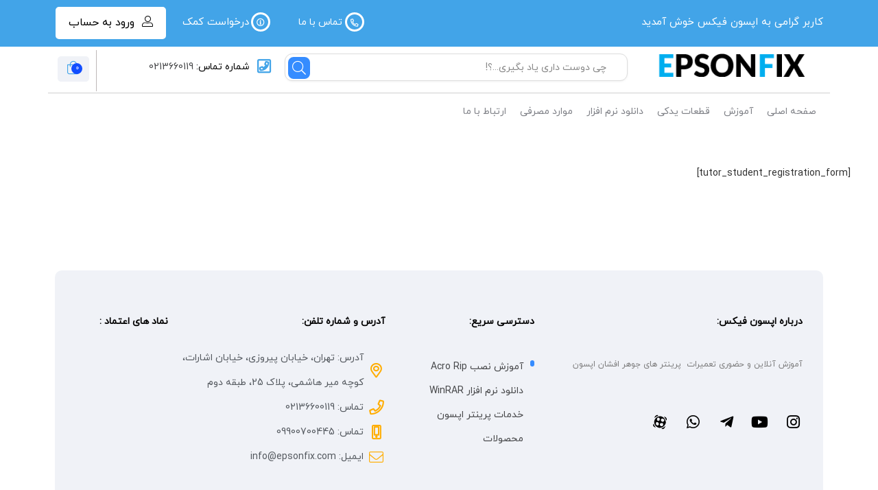

--- FILE ---
content_type: text/html; charset=UTF-8
request_url: https://www.epsonfix.com/student-register/
body_size: 21919
content:
 <!DOCTYPE html>
<html itemscope itemtype="http://schema.org/WebPage" dir="rtl" lang="fa-IR" prefix="og: https://ogp.me/ns#">
<head>
    <meta charset="UTF-8">
    <meta name="viewport" content="width=device-width, initial-scale=1.0, maximum-scale=1.0, user-scalable=no"/>
    <link rel="profile" href="http://gmpg.org/xfn/11">
    <link rel="pingback" href="https://www.epsonfix.com/xmlrpc.php">


                <style>
            .elementor-page-3774 {
    background-image: url(http://www.epsonfix.com/wp-content/uploads/2022/01/bg-gradient.svg);
    background-position: top center;
    background-repeat: no-repeat;
    background-size: cover;
}
.elementor-page-4657 , .elementor-page-5738{
   background-color: #f3f4f6;
}
/* ----- your custom css ---------*/        </style>
    
    				<script>document.documentElement.className = document.documentElement.className + ' yes-js js_active js'</script>
			
<!-- بهینه‌سازی موتور جستجو توسط Rank Math - https://rankmath.com/ -->
<title>ثبت‌نام دانشجو tutor - اپسون فیکس فروش پرینتر اپسون</title>
<meta name="robots" content="nofollow, noindex"/>
<meta property="og:locale" content="fa_IR" />
<meta property="og:type" content="article" />
<meta property="og:title" content="ثبت‌نام دانشجو tutor - اپسون فیکس فروش پرینتر اپسون" />
<meta property="og:description" content="[tutor_student_registration_form]" />
<meta property="og:url" content="https://www.epsonfix.com/student-register/" />
<meta property="og:site_name" content="اپسون فیکس" />
<meta property="og:updated_time" content="2023-10-24T15:40:06+03:30" />
<meta property="article:published_time" content="2643-09-04T17:47:48+00:00" />
<meta property="article:modified_time" content="2645-01-14T15:40:06+00:00" />
<meta name="twitter:card" content="summary_large_image" />
<meta name="twitter:title" content="ثبت‌نام دانشجو tutor - اپسون فیکس فروش پرینتر اپسون" />
<meta name="twitter:description" content="[tutor_student_registration_form]" />
<meta name="twitter:label1" content="زمان خواندن" />
<meta name="twitter:data1" content="کمتر از یک دقیقه" />
<script type="application/ld+json" class="rank-math-schema">{"@context":"https://schema.org","@graph":[{"@type":"Organization","@id":"https://www.epsonfix.com/#organization","name":"\u0627\u067e\u0633\u0648\u0646 \u0641\u06cc\u06a9\u0633","url":"https://www.epsonfix.com"},{"@type":"WebSite","@id":"https://www.epsonfix.com/#website","url":"https://www.epsonfix.com","name":"\u0627\u067e\u0633\u0648\u0646 \u0641\u06cc\u06a9\u0633","publisher":{"@id":"https://www.epsonfix.com/#organization"},"inLanguage":"fa-IR"},{"@type":"WebPage","@id":"https://www.epsonfix.com/student-register/#webpage","url":"https://www.epsonfix.com/student-register/","name":"\u062b\u0628\u062a\u200c\u0646\u0627\u0645 \u062f\u0627\u0646\u0634\u062c\u0648 tutor - \u0627\u067e\u0633\u0648\u0646 \u0641\u06cc\u06a9\u0633 \u0641\u0631\u0648\u0634 \u067e\u0631\u06cc\u0646\u062a\u0631 \u0627\u067e\u0633\u0648\u0646","datePublished":"2022-06-13T17:47:48+04:30","dateModified":"2023-10-24T15:40:06+03:30","isPartOf":{"@id":"https://www.epsonfix.com/#website"},"inLanguage":"fa-IR"},{"@type":"Person","@id":"https://www.epsonfix.com/author/amirtaha/","name":"\u0627\u0645\u06cc\u0631\u0637\u0647 \u0622\u0645\u06cc\u0642\u06cc","url":"https://www.epsonfix.com/author/amirtaha/","image":{"@type":"ImageObject","@id":"https://secure.gravatar.com/avatar/942f20d2f0c43e0d9769c9bdbba5200d105443671f3e839b76cda2ac0ff646c4?s=96&amp;d=mm&amp;r=g","url":"https://secure.gravatar.com/avatar/942f20d2f0c43e0d9769c9bdbba5200d105443671f3e839b76cda2ac0ff646c4?s=96&amp;d=mm&amp;r=g","caption":"\u0627\u0645\u06cc\u0631\u0637\u0647 \u0622\u0645\u06cc\u0642\u06cc","inLanguage":"fa-IR"},"worksFor":{"@id":"https://www.epsonfix.com/#organization"}},{"@type":"Article","headline":"\u062b\u0628\u062a\u200c\u0646\u0627\u0645 \u062f\u0627\u0646\u0634\u062c\u0648 tutor - \u0627\u067e\u0633\u0648\u0646 \u0641\u06cc\u06a9\u0633 \u0641\u0631\u0648\u0634 \u067e\u0631\u06cc\u0646\u062a\u0631 \u0627\u067e\u0633\u0648\u0646","datePublished":"2022-06-13T17:47:48+04:30","dateModified":"2023-10-24T15:40:06+03:30","author":{"@id":"https://www.epsonfix.com/author/amirtaha/","name":"\u0627\u0645\u06cc\u0631\u0637\u0647 \u0622\u0645\u06cc\u0642\u06cc"},"publisher":{"@id":"https://www.epsonfix.com/#organization"},"name":"\u062b\u0628\u062a\u200c\u0646\u0627\u0645 \u062f\u0627\u0646\u0634\u062c\u0648 tutor - \u0627\u067e\u0633\u0648\u0646 \u0641\u06cc\u06a9\u0633 \u0641\u0631\u0648\u0634 \u067e\u0631\u06cc\u0646\u062a\u0631 \u0627\u067e\u0633\u0648\u0646","@id":"https://www.epsonfix.com/student-register/#richSnippet","isPartOf":{"@id":"https://www.epsonfix.com/student-register/#webpage"},"inLanguage":"fa-IR","mainEntityOfPage":{"@id":"https://www.epsonfix.com/student-register/#webpage"}}]}</script>
<!-- /افزونه سئو ورپرس Rank Math -->

<link rel="alternate" type="application/rss+xml" title="اپسون فیکس فروش پرینتر اپسون &raquo; خوراک" href="https://www.epsonfix.com/feed/" />
<link rel="alternate" type="application/rss+xml" title="اپسون فیکس فروش پرینتر اپسون &raquo; خوراک دیدگاه‌ها" href="https://www.epsonfix.com/comments/feed/" />
<link rel="alternate" title="oEmbed (JSON)" type="application/json+oembed" href="https://www.epsonfix.com/wp-json/oembed/1.0/embed?url=https%3A%2F%2Fwww.epsonfix.com%2Fstudent-register%2F" />
<link rel="alternate" title="oEmbed (XML)" type="text/xml+oembed" href="https://www.epsonfix.com/wp-json/oembed/1.0/embed?url=https%3A%2F%2Fwww.epsonfix.com%2Fstudent-register%2F&#038;format=xml" />
<style id='wp-img-auto-sizes-contain-inline-css' type='text/css'>
img:is([sizes=auto i],[sizes^="auto," i]){contain-intrinsic-size:3000px 1500px}
/*# sourceURL=wp-img-auto-sizes-contain-inline-css */
</style>
<link rel='stylesheet' id='emperor-style-css' href='https://www.epsonfix.com/wp-content/themes/emperor/style.css?ver=6.9' type='text/css' media='all' />
<style id='emperor-style-inline-css' type='text/css'>

        /* Header Settings */
        .site-header {
        min-height: 40px;
        }

        .shape-bg:before , .shape-bg:after{
        border-top-color: #358cff !important;
        }

        .notification-bar{
        min-height: 55px !important;
        }
        .notification-bar p{
        color: #ffffff!important;
        }

        .notification-bar .notification-bar-btn{
        background: #ffffff;
        color: #f9a134;
        }

        .site-header .site-logo .herowp-logo-wrap img {
        max-width: 119px;
        }

        .site-header .site-logo .herowp-logo-wrap {
        padding-top: 10px;
        padding-right: 0;
        padding-bottom: 10px;
        padding-left: 20px;
        }

        
/*# sourceURL=emperor-style-inline-css */
</style>
<link rel='stylesheet' id='font-awesome-pro-css' href='https://www.epsonfix.com/wp-content/themes/emperor/assets/css/fontawesome.min.css?ver=6.9' type='text/css' media='all' />
<link rel='stylesheet' id='font-awesome-free-css' href='https://www.epsonfix.com/wp-content/themes/emperor/assets/css/font-awesome.min.css?ver=6.9' type='text/css' media='all' />
<link rel='stylesheet' id='tippet-style-css' href='https://www.epsonfix.com/wp-content/themes/emperor/assets/css/tippet.min.css?ver=6.9' type='text/css' media='all' />
<style id='wp-emoji-styles-inline-css' type='text/css'>

	img.wp-smiley, img.emoji {
		display: inline !important;
		border: none !important;
		box-shadow: none !important;
		height: 1em !important;
		width: 1em !important;
		margin: 0 0.07em !important;
		vertical-align: -0.1em !important;
		background: none !important;
		padding: 0 !important;
	}
/*# sourceURL=wp-emoji-styles-inline-css */
</style>
<link rel='stylesheet' id='wp-block-library-rtl-css' href='https://www.epsonfix.com/wp-includes/css/dist/block-library/style-rtl.min.css?ver=6.9' type='text/css' media='all' />
<link rel='stylesheet' id='wc-blocks-style-rtl-css' href='https://www.epsonfix.com/wp-content/plugins/woocommerce/assets/client/blocks/wc-blocks-rtl.css?ver=wc-9.4.4' type='text/css' media='all' />
<style id='global-styles-inline-css' type='text/css'>
:root{--wp--preset--aspect-ratio--square: 1;--wp--preset--aspect-ratio--4-3: 4/3;--wp--preset--aspect-ratio--3-4: 3/4;--wp--preset--aspect-ratio--3-2: 3/2;--wp--preset--aspect-ratio--2-3: 2/3;--wp--preset--aspect-ratio--16-9: 16/9;--wp--preset--aspect-ratio--9-16: 9/16;--wp--preset--color--black: #000000;--wp--preset--color--cyan-bluish-gray: #abb8c3;--wp--preset--color--white: #ffffff;--wp--preset--color--pale-pink: #f78da7;--wp--preset--color--vivid-red: #cf2e2e;--wp--preset--color--luminous-vivid-orange: #ff6900;--wp--preset--color--luminous-vivid-amber: #fcb900;--wp--preset--color--light-green-cyan: #7bdcb5;--wp--preset--color--vivid-green-cyan: #00d084;--wp--preset--color--pale-cyan-blue: #8ed1fc;--wp--preset--color--vivid-cyan-blue: #0693e3;--wp--preset--color--vivid-purple: #9b51e0;--wp--preset--gradient--vivid-cyan-blue-to-vivid-purple: linear-gradient(135deg,rgb(6,147,227) 0%,rgb(155,81,224) 100%);--wp--preset--gradient--light-green-cyan-to-vivid-green-cyan: linear-gradient(135deg,rgb(122,220,180) 0%,rgb(0,208,130) 100%);--wp--preset--gradient--luminous-vivid-amber-to-luminous-vivid-orange: linear-gradient(135deg,rgb(252,185,0) 0%,rgb(255,105,0) 100%);--wp--preset--gradient--luminous-vivid-orange-to-vivid-red: linear-gradient(135deg,rgb(255,105,0) 0%,rgb(207,46,46) 100%);--wp--preset--gradient--very-light-gray-to-cyan-bluish-gray: linear-gradient(135deg,rgb(238,238,238) 0%,rgb(169,184,195) 100%);--wp--preset--gradient--cool-to-warm-spectrum: linear-gradient(135deg,rgb(74,234,220) 0%,rgb(151,120,209) 20%,rgb(207,42,186) 40%,rgb(238,44,130) 60%,rgb(251,105,98) 80%,rgb(254,248,76) 100%);--wp--preset--gradient--blush-light-purple: linear-gradient(135deg,rgb(255,206,236) 0%,rgb(152,150,240) 100%);--wp--preset--gradient--blush-bordeaux: linear-gradient(135deg,rgb(254,205,165) 0%,rgb(254,45,45) 50%,rgb(107,0,62) 100%);--wp--preset--gradient--luminous-dusk: linear-gradient(135deg,rgb(255,203,112) 0%,rgb(199,81,192) 50%,rgb(65,88,208) 100%);--wp--preset--gradient--pale-ocean: linear-gradient(135deg,rgb(255,245,203) 0%,rgb(182,227,212) 50%,rgb(51,167,181) 100%);--wp--preset--gradient--electric-grass: linear-gradient(135deg,rgb(202,248,128) 0%,rgb(113,206,126) 100%);--wp--preset--gradient--midnight: linear-gradient(135deg,rgb(2,3,129) 0%,rgb(40,116,252) 100%);--wp--preset--font-size--small: 13px;--wp--preset--font-size--medium: 20px;--wp--preset--font-size--large: 36px;--wp--preset--font-size--x-large: 42px;--wp--preset--font-family--inter: "Inter", sans-serif;--wp--preset--font-family--cardo: Cardo;--wp--preset--spacing--20: 0.44rem;--wp--preset--spacing--30: 0.67rem;--wp--preset--spacing--40: 1rem;--wp--preset--spacing--50: 1.5rem;--wp--preset--spacing--60: 2.25rem;--wp--preset--spacing--70: 3.38rem;--wp--preset--spacing--80: 5.06rem;--wp--preset--shadow--natural: 6px 6px 9px rgba(0, 0, 0, 0.2);--wp--preset--shadow--deep: 12px 12px 50px rgba(0, 0, 0, 0.4);--wp--preset--shadow--sharp: 6px 6px 0px rgba(0, 0, 0, 0.2);--wp--preset--shadow--outlined: 6px 6px 0px -3px rgb(255, 255, 255), 6px 6px rgb(0, 0, 0);--wp--preset--shadow--crisp: 6px 6px 0px rgb(0, 0, 0);}:where(.is-layout-flex){gap: 0.5em;}:where(.is-layout-grid){gap: 0.5em;}body .is-layout-flex{display: flex;}.is-layout-flex{flex-wrap: wrap;align-items: center;}.is-layout-flex > :is(*, div){margin: 0;}body .is-layout-grid{display: grid;}.is-layout-grid > :is(*, div){margin: 0;}:where(.wp-block-columns.is-layout-flex){gap: 2em;}:where(.wp-block-columns.is-layout-grid){gap: 2em;}:where(.wp-block-post-template.is-layout-flex){gap: 1.25em;}:where(.wp-block-post-template.is-layout-grid){gap: 1.25em;}.has-black-color{color: var(--wp--preset--color--black) !important;}.has-cyan-bluish-gray-color{color: var(--wp--preset--color--cyan-bluish-gray) !important;}.has-white-color{color: var(--wp--preset--color--white) !important;}.has-pale-pink-color{color: var(--wp--preset--color--pale-pink) !important;}.has-vivid-red-color{color: var(--wp--preset--color--vivid-red) !important;}.has-luminous-vivid-orange-color{color: var(--wp--preset--color--luminous-vivid-orange) !important;}.has-luminous-vivid-amber-color{color: var(--wp--preset--color--luminous-vivid-amber) !important;}.has-light-green-cyan-color{color: var(--wp--preset--color--light-green-cyan) !important;}.has-vivid-green-cyan-color{color: var(--wp--preset--color--vivid-green-cyan) !important;}.has-pale-cyan-blue-color{color: var(--wp--preset--color--pale-cyan-blue) !important;}.has-vivid-cyan-blue-color{color: var(--wp--preset--color--vivid-cyan-blue) !important;}.has-vivid-purple-color{color: var(--wp--preset--color--vivid-purple) !important;}.has-black-background-color{background-color: var(--wp--preset--color--black) !important;}.has-cyan-bluish-gray-background-color{background-color: var(--wp--preset--color--cyan-bluish-gray) !important;}.has-white-background-color{background-color: var(--wp--preset--color--white) !important;}.has-pale-pink-background-color{background-color: var(--wp--preset--color--pale-pink) !important;}.has-vivid-red-background-color{background-color: var(--wp--preset--color--vivid-red) !important;}.has-luminous-vivid-orange-background-color{background-color: var(--wp--preset--color--luminous-vivid-orange) !important;}.has-luminous-vivid-amber-background-color{background-color: var(--wp--preset--color--luminous-vivid-amber) !important;}.has-light-green-cyan-background-color{background-color: var(--wp--preset--color--light-green-cyan) !important;}.has-vivid-green-cyan-background-color{background-color: var(--wp--preset--color--vivid-green-cyan) !important;}.has-pale-cyan-blue-background-color{background-color: var(--wp--preset--color--pale-cyan-blue) !important;}.has-vivid-cyan-blue-background-color{background-color: var(--wp--preset--color--vivid-cyan-blue) !important;}.has-vivid-purple-background-color{background-color: var(--wp--preset--color--vivid-purple) !important;}.has-black-border-color{border-color: var(--wp--preset--color--black) !important;}.has-cyan-bluish-gray-border-color{border-color: var(--wp--preset--color--cyan-bluish-gray) !important;}.has-white-border-color{border-color: var(--wp--preset--color--white) !important;}.has-pale-pink-border-color{border-color: var(--wp--preset--color--pale-pink) !important;}.has-vivid-red-border-color{border-color: var(--wp--preset--color--vivid-red) !important;}.has-luminous-vivid-orange-border-color{border-color: var(--wp--preset--color--luminous-vivid-orange) !important;}.has-luminous-vivid-amber-border-color{border-color: var(--wp--preset--color--luminous-vivid-amber) !important;}.has-light-green-cyan-border-color{border-color: var(--wp--preset--color--light-green-cyan) !important;}.has-vivid-green-cyan-border-color{border-color: var(--wp--preset--color--vivid-green-cyan) !important;}.has-pale-cyan-blue-border-color{border-color: var(--wp--preset--color--pale-cyan-blue) !important;}.has-vivid-cyan-blue-border-color{border-color: var(--wp--preset--color--vivid-cyan-blue) !important;}.has-vivid-purple-border-color{border-color: var(--wp--preset--color--vivid-purple) !important;}.has-vivid-cyan-blue-to-vivid-purple-gradient-background{background: var(--wp--preset--gradient--vivid-cyan-blue-to-vivid-purple) !important;}.has-light-green-cyan-to-vivid-green-cyan-gradient-background{background: var(--wp--preset--gradient--light-green-cyan-to-vivid-green-cyan) !important;}.has-luminous-vivid-amber-to-luminous-vivid-orange-gradient-background{background: var(--wp--preset--gradient--luminous-vivid-amber-to-luminous-vivid-orange) !important;}.has-luminous-vivid-orange-to-vivid-red-gradient-background{background: var(--wp--preset--gradient--luminous-vivid-orange-to-vivid-red) !important;}.has-very-light-gray-to-cyan-bluish-gray-gradient-background{background: var(--wp--preset--gradient--very-light-gray-to-cyan-bluish-gray) !important;}.has-cool-to-warm-spectrum-gradient-background{background: var(--wp--preset--gradient--cool-to-warm-spectrum) !important;}.has-blush-light-purple-gradient-background{background: var(--wp--preset--gradient--blush-light-purple) !important;}.has-blush-bordeaux-gradient-background{background: var(--wp--preset--gradient--blush-bordeaux) !important;}.has-luminous-dusk-gradient-background{background: var(--wp--preset--gradient--luminous-dusk) !important;}.has-pale-ocean-gradient-background{background: var(--wp--preset--gradient--pale-ocean) !important;}.has-electric-grass-gradient-background{background: var(--wp--preset--gradient--electric-grass) !important;}.has-midnight-gradient-background{background: var(--wp--preset--gradient--midnight) !important;}.has-small-font-size{font-size: var(--wp--preset--font-size--small) !important;}.has-medium-font-size{font-size: var(--wp--preset--font-size--medium) !important;}.has-large-font-size{font-size: var(--wp--preset--font-size--large) !important;}.has-x-large-font-size{font-size: var(--wp--preset--font-size--x-large) !important;}
/*# sourceURL=global-styles-inline-css */
</style>

<style id='classic-theme-styles-inline-css' type='text/css'>
/*! This file is auto-generated */
.wp-block-button__link{color:#fff;background-color:#32373c;border-radius:9999px;box-shadow:none;text-decoration:none;padding:calc(.667em + 2px) calc(1.333em + 2px);font-size:1.125em}.wp-block-file__button{background:#32373c;color:#fff;text-decoration:none}
/*# sourceURL=/wp-includes/css/classic-themes.min.css */
</style>
<link rel='stylesheet' id='copy-the-code-css' href='https://www.epsonfix.com/wp-content/plugins/copy-the-code/assets/css/copy-the-code.css?ver=4.0.4' type='text/css' media='all' />
<link rel='stylesheet' id='ctc-copy-inline-css' href='https://www.epsonfix.com/wp-content/plugins/copy-the-code/assets/css/copy-inline.css?ver=4.0.4' type='text/css' media='all' />
<link rel='stylesheet' id='plyr-css-css' href='https://www.epsonfix.com/wp-content/plugins/easy-video-player/lib/plyr.css?ver=6.9' type='text/css' media='all' />
<style id='woocommerce-inline-inline-css' type='text/css'>
.woocommerce form .form-row .required { visibility: visible; }
/*# sourceURL=woocommerce-inline-inline-css */
</style>
<link rel='stylesheet' id='vpd-public-css' href='https://www.epsonfix.com/wp-content/plugins/variation-price-display/public/css/public.min.css?ver=1.3.16' type='text/css' media='all' />
<link rel='stylesheet' id='jquery-selectBox-css' href='https://www.epsonfix.com/wp-content/plugins/yith-woocommerce-wishlist/assets/css/jquery.selectBox.css?ver=1.2.0' type='text/css' media='all' />
<link rel='stylesheet' id='woocommerce_prettyPhoto_css-rtl-css' href='//www.epsonfix.com/wp-content/plugins/woocommerce/assets/css/prettyPhoto-rtl.css?ver=3.1.6' type='text/css' media='all' />
<link rel='stylesheet' id='yith-wcwl-main-css' href='https://www.epsonfix.com/wp-content/plugins/yith-woocommerce-wishlist/assets/css/style.css?ver=4.0.1' type='text/css' media='all' />
<style id='yith-wcwl-main-inline-css' type='text/css'>
 :root { --color-add-to-wishlist-background: #333333; --color-add-to-wishlist-text: #FFFFFF; --color-add-to-wishlist-border: #333333; --color-add-to-wishlist-background-hover: #333333; --color-add-to-wishlist-text-hover: #FFFFFF; --color-add-to-wishlist-border-hover: #333333; --rounded-corners-radius: 16px; --add-to-cart-rounded-corners-radius: 16px; --feedback-duration: 3s } 
 :root { --color-add-to-wishlist-background: #333333; --color-add-to-wishlist-text: #FFFFFF; --color-add-to-wishlist-border: #333333; --color-add-to-wishlist-background-hover: #333333; --color-add-to-wishlist-text-hover: #FFFFFF; --color-add-to-wishlist-border-hover: #333333; --rounded-corners-radius: 16px; --add-to-cart-rounded-corners-radius: 16px; --feedback-duration: 3s } 
/*# sourceURL=yith-wcwl-main-inline-css */
</style>
<link rel='stylesheet' id='emperor-main-css' href='https://www.epsonfix.com/wp-content/themes/emperor/assets/css/emperor.css?ver=9.3' type='text/css' media='all' />
<link rel='stylesheet' id='emperor-font1-css' href='https://www.epsonfix.com/wp-content/plugins/emperor-fonts/assets/css/iranyekan.css?ver=6.9' type='text/css' media='all' />
<script type="text/javascript" src="https://www.epsonfix.com/wp-includes/js/jquery/jquery.min.js?ver=3.7.1" id="jquery-core-js"></script>
<script type="text/javascript" src="https://www.epsonfix.com/wp-includes/js/jquery/jquery-migrate.min.js?ver=3.4.1" id="jquery-migrate-js"></script>
<script type="text/javascript" id="plyr-js-js-extra">
/* <![CDATA[ */
var easy_video_player = {"plyr_iconUrl":"https://www.epsonfix.com/wp-content/plugins/easy-video-player/lib/plyr.svg","plyr_blankVideo":"https://www.epsonfix.com/wp-content/plugins/easy-video-player/lib/blank.mp4"};
//# sourceURL=plyr-js-js-extra
/* ]]> */
</script>
<script type="text/javascript" src="https://www.epsonfix.com/wp-content/plugins/easy-video-player/lib/plyr.js?ver=6.9" id="plyr-js-js"></script>
<script type="text/javascript" src="https://www.epsonfix.com/wp-content/plugins/woocommerce/assets/js/jquery-blockui/jquery.blockUI.min.js?ver=2.7.0-wc.9.4.4" id="jquery-blockui-js" defer="defer" data-wp-strategy="defer"></script>
<script type="text/javascript" id="wc-add-to-cart-js-extra">
/* <![CDATA[ */
var wc_add_to_cart_params = {"ajax_url":"/wp-admin/admin-ajax.php","wc_ajax_url":"/?wc-ajax=%%endpoint%%","i18n_view_cart":"\u0645\u0634\u0627\u0647\u062f\u0647 \u0633\u0628\u062f \u062e\u0631\u06cc\u062f","cart_url":"https://www.epsonfix.com/cart/","is_cart":"","cart_redirect_after_add":"no"};
//# sourceURL=wc-add-to-cart-js-extra
/* ]]> */
</script>
<script type="text/javascript" src="https://www.epsonfix.com/wp-content/plugins/woocommerce/assets/js/frontend/add-to-cart.min.js?ver=9.4.4" id="wc-add-to-cart-js" defer="defer" data-wp-strategy="defer"></script>
<script type="text/javascript" src="https://www.epsonfix.com/wp-content/plugins/woocommerce/assets/js/js-cookie/js.cookie.min.js?ver=2.1.4-wc.9.4.4" id="js-cookie-js" defer="defer" data-wp-strategy="defer"></script>
<script type="text/javascript" id="woocommerce-js-extra">
/* <![CDATA[ */
var woocommerce_params = {"ajax_url":"/wp-admin/admin-ajax.php","wc_ajax_url":"/?wc-ajax=%%endpoint%%"};
//# sourceURL=woocommerce-js-extra
/* ]]> */
</script>
<script type="text/javascript" src="https://www.epsonfix.com/wp-content/plugins/woocommerce/assets/js/frontend/woocommerce.min.js?ver=9.4.4" id="woocommerce-js" defer="defer" data-wp-strategy="defer"></script>
<script type="text/javascript" id="tijarah_product_ajax_script-js-extra">
/* <![CDATA[ */
var tijarah_ajax_products_obj = {"tijarah_product_ajax_nonce":"44644edb7e","tijarah_product_ajax_url":"https://www.epsonfix.com/wp-admin/admin-ajax.php"};
//# sourceURL=tijarah_product_ajax_script-js-extra
/* ]]> */
</script>
<script type="text/javascript" src="https://www.epsonfix.com/wp-content/themes/emperor/assets/js/el-ajax/woo-products.js" id="tijarah_product_ajax_script-js"></script>
<link rel="https://api.w.org/" href="https://www.epsonfix.com/wp-json/" /><link rel="alternate" title="JSON" type="application/json" href="https://www.epsonfix.com/wp-json/wp/v2/pages/5547" /><link rel="EditURI" type="application/rsd+xml" title="RSD" href="https://www.epsonfix.com/xmlrpc.php?rsd" />
<link rel="stylesheet" href="https://www.epsonfix.com/wp-content/themes/emperor/rtl.css" type="text/css" media="screen" /><meta name="generator" content="WordPress 6.9" />
<link rel='shortlink' href='https://www.epsonfix.com/?p=5547' />
<!-- HFCM by 99 Robots - Snippet # 1: enamad -->
<meta name="enamad" content="332862" />
<!-- /end HFCM by 99 Robots -->
    <link rel="shortcut icon" href="https://www.epsonfix.com/wp-content/uploads/2023/10/faviconepson.png">
    <link rel="apple-touch-icon-precomposed" sizes="152x152" href="https://www.epsonfix.com/wp-content/uploads/2023/10/faviconepson.png">
    	<noscript><style>.woocommerce-product-gallery{ opacity: 1 !important; }</style></noscript>
	<meta name="generator" content="Elementor 3.25.10; features: additional_custom_breakpoints, e_optimized_control_loading; settings: css_print_method-external, google_font-enabled, font_display-auto">
			<style>
				.e-con.e-parent:nth-of-type(n+4):not(.e-lazyloaded):not(.e-no-lazyload),
				.e-con.e-parent:nth-of-type(n+4):not(.e-lazyloaded):not(.e-no-lazyload) * {
					background-image: none !important;
				}
				@media screen and (max-height: 1024px) {
					.e-con.e-parent:nth-of-type(n+3):not(.e-lazyloaded):not(.e-no-lazyload),
					.e-con.e-parent:nth-of-type(n+3):not(.e-lazyloaded):not(.e-no-lazyload) * {
						background-image: none !important;
					}
				}
				@media screen and (max-height: 640px) {
					.e-con.e-parent:nth-of-type(n+2):not(.e-lazyloaded):not(.e-no-lazyload),
					.e-con.e-parent:nth-of-type(n+2):not(.e-lazyloaded):not(.e-no-lazyload) * {
						background-image: none !important;
					}
				}
			</style>
			<style class='wp-fonts-local' type='text/css'>
@font-face{font-family:Inter;font-style:normal;font-weight:300 900;font-display:fallback;src:url('https://www.epsonfix.com/wp-content/plugins/woocommerce/assets/fonts/Inter-VariableFont_slnt,wght.woff2') format('woff2');font-stretch:normal;}
@font-face{font-family:Cardo;font-style:normal;font-weight:400;font-display:fallback;src:url('https://www.epsonfix.com/wp-content/plugins/woocommerce/assets/fonts/cardo_normal_400.woff2') format('woff2');}
</style>
		<style type="text/css" id="wp-custom-css">
			.product-desc-el {
    text-align: justify;
}
.products .course-item .course-item-inner .course-content-holder .course-content-main {
   
   text-align: center;
}

		</style>
		<style type="text/css" title="dynamic-css" class="options-output">.page-title .h2, .woocommerce-breadcrumb, .breadcrumbs, .woocommerce-breadcrumb a, .breadcrumbs a{color:#ffffff;}.page-title{background-color:#ffcfbf;background-image:url('https://www.epsonfix.com/wp-content/uploads/2020/05/bg-intro.jpg');}body{line-height:30px;color:#303030;font-size:14px;}.herowp-navigation ul.menu>li>a, .herowp-navigation .menu>ul>li>a{line-height:24px;font-weight:400;font-size:14px;}.herowp-navigation ul.menu>li ul li>a, .herowp-navigation .menu>ul>li ul li>a{line-height:24px;font-weight:400;font-size:14px;}h1,.h1{line-height:30px;font-weight:400;color:#0a0909;font-size:26px;}h2,.h2{line-height:24px;font-weight:400;color:#0a0909;font-size:24px;}h3,.h3{line-height:22px;font-weight:400;color:#0a0909;font-size:22px;}h4,.h4{line-height:18px;font-weight:400;color:#0a0909;font-size:18px;}h5,.h5{line-height:18px;font-weight:400;color:#0a0909;font-size:18px;}h6,.h6{line-height:16px;font-weight:400;color:#000000;font-size:16px;}.comment-content a, a.herowp-testimonial-video .fal, .sidebar-widgets-wrapper .widget_nav_menu ul li.current-menu-item a, .button_download .link-not, .amarbox i, .highlight , .pricing-table .pricing-price, .course-section .panel-group .course-panel-heading:hover .panel-heading-left .course-lesson-icon i, .course-section .panel-group .course-panel-heading.active .panel-heading-left .course-lesson-icon i, .countdown-timer-holder.standard .countdown-unit .number, .herowp-event-item .herowp-event-item-holder .event-inner-content .event-meta .event-meta-piece i, .event-single-main .event-meta-info .box-content .icon, .countdown-amount, .products .course-item .course-item-inner .course-content-holder .course-content-bottom .course-price, .product_list_widget li > .amount, .product_list_widget li ins .amount, .amarboxim h3,.btn-outline,.more-holder a,.product-card .icon i,.posted_in a,.posted_in a:before,#course-advice .advice .advice-inner i,.advice-modal-content .tel-number a,.advice-modal-content .fal,ul.product-categories li:hover:before,.widget_categories ul li:hover:before,.sidebar-widgets-wrapper .widget_nav_menu ul li:hover:before,.fixed-contact-button .icon:hover i,.not-found .fad,.top-bar-links .fal,.header-tow-menu .herowp-navigation ul.menu > li > a:hover,.footer2 .widget-title,.footer2 a,.emperor-header-two .header-menu-opener,.notifications-box.last-posts ul.list-unstyled li .fad,.pricing-table .pricing-content ol li::before,  .pricing-table .pricing-content ul li::before,.herowp-filter-product ul li.select-cate:before,.media-body .herowp-post-date,.special-box .item .sp-btn{color:#358cff;}.herowp-navigation a::after , .site-header-inner span.digits-login-modal, .footer-widgets .widget-title:before, .blog-posts .row>div.first-post a .blog-posts-inner .category ul li:before, .blog-posts .row>div a:hover:after, .button_download .link-not:hover, .box_download span, .box_help span, .amarleft, .sk-cube-grid .sk-cube, .login-user:before, .page-pagination > span, .btn-filled, .btn-outline:hover .top-bar-cart .dropdown-cart .woocommerce-mini-cart__buttons a:first-child, input[type=button], input[type=reset], input[type=submit], .button, .button-secondary, .woocommerce_message .button, .woocommerce-message .button, .herowp-social-links.rounded li a.custom:hover, ul.page-numbers .page-numbers.current, ul.page-numbers .page-numbers:hover, .page-numbers.herowp_wp_link_pages > .page-number, .herowp-event-item .herowp-event-item-holder .event-inner-content .date-holder .date:before, .herowp-event-item .herowp-event-item-holder .event-inner-content .date-holder .date:after, .product-reviews-stats .detailed-ratings .detailed-ratings-inner .course-rating .bar .bar-fill, .woocommerce .widget_price_filter .ui-slider .ui-slider-handle, .owl-dots .owl-dot.active span, .double-bounce1, .double-bounce2, .wmt-smart-tabs ul.wmt-tabs-header a:after, .wmt-pagination a.next-visible:hover, .wmt-pagination a.previous-visible:hover, .post-inner:hover a.read_more, .ltx-overlay-main-waves, ul.product_list_widget li:hover:before , .dgwt-wcas-search-wrapp .dgwt-wcas-sf-wrapp .dgwt-wcas-search-submit,.custom-left-bg:after,.custom-left-bg:before,.custom-right-bg:after,.custom-right-bg:before,.section-title.custom:before,.btn-outline:hover,.sale-perc-badge,.blog-loop-inner .post .post-inner .post-content .post-entry .category:before,.post-inner:hover .more-holder a,.owl-carousel .owl-nav button.owl-next,.owl-carousel .owl-nav button.owl-prev,.blog-posts .row > div.another-posts a .blog-posts-inner .category ul li,.footer-widgets .widget_nav_menu * > ul > li a:before,.footer-widgets .footer-widgets-inner:before, .el-main-footer:before,.product-reviews .product-review-title i,.course-teacher-details .title,.woocommerce-cart-form table .woocommerce-cart-form__cart-item .product-remove .remove:hover,.woocommerce-billing-fields h3:before,.woocommerce-additional-fields h3:before , #order_review_heading:before,.woocommerce-account .woocommerce-MyAccount-navigation ul li:hover,.modern-post-inner:hover .post-path,.box-posts-icon,.fixed-contact-button .icon,.lds-ellipsis div,.top-bar-secondary-menu .top-menu > li a::before,.login-form-modal .login-form-modal-box .close,.login-form-modal .login-form-modal-box .login-title::before,.section-heading::before,.main-sidebar-holder .widget .widget-title:before,.header-tow-menu,.notifications .fal,.fal.fa-times.close-video-popup,dokan-dashboard .dokan-dash-sidebar ul.dokan-dashboard-menu li:hover,.dokan-dashboard .dokan-dash-sidebar ul.dokan-dashboard-menu li.active,.dokan-dashboard .dokan-dash-sidebar ul.dokan-dashboard-menu li.dokan-common-links a:hover,.rcp_header,.pricing-title::before, .herowp-search-form button,.emperor-special-title:after,.emperor-special-title:before,.herowp-filter-product ul li.select-cate,.herowp-blog-slider__pagination .swiper-pagination-bullet-active,.blog-slider__img:before,.blog-slider__img:after,.post-list-box .nav-link::before,.site-header .top-bar-cart.search,.file-main-title i,.file-main-title hr,#slider-title li.active,.access-menu ul li a:before, .footer-menu ul li a:before,.elementor-widget-wp-widget-mc4wp_form_widget h5:before, .elementor-widget-wp-widget-woocommerce_product_tag_cloud .tagcloud a:before, .elementor-widget-wp-widget-woocommerce_product_tag_cloud h5:before, .footer-menu .title:before,.posted_in a:before,.herowp-developer i,.special-box .item .sp-btn,.special-box .item .sp-btn:hover,.special-box .item .special-img .sale-perc-badge,.special-main-box:before,.woocommerce-account .main-page-content:before,.woocommerce-account .main-page-content:after,.woocommerce-MyAccount-navigation:before{background-color:#358cff;}.button_download .link-not, ul.menu .herowp-megamenu-wrapper, .herowp-social-links.rounded li a.custom:hover, .herowp-event-item .herowp-event-item-holder .event-inner-content .date-holder .date,.btn-outline,.more-holder a,.herowp-navigation .menu > ul > li ul,.herowp-navigation ul.menu > li ul,.footer2,.rcp_subscription_level,.off-canvas-main .mobile-menu ul,.ajax-search-results li a:hover,.herowp-filter-product ul li.select-cate:before,.btn-outline:hover , ul.menu li.menu-item-has-children.mega-menu>.sub-menu{border-color:#358cff;}.herowp-navigation ul.menu li.herowp-megamenu-menu:before,li.woocommerce-MyAccount-navigation-link:hover{border-bottom-color:#358cff;}a:hover, .product-single-content a, .blog-loop-inner.post-single .entry-content a, .article_related ul li:hover h6, .top-bar-cart .dropdown-cart .cart-item-content .product-title:hover, .btn-border, .event-single-side a.event_register_submit, .event_register_submit, .cart-page-inner .woocommerce-cart-form td.actions .button_update_cart, .cart-collaterals .shop_table tr.shipping .button, .btn-link, .course-section .panel-group .panel-content a, .cart-collaterals .shop_table tr.shipping .shipping-calculator-button, .not-found .not-found-icon-wrapper .error-page, .products .course-item .course-item-inner .course-content-holder .course-content-main .course-rating-teacher .course-loop-teacher, .product-single-main .product-single-top-part .before-gallery-unit .icon, .bbpress #bbpress-forums .bbp-author-name, .blog-loop-inner .post.sticky .entry-title a, .page .commentlist .comment .reply .comment-reply-link, .single-post .commentlist .comment .reply .comment-reply-link, .page .commentlist .comment .vcard .fn a:hover, .single-post .commentlist .comment .vcard .fn a:hover, .leading button{color:#114dff;}.mini-cart-opener .herowp-cart-number, .widget_tag_cloud .tag-cloud-link, .cart-top-bar .off-canvas-cart .cart-icon-link .herowp-cart-number, .off-canvas-navigation .off-canvas-cart .cart-icon-link .herowp-cart-number, .back-to-top:hover, .btn-border:hover, .event-single-side a.event_register_submit:hover, .event_register_submit:hover, .cart-page-inner .woocommerce-cart-form td.actions .button_update_cart:hover, .cart-collaterals .shop_table tr.shipping .button:hover, .course-section .panel-group .course-panel-heading .preview-button, .partners-logos .partner-logo-item .partner-logo-inner .hover-mask:after, .portfolio-entry .portfolio-entry-thumb .overlay-icon, .portfolio-list-cat ul li a.mixitup-control-active, .courses-holder .courses-top-bar .layout-switcher > a.active, .select2-container--default .select2-selection--single:hover, .select2-container--default.select2-container--open.select2-container--above .select2-selection--single, .select2-container--default.select2-container--open.select2-container--below .select2-selection--single{background-color:#114dff;}.btn-border, .event-single-side a.event_register_submit, .event_register_submit, .cart-page-inner .woocommerce-cart-form td.actions .button_update_cart, .cart-collaterals .shop_table tr.shipping .button, .portfolio-list-cat ul li a.mixitup-control-active, .courses-holder .courses-top-bar .layout-switcher > a.active, .select2-container--default .select2-selection--single:hover, .select2-container--default.select2-container--open.select2-container--above .select2-selection--single, .select2-container--default.select2-container--open.select2-container--below .select2-selection--single, .blog-loop-inner .post.sticky .entry-title a,{border-color:#114dff;}</style>
<link rel='stylesheet' id='elementor-frontend-css' href='https://www.epsonfix.com/wp-content/plugins/elementor/assets/css/frontend-rtl.min.css?ver=3.25.10' type='text/css' media='all' />
<link rel='stylesheet' id='elementor-post-2461-css' href='https://www.epsonfix.com/wp-content/uploads/elementor/css/post-2461.css?ver=1733726272' type='text/css' media='all' />
<link rel='stylesheet' id='widget-text-editor-css' href='https://www.epsonfix.com/wp-content/plugins/elementor/assets/css/widget-text-editor-rtl.min.css?ver=3.25.10' type='text/css' media='all' />
<link rel='stylesheet' id='widget-image-css' href='https://www.epsonfix.com/wp-content/plugins/elementor/assets/css/widget-image-rtl.min.css?ver=3.25.10' type='text/css' media='all' />
<link rel='stylesheet' id='widget-divider-css' href='https://www.epsonfix.com/wp-content/plugins/elementor/assets/css/widget-divider-rtl.min.css?ver=3.25.10' type='text/css' media='all' />
<link rel='stylesheet' id='ctc-blocks-core-css' href='https://www.epsonfix.com/wp-content/plugins/copy-the-code/classes/blocks/assets/css/style.css?ver=4.0.4' type='text/css' media='all' />
<link rel='stylesheet' id='ctc-el-email-sample-css' href='https://www.epsonfix.com/wp-content/plugins/copy-the-code/classes/elementor/widgets/email-sample/style.css?ver=4.0.4' type='text/css' media='all' />
<link rel='stylesheet' id='ctc-blocks-css' href='https://www.epsonfix.com/wp-content/plugins/copy-the-code/classes/blocks/assets/css/style.css?ver=4.0.4' type='text/css' media='all' />
<link rel='stylesheet' id='ctc-el-email-address-css' href='https://www.epsonfix.com/wp-content/plugins/copy-the-code/classes/elementor/widgets/email-address/style.css?ver=4.0.4' type='text/css' media='all' />
<link rel='stylesheet' id='ctc-el-phone-number-css' href='https://www.epsonfix.com/wp-content/plugins/copy-the-code/classes/elementor/widgets/phone-number/style.css?ver=4.0.4' type='text/css' media='all' />
<link rel='stylesheet' id='ctc-el-copy-icon-css' href='https://www.epsonfix.com/wp-content/plugins/copy-the-code/classes/elementor/widgets/copy-icon/style.css?ver=4.0.4' type='text/css' media='all' />
<link rel='stylesheet' id='ctc-el-blockquote-css' href='https://www.epsonfix.com/wp-content/plugins/copy-the-code/classes/elementor/widgets/blockquote/style.css?ver=4.0.4' type='text/css' media='all' />
<link rel='stylesheet' id='ctc-el-code-snippet-css' href='https://www.epsonfix.com/wp-content/plugins/copy-the-code/classes/elementor/widgets/code-snippet/style.css?ver=4.0.4' type='text/css' media='all' />
<link rel='stylesheet' id='ctc-el-message-css' href='https://www.epsonfix.com/wp-content/plugins/copy-the-code/classes/elementor/widgets/message/style.css?ver=4.0.4' type='text/css' media='all' />
<link rel='stylesheet' id='ctc-el-wish-css' href='https://www.epsonfix.com/wp-content/plugins/copy-the-code/classes/elementor/widgets/wish/style.css?ver=4.0.4' type='text/css' media='all' />
<link rel='stylesheet' id='ctc-el-shayari-css' href='https://www.epsonfix.com/wp-content/plugins/copy-the-code/classes/elementor/widgets/shayari/style.css?ver=4.0.4' type='text/css' media='all' />
<link rel='stylesheet' id='ctc-el-sms-css' href='https://www.epsonfix.com/wp-content/plugins/copy-the-code/classes/elementor/widgets/sms/style.css?ver=4.0.4' type='text/css' media='all' />
<link rel='stylesheet' id='ctc-el-deal-css' href='https://www.epsonfix.com/wp-content/plugins/copy-the-code/classes/elementor/widgets/deal/style.css?ver=4.0.4' type='text/css' media='all' />
<link rel='stylesheet' id='ctc-el-coupon-css' href='https://www.epsonfix.com/wp-content/plugins/copy-the-code/classes/elementor/widgets/coupon/style.css?ver=4.0.4' type='text/css' media='all' />
<link rel='stylesheet' id='ctc-el-ai-prompt-generator-css' href='https://www.epsonfix.com/wp-content/plugins/copy-the-code/classes/elementor/widgets/ai-prompt-generator/style.css?ver=4.0.4' type='text/css' media='all' />
<link rel='stylesheet' id='ctc-el-table-css' href='https://www.epsonfix.com/wp-content/plugins/copy-the-code/classes/elementor/widgets/table/style.css?ver=4.0.4' type='text/css' media='all' />
<link rel='stylesheet' id='ctc-el-contact-information-css' href='https://www.epsonfix.com/wp-content/plugins/copy-the-code/classes/elementor/widgets/contact-information/style.css?ver=4.0.4' type='text/css' media='all' />
<link rel='stylesheet' id='elementor-post-2474-css' href='https://www.epsonfix.com/wp-content/uploads/elementor/css/post-2474.css?ver=1733657003' type='text/css' media='all' />
<link rel='stylesheet' id='widget-heading-css' href='https://www.epsonfix.com/wp-content/plugins/elementor/assets/css/widget-heading-rtl.min.css?ver=3.25.10' type='text/css' media='all' />
<link rel='stylesheet' id='widget-icon-list-css' href='https://www.epsonfix.com/wp-content/plugins/elementor/assets/css/widget-icon-list-rtl.min.css?ver=3.25.10' type='text/css' media='all' />
<link rel='stylesheet' id='elementor-icons-css' href='https://www.epsonfix.com/wp-content/plugins/elementor/assets/lib/eicons/css/elementor-icons.min.css?ver=5.32.0' type='text/css' media='all' />
<link rel='stylesheet' id='swiper-css' href='https://www.epsonfix.com/wp-content/plugins/elementor/assets/lib/swiper/v8/css/swiper.min.css?ver=8.4.5' type='text/css' media='all' />
<link rel='stylesheet' id='e-swiper-css' href='https://www.epsonfix.com/wp-content/plugins/elementor/assets/css/conditionals/e-swiper.min.css?ver=3.25.10' type='text/css' media='all' />
<link rel='stylesheet' id='elementor-post-1244-css' href='https://www.epsonfix.com/wp-content/uploads/elementor/css/post-1244.css?ver=1733657006' type='text/css' media='all' />
<link rel='stylesheet' id='elementor-pro-css' href='https://www.epsonfix.com/wp-content/plugins/elementor-pro/assets/css/frontend-rtl.min.css?ver=3.16.2' type='text/css' media='all' />
<link rel='stylesheet' id='google-fonts-1-css' href='https://fonts.googleapis.com/css?family=Roboto%3A100%2C100italic%2C200%2C200italic%2C300%2C300italic%2C400%2C400italic%2C500%2C500italic%2C600%2C600italic%2C700%2C700italic%2C800%2C800italic%2C900%2C900italic%7CRoboto+Slab%3A100%2C100italic%2C200%2C200italic%2C300%2C300italic%2C400%2C400italic%2C500%2C500italic%2C600%2C600italic%2C700%2C700italic%2C800%2C800italic%2C900%2C900italic&#038;display=auto&#038;ver=6.9' type='text/css' media='all' />
</head>
<body class="rtl wp-singular page-template-default page page-id-5547 wp-theme-emperor theme-emperor woocommerce-no-js yith-wcan-pro header-full-width elementor-default elementor-kit-1244" data-emperor-overlay="emperor-overlay-5">

<div class="off-canvas-navigation">

    

    <div class="off-canvas-main">
        <nav class="menu-%d9%85%d9%86%d9%88%db%8c-%d9%85%d9%88%d8%a8%d8%a7%db%8c%d9%84-container"><ul id="menu-%d9%85%d9%86%d9%88%db%8c-%d9%85%d9%88%d8%a8%d8%a7%db%8c%d9%84" class="mobile-menu"><li id="menu-item-7089" class="menu-item menu-item-type-custom menu-item-object-custom menu-item-7089"><a href="https://www.epsonfix.com/repair-training-videos/">آموزش</a></li>
<li id="menu-item-7090" class="menu-item menu-item-type-custom menu-item-object-custom menu-item-7090"><a href="https://www.epsonfix.com/product-category/%d9%85%d8%ad%d8%b5%d9%88%d9%84%d8%a7%d8%aa/%d9%82%d8%b7%d8%b9%d8%a7%d8%aa-%db%8c%d8%af%da%a9%db%8c-%d9%be%d8%b1%db%8c%d9%86%d8%aa%d8%b1/">قطعات یدکی</a></li>
<li id="menu-item-7091" class="menu-item menu-item-type-custom menu-item-object-custom menu-item-7091"><a href="https://www.epsonfix.com/app/">دانلود نرم افزار</a></li>
<li id="menu-item-7092" class="menu-item menu-item-type-custom menu-item-object-custom menu-item-7092"><a href="https://www.epsonfix.com/product-category/%d9%85%d8%ad%d8%b5%d9%88%d9%84%d8%a7%d8%aa/">موارد مصرفی</a></li>
<li id="menu-item-7093" class="menu-item menu-item-type-custom menu-item-object-custom menu-item-7093"><a href="https://www.epsonfix.com/%d8%a7%d8%b1%d8%aa%d8%a8%d8%a7%d8%b7-%d8%a8%d8%a7-%d9%85%d8%a7/">ارتباط با ما</a></li>
<li id="menu-item-146" class="menu-item menu-item-type-post_type menu-item-object-page menu-item-146"><a href="https://www.epsonfix.com/my-account/">حساب کاربری</a></li>
<li id="menu-item-147" class="menu-item menu-item-type-post_type menu-item-object-page menu-item-147"><a href="https://www.epsonfix.com/cart/">سبد خرید</a></li>
</ul></nav>    </div>

            <footer class="off-canvas-footer">
            <ul class="herowp-social-links"><li><a href="" target="_blank" class="twitter" title="Twitter " rel="nofollow" ><i class="fa fa-twitter"></i></a></li><li><a href="" target="_blank" class="instagram" title="Instagram " rel="nofollow" ><i class="fa fa-instagram"></i></a></li><li><a href="" target="_blank" class="vimeo" title="Vimeo " rel="nofollow" ><i class="fa fa-vimeo"></i></a></li><li><a href="" target="_blank" class="behance" title="Behance " rel="nofollow" ><i class="fa fa-behance"></i></a></li><li><a href="" target="_blank" class="foursquare" title="Foursquare " rel="nofollow" ><i class="fa fa-foursquare"></i></a></li><li><a href="#" target="_blank" class="custom" title="آپارات " rel="nofollow" ><i class="aparat"></i></a></li></ul>

&nbsp;        </footer>
    </div>

<div class="off-canvas-overlay"></div>


<div class="video_popup_wrrapper">
    <div class="video_popup_overlay">
        <i class="fal fa-times close-video-popup"></i>
    </div>
    <div class="video_popup_inner"></div>
</div>

    <div class="my-modal">
        <div class="login-form-overlay"></div>
        <div class="login-form-modal">
            <div class="login-form-modal-inner">
                <div class="login-form-modal-box">
                    <a href="javascript:void(0)" class="close">
                        <svg version="1.1" xmlns="http://www.w3.org/2000/svg" xmlns:xlink="http://www.w3.org/1999/xlink" x="0px" y="0px"
     viewBox="0 0 128 128" style="enable-background:new 0 0 128 128;" xml:space="preserve">
	<g><path d="M101.682,32.206L69.887,64l31.795,31.794l-5.887,5.888L64,69.888l-31.794,31.794l-5.888-5.888L58.112,64
			L26.318,32.206l5.888-5.888L64,58.112l31.794-31.794L101.682,32.206z"/></g>
</svg>                    </a>
                    <div class="login-form-header">
                        <p class="login-title">ورود</p>
                    </div>
                    <div class="login-form-content">
                        
<form method="post" class="login" action="https://www.epsonfix.com/my-account/">

	
	<p class="woocommerce-FormRow woocommerce-FormRow--wide form-row form-row-wide form-row-username">
        <label for="username"> <i class="fal fa-user"></i></a>
		    <input type="text" placeholder="نام کاربری" class="woocommerce-Input woocommerce-Input--text input-text" name="username" id="username" value="" />
        </label>
	</p>
	<p class="woocommerce-FormRow woocommerce-FormRow--wide form-row form-row-wide form-row-password">
        <label for="password"> <i class="fal fa-lock-open-alt"></i>
		    <input placeholder="رمز عبور" class="woocommerce-Input woocommerce-Input--text input-text" type="password" name="password" id="password" />
        </label>
	</p>

	
    <div class="login-form-remember">
        <label class="remember-me-label inline">
            <input name="rememberme" type="checkbox" value="forever" /> مرا به خاطر داشته باش        </label>
        <a href="https://www.epsonfix.com/my-account/lost-password/" class="woocommerce-LostPassword lost_password">رمز عبور را فراموش کرده اید؟</a>
    </div>

	<p class="form-row">
		<input type="hidden" id="_wpnonce" name="_wpnonce" value="997b90d81c" /><input type="hidden" name="_wp_http_referer" value="/student-register/" />				<input type="submit" class="woocommerce-Button button" name="login" value="ورود" />
	</p>



</form>
                        هنوز عضو نشده اید؟ <a href="https://www.epsonfix.com/my-account/"><strong>عضویت در سایت</strong></a>                    </div>
                </div>
            </div>
        </div>
    </div>



        
        
    <header class="herowp-page-header">
        <div data-elementor-type="wp-post" data-elementor-id="2461" class="elementor elementor-2461" data-elementor-post-type="herowpheader">
						<section class="elementor-section elementor-top-section elementor-element elementor-element-6523cfb elementor-section-full_width elementor-section-height-min-height elementor-section-stretched elementor-hidden-mobile elementor-section-height-default elementor-section-items-middle" data-id="6523cfb" data-element_type="section" data-settings="{&quot;stretch_section&quot;:&quot;section-stretched&quot;,&quot;background_background&quot;:&quot;classic&quot;}">
						<div class="elementor-container elementor-column-gap-default">
					<div class="elementor-column elementor-col-100 elementor-top-column elementor-element elementor-element-76e6cf5" data-id="76e6cf5" data-element_type="column">
			<div class="elementor-widget-wrap elementor-element-populated">
						<section class="elementor-section elementor-inner-section elementor-element elementor-element-22d300c elementor-section-boxed elementor-section-height-default elementor-section-height-default" data-id="22d300c" data-element_type="section" data-settings="{&quot;background_background&quot;:&quot;classic&quot;}">
						<div class="elementor-container elementor-column-gap-default">
					<div class="elementor-column elementor-col-25 elementor-inner-column elementor-element elementor-element-3c039e4" data-id="3c039e4" data-element_type="column">
			<div class="elementor-widget-wrap elementor-element-populated">
						<div class="elementor-element elementor-element-ff4be1f elementor-widget__width-initial elementor-widget elementor-widget-text-editor" data-id="ff4be1f" data-element_type="widget" data-widget_type="text-editor.default">
				<div class="elementor-widget-container">
							<p>کاربر گرامی به اپسون فیکس خوش آمدید</p>						</div>
				</div>
					</div>
		</div>
				<div class="elementor-column elementor-col-25 elementor-inner-column elementor-element elementor-element-1ffd1d4" data-id="1ffd1d4" data-element_type="column">
			<div class="elementor-widget-wrap elementor-element-populated">
						<div class="elementor-element elementor-element-11b659d elementor-view-framed elementor-widget__width-initial elementor-shape-circle elementor-widget elementor-widget-icon" data-id="11b659d" data-element_type="widget" data-widget_type="icon.default">
				<div class="elementor-widget-container">
					<div class="elementor-icon-wrapper">
			<div class="elementor-icon">
			<i aria-hidden="true" class="fas fa-phone-alt"></i>			</div>
		</div>
				</div>
				</div>
				<div class="elementor-element elementor-element-17484a2 elementor-widget__width-initial elementor-widget elementor-widget-text-editor" data-id="17484a2" data-element_type="widget" data-widget_type="text-editor.default">
				<div class="elementor-widget-container">
							<p><span style="color: #ffffff;"><a style="color: #ffffff;" href="https://www.epsonfix.com/%d8%a7%d8%b1%d8%aa%d8%a8%d8%a7%d8%b7-%d8%a8%d8%a7-%d9%85%d8%a7/">تماس با ما</a></span></p>						</div>
				</div>
					</div>
		</div>
				<div class="elementor-column elementor-col-25 elementor-inner-column elementor-element elementor-element-01baa74" data-id="01baa74" data-element_type="column">
			<div class="elementor-widget-wrap elementor-element-populated">
						<div class="elementor-element elementor-element-c2392bb elementor-view-framed elementor-widget__width-initial elementor-shape-circle elementor-widget elementor-widget-icon" data-id="c2392bb" data-element_type="widget" data-widget_type="icon.default">
				<div class="elementor-widget-container">
					<div class="elementor-icon-wrapper">
			<div class="elementor-icon">
			<i aria-hidden="true" class="fas fa-info-circle"></i>			</div>
		</div>
				</div>
				</div>
				<div class="elementor-element elementor-element-d8cc820 elementor-widget__width-initial elementor-widget elementor-widget-text-editor" data-id="d8cc820" data-element_type="widget" data-widget_type="text-editor.default">
				<div class="elementor-widget-container">
							<p>درخواست کمک</p>						</div>
				</div>
					</div>
		</div>
				<div class="elementor-column elementor-col-25 elementor-inner-column elementor-element elementor-element-8f0260f" data-id="8f0260f" data-element_type="column">
			<div class="elementor-widget-wrap elementor-element-populated">
						<div class="elementor-element elementor-element-2fdac68 elementor-widget elementor-widget-auth_btn" data-id="2fdac68" data-element_type="widget" data-widget_type="auth_btn.default">
				<div class="elementor-widget-container">
			

                                        <div class="auth-btn">
                    <a href="#" class="register-modal-opener login-button btn btn-outline"
                       style="border-color: #FFFFFF !important; background: #FFFFFF !important; border-radius: 5px !important;">
                        <i class="fal fa-user-alt" style="color: #000000 !important;"></i>
                        <span class="first" style="color: #000000 !important;">ورود به حساب</span>
                    </a>
                </div>
            
        

        		</div>
				</div>
					</div>
		</div>
					</div>
		</section>
					</div>
		</div>
					</div>
		</section>
				<section class="elementor-section elementor-top-section elementor-element elementor-element-b5fdfe3 elementor-section-boxed elementor-section-height-default elementor-section-height-default" data-id="b5fdfe3" data-element_type="section">
						<div class="elementor-container elementor-column-gap-default">
					<div class="elementor-column elementor-col-100 elementor-top-column elementor-element elementor-element-44cb651" data-id="44cb651" data-element_type="column">
			<div class="elementor-widget-wrap elementor-element-populated">
						<section class="elementor-section elementor-inner-section elementor-element elementor-element-d34e8a9 elementor-section-full_width elementor-section-height-default elementor-section-height-default" data-id="d34e8a9" data-element_type="section">
						<div class="elementor-container elementor-column-gap-default">
					<div class="elementor-column elementor-col-25 elementor-inner-column elementor-element elementor-element-89b657e elementor-hidden-mobile" data-id="89b657e" data-element_type="column">
			<div class="elementor-widget-wrap elementor-element-populated">
						<div class="elementor-element elementor-element-1af6d29 elementor-widget__width-initial elementor-widget elementor-widget-image" data-id="1af6d29" data-element_type="widget" data-widget_type="image.default">
				<div class="elementor-widget-container">
														<a href="https://www.epsonfix.com/">
							<img decoding="async" width="300" height="37" src="https://www.epsonfix.com/wp-content/uploads/2021/05/epsonfox-logo.png" class="attachment-full size-full wp-image-7587" alt="epsonfox-logo" />								</a>
													</div>
				</div>
					</div>
		</div>
				<div class="elementor-column elementor-col-25 elementor-inner-column elementor-element elementor-element-0caa886 elementor-hidden-mobile" data-id="0caa886" data-element_type="column">
			<div class="elementor-widget-wrap elementor-element-populated">
						<div class="elementor-element elementor-element-22ecd85 elementor-widget elementor-widget-search" data-id="22ecd85" data-element_type="widget" data-widget_type="search.default">
				<div class="elementor-widget-container">
			
        <form class="herowp-search-form all-in" method="GET" action="https://www.epsonfix.com/">
            <input style="height: 40px !important; background:  !important;" autocomplete="off" type="text" name="s" id="keyword" onkeyup="fetch()" placeholder="چی دوست داری یاد بگیری...؟!">
            <button style="background:  !important; padding: 6px !important;" type="submit"><i class="fal fa-search"></i></button>
            <input type="hidden" name="dabir_search_post_type" value="product" />
        </form>
        <div id="herowp-data-fetch"></div>

        		</div>
				</div>
					</div>
		</div>
				<div class="elementor-column elementor-col-25 elementor-inner-column elementor-element elementor-element-84f6aa4 elementor-hidden-mobile" data-id="84f6aa4" data-element_type="column">
			<div class="elementor-widget-wrap elementor-element-populated">
						<div class="elementor-element elementor-element-8048d9c elementor-widget__width-initial elementor-view-default elementor-widget elementor-widget-icon" data-id="8048d9c" data-element_type="widget" data-widget_type="icon.default">
				<div class="elementor-widget-container">
					<div class="elementor-icon-wrapper">
			<div class="elementor-icon">
			<i aria-hidden="true" class="fas fa-phone-square"></i>			</div>
		</div>
				</div>
				</div>
				<div class="elementor-element elementor-element-0d41d61 elementor-widget__width-initial elementor-widget elementor-widget-text-editor" data-id="0d41d61" data-element_type="widget" data-widget_type="text-editor.default">
				<div class="elementor-widget-container">
							<p><span style="color: #000000;">شماره تماس: </span><a href="tel:0213660119">0213660119</a></p>						</div>
				</div>
					</div>
		</div>
				<div class="elementor-column elementor-col-25 elementor-inner-column elementor-element elementor-element-b591ec9 elementor-hidden-mobile" data-id="b591ec9" data-element_type="column">
			<div class="elementor-widget-wrap elementor-element-populated">
						<div class="elementor-element elementor-element-3721afe elementor-widget elementor-widget-cart_icon" data-id="3721afe" data-element_type="widget" data-widget_type="cart_icon.default">
				<div class="elementor-widget-container">
			


        <div class="top-bar-cart cart" style="background:  !important; border-radius: 5px !important;">
            <a href="https://www.epsonfix.com/cart/" class="mini-cart-opener" >
                   <span>
                        <i class="fal fa-shopping-bag" style="color: #42A4E8 !important; font-size: 20px !important; "></i>
                   </span>
                        <span class="herowp-cart-number">0</span>
                    </a>
            <div class="dropdown-cart">
                <div class="widget woocommerce widget_shopping_cart"><div class="widget_shopping_cart_content"></div></div>            </div>
        </div>


        		</div>
				</div>
					</div>
		</div>
					</div>
		</section>
				<div class="elementor-element elementor-element-7d96840 elementor-widget-divider--view-line elementor-widget elementor-widget-divider" data-id="7d96840" data-element_type="widget" data-widget_type="divider.default">
				<div class="elementor-widget-container">
					<div class="elementor-divider">
			<span class="elementor-divider-separator">
						</span>
		</div>
				</div>
				</div>
					</div>
		</div>
					</div>
		</section>
				<section class="elementor-section elementor-top-section elementor-element elementor-element-dc83f71 elementor-section-boxed elementor-section-height-default elementor-section-height-default" data-id="dc83f71" data-element_type="section">
						<div class="elementor-container elementor-column-gap-default">
					<div class="elementor-column elementor-col-100 elementor-top-column elementor-element elementor-element-1087d16 elementor-hidden-mobile" data-id="1087d16" data-element_type="column">
			<div class="elementor-widget-wrap elementor-element-populated">
						<div class="elementor-element elementor-element-fb65ac6 elementor-widget elementor-widget-header_menu" data-id="fb65ac6" data-element_type="widget" data-widget_type="header_menu.default">
				<div class="elementor-widget-container">
			
        <div class="site-navigation herowp-navigation">
            <div class="float-menu">
<nav id="main-menu" class="std-menu clearfix">
<div class="menu-%d9%85%d9%86%d9%88%db%8c-%d8%a7%d8%b5%d9%84%db%8c-container"><ul id="menu-%d9%85%d9%86%d9%88%db%8c-%d8%a7%d8%b5%d9%84%db%8c" class="menu"><li  class="level-0 menu-item-6078      menu-item menu-item-type-post_type menu-item-object-page menu-item-home  std-menu      " ><a href="https://www.epsonfix.com/"><span class="menu-item-text">صفحه اصلی</span></a></li>
<li  class="level-0 menu-item-6079      menu-item menu-item-type-custom menu-item-object-custom  std-menu      " ><a href="https://www.epsonfix.com/repair-training-videos/"><span class="menu-item-text">آموزش</span></a></li>
<li  class="level-0 menu-item-6080      menu-item menu-item-type-custom menu-item-object-custom  std-menu      " ><a href="https://www.epsonfix.com/product-category/%d9%85%d8%ad%d8%b5%d9%88%d9%84%d8%a7%d8%aa/%d9%82%d8%b7%d8%b9%d8%a7%d8%aa-%db%8c%d8%af%da%a9%db%8c-%d9%be%d8%b1%db%8c%d9%86%d8%aa%d8%b1/"><span class="menu-item-text">قطعات یدکی</span></a></li>
<li  class="level-0 menu-item-6081      menu-item menu-item-type-custom menu-item-object-custom  std-menu      " ><a href="https://www.epsonfix.com/app/"><span class="menu-item-text">دانلود نرم افزار</span></a></li>
<li  class="level-0 menu-item-6082      menu-item menu-item-type-custom menu-item-object-custom  std-menu      " ><a href="https://www.epsonfix.com/product-category/%d9%85%d8%ad%d8%b5%d9%88%d9%84%d8%a7%d8%aa/"><span class="menu-item-text">موارد مصرفی</span></a></li>
<li  class="level-0 menu-item-1118      menu-item menu-item-type-post_type menu-item-object-page  std-menu      " ><a href="https://www.epsonfix.com/%d8%a7%d8%b1%d8%aa%d8%a8%d8%a7%d8%b7-%d8%a8%d8%a7-%d9%85%d8%a7/"><span class="menu-item-text">ارتباط با ما</span></a></li>
</ul></div></nav>

</div>
        </div>

        		</div>
				</div>
					</div>
		</div>
					</div>
		</section>
				<section class="elementor-section elementor-top-section elementor-element elementor-element-af53cdb elementor-hidden-desktop elementor-hidden-tablet elementor-section-boxed elementor-section-height-default elementor-section-height-default" data-id="af53cdb" data-element_type="section" data-settings="{&quot;background_background&quot;:&quot;classic&quot;}">
						<div class="elementor-container elementor-column-gap-default">
					<div class="elementor-column elementor-col-100 elementor-top-column elementor-element elementor-element-2d0cc3a" data-id="2d0cc3a" data-element_type="column">
			<div class="elementor-widget-wrap elementor-element-populated">
						<div class="elementor-element elementor-element-d442a6c elementor-widget__width-initial elementor-widget elementor-widget-text-editor" data-id="d442a6c" data-element_type="widget" data-widget_type="text-editor.default">
				<div class="elementor-widget-container">
							<p>کاربر گرامی به اپسون فیکس خوش آمدید</p>						</div>
				</div>
					</div>
		</div>
					</div>
		</section>
				<section class="elementor-section elementor-top-section elementor-element elementor-element-ef28b11 elementor-section-boxed elementor-section-height-default elementor-section-height-default" data-id="ef28b11" data-element_type="section">
						<div class="elementor-container elementor-column-gap-default">
					<div class="elementor-column elementor-col-100 elementor-top-column elementor-element elementor-element-17f4ab0 elementor-hidden-desktop" data-id="17f4ab0" data-element_type="column">
			<div class="elementor-widget-wrap elementor-element-populated">
						<div class="elementor-element elementor-element-1992ff9 elementor-widget__width-initial elementor-widget elementor-widget-image" data-id="1992ff9" data-element_type="widget" data-widget_type="image.default">
				<div class="elementor-widget-container">
														<a href="https://www.epsonfix.com/">
							<img decoding="async" width="300" height="37" src="https://www.epsonfix.com/wp-content/uploads/2021/05/epsonfox-logo.png" class="attachment-full size-full wp-image-7587" alt="epsonfox-logo" />								</a>
													</div>
				</div>
					</div>
		</div>
					</div>
		</section>
				<section class="elementor-section elementor-top-section elementor-element elementor-element-07ccc8c elementor-section-boxed elementor-section-height-default elementor-section-height-default" data-id="07ccc8c" data-element_type="section">
						<div class="elementor-container elementor-column-gap-default">
					<div class="elementor-column elementor-col-100 elementor-top-column elementor-element elementor-element-4a76dfe elementor-hidden-desktop" data-id="4a76dfe" data-element_type="column">
			<div class="elementor-widget-wrap elementor-element-populated">
						<div class="elementor-element elementor-element-a42bb0c elementor-widget elementor-widget-search" data-id="a42bb0c" data-element_type="widget" data-widget_type="search.default">
				<div class="elementor-widget-container">
			
        <form class="herowp-search-form all-in" method="GET" action="https://www.epsonfix.com/">
            <input style="height: 40px !important; background:  !important;" autocomplete="off" type="text" name="s" id="keyword" onkeyup="fetch()" placeholder="چی دوست داری یاد بگیری...؟!">
            <button style="background:  !important; padding: 6px !important;" type="submit"><i class="fal fa-search"></i></button>
            <input type="hidden" name="dabir_search_post_type" value="product" />
        </form>
        <div id="herowp-data-fetch"></div>

        		</div>
				</div>
					</div>
		</div>
					</div>
		</section>
				<section class="elementor-section elementor-top-section elementor-element elementor-element-eb84746 elementor-hidden-desktop elementor-section-boxed elementor-section-height-default elementor-section-height-default" data-id="eb84746" data-element_type="section">
						<div class="elementor-container elementor-column-gap-default">
					<div class="elementor-column elementor-col-33 elementor-top-column elementor-element elementor-element-09ab458" data-id="09ab458" data-element_type="column">
			<div class="elementor-widget-wrap">
							</div>
		</div>
				<div class="elementor-column elementor-col-33 elementor-top-column elementor-element elementor-element-575c6bb" data-id="575c6bb" data-element_type="column">
			<div class="elementor-widget-wrap elementor-element-populated">
						<div class="elementor-element elementor-element-12c5db6 elementor-widget elementor-widget-phone_btn" data-id="12c5db6" data-element_type="widget" data-widget_type="phone_btn.default">
				<div class="elementor-widget-container">
			
            <a href="#" class="mobile-nav-toggle">
                <span class="the-icon"></span>
            </a>

        		</div>
				</div>
					</div>
		</div>
				<div class="elementor-column elementor-col-33 elementor-top-column elementor-element elementor-element-f9cdc97" data-id="f9cdc97" data-element_type="column">
			<div class="elementor-widget-wrap">
							</div>
		</div>
					</div>
		</section>
				</div>    </header>

        



<div class="main-page-content default-margin" id="content">

	<div class="site-content-inner container" role="main">

							<article id="post-5547" class="post-5547 page type-page status-publish hentry">

				<div class="entry-content">
					<p>[tutor_student_registration_form]</p>
				</div>

				
			</article><!-- #post -->

			
		
	</div>

</div>


    
        <footer class="herowp-page-footer">
            		<div data-elementor-type="wp-post" data-elementor-id="2474" class="elementor elementor-2474" data-elementor-post-type="herowpfooter">
						<section class="elementor-section elementor-top-section elementor-element elementor-element-499b23b elementor-section-boxed elementor-section-height-default elementor-section-height-default" data-id="499b23b" data-element_type="section">
						<div class="elementor-container elementor-column-gap-default">
					<div class="elementor-column elementor-col-100 elementor-top-column elementor-element elementor-element-9f8743b" data-id="9f8743b" data-element_type="column">
			<div class="elementor-widget-wrap">
							</div>
		</div>
					</div>
		</section>
				<section class="elementor-section elementor-top-section elementor-element elementor-element-249e266 elementor-hidden-mobile elementor-section-boxed elementor-section-height-default elementor-section-height-default" data-id="249e266" data-element_type="section">
						<div class="elementor-container elementor-column-gap-default">
					<div class="elementor-column elementor-col-100 elementor-top-column elementor-element elementor-element-ee8aa98" data-id="ee8aa98" data-element_type="column">
			<div class="elementor-widget-wrap elementor-element-populated">
						<section class="elementor-section elementor-inner-section elementor-element elementor-element-dd81ee2 el-main-footer elementor-section-boxed elementor-section-height-default elementor-section-height-default" data-id="dd81ee2" data-element_type="section" data-settings="{&quot;background_background&quot;:&quot;classic&quot;}">
						<div class="elementor-container elementor-column-gap-default">
					<div class="elementor-column elementor-col-25 elementor-inner-column elementor-element elementor-element-93faf14" data-id="93faf14" data-element_type="column">
			<div class="elementor-widget-wrap elementor-element-populated">
						<div class="elementor-element elementor-element-c7a3017 elementor-widget elementor-widget-heading" data-id="c7a3017" data-element_type="widget" data-widget_type="heading.default">
				<div class="elementor-widget-container">
			<span class="elementor-heading-title elementor-size-default">درباره اپسون فیکس:</span>		</div>
				</div>
				<div class="elementor-element elementor-element-a1f1edb elementor-widget elementor-widget-text-editor" data-id="a1f1edb" data-element_type="widget" data-widget_type="text-editor.default">
				<div class="elementor-widget-container">
							<p>آموزش آنلاین و حضوری تعمیرات  پرینتر های جوهر افشان اپسون</p><p> </p>						</div>
				</div>
				<div class="elementor-element elementor-element-b647614 elementor-icon-list--layout-inline elementor-align-right elementor-list-item-link-full_width elementor-widget elementor-widget-icon-list" data-id="b647614" data-element_type="widget" data-widget_type="icon-list.default">
				<div class="elementor-widget-container">
					<ul class="elementor-icon-list-items elementor-inline-items">
							<li class="elementor-icon-list-item elementor-inline-item">
											<a href="http://instagram.com/epsonfix" target="_blank" rel="noopener">

												<span class="elementor-icon-list-icon">
							<i aria-hidden="true" class="fab fa-instagram"></i>						</span>
										<span class="elementor-icon-list-text"></span>
											</a>
									</li>
								<li class="elementor-icon-list-item elementor-inline-item">
											<a href="http://youtobe.com/epsonfix" target="_blank" rel="noopener">

												<span class="elementor-icon-list-icon">
							<i aria-hidden="true" class="fab fa-youtube"></i>						</span>
										<span class="elementor-icon-list-text"></span>
											</a>
									</li>
								<li class="elementor-icon-list-item elementor-inline-item">
											<a href="http://t.me/epsonfix" target="_blank">

												<span class="elementor-icon-list-icon">
							<i aria-hidden="true" class="fab fa-telegram-plane"></i>						</span>
										<span class="elementor-icon-list-text"></span>
											</a>
									</li>
								<li class="elementor-icon-list-item elementor-inline-item">
											<a href="http://wa.me/09214741011" target="_blank" rel="noopener">

												<span class="elementor-icon-list-icon">
							<i aria-hidden="true" class="fab fa-whatsapp"></i>						</span>
										<span class="elementor-icon-list-text"></span>
											</a>
									</li>
								<li class="elementor-icon-list-item elementor-inline-item">
											<a href="http://aparat.com/epsonfix" target="_blank" rel="noopener">

												<span class="elementor-icon-list-icon">
							<svg xmlns="http://www.w3.org/2000/svg" width="30.000000pt" height="30.000000pt" viewBox="0 0 30.000000 30.000000" preserveAspectRatio="xMidYMid meet"><metadata> Created by potrace 1.10, written by Peter Selinger 2001-2011 </metadata><g transform="translate(0.000000,30.000000) scale(0.100000,-0.100000)" fill="#000000" stroke="none"><path d="M68 278 c-8 -7 -18 -21 -22 -31 -5 -17 -3 -16 20 2 15 12 33 21 41 21 8 0 11 5 8 10 -8 14 -28 13 -47 -2z"></path><path d="M100 252 c-93 -50 -81 -183 20 -213 51 -15 107 10 135 63 18 34 19 40 5 79 -26 74 -97 105 -160 71z m38 -21 c8 -4 12 -19 10 -32 -4 -34 -52 -34 -56 0 -3 20 11 41 28 41 3 0 11 -4 18 -9z m93 -27 c9 -11 10 -20 2 -32 -13 -22 -43 -22 -56 -1 -24 38 25 68 54 33z m-103 -83 c5 -30 -10 -45 -37 -36 -21 6 -29 43 -14 59 15 15 48 1 51 -23z m82 5 c0 -2 3 -11 6 -19 9 -23 -24 -49 -47 -37 -19 10 -26 40 -12 53 7 8 53 10 53 3z"></path><path d="M250 233 c11 -14 20 -33 20 -41 0 -12 3 -13 12 -4 16 16 -4 58 -31 65 l-21 5 20 -25z"></path><path d="M17 106 c-9 -23 7 -52 34 -59 19 -5 20 -4 5 11 -8 10 -19 28 -24 41 -7 21 -10 22 -15 7z"></path><path d="M244 59 c-3 -6 -20 -17 -38 -24 -27 -12 -29 -14 -12 -21 23 -9 46 5 57 34 9 23 5 30 -7 11z"></path></g></svg>						</span>
										<span class="elementor-icon-list-text"></span>
											</a>
									</li>
						</ul>
				</div>
				</div>
				<div class="elementor-element elementor-element-7726f3b elementor-hidden-desktop elementor-widget-divider--view-line elementor-widget elementor-widget-divider" data-id="7726f3b" data-element_type="widget" data-widget_type="divider.default">
				<div class="elementor-widget-container">
					<div class="elementor-divider">
			<span class="elementor-divider-separator">
						</span>
		</div>
				</div>
				</div>
					</div>
		</div>
				<div class="elementor-column elementor-col-25 elementor-inner-column elementor-element elementor-element-6bba337" data-id="6bba337" data-element_type="column">
			<div class="elementor-widget-wrap elementor-element-populated">
						<div class="elementor-element elementor-element-12a0ced elementor-widget elementor-widget-heading" data-id="12a0ced" data-element_type="widget" data-widget_type="heading.default">
				<div class="elementor-widget-container">
			<span class="elementor-heading-title elementor-size-default">دسترسی سریع:</span>		</div>
				</div>
				<div class="elementor-element elementor-element-a3ccd61 elementor-widget elementor-widget-footer_menu" data-id="a3ccd61" data-element_type="widget" data-widget_type="footer_menu.default">
				<div class="elementor-widget-container">
			

        <div class="footer-menu">
            <h5 class="title"></h5>
            <ul>
                                    <li>
                        <a href="https://www.epsonfix.com/product/acrorip/">
                            آموزش نصب Acro Rip                        </a>
                    </li>
                                    <li>
                        <a href="https://dl.epsonfix.com/app/other/WinRAR.6.24.rar" target="_blank" rel="noopener">
                            دانلود نرم افزار WinRAR                         </a>
                    </li>
                                    <li>
                        <a href="https://www.epsonfix.com/product-tag/%d8%ae%d8%af%d9%85%d8%a7%d8%aa-%d9%be%d8%b1%db%8c%d9%86%d8%aa%d8%b1-%d8%a7%d9%be%d8%b3%d9%88%d9%86/">
                            خدمات پرینتر اپسون                        </a>
                    </li>
                                    <li>
                        <a href="https://www.epsonfix.com/product-category/%d9%85%d8%ad%d8%b5%d9%88%d9%84%d8%a7%d8%aa/">
                            محصولات                        </a>
                    </li>
                            </ul>
        </div>

    		</div>
				</div>
				<div class="elementor-element elementor-element-3d61fd4 elementor-hidden-desktop elementor-widget-divider--view-line elementor-widget elementor-widget-divider" data-id="3d61fd4" data-element_type="widget" data-widget_type="divider.default">
				<div class="elementor-widget-container">
					<div class="elementor-divider">
			<span class="elementor-divider-separator">
						</span>
		</div>
				</div>
				</div>
					</div>
		</div>
				<div class="elementor-column elementor-col-25 elementor-inner-column elementor-element elementor-element-42d6501" data-id="42d6501" data-element_type="column">
			<div class="elementor-widget-wrap elementor-element-populated">
						<div class="elementor-element elementor-element-af04287 elementor-widget elementor-widget-heading" data-id="af04287" data-element_type="widget" data-widget_type="heading.default">
				<div class="elementor-widget-container">
			<span class="elementor-heading-title elementor-size-default">آدرس و شماره تلفن:</span>		</div>
				</div>
				<div class="elementor-element elementor-element-ffac6ab elementor-icon-list--layout-traditional elementor-list-item-link-full_width elementor-widget elementor-widget-icon-list" data-id="ffac6ab" data-element_type="widget" data-widget_type="icon-list.default">
				<div class="elementor-widget-container">
					<ul class="elementor-icon-list-items">
							<li class="elementor-icon-list-item">
											<span class="elementor-icon-list-icon">
							<i aria-hidden="true" class="fas fa-map-marker-alt"></i>						</span>
										<span class="elementor-icon-list-text">آدرس: تهران، خیابان پیروزی، خیابان اشارات، کوچه میر هاشمی، پلاک 25، طبقه دوم</span>
									</li>
								<li class="elementor-icon-list-item">
											<span class="elementor-icon-list-icon">
							<i aria-hidden="true" class="fas fa-phone"></i>						</span>
										<span class="elementor-icon-list-text">تماس: 02136600119</span>
									</li>
								<li class="elementor-icon-list-item">
											<span class="elementor-icon-list-icon">
							<i aria-hidden="true" class="fas fa-mobile-alt"></i>						</span>
										<span class="elementor-icon-list-text">تماس: 09900700445</span>
									</li>
								<li class="elementor-icon-list-item">
											<span class="elementor-icon-list-icon">
							<i aria-hidden="true" class="far fa-envelope"></i>						</span>
										<span class="elementor-icon-list-text">ایمیل: info@epsonfix.com</span>
									</li>
						</ul>
				</div>
				</div>
					</div>
		</div>
				<div class="elementor-column elementor-col-25 elementor-inner-column elementor-element elementor-element-0b291a4" data-id="0b291a4" data-element_type="column">
			<div class="elementor-widget-wrap elementor-element-populated">
						<div class="elementor-element elementor-element-1d75267 elementor-hidden-desktop elementor-widget-divider--view-line elementor-widget elementor-widget-divider" data-id="1d75267" data-element_type="widget" data-widget_type="divider.default">
				<div class="elementor-widget-container">
					<div class="elementor-divider">
			<span class="elementor-divider-separator">
						</span>
		</div>
				</div>
				</div>
				<div class="elementor-element elementor-element-ed7e37f elementor-widget elementor-widget-heading" data-id="ed7e37f" data-element_type="widget" data-widget_type="heading.default">
				<div class="elementor-widget-container">
			<span class="elementor-heading-title elementor-size-default">نماد های اعتماد :</span>		</div>
				</div>
				<div class="elementor-element elementor-element-47cac9c elementor-widget elementor-widget-html" data-id="47cac9c" data-element_type="widget" data-widget_type="html.default">
				<div class="elementor-widget-container">
			<a referrerpolicy="origin" target="_blank" href="https://trustseal.enamad.ir/?id=426351&amp;Code=kuJhjqFpQreGHACtPboJdm3qtFBwo4BR" rel="noopener"><img referrerpolicy='origin' src='https://trustseal.enamad.ir/logo.aspx?id=426351&Code=kuJhjqFpQreGHACtPboJdm3qtFBwo4BR' alt='' style='cursor:pointer' Code='kuJhjqFpQreGHACtPboJdm3qtFBwo4BR'></a>		</div>
				</div>
					</div>
		</div>
					</div>
		</section>
					</div>
		</div>
					</div>
		</section>
				<section class="elementor-section elementor-top-section elementor-element elementor-element-75f1d0b elementor-section-stretched elementor-section-boxed elementor-section-height-default elementor-section-height-default" data-id="75f1d0b" data-element_type="section" data-settings="{&quot;stretch_section&quot;:&quot;section-stretched&quot;,&quot;background_background&quot;:&quot;classic&quot;}">
							<div class="elementor-background-overlay"></div>
							<div class="elementor-container elementor-column-gap-default">
					<div class="elementor-column elementor-col-100 elementor-top-column elementor-element elementor-element-d30ae2b elementor-hidden-mobile" data-id="d30ae2b" data-element_type="column">
			<div class="elementor-widget-wrap elementor-element-populated">
						<div class="elementor-element elementor-element-fb5fb66 elementor-widget elementor-widget-heading" data-id="fb5fb66" data-element_type="widget" data-widget_type="heading.default">
				<div class="elementor-widget-container">
			<h4 class="elementor-heading-title elementor-size-default">تمامی فیلم های آموزشی، كالاها و خدمات اين مجموعه، دارای مجوزهای لازم از مراجع مربوطه می ‌باشند و فعاليت‌های اين سايت تابع قوانين جمهوری اسلامی است.<br>تمامی حقوق برای اپسون فیکس محفوظ می باشد. </h4>		</div>
				</div>
					</div>
		</div>
					</div>
		</section>
				<section class="elementor-section elementor-top-section elementor-element elementor-element-5c554ad elementor-hidden-desktop elementor-section-boxed elementor-section-height-default elementor-section-height-default" data-id="5c554ad" data-element_type="section" data-settings="{&quot;background_background&quot;:&quot;classic&quot;}">
						<div class="elementor-container elementor-column-gap-default">
					<div class="elementor-column elementor-col-50 elementor-top-column elementor-element elementor-element-85a3b5c" data-id="85a3b5c" data-element_type="column">
			<div class="elementor-widget-wrap elementor-element-populated">
						<div class="elementor-element elementor-element-4184bad elementor-widget elementor-widget-heading" data-id="4184bad" data-element_type="widget" data-widget_type="heading.default">
				<div class="elementor-widget-container">
			<span class="elementor-heading-title elementor-size-default">درباره اپسون فیکس:</span>		</div>
				</div>
				<div class="elementor-element elementor-element-b330428 elementor-widget elementor-widget-text-editor" data-id="b330428" data-element_type="widget" data-widget_type="text-editor.default">
				<div class="elementor-widget-container">
							<p>آموزش آنلاین و حضوری تعمیرات  پرینتر های جوهر افشان اپسون</p><p> </p>						</div>
				</div>
				<div class="elementor-element elementor-element-2916cfb elementor-icon-list--layout-inline elementor-align-right elementor-list-item-link-full_width elementor-widget elementor-widget-icon-list" data-id="2916cfb" data-element_type="widget" data-widget_type="icon-list.default">
				<div class="elementor-widget-container">
					<ul class="elementor-icon-list-items elementor-inline-items">
							<li class="elementor-icon-list-item elementor-inline-item">
											<a href="http://instagram.com/epsonfix" target="_blank" rel="noopener">

												<span class="elementor-icon-list-icon">
							<i aria-hidden="true" class="fab fa-instagram"></i>						</span>
										<span class="elementor-icon-list-text"></span>
											</a>
									</li>
								<li class="elementor-icon-list-item elementor-inline-item">
											<a href="http://youtobe.com/epsonfix" target="_blank" rel="noopener">

												<span class="elementor-icon-list-icon">
							<i aria-hidden="true" class="fab fa-youtube"></i>						</span>
										<span class="elementor-icon-list-text"></span>
											</a>
									</li>
								<li class="elementor-icon-list-item elementor-inline-item">
											<a href="http://t.me/epsonfix" target="_blank">

												<span class="elementor-icon-list-icon">
							<i aria-hidden="true" class="fab fa-telegram-plane"></i>						</span>
										<span class="elementor-icon-list-text"></span>
											</a>
									</li>
								<li class="elementor-icon-list-item elementor-inline-item">
											<a href="http://wa.me/09214741011" target="_blank" rel="noopener">

												<span class="elementor-icon-list-icon">
							<i aria-hidden="true" class="fab fa-whatsapp"></i>						</span>
										<span class="elementor-icon-list-text"></span>
											</a>
									</li>
								<li class="elementor-icon-list-item elementor-inline-item">
											<a href="http://aparat.com/epsonfix" target="_blank" rel="noopener">

												<span class="elementor-icon-list-icon">
							<svg xmlns="http://www.w3.org/2000/svg" width="30.000000pt" height="30.000000pt" viewBox="0 0 30.000000 30.000000" preserveAspectRatio="xMidYMid meet"><metadata> Created by potrace 1.10, written by Peter Selinger 2001-2011 </metadata><g transform="translate(0.000000,30.000000) scale(0.100000,-0.100000)" fill="#000000" stroke="none"><path d="M68 278 c-8 -7 -18 -21 -22 -31 -5 -17 -3 -16 20 2 15 12 33 21 41 21 8 0 11 5 8 10 -8 14 -28 13 -47 -2z"></path><path d="M100 252 c-93 -50 -81 -183 20 -213 51 -15 107 10 135 63 18 34 19 40 5 79 -26 74 -97 105 -160 71z m38 -21 c8 -4 12 -19 10 -32 -4 -34 -52 -34 -56 0 -3 20 11 41 28 41 3 0 11 -4 18 -9z m93 -27 c9 -11 10 -20 2 -32 -13 -22 -43 -22 -56 -1 -24 38 25 68 54 33z m-103 -83 c5 -30 -10 -45 -37 -36 -21 6 -29 43 -14 59 15 15 48 1 51 -23z m82 5 c0 -2 3 -11 6 -19 9 -23 -24 -49 -47 -37 -19 10 -26 40 -12 53 7 8 53 10 53 3z"></path><path d="M250 233 c11 -14 20 -33 20 -41 0 -12 3 -13 12 -4 16 16 -4 58 -31 65 l-21 5 20 -25z"></path><path d="M17 106 c-9 -23 7 -52 34 -59 19 -5 20 -4 5 11 -8 10 -19 28 -24 41 -7 21 -10 22 -15 7z"></path><path d="M244 59 c-3 -6 -20 -17 -38 -24 -27 -12 -29 -14 -12 -21 23 -9 46 5 57 34 9 23 5 30 -7 11z"></path></g></svg>						</span>
										<span class="elementor-icon-list-text"></span>
											</a>
									</li>
						</ul>
				</div>
				</div>
				<div class="elementor-element elementor-element-d5bde56 elementor-hidden-desktop elementor-widget-divider--view-line elementor-widget elementor-widget-divider" data-id="d5bde56" data-element_type="widget" data-widget_type="divider.default">
				<div class="elementor-widget-container">
					<div class="elementor-divider">
			<span class="elementor-divider-separator">
						</span>
		</div>
				</div>
				</div>
				<div class="elementor-element elementor-element-2fe41ff elementor-widget elementor-widget-heading" data-id="2fe41ff" data-element_type="widget" data-widget_type="heading.default">
				<div class="elementor-widget-container">
			<span class="elementor-heading-title elementor-size-default">دسترسی سریع:</span>		</div>
				</div>
				<div class="elementor-element elementor-element-98171cf elementor-widget elementor-widget-footer_menu" data-id="98171cf" data-element_type="widget" data-widget_type="footer_menu.default">
				<div class="elementor-widget-container">
			

        <div class="footer-menu">
            <h5 class="title"></h5>
            <ul>
                                    <li>
                        <a href="https://www.epsonfix.com/product/acrorip/">
                            آموزش نصب Acro Rip                        </a>
                    </li>
                                    <li>
                        <a href="http://dl.epsonfix.com/app/other/WinRAR.6.24.rar" target="_blank" rel="noopener">
                            دانلود نرم افزار WinRAR                         </a>
                    </li>
                                    <li>
                        <a href="https://www.epsonfix.com/product-tag/%d8%ae%d8%af%d9%85%d8%a7%d8%aa-%d9%be%d8%b1%db%8c%d9%86%d8%aa%d8%b1-%d8%a7%d9%be%d8%b3%d9%88%d9%86/">
                            خدمات پرینتر اپسون                        </a>
                    </li>
                                    <li>
                        <a href="https://www.epsonfix.com/product-category/%d9%85%d8%ad%d8%b5%d9%88%d9%84%d8%a7%d8%aa/">
                            محصولات                        </a>
                    </li>
                            </ul>
        </div>

    		</div>
				</div>
				<div class="elementor-element elementor-element-e19ee3d elementor-hidden-desktop elementor-widget-divider--view-line elementor-widget elementor-widget-divider" data-id="e19ee3d" data-element_type="widget" data-widget_type="divider.default">
				<div class="elementor-widget-container">
					<div class="elementor-divider">
			<span class="elementor-divider-separator">
						</span>
		</div>
				</div>
				</div>
				<div class="elementor-element elementor-element-987a650 elementor-widget elementor-widget-heading" data-id="987a650" data-element_type="widget" data-widget_type="heading.default">
				<div class="elementor-widget-container">
			<span class="elementor-heading-title elementor-size-default">آدرس و شماره تلفن:</span>		</div>
				</div>
				<div class="elementor-element elementor-element-d61f690 elementor-icon-list--layout-traditional elementor-list-item-link-full_width elementor-widget elementor-widget-icon-list" data-id="d61f690" data-element_type="widget" data-widget_type="icon-list.default">
				<div class="elementor-widget-container">
					<ul class="elementor-icon-list-items">
							<li class="elementor-icon-list-item">
											<span class="elementor-icon-list-icon">
							<i aria-hidden="true" class="fas fa-map-marker-alt"></i>						</span>
										<span class="elementor-icon-list-text">آدرس: تهران، خیابان پیروزی، خیابان اشارات، کوچه میر هاشمی، پلاک 25، طبقه دوم</span>
									</li>
								<li class="elementor-icon-list-item">
											<span class="elementor-icon-list-icon">
							<i aria-hidden="true" class="fas fa-phone"></i>						</span>
										<span class="elementor-icon-list-text">تماس: 02136600119</span>
									</li>
								<li class="elementor-icon-list-item">
											<span class="elementor-icon-list-icon">
							<i aria-hidden="true" class="fas fa-mobile-alt"></i>						</span>
										<span class="elementor-icon-list-text">تماس: 09900700445</span>
									</li>
								<li class="elementor-icon-list-item">
											<span class="elementor-icon-list-icon">
							<i aria-hidden="true" class="far fa-envelope"></i>						</span>
										<span class="elementor-icon-list-text">ایمیل: info@epsonfix.com</span>
									</li>
						</ul>
				</div>
				</div>
				<div class="elementor-element elementor-element-917c4f7 elementor-hidden-desktop elementor-widget-divider--view-line elementor-widget elementor-widget-divider" data-id="917c4f7" data-element_type="widget" data-widget_type="divider.default">
				<div class="elementor-widget-container">
					<div class="elementor-divider">
			<span class="elementor-divider-separator">
						</span>
		</div>
				</div>
				</div>
				<div class="elementor-element elementor-element-fb1ab5f elementor-widget elementor-widget-heading" data-id="fb1ab5f" data-element_type="widget" data-widget_type="heading.default">
				<div class="elementor-widget-container">
			<span class="elementor-heading-title elementor-size-default">نماد های اعتماد :</span>		</div>
				</div>
				<div class="elementor-element elementor-element-95d7c33 elementor-widget elementor-widget-html" data-id="95d7c33" data-element_type="widget" data-widget_type="html.default">
				<div class="elementor-widget-container">
			<a referrerpolicy="origin" target="_blank" href="https://trustseal.enamad.ir/?id=426351&amp;Code=kuJhjqFpQreGHACtPboJdm3qtFBwo4BR" rel="noopener"><img referrerpolicy='origin' src='https://trustseal.enamad.ir/logo.aspx?id=426351&Code=kuJhjqFpQreGHACtPboJdm3qtFBwo4BR' alt='' style='cursor:pointer' Code='kuJhjqFpQreGHACtPboJdm3qtFBwo4BR'></a>		</div>
				</div>
					</div>
		</div>
				<div class="elementor-column elementor-col-50 elementor-top-column elementor-element elementor-element-224028d" data-id="224028d" data-element_type="column">
			<div class="elementor-widget-wrap">
							</div>
		</div>
					</div>
		</section>
				<section class="elementor-section elementor-top-section elementor-element elementor-element-60205d9 elementor-hidden-desktop elementor-section-boxed elementor-section-height-default elementor-section-height-default" data-id="60205d9" data-element_type="section">
						<div class="elementor-container elementor-column-gap-default">
					<div class="elementor-column elementor-col-100 elementor-top-column elementor-element elementor-element-caf5278" data-id="caf5278" data-element_type="column">
			<div class="elementor-widget-wrap elementor-element-populated">
						<div class="elementor-element elementor-element-795db7b elementor-widget elementor-widget-heading" data-id="795db7b" data-element_type="widget" data-widget_type="heading.default">
				<div class="elementor-widget-container">
			<h4 class="elementor-heading-title elementor-size-default">تمامی فیلم های آموزشی، كالاها و خدمات اين مجموعه، دارای مجوزهای لازم از مراجع مربوطه می ‌باشند و فعاليت‌های اين سايت تابع قوانين جمهوری اسلامی است.<br>تمامی حقوق برای اپسون فیکس محفوظ می باشد. </h4>		</div>
				</div>
					</div>
		</div>
					</div>
		</section>
				</div>
		        </footer>

    


    <a id="back-to-top" class="back-to-top">
        <i class="fal fa-chevron-up"></i>
    </a>


    
<div class="modal2">
    <div class="advice-form-overlay"></div>
    <div class="advice-modal-content">
        <a href="javascript:void(0)" class="close">
            <svg version="1.1" xmlns="http://www.w3.org/2000/svg" xmlns:xlink="http://www.w3.org/1999/xlink" x="0px" y="0px"
     viewBox="0 0 128 128" style="enable-background:new 0 0 128 128;" xml:space="preserve">
	<g><path d="M101.682,32.206L69.887,64l31.795,31.794l-5.887,5.888L64,69.888l-31.794,31.794l-5.888-5.888L58.112,64
			L26.318,32.206l5.888-5.888L64,58.112l31.794-31.794L101.682,32.206z"/></g>
</svg>        </a>
        <div class="row">
            <div class="col-md-6 col-sm-6 col-xs-12 advice-form">
                <h3>درخواست مشاوره رایگان</h3>

                [gravityform id="1" ajax="true"]            </div>
            <div class="col-md-6 col-sm-6 col-xs-12 advice-contact">

                <div class="tel-number">
                    <i class="fal fa-phone-rotary"></i>
                    <a href="tel:0219996000">0219996000</a>
                </div>
                <p>در صورت نیاز به مشاوره می توانید فرم را تکمیل نمایید و یا با ما در ارتباط باشید.</p>
            </div>

        </div>

    </div>
</div>

<script type="speculationrules">
{"prefetch":[{"source":"document","where":{"and":[{"href_matches":"/*"},{"not":{"href_matches":["/wp-*.php","/wp-admin/*","/wp-content/uploads/*","/wp-content/*","/wp-content/plugins/*","/wp-content/themes/emperor/*","/*\\?(.+)"]}},{"not":{"selector_matches":"a[rel~=\"nofollow\"]"}},{"not":{"selector_matches":".no-prefetch, .no-prefetch a"}}]},"eagerness":"conservative"}]}
</script>
    <script type="text/javascript">
        if(jQuery("#herowp-data-fetch").length > 0){
            function fetch() {
            jQuery.ajax({
                url: 'https://www.epsonfix.com/wp-admin/admin-ajax.php',
                type: 'post',
                data: {action: 'data_fetch_form', keyword: jQuery('#keyword').val()},
                success: function (data) {
                    if (jQuery('#keyword').val().length !== 0) {
                        jQuery('#herowp-data-fetch').html(data);
                    } else {
                        jQuery('#herowp-data-fetch').html('');
                    }

                }
            });

            jQuery("#herowp-data-fetch").show();
        }
        }
        
    </script>
    <svg class="shape-overlays" viewBox="0 0 100 100" preserveAspectRatio="none"><defs><linearGradient id="search-overlay-color-1" x1="0%" y1="0%" x2="100%" y2="0%"><stop offset="0%"   stop-color="#fea000"/><stop offset="100%"   stop-color="#ff5d00"/></linearGradient><linearGradient id="search-overlay-color-2" x1="0%" y1="0%" x2="100%" y2="0%"><stop offset="0%"   stop-color="#595959"/><stop offset="100%"   stop-color="#282828"/></linearGradient><linearGradient id="search-overlay-color-3" x1="0%" y1="0%" x2="100%" y2="0%"><stop offset="0%"   stop-color="#fea000"/><stop offset="100%"   stop-color="#ff5d00"/></linearGradient><linearGradient id="search-overlay-color-4" x1="0%" y1="0%" x2="100%" y2="0%"><stop offset="0%"   stop-color="#7d8dff"/><stop offset="100%"   stop-color="#ff4f81"/></linearGradient></defs><path class="shape-overlays__path" d="" fill="url(#search-overlay-color-3)"></path><path class="shape-overlays__path" d="" fill="url(#search-overlay-color-2)"></path><path class="shape-overlays__path" d="" fill="url(#search-overlay-color-1)"></path></svg>        <div class="emperor-overlay">
            <div class="emperor-search ">
                <div class="container">

                    <div class="emperor-overlay-item emperor-overlay-item--style-6">
                        <a href="#" class="emperor-search-close"><i class="fal fa-times-circle"></i></a>
                        <div class="pb-0">
                            <div class="search-title h1 heading-font display-2 text-gradient-primary2 text-white font-weight-bold">جستجو</div>
                        </div>
                    </div>
                    <div class="slide-in-container pb-2 emperor-overlay-item emperor-overlay-item--style-6"><p
                                class="text-gray-3s text-20 mb-2 secondary-font search-note">جستجو با زدن Enter  و بستن با زدن ESC</p>
                    </div>
                    <div class="search-bar emperor-overlay-item emperor-overlay-item--style-6">
                        <div class="search-content">
                            <form class="emperor-search-form" method="get"
                                  action="https://www.epsonfix.com/">
                                <div class="media emperor-ajax-search-container">
                                    <button class="emperor-search-submit align-self-center" aria-label="search"
                                            type="submit"><i class="fal fa-search"></i></button>
                                    <div class="media-body">
                                        <input value="" name="s" id="s"
                                               class="emperor-search-input emperor-ajax-search" type="search"
                                               autocomplete="off"
                                               placeholder="دنبال چی میگردی؟"/>
                                    </div>
                                </div>
                            </form>
                        </div>
                    </div>
                </div>
            </div>
        </div>


        			<script type='text/javascript'>
				const lazyloadRunObserver = () => {
					const lazyloadBackgrounds = document.querySelectorAll( `.e-con.e-parent:not(.e-lazyloaded)` );
					const lazyloadBackgroundObserver = new IntersectionObserver( ( entries ) => {
						entries.forEach( ( entry ) => {
							if ( entry.isIntersecting ) {
								let lazyloadBackground = entry.target;
								if( lazyloadBackground ) {
									lazyloadBackground.classList.add( 'e-lazyloaded' );
								}
								lazyloadBackgroundObserver.unobserve( entry.target );
							}
						});
					}, { rootMargin: '200px 0px 200px 0px' } );
					lazyloadBackgrounds.forEach( ( lazyloadBackground ) => {
						lazyloadBackgroundObserver.observe( lazyloadBackground );
					} );
				};
				const events = [
					'DOMContentLoaded',
					'elementor/lazyload/observe',
				];
				events.forEach( ( event ) => {
					document.addEventListener( event, lazyloadRunObserver );
				} );
			</script>
				<script type='text/javascript'>
		(function () {
			var c = document.body.className;
			c = c.replace(/woocommerce-no-js/, 'woocommerce-js');
			document.body.className = c;
		})();
	</script>
	<script type="text/javascript" id="copy-the-code-js-extra">
/* <![CDATA[ */
var copyTheCode = {"trim_lines":"","remove_spaces":"1","copy_content_as":"","previewMarkup":"\u003Ch2\u003EHello World\u003C/h2\u003E","buttonMarkup":"\u003Cbutton class=\"copy-the-code-button\" title=\"\"\u003E\u003C/button\u003E","buttonSvg":"\u003Csvg aria-hidden=\"true\" focusable=\"false\" role=\"img\" class=\"copy-icon\" viewBox=\"0 0 16 16\" width=\"16\" height=\"16\" fill=\"currentColor\"\u003E\u003Cpath d=\"M0 6.75C0 5.784.784 5 1.75 5h1.5a.75.75 0 0 1 0 1.5h-1.5a.25.25 0 0 0-.25.25v7.5c0 .138.112.25.25.25h7.5a.25.25 0 0 0 .25-.25v-1.5a.75.75 0 0 1 1.5 0v1.5A1.75 1.75 0 0 1 9.25 16h-7.5A1.75 1.75 0 0 1 0 14.25Z\"\u003E\u003C/path\u003E\u003Cpath d=\"M5 1.75C5 .784 5.784 0 6.75 0h7.5C15.216 0 16 .784 16 1.75v7.5A1.75 1.75 0 0 1 14.25 11h-7.5A1.75 1.75 0 0 1 5 9.25Zm1.75-.25a.25.25 0 0 0-.25.25v7.5c0 .138.112.25.25.25h7.5a.25.25 0 0 0 .25-.25v-7.5a.25.25 0 0 0-.25-.25Z\"\u003E\u003C/path\u003E\u003C/svg\u003E","selectors":[{"selector":"pre","style":"button","button_text":"\u06a9\u067e\u06cc \u067e\u0633\u0648\u0631\u062f","button_title":"copy","button_copy_text":"copy","button_position":"inside","copy_format":"","conditions":""}],"selector":"pre","settings":{"selector":"pre","button-text":"Copy to Clipboard","button-title":"Copy to Clipboard","button-copy-text":"Copied!","button-position":"inside","copy-format":"default"},"string":{"title":"Copy to Clipboard","copy":"Copy to Clipboard","copied":"Copied!"},"image-url":"https://www.epsonfix.com/wp-content/plugins/copy-the-code//assets/images/copy-1.svg","redirect_url":""};
//# sourceURL=copy-the-code-js-extra
/* ]]> */
</script>
<script type="text/javascript" src="https://www.epsonfix.com/wp-content/plugins/copy-the-code/assets/js/copy-the-code.js?ver=4.0.4" id="copy-the-code-js"></script>
<script type="text/javascript" src="https://www.epsonfix.com/wp-content/plugins/copy-the-code/assets/js/clipboard.js?ver=4.0.4" id="ctc-clipboard-js"></script>
<script type="text/javascript" src="https://www.epsonfix.com/wp-content/plugins/copy-the-code/assets/js/copy-inline.js?ver=4.0.4" id="ctc-copy-inline-js"></script>
<script type="text/javascript" id="vpd-public-js-extra">
/* <![CDATA[ */
var vpd_public_object = {"changeVariationPrice":"yes","hideDefaultPrice":"no","wrapperClass":"","removePriceClass":"","animationSpeed":"200"};
//# sourceURL=vpd-public-js-extra
/* ]]> */
</script>
<script type="text/javascript" src="https://www.epsonfix.com/wp-content/plugins/variation-price-display/public/js/public.min.js?ver=1.3.16" id="vpd-public-js"></script>
<script type="text/javascript" id="herowp-theme-js-extra">
/* <![CDATA[ */
var herowp_options = {"countdown_days":"\u0631\u0648\u0632","countdown_hours":"\u0633\u0627\u0639\u062a","countdown_mins":"\u062f\u0642\u06cc\u0642\u0647","countdown_sec":"\u062b\u0627\u0646\u06cc\u0647"};
//# sourceURL=herowp-theme-js-extra
/* ]]> */
</script>
<script type="text/javascript" src="https://www.epsonfix.com/wp-content/themes/emperor/assets/js/global.js?ver=6.9" id="herowp-theme-js"></script>
<script type="text/javascript" src="https://www.epsonfix.com/wp-content/themes/emperor/assets/js/vendor/alljs.min.js?ver=6.9" id="herowp-js-js"></script>
<script type="text/javascript" src="https://www.epsonfix.com/wp-content/plugins/woocommerce/assets/js/sourcebuster/sourcebuster.min.js?ver=9.4.4" id="sourcebuster-js-js"></script>
<script type="text/javascript" id="wc-order-attribution-js-extra">
/* <![CDATA[ */
var wc_order_attribution = {"params":{"lifetime":1.0e-5,"session":30,"base64":false,"ajaxurl":"https://www.epsonfix.com/wp-admin/admin-ajax.php","prefix":"wc_order_attribution_","allowTracking":true},"fields":{"source_type":"current.typ","referrer":"current_add.rf","utm_campaign":"current.cmp","utm_source":"current.src","utm_medium":"current.mdm","utm_content":"current.cnt","utm_id":"current.id","utm_term":"current.trm","utm_source_platform":"current.plt","utm_creative_format":"current.fmt","utm_marketing_tactic":"current.tct","session_entry":"current_add.ep","session_start_time":"current_add.fd","session_pages":"session.pgs","session_count":"udata.vst","user_agent":"udata.uag"}};
//# sourceURL=wc-order-attribution-js-extra
/* ]]> */
</script>
<script type="text/javascript" src="https://www.epsonfix.com/wp-content/plugins/woocommerce/assets/js/frontend/order-attribution.min.js?ver=9.4.4" id="wc-order-attribution-js"></script>
<script type="text/javascript" src="https://www.epsonfix.com/wp-content/plugins/copy-the-code/classes/blocks/assets/js/core.js?ver=4.0.4" id="ctc-blocks-core-js"></script>
<script type="text/javascript" src="https://www.epsonfix.com/wp-content/plugins/copy-the-code/classes/elementor/widgets/deal/script.js?ver=4.0.4" id="ctc-el-deal-js"></script>
<script type="text/javascript" src="https://www.epsonfix.com/wp-content/plugins/copy-the-code/classes/elementor/widgets/coupon/script.js?ver=4.0.4" id="ctc-el-coupon-js"></script>
<script type="text/javascript" src="https://www.epsonfix.com/wp-content/plugins/copy-the-code/classes/elementor/widgets/ai-prompt-generator/script.js?ver=4.0.4" id="ctc-el-ai-prompt-generator-js"></script>
<script type="text/javascript" src="https://www.epsonfix.com/wp-content/plugins/elementor-pro/assets/js/webpack-pro.runtime.min.js?ver=3.16.2" id="elementor-pro-webpack-runtime-js"></script>
<script type="text/javascript" src="https://www.epsonfix.com/wp-content/plugins/elementor/assets/js/webpack.runtime.min.js?ver=3.25.10" id="elementor-webpack-runtime-js"></script>
<script type="text/javascript" src="https://www.epsonfix.com/wp-content/plugins/elementor/assets/js/frontend-modules.min.js?ver=3.25.10" id="elementor-frontend-modules-js"></script>
<script type="text/javascript" src="https://www.epsonfix.com/wp-includes/js/dist/hooks.min.js?ver=dd5603f07f9220ed27f1" id="wp-hooks-js"></script>
<script type="text/javascript" src="https://www.epsonfix.com/wp-includes/js/dist/i18n.min.js?ver=c26c3dc7bed366793375" id="wp-i18n-js"></script>
<script type="text/javascript" id="wp-i18n-js-after">
/* <![CDATA[ */
wp.i18n.setLocaleData( { 'text direction\u0004ltr': [ 'rtl' ] } );
//# sourceURL=wp-i18n-js-after
/* ]]> */
</script>
<script type="text/javascript" id="elementor-pro-frontend-js-before">
/* <![CDATA[ */
var ElementorProFrontendConfig = {"ajaxurl":"https:\/\/www.epsonfix.com\/wp-admin\/admin-ajax.php","nonce":"70c4d8deed","urls":{"assets":"https:\/\/www.epsonfix.com\/wp-content\/plugins\/elementor-pro\/assets\/","rest":"https:\/\/www.epsonfix.com\/wp-json\/"},"shareButtonsNetworks":{"facebook":{"title":"Facebook","has_counter":true},"twitter":{"title":"Twitter"},"linkedin":{"title":"LinkedIn","has_counter":true},"pinterest":{"title":"Pinterest","has_counter":true},"reddit":{"title":"Reddit","has_counter":true},"vk":{"title":"VK","has_counter":true},"odnoklassniki":{"title":"OK","has_counter":true},"tumblr":{"title":"Tumblr"},"digg":{"title":"Digg"},"skype":{"title":"Skype"},"stumbleupon":{"title":"StumbleUpon","has_counter":true},"mix":{"title":"Mix"},"telegram":{"title":"Telegram"},"pocket":{"title":"Pocket","has_counter":true},"xing":{"title":"XING","has_counter":true},"whatsapp":{"title":"WhatsApp"},"email":{"title":"Email"},"print":{"title":"Print"}},"woocommerce":{"menu_cart":{"cart_page_url":"https:\/\/www.epsonfix.com\/cart\/","checkout_page_url":"https:\/\/www.epsonfix.com\/checkout\/","fragments_nonce":"aaed91dda4"}},"facebook_sdk":{"lang":"fa_IR","app_id":""},"lottie":{"defaultAnimationUrl":"https:\/\/www.epsonfix.com\/wp-content\/plugins\/elementor-pro\/modules\/lottie\/assets\/animations\/default.json"}};
//# sourceURL=elementor-pro-frontend-js-before
/* ]]> */
</script>
<script type="text/javascript" src="https://www.epsonfix.com/wp-content/plugins/elementor-pro/assets/js/frontend.min.js?ver=3.16.2" id="elementor-pro-frontend-js"></script>
<script type="text/javascript" src="https://www.epsonfix.com/wp-includes/js/jquery/ui/core.min.js?ver=1.13.3" id="jquery-ui-core-js"></script>
<script type="text/javascript" id="elementor-frontend-js-before">
/* <![CDATA[ */
var elementorFrontendConfig = {"environmentMode":{"edit":false,"wpPreview":false,"isScriptDebug":false},"i18n":{"shareOnFacebook":"\u0627\u0634\u062a\u0631\u0627\u06a9 \u06af\u0630\u0627\u0631\u06cc \u062f\u0631 Facebook","shareOnTwitter":"\u0627\u0634\u062a\u0631\u0627\u06a9 \u06af\u0630\u0627\u0631\u06cc \u062f\u0631 Twitter","pinIt":"\u067e\u06cc\u0646 \u06a9\u0646\u06cc\u062f","download":"\u062f\u0627\u0646\u0644\u0648\u062f","downloadImage":"\u062f\u0627\u0646\u0644\u0648\u062f \u062a\u0635\u0648\u06cc\u0631","fullscreen":"\u062a\u0645\u0627\u0645\u200c\u0635\u0641\u062d\u0647","zoom":"\u0628\u0632\u0631\u06af\u0646\u0645\u0627\u06cc\u06cc","share":"\u0627\u0634\u062a\u0631\u0627\u06a9 \u06af\u0630\u0627\u0631\u06cc","playVideo":"\u067e\u062e\u0634 \u0648\u06cc\u062f\u06cc\u0648","previous":"\u0642\u0628\u0644\u06cc","next":"\u0628\u0639\u062f\u06cc","close":"\u0628\u0633\u062a\u0646","a11yCarouselWrapperAriaLabel":"\u0686\u0631\u062e \u0641\u0644\u06a9 | \u067e\u06cc\u0645\u0627\u06cc\u0634 \u0627\u0641\u0642\u06cc: \u0641\u0644\u0634 \u0686\u067e \u0648 \u0631\u0627\u0633\u062a","a11yCarouselPrevSlideMessage":"\u0627\u0633\u0644\u0627\u06cc\u062f \u0642\u0628\u0644\u06cc","a11yCarouselNextSlideMessage":"\u0627\u0633\u0644\u0627\u06cc\u062f \u0628\u0639\u062f\u06cc","a11yCarouselFirstSlideMessage":"\u0627\u06cc\u0646 \u0627\u0648\u0644\u06cc\u0646 \u0627\u0633\u0644\u0627\u06cc\u062f \u0627\u0633\u062a","a11yCarouselLastSlideMessage":"\u0627\u06cc\u0646 \u0622\u062e\u0631\u06cc\u0646 \u0627\u0633\u0644\u0627\u06cc\u062f \u0627\u0633\u062a","a11yCarouselPaginationBulletMessage":"\u0631\u0641\u062a\u0646 \u0628\u0647 \u0627\u0633\u0644\u0627\u06cc\u062f"},"is_rtl":true,"breakpoints":{"xs":0,"sm":480,"md":768,"lg":1025,"xl":1440,"xxl":1600},"responsive":{"breakpoints":{"mobile":{"label":"\u062d\u0627\u0644\u062a \u0639\u0645\u0648\u062f\u06cc \u0645\u0648\u0628\u0627\u06cc\u0644","value":767,"default_value":767,"direction":"max","is_enabled":true},"mobile_extra":{"label":"\u062d\u0627\u0644\u062a \u0627\u0641\u0642\u06cc \u0645\u0648\u0628\u0627\u06cc\u0644","value":880,"default_value":880,"direction":"max","is_enabled":false},"tablet":{"label":"\u062d\u0627\u0644\u062a \u0639\u0645\u0648\u062f\u06cc \u062a\u0628\u0644\u062a","value":1024,"default_value":1024,"direction":"max","is_enabled":true},"tablet_extra":{"label":"\u062d\u0627\u0644\u062a \u0627\u0641\u0642\u06cc \u062a\u0628\u0644\u062a","value":1200,"default_value":1200,"direction":"max","is_enabled":false},"laptop":{"label":"\u0644\u067e \u062a\u0627\u067e","value":1366,"default_value":1366,"direction":"max","is_enabled":false},"widescreen":{"label":"\u0635\u0641\u062d\u0647 \u0639\u0631\u06cc\u0636 (Widescreen)","value":2400,"default_value":2400,"direction":"min","is_enabled":false}},"hasCustomBreakpoints":false},"version":"3.25.10","is_static":false,"experimentalFeatures":{"additional_custom_breakpoints":true,"e_swiper_latest":true,"e_nested_atomic_repeaters":true,"e_optimized_control_loading":true,"e_onboarding":true,"e_css_smooth_scroll":true,"theme_builder_v2":true,"home_screen":true,"landing-pages":true,"nested-elements":true,"editor_v2":true,"link-in-bio":true,"floating-buttons":true,"page-transitions":true,"notes":true,"form-submissions":true,"e_scroll_snap":true},"urls":{"assets":"https:\/\/www.epsonfix.com\/wp-content\/plugins\/elementor\/assets\/","ajaxurl":"https:\/\/www.epsonfix.com\/wp-admin\/admin-ajax.php","uploadUrl":"https:\/\/www.epsonfix.com\/wp-content\/uploads"},"nonces":{"floatingButtonsClickTracking":"7d65f48826"},"swiperClass":"swiper","settings":{"page":[],"editorPreferences":[]},"kit":{"active_breakpoints":["viewport_mobile","viewport_tablet"],"global_image_lightbox":"yes","lightbox_enable_counter":"yes","lightbox_enable_fullscreen":"yes","lightbox_enable_zoom":"yes","lightbox_enable_share":"yes","lightbox_title_src":"title","lightbox_description_src":"description","woocommerce_notices_elements":[]},"post":{"id":5547,"title":"%D8%AB%D8%A8%D8%AA%E2%80%8C%D9%86%D8%A7%D9%85%20%D8%AF%D8%A7%D9%86%D8%B4%D8%AC%D9%88%20tutor%20-%20%D8%A7%D9%BE%D8%B3%D9%88%D9%86%20%D9%81%DB%8C%DA%A9%D8%B3%20%D9%81%D8%B1%D9%88%D8%B4%20%D9%BE%D8%B1%DB%8C%D9%86%D8%AA%D8%B1%20%D8%A7%D9%BE%D8%B3%D9%88%D9%86","excerpt":"","featuredImage":false}};
//# sourceURL=elementor-frontend-js-before
/* ]]> */
</script>
<script type="text/javascript" src="https://www.epsonfix.com/wp-content/plugins/elementor/assets/js/frontend.min.js?ver=3.25.10" id="elementor-frontend-js"></script>
<script type="text/javascript" src="https://www.epsonfix.com/wp-content/plugins/elementor-pro/assets/js/preloaded-elements-handlers.min.js?ver=3.16.2" id="pro-preloaded-elements-handlers-js"></script>
<script id="wp-emoji-settings" type="application/json">
{"baseUrl":"https://s.w.org/images/core/emoji/17.0.2/72x72/","ext":".png","svgUrl":"https://s.w.org/images/core/emoji/17.0.2/svg/","svgExt":".svg","source":{"concatemoji":"https://www.epsonfix.com/wp-includes/js/wp-emoji-release.min.js?ver=6.9"}}
</script>
<script type="module">
/* <![CDATA[ */
/*! This file is auto-generated */
const a=JSON.parse(document.getElementById("wp-emoji-settings").textContent),o=(window._wpemojiSettings=a,"wpEmojiSettingsSupports"),s=["flag","emoji"];function i(e){try{var t={supportTests:e,timestamp:(new Date).valueOf()};sessionStorage.setItem(o,JSON.stringify(t))}catch(e){}}function c(e,t,n){e.clearRect(0,0,e.canvas.width,e.canvas.height),e.fillText(t,0,0);t=new Uint32Array(e.getImageData(0,0,e.canvas.width,e.canvas.height).data);e.clearRect(0,0,e.canvas.width,e.canvas.height),e.fillText(n,0,0);const a=new Uint32Array(e.getImageData(0,0,e.canvas.width,e.canvas.height).data);return t.every((e,t)=>e===a[t])}function p(e,t){e.clearRect(0,0,e.canvas.width,e.canvas.height),e.fillText(t,0,0);var n=e.getImageData(16,16,1,1);for(let e=0;e<n.data.length;e++)if(0!==n.data[e])return!1;return!0}function u(e,t,n,a){switch(t){case"flag":return n(e,"\ud83c\udff3\ufe0f\u200d\u26a7\ufe0f","\ud83c\udff3\ufe0f\u200b\u26a7\ufe0f")?!1:!n(e,"\ud83c\udde8\ud83c\uddf6","\ud83c\udde8\u200b\ud83c\uddf6")&&!n(e,"\ud83c\udff4\udb40\udc67\udb40\udc62\udb40\udc65\udb40\udc6e\udb40\udc67\udb40\udc7f","\ud83c\udff4\u200b\udb40\udc67\u200b\udb40\udc62\u200b\udb40\udc65\u200b\udb40\udc6e\u200b\udb40\udc67\u200b\udb40\udc7f");case"emoji":return!a(e,"\ud83e\u1fac8")}return!1}function f(e,t,n,a){let r;const o=(r="undefined"!=typeof WorkerGlobalScope&&self instanceof WorkerGlobalScope?new OffscreenCanvas(300,150):document.createElement("canvas")).getContext("2d",{willReadFrequently:!0}),s=(o.textBaseline="top",o.font="600 32px Arial",{});return e.forEach(e=>{s[e]=t(o,e,n,a)}),s}function r(e){var t=document.createElement("script");t.src=e,t.defer=!0,document.head.appendChild(t)}a.supports={everything:!0,everythingExceptFlag:!0},new Promise(t=>{let n=function(){try{var e=JSON.parse(sessionStorage.getItem(o));if("object"==typeof e&&"number"==typeof e.timestamp&&(new Date).valueOf()<e.timestamp+604800&&"object"==typeof e.supportTests)return e.supportTests}catch(e){}return null}();if(!n){if("undefined"!=typeof Worker&&"undefined"!=typeof OffscreenCanvas&&"undefined"!=typeof URL&&URL.createObjectURL&&"undefined"!=typeof Blob)try{var e="postMessage("+f.toString()+"("+[JSON.stringify(s),u.toString(),c.toString(),p.toString()].join(",")+"));",a=new Blob([e],{type:"text/javascript"});const r=new Worker(URL.createObjectURL(a),{name:"wpTestEmojiSupports"});return void(r.onmessage=e=>{i(n=e.data),r.terminate(),t(n)})}catch(e){}i(n=f(s,u,c,p))}t(n)}).then(e=>{for(const n in e)a.supports[n]=e[n],a.supports.everything=a.supports.everything&&a.supports[n],"flag"!==n&&(a.supports.everythingExceptFlag=a.supports.everythingExceptFlag&&a.supports[n]);var t;a.supports.everythingExceptFlag=a.supports.everythingExceptFlag&&!a.supports.flag,a.supports.everything||((t=a.source||{}).concatemoji?r(t.concatemoji):t.wpemoji&&t.twemoji&&(r(t.twemoji),r(t.wpemoji)))});
//# sourceURL=https://www.epsonfix.com/wp-includes/js/wp-emoji-loader.min.js
/* ]]> */
</script>

</body>
</html>

<!-- Page cached by LiteSpeed Cache 6.5.3 on 2026-02-03 02:46:10 -->

--- FILE ---
content_type: text/css
request_url: https://www.epsonfix.com/wp-content/themes/emperor/style.css?ver=6.9
body_size: 15
content:
/*
Theme Name: Emperor
Theme URI: https://www.rtl-theme.com/emperor-education-wordpress-theme
Author: قهرمان وردپرس
Author URI: https://www.rtl-theme.com/user-profile/ah-ashrafi/
Description: The best WordPress theme for selling courses and files.
Version: 9.3
License: GNU General Public License
License URI: http://www.gnu.org/licenses/gpl-2.0.html
Text Domain: emperor
*/


--- FILE ---
content_type: text/css
request_url: https://www.epsonfix.com/wp-content/themes/emperor/assets/css/emperor.css?ver=9.3
body_size: 67598
content:
@charset "UTF-8";:root {--bs-blue: #0d6efd;--bs-indigo: #6610f2;--bs-purple: #6f42c1;--bs-pink: #d63384;--bs-red: #dc3545;--bs-orange: #fd7e14;--bs-yellow: #ffc107;--bs-green: #198754;--bs-teal: #20c997;--bs-cyan: #0dcaf0;--bs-white: #fff;--bs-gray: #6c757d;--bs-gray-dark: #343a40;--bs-primary: #0d6efd;--bs-secondary: #6c757d;--bs-success: #198754;--bs-info: #0dcaf0;--bs-warning: #ffc107;--bs-danger: #dc3545;--bs-light: #f8f9fa;--bs-dark: #212529;--bs-font-sans-serif: system-ui, -apple-system, "Segoe UI", Roboto, "Helvetica Neue", Arial, "Noto Sans", "Liberation Sans", sans-serif, "Apple Color Emoji", "Segoe UI Emoji", "Segoe UI Symbol", "Noto Color Emoji";--bs-font-monospace: SFMono-Regular, Menlo, Monaco, Consolas, "Liberation Mono", "Courier New", monospace;--bs-gradient: linear-gradient(180deg, rgba(255, 255, 255, 0.15), rgba(255, 255, 255, 0)) }*, ::after, ::before {box-sizing: border-box }@media (prefers-reduced-motion: no-preference) {:root {scroll-behavior: smooth }}body {margin: 0;font-family: var(--bs-font-sans-serif);font-size: 1rem;font-weight: 400;line-height: 1.5;color: #212529;background-color: #fff;-webkit-text-size-adjust: 100%;-webkit-tap-highlight-color: transparent }hr {margin: 1rem 0;color: inherit;background-color: currentColor;border: 0;opacity: .25 }hr:not([size]) {height: 1px }.h1, .h2, .h3, .h4, .h5, .h6, h1, h2, h3, h4, h5, h6 {margin-top: 0;margin-bottom: .5rem;font-weight: 500;line-height: 1.2 }.h1, h1 {font-size: calc(1.375rem + 1.5vw) }@media (min-width: 1200px) {.h1, h1 {font-size: 2.5rem }}.h2, h2 {font-size: calc(1.325rem + .9vw) }@media (min-width: 1200px) {.h2, h2 {font-size: 2rem }}.h3, h3 {font-size: calc(1.3rem + .6vw) }@media (min-width: 1200px) {.h3, h3 {font-size: 1.75rem }}.h4, h4 {font-size: calc(1.275rem + .3vw) }@media (min-width: 1200px) {.h4, h4 {font-size: 1.5rem }}.h5, h5 {font-size: 1.25rem }.h6, h6 {font-size: 1rem }p {margin-top: 0;margin-bottom: 1rem }abbr[data-bs-original-title], abbr[title] {-webkit-text-decoration: underline dotted;text-decoration: underline dotted;cursor: help;-webkit-text-decoration-skip-ink: none;text-decoration-skip-ink: none }address {margin-bottom: 1rem;font-style: normal;line-height: inherit }ol, ul {padding-left: 2rem }dl, ol, ul {margin-top: 0;margin-bottom: 1rem }ol ol, ol ul, ul ol, ul ul {margin-bottom: 0 }dt {font-weight: 700 }dd {margin-bottom: .5rem;margin-left: 0 }blockquote {margin: 0 0 1rem }b, strong {font-weight: bolder }.small, small {font-size: .875em }.mark, mark {padding: .2em;background-color: #fcf8e3 }sub, sup {position: relative;font-size: .75em;line-height: 0;vertical-align: baseline }sub {bottom: -.25em }sup {top: -.5em }a {color: #0d6efd;text-decoration: underline }a:hover {color: #0a58ca }a:not([href]):not([class]), a:not([href]):not([class]):hover {color: inherit;text-decoration: none }code, kbd, pre, samp {font-family: var(--bs-font-monospace);font-size: 1em;direction: ltr;unicode-bidi: bidi-override }pre {display: block;margin-top: 0;margin-bottom: 1rem;overflow: auto;font-size: .875em }pre code {font-size: inherit;color: inherit;word-break: normal }code {font-size: .875em;color: #d63384;word-wrap: break-word }a > code {color: inherit }kbd {padding: .2rem .4rem;font-size: .875em;color: #fff;background-color: #212529;border-radius: .2rem }kbd kbd {padding: 0;font-size: 1em;font-weight: 700 }figure {margin: 0 0 1rem }img, svg {vertical-align: middle }table {caption-side: bottom;border-collapse: collapse }caption {padding-top: .5rem;padding-bottom: .5rem;color: #6c757d;text-align: left }th {text-align: inherit;text-align: -webkit-match-parent }tbody, td, tfoot, th, thead, tr {border-color: inherit;border-style: solid;border-width: 0 }label {display: inline-block }button {border-radius: 0 }button:focus:not(:focus-visible) {outline: 0 }button, input, optgroup, select, textarea {margin: 0;font-family: inherit;font-size: inherit;line-height: inherit }button, select {text-transform: none }[role=button] {cursor: pointer }select {word-wrap: normal }select:disabled {opacity: 1 }[list]::-webkit-calendar-picker-indicator {display: none }[type=button], [type=reset], [type=submit], button {-webkit-appearance: button }[type=button]:not(:disabled), [type=reset]:not(:disabled), [type=submit]:not(:disabled), button:not(:disabled) {cursor: pointer }::-moz-focus-inner {padding: 0;border-style: none }textarea {resize: vertical }fieldset {min-width: 0;padding: 0;margin: 0;border: 0 }legend {float: left;width: 100%;padding: 0;margin-bottom: .5rem;font-size: calc(1.275rem + .3vw);line-height: inherit }@media (min-width: 1200px) {legend {font-size: 1.5rem }}legend + * {clear: left }::-webkit-datetime-edit-day-field, ::-webkit-datetime-edit-fields-wrapper, ::-webkit-datetime-edit-hour-field, ::-webkit-datetime-edit-minute, ::-webkit-datetime-edit-month-field, ::-webkit-datetime-edit-text, ::-webkit-datetime-edit-year-field {padding: 0 }::-webkit-inner-spin-button {height: auto }[type=search] {outline-offset: -2px;-webkit-appearance: textfield }::-webkit-search-decoration {-webkit-appearance: none }::-webkit-color-swatch-wrapper {padding: 0 }::file-selector-button {font: inherit }::-webkit-file-upload-button {font: inherit;-webkit-appearance: button }output {display: inline-block }iframe {border: 0 }summary {display: list-item;cursor: pointer }progress {vertical-align: baseline }[hidden] {display: none !important }.lead {font-size: 1.25rem;font-weight: 300 }.display-1 {font-size: calc(1.625rem + 4.5vw);font-weight: 300;line-height: 1.2 }@media (min-width: 1200px) {.display-1 {font-size: 5rem }}.display-2 {font-size: calc(1.575rem + 3.9vw);font-weight: 300;line-height: 1.2 }@media (min-width: 1200px) {.display-2 {font-size: 4.5rem }}.display-3 {font-size: calc(1.525rem + 3.3vw);font-weight: 300;line-height: 1.2 }@media (min-width: 1200px) {.display-3 {font-size: 4rem }}.display-4 {font-size: calc(1.475rem + 2.7vw);font-weight: 300;line-height: 1.2 }@media (min-width: 1200px) {.display-4 {font-size: 3.5rem }}.display-5 {font-size: calc(1.425rem + 2.1vw);font-weight: 300;line-height: 1.2 }@media (min-width: 1200px) {.display-5 {font-size: 3rem }}.display-6 {font-size: calc(1.375rem + 1.5vw);font-weight: 300;line-height: 1.2 }@media (min-width: 1200px) {.display-6 {font-size: 2.5rem }}.list-unstyled {padding-left: 0;list-style: none }.list-inline {padding-left: 0;list-style: none }.list-inline-item {display: inline-block }.list-inline-item:not(:last-child) {margin-right: .5rem }.initialism {font-size: .875em;text-transform: uppercase }.blockquote {margin-bottom: 1rem;font-size: 1.25rem }.blockquote > :last-child {margin-bottom: 0 }.blockquote-footer {margin-top: -1rem;margin-bottom: 1rem;font-size: .875em;color: #6c757d }.blockquote-footer::before {content: "— " }.img-fluid {max-width: 100%;height: auto }.img-thumbnail {padding: .25rem;background-color: #fff;border: 1px solid #dee2e6;border-radius: .25rem;max-width: 100%;height: auto }.figure {display: inline-block }.figure-img {margin-bottom: .5rem;line-height: 1 }.figure-caption {font-size: .875em;color: #6c757d }.container, .container-fluid, .container-lg, .container-md, .container-sm, .container-xl, .container-xxl {width: 100%;padding-right: var(--bs-gutter-x, .75rem);padding-left: var(--bs-gutter-x, .75rem);margin-right: auto;margin-left: auto }@media (min-width: 576px) {.container, .container-sm {max-width: 540px }}@media (min-width: 768px) {.container, .container-md, .container-sm {max-width: 720px }}@media (min-width: 992px) {.container, .container-lg, .container-md, .container-sm {max-width: 960px }}@media (min-width: 1200px) {.container, .container-lg, .container-md, .container-sm, .container-xl {max-width: 1140px }}@media (min-width: 1400px) {.container, .container-lg, .container-md, .container-sm, .container-xl, .container-xxl {max-width: 1320px }}.row {--bs-gutter-x: 1.5rem;--bs-gutter-y: 0;display: flex;flex-wrap: wrap;margin-top: calc(var(--bs-gutter-y) * -1);margin-right: calc(var(--bs-gutter-x) * -.5);margin-left: calc(var(--bs-gutter-x) * -.5) }.row > * {flex-shrink: 0;width: 100%;max-width: 100%;padding-right: calc(var(--bs-gutter-x) * .5);padding-left: calc(var(--bs-gutter-x) * .5);margin-top: var(--bs-gutter-y) }.col {flex: 1 0 0% }.row-cols-auto > * {flex: 0 0 auto;width: auto }.row-cols-1 > * {flex: 0 0 auto;width: 100% }.row-cols-2 > * {flex: 0 0 auto;width: 50% }.row-cols-3 > * {flex: 0 0 auto;width: 33.3333333333% }.row-cols-4 > * {flex: 0 0 auto;width: 25% }.row-cols-5 > * {flex: 0 0 auto;width: 20% }.row-cols-6 > * {flex: 0 0 auto;width: 16.6666666667% }@media (min-width: 576px) {.col-sm {flex: 1 0 0% }.row-cols-sm-auto > * {flex: 0 0 auto;width: auto }.row-cols-sm-1 > * {flex: 0 0 auto;width: 100% }.row-cols-sm-2 > * {flex: 0 0 auto;width: 50% }.row-cols-sm-3 > * {flex: 0 0 auto;width: 33.3333333333% }.row-cols-sm-4 > * {flex: 0 0 auto;width: 25% }.row-cols-sm-5 > * {flex: 0 0 auto;width: 20% }.row-cols-sm-6 > * {flex: 0 0 auto;width: 16.6666666667% }}@media (min-width: 768px) {.col-md {flex: 1 0 0% }.row-cols-md-auto > * {flex: 0 0 auto;width: auto }.row-cols-md-1 > * {flex: 0 0 auto;width: 100% }.row-cols-md-2 > * {flex: 0 0 auto;width: 50% }.row-cols-md-3 > * {flex: 0 0 auto;width: 33.3333333333% }.row-cols-md-4 > * {flex: 0 0 auto;width: 25% }.row-cols-md-5 > * {flex: 0 0 auto;width: 20% }.row-cols-md-6 > * {flex: 0 0 auto;width: 16.6666666667% }}@media (min-width: 992px) {.col-lg {flex: 1 0 0% }.row-cols-lg-auto > * {flex: 0 0 auto;width: auto }.row-cols-lg-1 > * {flex: 0 0 auto;width: 100% }.row-cols-lg-2 > * {flex: 0 0 auto;width: 50% }.row-cols-lg-3 > * {flex: 0 0 auto;width: 33.3333333333% }.row-cols-lg-4 > * {flex: 0 0 auto;width: 25% }.row-cols-lg-5 > * {flex: 0 0 auto;width: 20% }.row-cols-lg-6 > * {flex: 0 0 auto;width: 16.6666666667% }}@media (min-width: 1200px) {.col-xl {flex: 1 0 0% }.row-cols-xl-auto > * {flex: 0 0 auto;width: auto }.row-cols-xl-1 > * {flex: 0 0 auto;width: 100% }.row-cols-xl-2 > * {flex: 0 0 auto;width: 50% }.row-cols-xl-3 > * {flex: 0 0 auto;width: 33.3333333333% }.row-cols-xl-4 > * {flex: 0 0 auto;width: 25% }.row-cols-xl-5 > * {flex: 0 0 auto;width: 20% }.row-cols-xl-6 > * {flex: 0 0 auto;width: 16.6666666667% }}@media (min-width: 1400px) {.col-xxl {flex: 1 0 0% }.row-cols-xxl-auto > * {flex: 0 0 auto;width: auto }.row-cols-xxl-1 > * {flex: 0 0 auto;width: 100% }.row-cols-xxl-2 > * {flex: 0 0 auto;width: 50% }.row-cols-xxl-3 > * {flex: 0 0 auto;width: 33.3333333333% }.row-cols-xxl-4 > * {flex: 0 0 auto;width: 25% }.row-cols-xxl-5 > * {flex: 0 0 auto;width: 20% }.row-cols-xxl-6 > * {flex: 0 0 auto;width: 16.6666666667% }}.col-auto {flex: 0 0 auto;width: auto }.col-1 {flex: 0 0 auto;width: 8.33333333% }.col-2 {flex: 0 0 auto;width: 16.66666667% }.col-3 {flex: 0 0 auto;width: 25% }.col-4 {flex: 0 0 auto;width: 33.33333333% }.col-5 {flex: 0 0 auto;width: 41.66666667% }.col-6 {flex: 0 0 auto;width: 50% }.col-7 {flex: 0 0 auto;width: 58.33333333% }.col-8 {flex: 0 0 auto;width: 66.66666667% }.col-9 {flex: 0 0 auto;width: 75% }.col-10 {flex: 0 0 auto;width: 83.33333333% }.col-11 {flex: 0 0 auto;width: 91.66666667% }.col-12 {flex: 0 0 auto;width: 100% }.offset-1 {margin-left: 8.33333333% }.offset-2 {margin-left: 16.66666667% }.offset-3 {margin-left: 25% }.offset-4 {margin-left: 33.33333333% }.offset-5 {margin-left: 41.66666667% }.offset-6 {margin-left: 50% }.offset-7 {margin-left: 58.33333333% }.offset-8 {margin-left: 66.66666667% }.offset-9 {margin-left: 75% }.offset-10 {margin-left: 83.33333333% }.offset-11 {margin-left: 91.66666667% }.g-0, .gx-0 {--bs-gutter-x: 0 }.g-0, .gy-0 {--bs-gutter-y: 0 }.g-1, .gx-1 {--bs-gutter-x: 0.25rem }.g-1, .gy-1 {--bs-gutter-y: 0.25rem }.g-2, .gx-2 {--bs-gutter-x: 0.5rem }.g-2, .gy-2 {--bs-gutter-y: 0.5rem }.g-3, .gx-3 {--bs-gutter-x: 1rem }.g-3, .gy-3 {--bs-gutter-y: 1rem }.g-4, .gx-4 {--bs-gutter-x: 1.5rem }.g-4, .gy-4 {--bs-gutter-y: 1.5rem }.g-5, .gx-5 {--bs-gutter-x: 3rem }.g-5, .gy-5 {--bs-gutter-y: 3rem }@media (min-width: 576px) {.col-sm-auto {flex: 0 0 auto;width: auto }.col-sm-1 {flex: 0 0 auto;width: 8.33333333% }.col-sm-2 {flex: 0 0 auto;width: 16.66666667% }.col-sm-3 {flex: 0 0 auto;width: 25% }.col-sm-4 {flex: 0 0 auto;width: 33.33333333% }.col-sm-5 {flex: 0 0 auto;width: 41.66666667% }.col-sm-6 {flex: 0 0 auto;width: 50% }.col-sm-7 {flex: 0 0 auto;width: 58.33333333% }.col-sm-8 {flex: 0 0 auto;width: 66.66666667% }.col-sm-9 {flex: 0 0 auto;width: 75% }.col-sm-10 {flex: 0 0 auto;width: 83.33333333% }.col-sm-11 {flex: 0 0 auto;width: 91.66666667% }.col-sm-12 {flex: 0 0 auto;width: 100% }.offset-sm-0 {margin-left: 0 }.offset-sm-1 {margin-left: 8.33333333% }.offset-sm-2 {margin-left: 16.66666667% }.offset-sm-3 {margin-left: 25% }.offset-sm-4 {margin-left: 33.33333333% }.offset-sm-5 {margin-left: 41.66666667% }.offset-sm-6 {margin-left: 50% }.offset-sm-7 {margin-left: 58.33333333% }.offset-sm-8 {margin-left: 66.66666667% }.offset-sm-9 {margin-left: 75% }.offset-sm-10 {margin-left: 83.33333333% }.offset-sm-11 {margin-left: 91.66666667% }.g-sm-0, .gx-sm-0 {--bs-gutter-x: 0 }.g-sm-0, .gy-sm-0 {--bs-gutter-y: 0 }.g-sm-1, .gx-sm-1 {--bs-gutter-x: 0.25rem }.g-sm-1, .gy-sm-1 {--bs-gutter-y: 0.25rem }.g-sm-2, .gx-sm-2 {--bs-gutter-x: 0.5rem }.g-sm-2, .gy-sm-2 {--bs-gutter-y: 0.5rem }.g-sm-3, .gx-sm-3 {--bs-gutter-x: 1rem }.g-sm-3, .gy-sm-3 {--bs-gutter-y: 1rem }.g-sm-4, .gx-sm-4 {--bs-gutter-x: 1.5rem }.g-sm-4, .gy-sm-4 {--bs-gutter-y: 1.5rem }.g-sm-5, .gx-sm-5 {--bs-gutter-x: 3rem }.g-sm-5, .gy-sm-5 {--bs-gutter-y: 3rem }}@media (min-width: 768px) {.col-md-auto {flex: 0 0 auto;width: auto }.col-md-1 {flex: 0 0 auto;width: 8.33333333% }.col-md-2 {flex: 0 0 auto;width: 16.66666667% }.col-md-3 {flex: 0 0 auto;width: 25% }.col-md-4 {flex: 0 0 auto;width: 33.33333333% }.col-md-5 {flex: 0 0 auto;width: 41.66666667% }.col-md-6 {flex: 0 0 auto;width: 50% }.col-md-7 {flex: 0 0 auto;width: 58.33333333% }.col-md-8 {flex: 0 0 auto;width: 66.66666667% }.col-md-9 {flex: 0 0 auto;width: 75% }.col-md-10 {flex: 0 0 auto;width: 83.33333333% }.col-md-11 {flex: 0 0 auto;width: 91.66666667% }.col-md-12 {flex: 0 0 auto;width: 100% }.offset-md-0 {margin-left: 0 }.offset-md-1 {margin-left: 8.33333333% }.offset-md-2 {margin-left: 16.66666667% }.offset-md-3 {margin-left: 25% }.offset-md-4 {margin-left: 33.33333333% }.offset-md-5 {margin-left: 41.66666667% }.offset-md-6 {margin-left: 50% }.offset-md-7 {margin-left: 58.33333333% }.offset-md-8 {margin-left: 66.66666667% }.offset-md-9 {margin-left: 75% }.offset-md-10 {margin-left: 83.33333333% }.offset-md-11 {margin-left: 91.66666667% }.g-md-0, .gx-md-0 {--bs-gutter-x: 0 }.g-md-0, .gy-md-0 {--bs-gutter-y: 0 }.g-md-1, .gx-md-1 {--bs-gutter-x: 0.25rem }.g-md-1, .gy-md-1 {--bs-gutter-y: 0.25rem }.g-md-2, .gx-md-2 {--bs-gutter-x: 0.5rem }.g-md-2, .gy-md-2 {--bs-gutter-y: 0.5rem }.g-md-3, .gx-md-3 {--bs-gutter-x: 1rem }.g-md-3, .gy-md-3 {--bs-gutter-y: 1rem }.g-md-4, .gx-md-4 {--bs-gutter-x: 1.5rem }.g-md-4, .gy-md-4 {--bs-gutter-y: 1.5rem }.g-md-5, .gx-md-5 {--bs-gutter-x: 3rem }.g-md-5, .gy-md-5 {--bs-gutter-y: 3rem }}@media (min-width: 992px) {.col-lg-auto {flex: 0 0 auto;width: auto }.col-lg-1 {flex: 0 0 auto;width: 8.33333333% }.col-lg-2 {flex: 0 0 auto;width: 16.66666667% }.col-lg-3 {flex: 0 0 auto;width: 25% }.col-lg-4 {flex: 0 0 auto;width: 33.33333333% }.col-lg-5 {flex: 0 0 auto;width: 41.66666667% }.col-lg-6 {flex: 0 0 auto;width: 50% }.col-lg-7 {flex: 0 0 auto;width: 58.33333333% }.col-lg-8 {flex: 0 0 auto;width: 66.66666667% }.col-lg-9 {flex: 0 0 auto;width: 75% }.col-lg-10 {flex: 0 0 auto;width: 83.33333333% }.col-lg-11 {flex: 0 0 auto;width: 91.66666667% }.col-lg-12 {flex: 0 0 auto;width: 100% }.offset-lg-0 {margin-left: 0 }.offset-lg-1 {margin-left: 8.33333333% }.offset-lg-2 {margin-left: 16.66666667% }.offset-lg-3 {margin-left: 25% }.offset-lg-4 {margin-left: 33.33333333% }.offset-lg-5 {margin-left: 41.66666667% }.offset-lg-6 {margin-left: 50% }.offset-lg-7 {margin-left: 58.33333333% }.offset-lg-8 {margin-left: 66.66666667% }.offset-lg-9 {margin-left: 75% }.offset-lg-10 {margin-left: 83.33333333% }.offset-lg-11 {margin-left: 91.66666667% }.g-lg-0, .gx-lg-0 {--bs-gutter-x: 0 }.g-lg-0, .gy-lg-0 {--bs-gutter-y: 0 }.g-lg-1, .gx-lg-1 {--bs-gutter-x: 0.25rem }.g-lg-1, .gy-lg-1 {--bs-gutter-y: 0.25rem }.g-lg-2, .gx-lg-2 {--bs-gutter-x: 0.5rem }.g-lg-2, .gy-lg-2 {--bs-gutter-y: 0.5rem }.g-lg-3, .gx-lg-3 {--bs-gutter-x: 1rem }.g-lg-3, .gy-lg-3 {--bs-gutter-y: 1rem }.g-lg-4, .gx-lg-4 {--bs-gutter-x: 1.5rem }.g-lg-4, .gy-lg-4 {--bs-gutter-y: 1.5rem }.g-lg-5, .gx-lg-5 {--bs-gutter-x: 3rem }.g-lg-5, .gy-lg-5 {--bs-gutter-y: 3rem }}@media (min-width: 1200px) {.col-xl-auto {flex: 0 0 auto;width: auto }.col-xl-1 {flex: 0 0 auto;width: 8.33333333% }.col-xl-2 {flex: 0 0 auto;width: 16.66666667% }.col-xl-3 {flex: 0 0 auto;width: 25% }.col-xl-4 {flex: 0 0 auto;width: 33.33333333% }.col-xl-5 {flex: 0 0 auto;width: 41.66666667% }.col-xl-6 {flex: 0 0 auto;width: 50% }.col-xl-7 {flex: 0 0 auto;width: 58.33333333% }.col-xl-8 {flex: 0 0 auto;width: 66.66666667% }.col-xl-9 {flex: 0 0 auto;width: 75% }.col-xl-10 {flex: 0 0 auto;width: 83.33333333% }.col-xl-11 {flex: 0 0 auto;width: 91.66666667% }.col-xl-12 {flex: 0 0 auto;width: 100% }.offset-xl-0 {margin-left: 0 }.offset-xl-1 {margin-left: 8.33333333% }.offset-xl-2 {margin-left: 16.66666667% }.offset-xl-3 {margin-left: 25% }.offset-xl-4 {margin-left: 33.33333333% }.offset-xl-5 {margin-left: 41.66666667% }.offset-xl-6 {margin-left: 50% }.offset-xl-7 {margin-left: 58.33333333% }.offset-xl-8 {margin-left: 66.66666667% }.offset-xl-9 {margin-left: 75% }.offset-xl-10 {margin-left: 83.33333333% }.offset-xl-11 {margin-left: 91.66666667% }.g-xl-0, .gx-xl-0 {--bs-gutter-x: 0 }.g-xl-0, .gy-xl-0 {--bs-gutter-y: 0 }.g-xl-1, .gx-xl-1 {--bs-gutter-x: 0.25rem }.g-xl-1, .gy-xl-1 {--bs-gutter-y: 0.25rem }.g-xl-2, .gx-xl-2 {--bs-gutter-x: 0.5rem }.g-xl-2, .gy-xl-2 {--bs-gutter-y: 0.5rem }.g-xl-3, .gx-xl-3 {--bs-gutter-x: 1rem }.g-xl-3, .gy-xl-3 {--bs-gutter-y: 1rem }.g-xl-4, .gx-xl-4 {--bs-gutter-x: 1.5rem }.g-xl-4, .gy-xl-4 {--bs-gutter-y: 1.5rem }.g-xl-5, .gx-xl-5 {--bs-gutter-x: 3rem }.g-xl-5, .gy-xl-5 {--bs-gutter-y: 3rem }}@media (min-width: 1400px) {.col-xxl-auto {flex: 0 0 auto;width: auto }.col-xxl-1 {flex: 0 0 auto;width: 8.33333333% }.col-xxl-2 {flex: 0 0 auto;width: 16.66666667% }.col-xxl-3 {flex: 0 0 auto;width: 25% }.col-xxl-4 {flex: 0 0 auto;width: 33.33333333% }.col-xxl-5 {flex: 0 0 auto;width: 41.66666667% }.col-xxl-6 {flex: 0 0 auto;width: 50% }.col-xxl-7 {flex: 0 0 auto;width: 58.33333333% }.col-xxl-8 {flex: 0 0 auto;width: 66.66666667% }.col-xxl-9 {flex: 0 0 auto;width: 75% }.col-xxl-10 {flex: 0 0 auto;width: 83.33333333% }.col-xxl-11 {flex: 0 0 auto;width: 91.66666667% }.col-xxl-12 {flex: 0 0 auto;width: 100% }.offset-xxl-0 {margin-left: 0 }.offset-xxl-1 {margin-left: 8.33333333% }.offset-xxl-2 {margin-left: 16.66666667% }.offset-xxl-3 {margin-left: 25% }.offset-xxl-4 {margin-left: 33.33333333% }.offset-xxl-5 {margin-left: 41.66666667% }.offset-xxl-6 {margin-left: 50% }.offset-xxl-7 {margin-left: 58.33333333% }.offset-xxl-8 {margin-left: 66.66666667% }.offset-xxl-9 {margin-left: 75% }.offset-xxl-10 {margin-left: 83.33333333% }.offset-xxl-11 {margin-left: 91.66666667% }.g-xxl-0, .gx-xxl-0 {--bs-gutter-x: 0 }.g-xxl-0, .gy-xxl-0 {--bs-gutter-y: 0 }.g-xxl-1, .gx-xxl-1 {--bs-gutter-x: 0.25rem }.g-xxl-1, .gy-xxl-1 {--bs-gutter-y: 0.25rem }.g-xxl-2, .gx-xxl-2 {--bs-gutter-x: 0.5rem }.g-xxl-2, .gy-xxl-2 {--bs-gutter-y: 0.5rem }.g-xxl-3, .gx-xxl-3 {--bs-gutter-x: 1rem }.g-xxl-3, .gy-xxl-3 {--bs-gutter-y: 1rem }.g-xxl-4, .gx-xxl-4 {--bs-gutter-x: 1.5rem }.g-xxl-4, .gy-xxl-4 {--bs-gutter-y: 1.5rem }.g-xxl-5, .gx-xxl-5 {--bs-gutter-x: 3rem }.g-xxl-5, .gy-xxl-5 {--bs-gutter-y: 3rem }}.table {--bs-table-bg: transparent;--bs-table-accent-bg: transparent;--bs-table-striped-color: #212529;--bs-table-striped-bg: rgba(0, 0, 0, 0.05);--bs-table-active-color: #212529;--bs-table-active-bg: rgba(0, 0, 0, 0.1);--bs-table-hover-color: #212529;--bs-table-hover-bg: rgba(0, 0, 0, 0.075);width: 100%;margin-bottom: 1rem;color: #212529;vertical-align: top;border-color: #dee2e6 }.table > :not(caption) > * > * {padding: .5rem .5rem;background-color: var(--bs-table-bg);border-bottom-width: 1px;box-shadow: inset 0 0 0 9999px var(--bs-table-accent-bg) }.table > tbody {vertical-align: inherit }.table > thead {vertical-align: bottom }.table > :not(:last-child) > :last-child > * {border-bottom-color: currentColor }.caption-top {caption-side: top }.table-sm > :not(caption) > * > * {padding: .25rem .25rem }.table-bordered > :not(caption) > * {border-width: 1px 0 }.table-bordered > :not(caption) > * > * {border-width: 0 1px }.table-borderless > :not(caption) > * > * {border-bottom-width: 0 }.table-striped > tbody > tr:nth-of-type(odd) {--bs-table-accent-bg: var(--bs-table-striped-bg);color: var(--bs-table-striped-color) }.table-active {--bs-table-accent-bg: var(--bs-table-active-bg);color: var(--bs-table-active-color) }.table-hover > tbody > tr:hover {--bs-table-accent-bg: var(--bs-table-hover-bg);color: var(--bs-table-hover-color) }.table-primary {--bs-table-bg: #cfe2ff;--bs-table-striped-bg: #c5d7f2;--bs-table-striped-color: #000;--bs-table-active-bg: #bacbe6;--bs-table-active-color: #000;--bs-table-hover-bg: #bfd1ec;--bs-table-hover-color: #000;color: #000;border-color: #bacbe6 }.table-secondary {--bs-table-bg: #e2e3e5;--bs-table-striped-bg: #d7d8da;--bs-table-striped-color: #000;--bs-table-active-bg: #cbccce;--bs-table-active-color: #000;--bs-table-hover-bg: #d1d2d4;--bs-table-hover-color: #000;color: #000;border-color: #cbccce }.table-success {--bs-table-bg: #d1e7dd;--bs-table-striped-bg: #c7dbd2;--bs-table-striped-color: #000;--bs-table-active-bg: #bcd0c7;--bs-table-active-color: #000;--bs-table-hover-bg: #c1d6cc;--bs-table-hover-color: #000;color: #000;border-color: #bcd0c7 }.table-info {--bs-table-bg: #cff4fc;--bs-table-striped-bg: #c5e8ef;--bs-table-striped-color: #000;--bs-table-active-bg: #badce3;--bs-table-active-color: #000;--bs-table-hover-bg: #bfe2e9;--bs-table-hover-color: #000;color: #000;border-color: #badce3 }.table-warning {--bs-table-bg: #fff3cd;--bs-table-striped-bg: #f2e7c3;--bs-table-striped-color: #000;--bs-table-active-bg: #e6dbb9;--bs-table-active-color: #000;--bs-table-hover-bg: #ece1be;--bs-table-hover-color: #000;color: #000;border-color: #e6dbb9 }.table-danger {--bs-table-bg: #f8d7da;--bs-table-striped-bg: #eccccf;--bs-table-striped-color: #000;--bs-table-active-bg: #dfc2c4;--bs-table-active-color: #000;--bs-table-hover-bg: #e5c7ca;--bs-table-hover-color: #000;color: #000;border-color: #dfc2c4 }.table-light {--bs-table-bg: #f8f9fa;--bs-table-striped-bg: #ecedee;--bs-table-striped-color: #000;--bs-table-active-bg: #dfe0e1;--bs-table-active-color: #000;--bs-table-hover-bg: #e5e6e7;--bs-table-hover-color: #000;color: #000;border-color: #dfe0e1 }.table-dark {--bs-table-bg: #212529;--bs-table-striped-bg: #2c3034;--bs-table-striped-color: #fff;--bs-table-active-bg: #373b3e;--bs-table-active-color: #fff;--bs-table-hover-bg: #323539;--bs-table-hover-color: #fff;color: #fff;border-color: #373b3e }.table-responsive {overflow-x: auto;-webkit-overflow-scrolling: touch }@media (max-width: 575.98px) {.table-responsive-sm {overflow-x: auto;-webkit-overflow-scrolling: touch }}@media (max-width: 767.98px) {.table-responsive-md {overflow-x: auto;-webkit-overflow-scrolling: touch }}@media (max-width: 991.98px) {.table-responsive-lg {overflow-x: auto;-webkit-overflow-scrolling: touch }}@media (max-width: 1199.98px) {.table-responsive-xl {overflow-x: auto;-webkit-overflow-scrolling: touch }}@media (max-width: 1399.98px) {.table-responsive-xxl {overflow-x: auto;-webkit-overflow-scrolling: touch }}.form-label {margin-bottom: .5rem }.col-form-label {padding-top: calc(.375rem + 1px);padding-bottom: calc(.375rem + 1px);margin-bottom: 0;font-size: inherit;line-height: 1.5 }.col-form-label-lg {padding-top: calc(.5rem + 1px);padding-bottom: calc(.5rem + 1px);font-size: 1.25rem }.col-form-label-sm {padding-top: calc(.25rem + 1px);padding-bottom: calc(.25rem + 1px);font-size: .875rem }.form-text {margin-top: .25rem;font-size: .875em;color: #6c757d }.form-control {display: block;width: 100%;padding: .375rem .75rem;font-size: 1rem;font-weight: 400;line-height: 1.5;color: #212529;background-color: #fff;background-clip: padding-box;border: 1px solid #ced4da;-webkit-appearance: none;-moz-appearance: none;appearance: none;border-radius: .25rem;transition: border-color .15s ease-in-out, box-shadow .15s ease-in-out }@media (prefers-reduced-motion: reduce) {.form-control {transition: none }}.form-control[type=file] {overflow: hidden }.form-control[type=file]:not(:disabled):not([readonly]) {cursor: pointer }.form-control:focus {color: #212529;background-color: #fff;border-color: #86b7fe;outline: 0;box-shadow: 0 0 0 .25rem rgba(13, 110, 253, .25) }.form-control::-webkit-date-and-time-value {height: 1.5em }.form-control::-moz-placeholder {color: #6c757d;opacity: 1 }.form-control::placeholder {color: #6c757d;opacity: 1 }.form-control:disabled, .form-control[readonly] {background-color: #e9ecef;opacity: 1 }.form-control::file-selector-button {padding: .375rem .75rem;margin: -.375rem -.75rem;-webkit-margin-end: .75rem;margin-inline-end: .75rem;color: #212529;background-color: #e9ecef;pointer-events: none;border-color: inherit;border-style: solid;border-width: 0;border-inline-end-width: 1px;border-radius: 0;transition: color .15s ease-in-out, background-color .15s ease-in-out, border-color .15s ease-in-out, box-shadow .15s ease-in-out }@media (prefers-reduced-motion: reduce) {.form-control::file-selector-button {transition: none }}.form-control:hover:not(:disabled):not([readonly])::file-selector-button {background-color: #dde0e3 }.form-control::-webkit-file-upload-button {padding: .375rem .75rem;margin: -.375rem -.75rem;-webkit-margin-end: .75rem;margin-inline-end: .75rem;color: #212529;background-color: #e9ecef;pointer-events: none;border-color: inherit;border-style: solid;border-width: 0;border-inline-end-width: 1px;border-radius: 0;-webkit-transition: color .15s ease-in-out, background-color .15s ease-in-out, border-color .15s ease-in-out, box-shadow .15s ease-in-out;transition: color .15s ease-in-out, background-color .15s ease-in-out, border-color .15s ease-in-out, box-shadow .15s ease-in-out }@media (prefers-reduced-motion: reduce) {.form-control::-webkit-file-upload-button {-webkit-transition: none;transition: none }}.form-control:hover:not(:disabled):not([readonly])::-webkit-file-upload-button {background-color: #dde0e3 }.form-control-plaintext {display: block;width: 100%;padding: .375rem 0;margin-bottom: 0;line-height: 1.5;color: #212529;background-color: transparent;border: solid transparent;border-width: 1px 0 }.form-control-plaintext.form-control-lg, .form-control-plaintext.form-control-sm {padding-right: 0;padding-left: 0 }.form-control-sm {min-height: calc(1.5em + (.5rem + 2px));padding: .25rem .5rem;font-size: .875rem;border-radius: .2rem }.form-control-sm::file-selector-button {padding: .25rem .5rem;margin: -.25rem -.5rem;-webkit-margin-end: .5rem;margin-inline-end: .5rem }.form-control-sm::-webkit-file-upload-button {padding: .25rem .5rem;margin: -.25rem -.5rem;-webkit-margin-end: .5rem;margin-inline-end: .5rem }.form-control-lg {min-height: calc(1.5em + (1rem + 2px));padding: .5rem 1rem;font-size: 1.25rem;border-radius: .3rem }.form-control-lg::file-selector-button {padding: .5rem 1rem;margin: -.5rem -1rem;-webkit-margin-end: 1rem;margin-inline-end: 1rem }.form-control-lg::-webkit-file-upload-button {padding: .5rem 1rem;margin: -.5rem -1rem;-webkit-margin-end: 1rem;margin-inline-end: 1rem }textarea.form-control {min-height: calc(1.5em + (.75rem + 2px)) }textarea.form-control-sm {min-height: calc(1.5em + (.5rem + 2px)) }textarea.form-control-lg {min-height: calc(1.5em + (1rem + 2px)) }.form-control-color {max-width: 3rem;height: auto;padding: .375rem }.form-control-color:not(:disabled):not([readonly]) {cursor: pointer }.form-control-color::-moz-color-swatch {height: 1.5em;border-radius: .25rem }.form-control-color::-webkit-color-swatch {height: 1.5em;border-radius: .25rem }.form-select {display: block;width: 100%;padding: .375rem 2.25rem .375rem .75rem;-moz-padding-start: calc(.75rem - 3px);font-size: 1rem;font-weight: 400;line-height: 1.5;color: #212529;background-color: #fff;background-image: url("data:image/svg+xml,%3csvg xmlns='http://www.w3.org/2000/svg' viewBox='0 0 16 16'%3e%3cpath fill='none' stroke='%23343a40' stroke-linecap='round' stroke-linejoin='round' stroke-width='2' d='M2 5l6 6 6-6'/%3e%3c/svg%3e");background-repeat: no-repeat;background-position: right .75rem center;background-size: 16px 12px;border: 1px solid #ced4da;border-radius: .25rem;transition: border-color .15s ease-in-out, box-shadow .15s ease-in-out;-webkit-appearance: none;-moz-appearance: none;appearance: none }@media (prefers-reduced-motion: reduce) {.form-select {transition: none }}.form-select:focus {border-color: #86b7fe;outline: 0;box-shadow: 0 0 0 .25rem rgba(13, 110, 253, .25) }.form-select[multiple], .form-select[size]:not([size="1"]) {padding-right: .75rem;background-image: none }.form-select:disabled {background-color: #e9ecef }.form-select:-moz-focusring {color: transparent;text-shadow: 0 0 0 #212529 }.form-select-sm {padding-top: .25rem;padding-bottom: .25rem;padding-left: .5rem;font-size: .875rem }.form-select-lg {padding-top: .5rem;padding-bottom: .5rem;padding-left: 1rem;font-size: 1.25rem }.form-check {display: block;min-height: 1.5rem;padding-left: 1.5em;margin-bottom: .125rem }.form-check .form-check-input {float: left;margin-left: -1.5em }.form-check-input {width: 1em;height: 1em;margin-top: .25em;vertical-align: top;background-color: #fff;background-repeat: no-repeat;background-position: center;background-size: contain;border: 1px solid rgba(0, 0, 0, .25);-webkit-appearance: none;-moz-appearance: none;appearance: none;-webkit-print-color-adjust: exact;color-adjust: exact }.form-check-input[type=checkbox] {border-radius: .25em }.form-check-input[type=radio] {border-radius: 50% }.form-check-input:active {filter: brightness(90%) }.form-check-input:focus {border-color: #86b7fe;outline: 0;box-shadow: 0 0 0 .25rem rgba(13, 110, 253, .25) }.form-check-input:checked {background-color: #0d6efd;border-color: #0d6efd }.form-check-input:checked[type=checkbox] {background-image: url("data:image/svg+xml,%3csvg xmlns='http://www.w3.org/2000/svg' viewBox='0 0 20 20'%3e%3cpath fill='none' stroke='%23fff' stroke-linecap='round' stroke-linejoin='round' stroke-width='3' d='M6 10l3 3l6-6'/%3e%3c/svg%3e") }.form-check-input:checked[type=radio] {background-image: url("data:image/svg+xml,%3csvg xmlns='http://www.w3.org/2000/svg' viewBox='-4 -4 8 8'%3e%3ccircle r='2' fill='%23fff'/%3e%3c/svg%3e") }.form-check-input[type=checkbox]:indeterminate {background-color: #0d6efd;border-color: #0d6efd;background-image: url("data:image/svg+xml,%3csvg xmlns='http://www.w3.org/2000/svg' viewBox='0 0 20 20'%3e%3cpath fill='none' stroke='%23fff' stroke-linecap='round' stroke-linejoin='round' stroke-width='3' d='M6 10h8'/%3e%3c/svg%3e") }.form-check-input:disabled {pointer-events: none;filter: none;opacity: .5 }.form-check-input:disabled ~ .form-check-label, .form-check-input[disabled] ~ .form-check-label {opacity: .5 }.form-switch {padding-left: 2.5em }.form-switch .form-check-input {width: 2em;margin-left: -2.5em;background-image: url("data:image/svg+xml,%3csvg xmlns='http://www.w3.org/2000/svg' viewBox='-4 -4 8 8'%3e%3ccircle r='3' fill='rgba%280, 0, 0, 0.25%29'/%3e%3c/svg%3e");background-position: left center;border-radius: 2em;transition: background-position .15s ease-in-out }@media (prefers-reduced-motion: reduce) {.form-switch .form-check-input {transition: none }}.form-switch .form-check-input:focus {background-image: url("data:image/svg+xml,%3csvg xmlns='http://www.w3.org/2000/svg' viewBox='-4 -4 8 8'%3e%3ccircle r='3' fill='%2386b7fe'/%3e%3c/svg%3e") }.form-switch .form-check-input:checked {background-position: right center;background-image: url("data:image/svg+xml,%3csvg xmlns='http://www.w3.org/2000/svg' viewBox='-4 -4 8 8'%3e%3ccircle r='3' fill='%23fff'/%3e%3c/svg%3e") }.form-check-inline {display: inline-block;margin-right: 1rem }.btn-check {position: absolute;clip: rect(0, 0, 0, 0);pointer-events: none }.btn-check:disabled + .btn, .btn-check[disabled] + .btn {pointer-events: none;filter: none;opacity: .65 }.form-range {width: 100%;height: 1.5rem;padding: 0;background-color: transparent;-webkit-appearance: none;-moz-appearance: none;appearance: none }.form-range:focus {outline: 0 }.form-range:focus::-webkit-slider-thumb {box-shadow: 0 0 0 1px #fff, 0 0 0 .25rem rgba(13, 110, 253, .25) }.form-range:focus::-moz-range-thumb {box-shadow: 0 0 0 1px #fff, 0 0 0 .25rem rgba(13, 110, 253, .25) }.form-range::-moz-focus-outer {border: 0 }.form-range::-webkit-slider-thumb {width: 1rem;height: 1rem;margin-top: -.25rem;background-color: #0d6efd;border: 0;border-radius: 1rem;-webkit-transition: background-color .15s ease-in-out, border-color .15s ease-in-out, box-shadow .15s ease-in-out;transition: background-color .15s ease-in-out, border-color .15s ease-in-out, box-shadow .15s ease-in-out;-webkit-appearance: none;appearance: none }@media (prefers-reduced-motion: reduce) {.form-range::-webkit-slider-thumb {-webkit-transition: none;transition: none }}.form-range::-webkit-slider-thumb:active {background-color: #b6d4fe }.form-range::-webkit-slider-runnable-track {width: 100%;height: .5rem;color: transparent;cursor: pointer;background-color: #dee2e6;border-color: transparent;border-radius: 1rem }.form-range::-moz-range-thumb {width: 1rem;height: 1rem;background-color: #0d6efd;border: 0;border-radius: 1rem;-moz-transition: background-color .15s ease-in-out, border-color .15s ease-in-out, box-shadow .15s ease-in-out;transition: background-color .15s ease-in-out, border-color .15s ease-in-out, box-shadow .15s ease-in-out;-moz-appearance: none;appearance: none }@media (prefers-reduced-motion: reduce) {.form-range::-moz-range-thumb {-moz-transition: none;transition: none }}.form-range::-moz-range-thumb:active {background-color: #b6d4fe }.form-range::-moz-range-track {width: 100%;height: .5rem;color: transparent;cursor: pointer;background-color: #dee2e6;border-color: transparent;border-radius: 1rem }.form-range:disabled {pointer-events: none }.form-range:disabled::-webkit-slider-thumb {background-color: #adb5bd }.form-range:disabled::-moz-range-thumb {background-color: #adb5bd }.form-floating {position: relative }.form-floating > .form-control, .form-floating > .form-select {height: calc(3.5rem + 2px);line-height: 1.25 }.form-floating > label {position: absolute;top: 0;left: 0;height: 100%;padding: 1rem .75rem;pointer-events: none;border: 1px solid transparent;transform-origin: 0 0;transition: opacity .1s ease-in-out, transform .1s ease-in-out }@media (prefers-reduced-motion: reduce) {.form-floating > label {transition: none }}.form-floating > .form-control {padding: 1rem .75rem }.form-floating > .form-control::-moz-placeholder {color: transparent }.form-floating > .form-control::placeholder {color: transparent }.form-floating > .form-control:not(:-moz-placeholder-shown) {padding-top: 1.625rem;padding-bottom: .625rem }.form-floating > .form-control:focus, .form-floating > .form-control:not(:placeholder-shown) {padding-top: 1.625rem;padding-bottom: .625rem }.form-floating > .form-control:-webkit-autofill {padding-top: 1.625rem;padding-bottom: .625rem }.form-floating > .form-select {padding-top: 1.625rem;padding-bottom: .625rem }.form-floating > .form-control:not(:-moz-placeholder-shown) ~ label {opacity: .65;transform: scale(.85) translateY(-.5rem) translateX(.15rem) }.form-floating > .form-control:focus ~ label, .form-floating > .form-control:not(:placeholder-shown) ~ label, .form-floating > .form-select ~ label {opacity: .65;transform: scale(.85) translateY(-.5rem) translateX(.15rem) }.form-floating > .form-control:-webkit-autofill ~ label {opacity: .65;transform: scale(.85) translateY(-.5rem) translateX(.15rem) }.input-group {position: relative;display: flex;flex-wrap: wrap;align-items: stretch;width: 100% }.input-group > .form-control, .input-group > .form-select {position: relative;flex: 1 1 auto;width: 1%;min-width: 0 }.input-group > .form-control:focus, .input-group > .form-select:focus {z-index: 3 }.input-group .btn {position: relative;z-index: 2 }.input-group .btn:focus {z-index: 3 }.input-group-text {display: flex;align-items: center;padding: .375rem .75rem;font-size: 1rem;font-weight: 400;line-height: 1.5;color: #212529;text-align: center;white-space: nowrap;background-color: #e9ecef;border: 1px solid #ced4da;border-radius: .25rem }.input-group-lg > .btn, .input-group-lg > .form-control, .input-group-lg > .form-select, .input-group-lg > .input-group-text {padding: .5rem 1rem;font-size: 1.25rem;border-radius: .3rem }.input-group-sm > .btn, .input-group-sm > .form-control, .input-group-sm > .form-select, .input-group-sm > .input-group-text {padding: .25rem .5rem;font-size: .875rem;border-radius: .2rem }.input-group-lg > .form-select, .input-group-sm > .form-select {padding-right: 3rem }.input-group:not(.has-validation) > .dropdown-toggle:nth-last-child(n+3), .input-group:not(.has-validation) > :not(:last-child):not(.dropdown-toggle):not(.dropdown-menu) {border-top-right-radius: 0;border-bottom-right-radius: 0 }.input-group.has-validation > .dropdown-toggle:nth-last-child(n+4), .input-group.has-validation > :nth-last-child(n+3):not(.dropdown-toggle):not(.dropdown-menu) {border-top-right-radius: 0;border-bottom-right-radius: 0 }.input-group > :not(:first-child):not(.dropdown-menu):not(.valid-tooltip):not(.valid-feedback):not(.invalid-tooltip):not(.invalid-feedback) {margin-left: -1px;border-top-left-radius: 0;border-bottom-left-radius: 0 }.valid-feedback {display: none;width: 100%;margin-top: .25rem;font-size: .875em;color: #198754 }.valid-tooltip {position: absolute;top: 100%;z-index: 5;display: none;max-width: 100%;padding: .25rem .5rem;margin-top: .1rem;font-size: .875rem;color: #fff;background-color: rgba(25, 135, 84, .9);border-radius: .25rem }.is-valid ~ .valid-feedback, .is-valid ~ .valid-tooltip, .was-validated :valid ~ .valid-feedback, .was-validated :valid ~ .valid-tooltip {display: block }.form-control.is-valid, .was-validated .form-control:valid {border-color: #198754;padding-right: calc(1.5em + .75rem);background-image: url("data:image/svg+xml,%3csvg xmlns='http://www.w3.org/2000/svg' viewBox='0 0 8 8'%3e%3cpath fill='%23198754' d='M2.3 6.73L.6 4.53c-.4-1.04.46-1.4 1.1-.8l1.1 1.4 3.4-3.8c.6-.63 1.6-.27 1.2.7l-4 4.6c-.43.5-.8.4-1.1.1z'/%3e%3c/svg%3e");background-repeat: no-repeat;background-position: right calc(.375em + .1875rem) center;background-size: calc(.75em + .375rem) calc(.75em + .375rem) }.form-control.is-valid:focus, .was-validated .form-control:valid:focus {border-color: #198754;box-shadow: 0 0 0 .25rem rgba(25, 135, 84, .25) }.was-validated textarea.form-control:valid, textarea.form-control.is-valid {padding-right: calc(1.5em + .75rem);background-position: top calc(.375em + .1875rem) right calc(.375em + .1875rem) }.form-select.is-valid, .was-validated .form-select:valid {border-color: #198754 }.form-select.is-valid:not([multiple]):not([size]), .form-select.is-valid:not([multiple])[size="1"], .was-validated .form-select:valid:not([multiple]):not([size]), .was-validated .form-select:valid:not([multiple])[size="1"] {padding-right: 4.125rem;background-image: url("data:image/svg+xml,%3csvg xmlns='http://www.w3.org/2000/svg' viewBox='0 0 16 16'%3e%3cpath fill='none' stroke='%23343a40' stroke-linecap='round' stroke-linejoin='round' stroke-width='2' d='M2 5l6 6 6-6'/%3e%3c/svg%3e"), url("data:image/svg+xml,%3csvg xmlns='http://www.w3.org/2000/svg' viewBox='0 0 8 8'%3e%3cpath fill='%23198754' d='M2.3 6.73L.6 4.53c-.4-1.04.46-1.4 1.1-.8l1.1 1.4 3.4-3.8c.6-.63 1.6-.27 1.2.7l-4 4.6c-.43.5-.8.4-1.1.1z'/%3e%3c/svg%3e");background-position: right .75rem center, center right 2.25rem;background-size: 16px 12px, calc(.75em + .375rem) calc(.75em + .375rem) }.form-select.is-valid:focus, .was-validated .form-select:valid:focus {border-color: #198754;box-shadow: 0 0 0 .25rem rgba(25, 135, 84, .25) }.form-check-input.is-valid, .was-validated .form-check-input:valid {border-color: #198754 }.form-check-input.is-valid:checked, .was-validated .form-check-input:valid:checked {background-color: #198754 }.form-check-input.is-valid:focus, .was-validated .form-check-input:valid:focus {box-shadow: 0 0 0 .25rem rgba(25, 135, 84, .25) }.form-check-input.is-valid ~ .form-check-label, .was-validated .form-check-input:valid ~ .form-check-label {color: #198754 }.form-check-inline .form-check-input ~ .valid-feedback {margin-left: .5em }.input-group .form-control.is-valid, .input-group .form-select.is-valid, .was-validated .input-group .form-control:valid, .was-validated .input-group .form-select:valid {z-index: 1 }.input-group .form-control.is-valid:focus, .input-group .form-select.is-valid:focus, .was-validated .input-group .form-control:valid:focus, .was-validated .input-group .form-select:valid:focus {z-index: 3 }.invalid-feedback {display: none;width: 100%;margin-top: .25rem;font-size: .875em;color: #dc3545 }.invalid-tooltip {position: absolute;top: 100%;z-index: 5;display: none;max-width: 100%;padding: .25rem .5rem;margin-top: .1rem;font-size: .875rem;color: #fff;background-color: rgba(220, 53, 69, .9);border-radius: .25rem }.is-invalid ~ .invalid-feedback, .is-invalid ~ .invalid-tooltip, .was-validated :invalid ~ .invalid-feedback, .was-validated :invalid ~ .invalid-tooltip {display: block }.form-control.is-invalid, .was-validated .form-control:invalid {border-color: #dc3545;padding-right: calc(1.5em + .75rem);background-image: url("data:image/svg+xml,%3csvg xmlns='http://www.w3.org/2000/svg' viewBox='0 0 12 12' width='12' height='12' fill='none' stroke='%23dc3545'%3e%3ccircle cx='6' cy='6' r='4.5'/%3e%3cpath stroke-linejoin='round' d='M5.8 3.6h.4L6 6.5z'/%3e%3ccircle cx='6' cy='8.2' r='.6' fill='%23dc3545' stroke='none'/%3e%3c/svg%3e");background-repeat: no-repeat;background-position: right calc(.375em + .1875rem) center;background-size: calc(.75em + .375rem) calc(.75em + .375rem) }.form-control.is-invalid:focus, .was-validated .form-control:invalid:focus {border-color: #dc3545;box-shadow: 0 0 0 .25rem rgba(220, 53, 69, .25) }.was-validated textarea.form-control:invalid, textarea.form-control.is-invalid {padding-right: calc(1.5em + .75rem);background-position: top calc(.375em + .1875rem) right calc(.375em + .1875rem) }.form-select.is-invalid, .was-validated .form-select:invalid {border-color: #dc3545 }.form-select.is-invalid:not([multiple]):not([size]), .form-select.is-invalid:not([multiple])[size="1"], .was-validated .form-select:invalid:not([multiple]):not([size]), .was-validated .form-select:invalid:not([multiple])[size="1"] {padding-right: 4.125rem;background-image: url("data:image/svg+xml,%3csvg xmlns='http://www.w3.org/2000/svg' viewBox='0 0 16 16'%3e%3cpath fill='none' stroke='%23343a40' stroke-linecap='round' stroke-linejoin='round' stroke-width='2' d='M2 5l6 6 6-6'/%3e%3c/svg%3e"), url("data:image/svg+xml,%3csvg xmlns='http://www.w3.org/2000/svg' viewBox='0 0 12 12' width='12' height='12' fill='none' stroke='%23dc3545'%3e%3ccircle cx='6' cy='6' r='4.5'/%3e%3cpath stroke-linejoin='round' d='M5.8 3.6h.4L6 6.5z'/%3e%3ccircle cx='6' cy='8.2' r='.6' fill='%23dc3545' stroke='none'/%3e%3c/svg%3e");background-position: right .75rem center, center right 2.25rem;background-size: 16px 12px, calc(.75em + .375rem) calc(.75em + .375rem) }.form-select.is-invalid:focus, .was-validated .form-select:invalid:focus {border-color: #dc3545;box-shadow: 0 0 0 .25rem rgba(220, 53, 69, .25) }.form-check-input.is-invalid, .was-validated .form-check-input:invalid {border-color: #dc3545 }.form-check-input.is-invalid:checked, .was-validated .form-check-input:invalid:checked {background-color: #dc3545 }.form-check-input.is-invalid:focus, .was-validated .form-check-input:invalid:focus {box-shadow: 0 0 0 .25rem rgba(220, 53, 69, .25) }.form-check-input.is-invalid ~ .form-check-label, .was-validated .form-check-input:invalid ~ .form-check-label {color: #dc3545 }.form-check-inline .form-check-input ~ .invalid-feedback {margin-left: .5em }.input-group .form-control.is-invalid, .input-group .form-select.is-invalid, .was-validated .input-group .form-control:invalid, .was-validated .input-group .form-select:invalid {z-index: 2 }.input-group .form-control.is-invalid:focus, .input-group .form-select.is-invalid:focus, .was-validated .input-group .form-control:invalid:focus, .was-validated .input-group .form-select:invalid:focus {z-index: 3 }.btn {display: inline-block;font-weight: 400;line-height: 1.5;color: #212529;text-align: center;text-decoration: none;vertical-align: middle;cursor: pointer;-webkit-user-select: none;-moz-user-select: none;user-select: none;background-color: transparent;border: 1px solid transparent;padding: .375rem .75rem;font-size: 1rem;border-radius: .25rem;transition: color .15s ease-in-out, background-color .15s ease-in-out, border-color .15s ease-in-out, box-shadow .15s ease-in-out }@media (prefers-reduced-motion: reduce) {.btn {transition: none }}.btn:hover {color: #212529 }.btn-check:focus + .btn, .btn:focus {outline: 0;box-shadow: 0 0 0 .25rem rgba(13, 110, 253, .25) }.btn.disabled, .btn:disabled, fieldset:disabled .btn {pointer-events: none;opacity: .65 }.btn-primary {color: #fff;background-color: #0d6efd;border-color: #0d6efd }.btn-primary:hover {color: #fff;background-color: #0b5ed7;border-color: #0a58ca }.btn-check:focus + .btn-primary, .btn-primary:focus {color: #fff;background-color: #0b5ed7;border-color: #0a58ca;box-shadow: 0 0 0 .25rem rgba(49, 132, 253, .5) }.btn-check:active + .btn-primary, .btn-check:checked + .btn-primary, .btn-primary.active, .btn-primary:active, .show > .btn-primary.dropdown-toggle {color: #fff;background-color: #0a58ca;border-color: #0a53be }.btn-check:active + .btn-primary:focus, .btn-check:checked + .btn-primary:focus, .btn-primary.active:focus, .btn-primary:active:focus, .show > .btn-primary.dropdown-toggle:focus {box-shadow: 0 0 0 .25rem rgba(49, 132, 253, .5) }.btn-primary.disabled, .btn-primary:disabled {color: #fff;background-color: #0d6efd;border-color: #0d6efd }.btn-secondary {color: #fff;background-color: #6c757d;border-color: #6c757d }.btn-secondary:hover {color: #fff;background-color: #5c636a;border-color: #565e64 }.btn-check:focus + .btn-secondary, .btn-secondary:focus {color: #fff;background-color: #5c636a;border-color: #565e64;box-shadow: 0 0 0 .25rem rgba(130, 138, 145, .5) }.btn-check:active + .btn-secondary, .btn-check:checked + .btn-secondary, .btn-secondary.active, .btn-secondary:active, .show > .btn-secondary.dropdown-toggle {color: #fff;background-color: #565e64;border-color: #51585e }.btn-check:active + .btn-secondary:focus, .btn-check:checked + .btn-secondary:focus, .btn-secondary.active:focus, .btn-secondary:active:focus, .show > .btn-secondary.dropdown-toggle:focus {box-shadow: 0 0 0 .25rem rgba(130, 138, 145, .5) }.btn-secondary.disabled, .btn-secondary:disabled {color: #fff;background-color: #6c757d;border-color: #6c757d }.btn-success {color: #fff;background-color: #198754;border-color: #198754 }.btn-success:hover {color: #fff;background-color: #157347;border-color: #146c43 }.btn-check:focus + .btn-success, .btn-success:focus {color: #fff;background-color: #157347;border-color: #146c43;box-shadow: 0 0 0 .25rem rgba(60, 153, 110, .5) }.btn-check:active + .btn-success, .btn-check:checked + .btn-success, .btn-success.active, .btn-success:active, .show > .btn-success.dropdown-toggle {color: #fff;background-color: #146c43;border-color: #13653f }.btn-check:active + .btn-success:focus, .btn-check:checked + .btn-success:focus, .btn-success.active:focus, .btn-success:active:focus, .show > .btn-success.dropdown-toggle:focus {box-shadow: 0 0 0 .25rem rgba(60, 153, 110, .5) }.btn-success.disabled, .btn-success:disabled {color: #fff;background-color: #198754;border-color: #198754 }.btn-info {color: #000;background-color: #0dcaf0;border-color: #0dcaf0 }.btn-info:hover {color: #000;background-color: #31d2f2;border-color: #25cff2 }.btn-check:focus + .btn-info, .btn-info:focus {color: #000;background-color: #31d2f2;border-color: #25cff2;box-shadow: 0 0 0 .25rem rgba(11, 172, 204, .5) }.btn-check:active + .btn-info, .btn-check:checked + .btn-info, .btn-info.active, .btn-info:active, .show > .btn-info.dropdown-toggle {color: #000;background-color: #3dd5f3;border-color: #25cff2 }.btn-check:active + .btn-info:focus, .btn-check:checked + .btn-info:focus, .btn-info.active:focus, .btn-info:active:focus, .show > .btn-info.dropdown-toggle:focus {box-shadow: 0 0 0 .25rem rgba(11, 172, 204, .5) }.btn-info.disabled, .btn-info:disabled {color: #000;background-color: #0dcaf0;border-color: #0dcaf0 }.btn-warning {color: #000;background-color: #ffc107;border-color: #ffc107 }.btn-warning:hover {color: #000;background-color: #ffca2c;border-color: #ffc720 }.btn-check:focus + .btn-warning, .btn-warning:focus {color: #000;background-color: #ffca2c;border-color: #ffc720;box-shadow: 0 0 0 .25rem rgba(217, 164, 6, .5) }.btn-check:active + .btn-warning, .btn-check:checked + .btn-warning, .btn-warning.active, .btn-warning:active, .show > .btn-warning.dropdown-toggle {color: #000;background-color: #ffcd39;border-color: #ffc720 }.btn-check:active + .btn-warning:focus, .btn-check:checked + .btn-warning:focus, .btn-warning.active:focus, .btn-warning:active:focus, .show > .btn-warning.dropdown-toggle:focus {box-shadow: 0 0 0 .25rem rgba(217, 164, 6, .5) }.btn-warning.disabled, .btn-warning:disabled {color: #000;background-color: #ffc107;border-color: #ffc107 }.btn-danger {color: #fff;background-color: #dc3545;border-color: #dc3545 }.btn-danger:hover {color: #fff;background-color: #bb2d3b;border-color: #b02a37 }.btn-check:focus + .btn-danger, .btn-danger:focus {color: #fff;background-color: #bb2d3b;border-color: #b02a37;box-shadow: 0 0 0 .25rem rgba(225, 83, 97, .5) }.btn-check:active + .btn-danger, .btn-check:checked + .btn-danger, .btn-danger.active, .btn-danger:active, .show > .btn-danger.dropdown-toggle {color: #fff;background-color: #b02a37;border-color: #a52834 }.btn-check:active + .btn-danger:focus, .btn-check:checked + .btn-danger:focus, .btn-danger.active:focus, .btn-danger:active:focus, .show > .btn-danger.dropdown-toggle:focus {box-shadow: 0 0 0 .25rem rgba(225, 83, 97, .5) }.btn-danger.disabled, .btn-danger:disabled {color: #fff;background-color: #dc3545;border-color: #dc3545 }.btn-light {color: #000;background-color: #f8f9fa;border-color: #f8f9fa }.btn-light:hover {color: #000;background-color: #f9fafb;border-color: #f9fafb }.btn-check:focus + .btn-light, .btn-light:focus {color: #000;background-color: #f9fafb;border-color: #f9fafb;box-shadow: 0 0 0 .25rem rgba(211, 212, 213, .5) }.btn-check:active + .btn-light, .btn-check:checked + .btn-light, .btn-light.active, .btn-light:active, .show > .btn-light.dropdown-toggle {color: #000;background-color: #f9fafb;border-color: #f9fafb }.btn-check:active + .btn-light:focus, .btn-check:checked + .btn-light:focus, .btn-light.active:focus, .btn-light:active:focus, .show > .btn-light.dropdown-toggle:focus {box-shadow: 0 0 0 .25rem rgba(211, 212, 213, .5) }.btn-light.disabled, .btn-light:disabled {color: #000;background-color: #f8f9fa;border-color: #f8f9fa }.btn-dark {color: #fff;background-color: #212529;border-color: #212529 }.btn-dark:hover {color: #fff;background-color: #1c1f23;border-color: #1a1e21 }.btn-check:focus + .btn-dark, .btn-dark:focus {color: #fff;background-color: #1c1f23;border-color: #1a1e21;box-shadow: 0 0 0 .25rem rgba(66, 70, 73, .5) }.btn-check:active + .btn-dark, .btn-check:checked + .btn-dark, .btn-dark.active, .btn-dark:active, .show > .btn-dark.dropdown-toggle {color: #fff;background-color: #1a1e21;border-color: #191c1f }.btn-check:active + .btn-dark:focus, .btn-check:checked + .btn-dark:focus, .btn-dark.active:focus, .btn-dark:active:focus, .show > .btn-dark.dropdown-toggle:focus {box-shadow: 0 0 0 .25rem rgba(66, 70, 73, .5) }.btn-dark.disabled, .btn-dark:disabled {color: #fff;background-color: #212529;border-color: #212529 }.btn-outline-primary {color: #0d6efd;border-color: #0d6efd }.btn-outline-primary:hover {color: #fff;background-color: #0d6efd;border-color: #0d6efd }.btn-check:focus + .btn-outline-primary, .btn-outline-primary:focus {box-shadow: 0 0 0 .25rem rgba(13, 110, 253, .5) }.btn-check:active + .btn-outline-primary, .btn-check:checked + .btn-outline-primary, .btn-outline-primary.active, .btn-outline-primary.dropdown-toggle.show, .btn-outline-primary:active {color: #fff;background-color: #0d6efd;border-color: #0d6efd }.btn-check:active + .btn-outline-primary:focus, .btn-check:checked + .btn-outline-primary:focus, .btn-outline-primary.active:focus, .btn-outline-primary.dropdown-toggle.show:focus, .btn-outline-primary:active:focus {box-shadow: 0 0 0 .25rem rgba(13, 110, 253, .5) }.btn-outline-primary.disabled, .btn-outline-primary:disabled {color: #0d6efd;background-color: transparent }.btn-outline-secondary {color: #6c757d;border-color: #6c757d }.btn-outline-secondary:hover {color: #fff;background-color: #6c757d;border-color: #6c757d }.btn-check:focus + .btn-outline-secondary, .btn-outline-secondary:focus {box-shadow: 0 0 0 .25rem rgba(108, 117, 125, .5) }.btn-check:active + .btn-outline-secondary, .btn-check:checked + .btn-outline-secondary, .btn-outline-secondary.active, .btn-outline-secondary.dropdown-toggle.show, .btn-outline-secondary:active {color: #fff;background-color: #6c757d;border-color: #6c757d }.btn-check:active + .btn-outline-secondary:focus, .btn-check:checked + .btn-outline-secondary:focus, .btn-outline-secondary.active:focus, .btn-outline-secondary.dropdown-toggle.show:focus, .btn-outline-secondary:active:focus {box-shadow: 0 0 0 .25rem rgba(108, 117, 125, .5) }.btn-outline-secondary.disabled, .btn-outline-secondary:disabled {color: #6c757d;background-color: transparent }.btn-outline-success {color: #198754;border-color: #198754 }.btn-outline-success:hover {color: #fff;background-color: #198754;border-color: #198754 }.btn-check:focus + .btn-outline-success, .btn-outline-success:focus {box-shadow: 0 0 0 .25rem rgba(25, 135, 84, .5) }.btn-check:active + .btn-outline-success, .btn-check:checked + .btn-outline-success, .btn-outline-success.active, .btn-outline-success.dropdown-toggle.show, .btn-outline-success:active {color: #fff;background-color: #198754;border-color: #198754 }.btn-check:active + .btn-outline-success:focus, .btn-check:checked + .btn-outline-success:focus, .btn-outline-success.active:focus, .btn-outline-success.dropdown-toggle.show:focus, .btn-outline-success:active:focus {box-shadow: 0 0 0 .25rem rgba(25, 135, 84, .5) }.btn-outline-success.disabled, .btn-outline-success:disabled {color: #198754;background-color: transparent }.btn-outline-info {color: #0dcaf0;border-color: #0dcaf0 }.btn-outline-info:hover {color: #000;background-color: #0dcaf0;border-color: #0dcaf0 }.btn-check:focus + .btn-outline-info, .btn-outline-info:focus {box-shadow: 0 0 0 .25rem rgba(13, 202, 240, .5) }.btn-check:active + .btn-outline-info, .btn-check:checked + .btn-outline-info, .btn-outline-info.active, .btn-outline-info.dropdown-toggle.show, .btn-outline-info:active {color: #000;background-color: #0dcaf0;border-color: #0dcaf0 }.btn-check:active + .btn-outline-info:focus, .btn-check:checked + .btn-outline-info:focus, .btn-outline-info.active:focus, .btn-outline-info.dropdown-toggle.show:focus, .btn-outline-info:active:focus {box-shadow: 0 0 0 .25rem rgba(13, 202, 240, .5) }.btn-outline-info.disabled, .btn-outline-info:disabled {color: #0dcaf0;background-color: transparent }.btn-outline-warning {color: #ffc107;border-color: #ffc107 }.btn-outline-warning:hover {color: #000;background-color: #ffc107;border-color: #ffc107 }.btn-check:focus + .btn-outline-warning, .btn-outline-warning:focus {box-shadow: 0 0 0 .25rem rgba(255, 193, 7, .5) }.btn-check:active + .btn-outline-warning, .btn-check:checked + .btn-outline-warning, .btn-outline-warning.active, .btn-outline-warning.dropdown-toggle.show, .btn-outline-warning:active {color: #000;background-color: #ffc107;border-color: #ffc107 }.btn-check:active + .btn-outline-warning:focus, .btn-check:checked + .btn-outline-warning:focus, .btn-outline-warning.active:focus, .btn-outline-warning.dropdown-toggle.show:focus, .btn-outline-warning:active:focus {box-shadow: 0 0 0 .25rem rgba(255, 193, 7, .5) }.btn-outline-warning.disabled, .btn-outline-warning:disabled {color: #ffc107;background-color: transparent }.btn-outline-danger {color: #dc3545;border-color: #dc3545 }.btn-outline-danger:hover {color: #fff;background-color: #dc3545;border-color: #dc3545 }.btn-check:focus + .btn-outline-danger, .btn-outline-danger:focus {box-shadow: 0 0 0 .25rem rgba(220, 53, 69, .5) }.btn-check:active + .btn-outline-danger, .btn-check:checked + .btn-outline-danger, .btn-outline-danger.active, .btn-outline-danger.dropdown-toggle.show, .btn-outline-danger:active {color: #fff;background-color: #dc3545;border-color: #dc3545 }.btn-check:active + .btn-outline-danger:focus, .btn-check:checked + .btn-outline-danger:focus, .btn-outline-danger.active:focus, .btn-outline-danger.dropdown-toggle.show:focus, .btn-outline-danger:active:focus {box-shadow: 0 0 0 .25rem rgba(220, 53, 69, .5) }.btn-outline-danger.disabled, .btn-outline-danger:disabled {color: #dc3545;background-color: transparent }.btn-outline-light {color: #f8f9fa;border-color: #f8f9fa }.btn-outline-light:hover {color: #000;background-color: #f8f9fa;border-color: #f8f9fa }.btn-check:focus + .btn-outline-light, .btn-outline-light:focus {box-shadow: 0 0 0 .25rem rgba(248, 249, 250, .5) }.btn-check:active + .btn-outline-light, .btn-check:checked + .btn-outline-light, .btn-outline-light.active, .btn-outline-light.dropdown-toggle.show, .btn-outline-light:active {color: #000;background-color: #f8f9fa;border-color: #f8f9fa }.btn-check:active + .btn-outline-light:focus, .btn-check:checked + .btn-outline-light:focus, .btn-outline-light.active:focus, .btn-outline-light.dropdown-toggle.show:focus, .btn-outline-light:active:focus {box-shadow: 0 0 0 .25rem rgba(248, 249, 250, .5) }.btn-outline-light.disabled, .btn-outline-light:disabled {color: #f8f9fa;background-color: transparent }.btn-outline-dark {color: #212529;border-color: #212529 }.btn-outline-dark:hover {color: #fff;background-color: #212529;border-color: #212529 }.btn-check:focus + .btn-outline-dark, .btn-outline-dark:focus {box-shadow: 0 0 0 .25rem rgba(33, 37, 41, .5) }.btn-check:active + .btn-outline-dark, .btn-check:checked + .btn-outline-dark, .btn-outline-dark.active, .btn-outline-dark.dropdown-toggle.show, .btn-outline-dark:active {color: #fff;background-color: #212529;border-color: #212529 }.btn-check:active + .btn-outline-dark:focus, .btn-check:checked + .btn-outline-dark:focus, .btn-outline-dark.active:focus, .btn-outline-dark.dropdown-toggle.show:focus, .btn-outline-dark:active:focus {box-shadow: 0 0 0 .25rem rgba(33, 37, 41, .5) }.btn-outline-dark.disabled, .btn-outline-dark:disabled {color: #212529;background-color: transparent }.btn-link {font-weight: 400;color: #0d6efd;text-decoration: underline }.btn-link:hover {color: #0a58ca }.btn-link.disabled, .btn-link:disabled {color: #6c757d }.btn-group-lg > .btn, .btn-lg {padding: .5rem 1rem;font-size: 1.25rem;border-radius: .3rem }.btn-group-sm > .btn, .btn-sm {padding: .25rem .5rem;font-size: .875rem;border-radius: .2rem }.fade {transition: opacity .15s linear }@media (prefers-reduced-motion: reduce) {.fade {transition: none }}.fade:not(.show) {opacity: 0 }.collapse:not(.show) {display: none }.collapsing {height: 0;overflow: hidden;transition: height .35s ease }@media (prefers-reduced-motion: reduce) {.collapsing {transition: none }}.dropdown, .dropend, .dropstart, .dropup {position: relative }.dropdown-toggle {white-space: nowrap }.dropdown-toggle::after {display: inline-block;margin-left: .255em;vertical-align: .255em;content: "";border-top: .3em solid;border-right: .3em solid transparent;border-bottom: 0;border-left: .3em solid transparent }.dropdown-toggle:empty::after {margin-left: 0 }.dropdown-menu {position: absolute;z-index: 1000;display: none;min-width: 10rem;padding: .5rem 0;margin: 0;font-size: 1rem;color: #212529;text-align: left;list-style: none;background-color: #fff;background-clip: padding-box;border: 1px solid rgba(0, 0, 0, .15);border-radius: .25rem }.dropdown-menu[data-bs-popper] {top: 100%;left: 0;margin-top: .125rem }.dropdown-menu-start {--bs-position: start }.dropdown-menu-start[data-bs-popper] {right: auto;left: 0 }.dropdown-menu-end {--bs-position: end }.dropdown-menu-end[data-bs-popper] {right: 0;left: auto }@media (min-width: 576px) {.dropdown-menu-sm-start {--bs-position: start }.dropdown-menu-sm-start[data-bs-popper] {right: auto;left: 0 }.dropdown-menu-sm-end {--bs-position: end }.dropdown-menu-sm-end[data-bs-popper] {right: 0;left: auto }}@media (min-width: 768px) {.dropdown-menu-md-start {--bs-position: start }.dropdown-menu-md-start[data-bs-popper] {right: auto;left: 0 }.dropdown-menu-md-end {--bs-position: end }.dropdown-menu-md-end[data-bs-popper] {right: 0;left: auto }}@media (min-width: 992px) {.dropdown-menu-lg-start {--bs-position: start }.dropdown-menu-lg-start[data-bs-popper] {right: auto;left: 0 }.dropdown-menu-lg-end {--bs-position: end }.dropdown-menu-lg-end[data-bs-popper] {right: 0;left: auto }}@media (min-width: 1200px) {.dropdown-menu-xl-start {--bs-position: start }.dropdown-menu-xl-start[data-bs-popper] {right: auto;left: 0 }.dropdown-menu-xl-end {--bs-position: end }.dropdown-menu-xl-end[data-bs-popper] {right: 0;left: auto }}@media (min-width: 1400px) {.dropdown-menu-xxl-start {--bs-position: start }.dropdown-menu-xxl-start[data-bs-popper] {right: auto;left: 0 }.dropdown-menu-xxl-end {--bs-position: end }.dropdown-menu-xxl-end[data-bs-popper] {right: 0;left: auto }}.dropup .dropdown-menu[data-bs-popper] {top: auto;bottom: 100%;margin-top: 0;margin-bottom: .125rem }.dropup .dropdown-toggle::after {display: inline-block;margin-left: .255em;vertical-align: .255em;content: "";border-top: 0;border-right: .3em solid transparent;border-bottom: .3em solid;border-left: .3em solid transparent }.dropup .dropdown-toggle:empty::after {margin-left: 0 }.dropend .dropdown-menu[data-bs-popper] {top: 0;right: auto;left: 100%;margin-top: 0;margin-left: .125rem }.dropend .dropdown-toggle::after {display: inline-block;margin-left: .255em;vertical-align: .255em;content: "";border-top: .3em solid transparent;border-right: 0;border-bottom: .3em solid transparent;border-left: .3em solid }.dropend .dropdown-toggle:empty::after {margin-left: 0 }.dropend .dropdown-toggle::after {vertical-align: 0 }.dropstart .dropdown-menu[data-bs-popper] {top: 0;right: 100%;left: auto;margin-top: 0;margin-right: .125rem }.dropstart .dropdown-toggle::after {display: inline-block;margin-left: .255em;vertical-align: .255em;content: "" }.dropstart .dropdown-toggle::after {display: none }.dropstart .dropdown-toggle::before {display: inline-block;margin-right: .255em;vertical-align: .255em;content: "";border-top: .3em solid transparent;border-right: .3em solid;border-bottom: .3em solid transparent }.dropstart .dropdown-toggle:empty::after {margin-left: 0 }.dropstart .dropdown-toggle::before {vertical-align: 0 }.dropdown-divider {height: 0;margin: .5rem 0;overflow: hidden;border-top: 1px solid rgba(0, 0, 0, .15) }.dropdown-item {display: block;width: 100%;padding: .25rem 1rem;clear: both;font-weight: 400;color: #212529;text-align: inherit;text-decoration: none;white-space: nowrap;background-color: transparent;border: 0 }.dropdown-item:focus, .dropdown-item:hover {color: #1e2125;background-color: #e9ecef }.dropdown-item.active, .dropdown-item:active {color: #fff;text-decoration: none;background-color: #0d6efd }.dropdown-item.disabled, .dropdown-item:disabled {color: #adb5bd;pointer-events: none;background-color: transparent }.dropdown-menu.show {display: block }.dropdown-header {display: block;padding: .5rem 1rem;margin-bottom: 0;font-size: .875rem;color: #6c757d;white-space: nowrap }.dropdown-item-text {display: block;padding: .25rem 1rem;color: #212529 }.dropdown-menu-dark {color: #dee2e6;background-color: #343a40;border-color: rgba(0, 0, 0, .15) }.dropdown-menu-dark .dropdown-item {color: #dee2e6 }.dropdown-menu-dark .dropdown-item:focus, .dropdown-menu-dark .dropdown-item:hover {color: #fff;background-color: rgba(255, 255, 255, .15) }.dropdown-menu-dark .dropdown-item.active, .dropdown-menu-dark .dropdown-item:active {color: #fff;background-color: #0d6efd }.dropdown-menu-dark .dropdown-item.disabled, .dropdown-menu-dark .dropdown-item:disabled {color: #adb5bd }.dropdown-menu-dark .dropdown-divider {border-color: rgba(0, 0, 0, .15) }.dropdown-menu-dark .dropdown-item-text {color: #dee2e6 }.dropdown-menu-dark .dropdown-header {color: #adb5bd }.btn-group, .btn-group-vertical {position: relative;display: inline-flex;vertical-align: middle }.btn-group-vertical > .btn, .btn-group > .btn {position: relative;flex: 1 1 auto }.btn-group-vertical > .btn-check:checked + .btn, .btn-group-vertical > .btn-check:focus + .btn, .btn-group-vertical > .btn.active, .btn-group-vertical > .btn:active, .btn-group-vertical > .btn:focus, .btn-group-vertical > .btn:hover, .btn-group > .btn-check:checked + .btn, .btn-group > .btn-check:focus + .btn, .btn-group > .btn.active, .btn-group > .btn:active, .btn-group > .btn:focus, .btn-group > .btn:hover {z-index: 1 }.btn-toolbar {display: flex;flex-wrap: wrap;justify-content: flex-start }.btn-toolbar .input-group {width: auto }.btn-group > .btn-group:not(:first-child), .btn-group > .btn:not(:first-child) {margin-left: -1px }.btn-group > .btn-group:not(:last-child) > .btn, .btn-group > .btn:not(:last-child):not(.dropdown-toggle) {border-top-right-radius: 0;border-bottom-right-radius: 0 }.btn-group > .btn-group:not(:first-child) > .btn, .btn-group > .btn:nth-child(n+3), .btn-group > :not(.btn-check) + .btn {border-top-left-radius: 0;border-bottom-left-radius: 0 }.dropdown-toggle-split {padding-right: .5625rem;padding-left: .5625rem }.dropdown-toggle-split::after, .dropend .dropdown-toggle-split::after, .dropup .dropdown-toggle-split::after {margin-left: 0 }.dropstart .dropdown-toggle-split::before {margin-right: 0 }.btn-group-sm > .btn + .dropdown-toggle-split, .btn-sm + .dropdown-toggle-split {padding-right: .375rem;padding-left: .375rem }.btn-group-lg > .btn + .dropdown-toggle-split, .btn-lg + .dropdown-toggle-split {padding-right: .75rem;padding-left: .75rem }.btn-group-vertical {flex-direction: column;align-items: flex-start;justify-content: center }.btn-group-vertical > .btn, .btn-group-vertical > .btn-group {width: 100% }.btn-group-vertical > .btn-group:not(:first-child), .btn-group-vertical > .btn:not(:first-child) {margin-top: -1px }.btn-group-vertical > .btn-group:not(:last-child) > .btn, .btn-group-vertical > .btn:not(:last-child):not(.dropdown-toggle) {border-bottom-right-radius: 0;border-bottom-left-radius: 0 }.btn-group-vertical > .btn-group:not(:first-child) > .btn, .btn-group-vertical > .btn ~ .btn {border-top-left-radius: 0;border-top-right-radius: 0 }.nav {display: flex;flex-wrap: wrap;padding-left: 0;margin-bottom: 0;list-style: none }.nav-link {display: block;padding: .5rem 1rem;color: #0d6efd;text-decoration: none;transition: color .15s ease-in-out, background-color .15s ease-in-out, border-color .15s ease-in-out }@media (prefers-reduced-motion: reduce) {.nav-link {transition: none }}.nav-link:focus, .nav-link:hover {color: #0a58ca }.nav-link.disabled {color: #6c757d;pointer-events: none;cursor: default }.nav-tabs {border-bottom: 1px solid #dee2e6 }.nav-tabs .nav-link {margin-bottom: -1px;background: 0 0;border: 1px solid transparent;border-top-left-radius: .25rem;border-top-right-radius: .25rem }.nav-tabs .nav-link:focus, .nav-tabs .nav-link:hover {border-color: #e9ecef #e9ecef #dee2e6;isolation: isolate }.nav-tabs .nav-link.disabled {color: #6c757d;background-color: transparent;border-color: transparent }.nav-tabs .nav-item.show .nav-link, .nav-tabs .nav-link.active {color: #495057;background-color: #fff;border-color: #dee2e6 #dee2e6 #fff }.nav-tabs .dropdown-menu {margin-top: -1px;border-top-left-radius: 0;border-top-right-radius: 0 }.nav-pills .nav-link {background: 0 0;border: 0;border-radius: .25rem }.nav-pills .nav-link.active, .nav-pills .show > .nav-link {color: #fff;background-color: #0d6efd }.nav-fill .nav-item, .nav-fill > .nav-link {flex: 1 1 auto;text-align: center }.nav-justified .nav-item, .nav-justified > .nav-link {flex-basis: 0;flex-grow: 1;text-align: center }.nav-fill .nav-item .nav-link, .nav-justified .nav-item .nav-link {width: 100% }.tab-content > .tab-pane {display: none }.tab-content > .active {display: block }.navbar {position: relative;display: flex;flex-wrap: wrap;align-items: center;justify-content: space-between;padding-top: .5rem;padding-bottom: .5rem }.navbar > .container, .navbar > .container-fluid, .navbar > .container-lg, .navbar > .container-md, .navbar > .container-sm, .navbar > .container-xl, .navbar > .container-xxl {display: flex;flex-wrap: inherit;align-items: center;justify-content: space-between }.navbar-brand {padding-top: .3125rem;padding-bottom: .3125rem;margin-right: 1rem;font-size: 1.25rem;text-decoration: none;white-space: nowrap }.navbar-nav {display: flex;flex-direction: column;padding-left: 0;margin-bottom: 0;list-style: none }.navbar-nav .nav-link {padding-right: 0;padding-left: 0 }.navbar-nav .dropdown-menu {position: static }.navbar-text {padding-top: .5rem;padding-bottom: .5rem }.navbar-collapse {flex-basis: 100%;flex-grow: 1;align-items: center }.navbar-toggler {padding: .25rem .75rem;font-size: 1.25rem;line-height: 1;background-color: transparent;border: 1px solid transparent;border-radius: .25rem;transition: box-shadow .15s ease-in-out }@media (prefers-reduced-motion: reduce) {.navbar-toggler {transition: none }}.navbar-toggler:hover {text-decoration: none }.navbar-toggler:focus {text-decoration: none;outline: 0;box-shadow: 0 0 0 .25rem }.navbar-toggler-icon {display: inline-block;width: 1.5em;height: 1.5em;vertical-align: middle;background-repeat: no-repeat;background-position: center;background-size: 100% }.navbar-nav-scroll {max-height: var(--bs-scroll-height, 75vh);overflow-y: auto }@media (min-width: 576px) {.navbar-expand-sm {flex-wrap: nowrap;justify-content: flex-start }.navbar-expand-sm .navbar-nav {flex-direction: row }.navbar-expand-sm .navbar-nav .dropdown-menu {position: absolute }.navbar-expand-sm .navbar-nav .nav-link {padding-right: .5rem;padding-left: .5rem }.navbar-expand-sm .navbar-nav-scroll {overflow: visible }.navbar-expand-sm .navbar-collapse {display: flex !important;flex-basis: auto }.navbar-expand-sm .navbar-toggler {display: none }}@media (min-width: 768px) {.navbar-expand-md {flex-wrap: nowrap;justify-content: flex-start }.navbar-expand-md .navbar-nav {flex-direction: row }.navbar-expand-md .navbar-nav .dropdown-menu {position: absolute }.navbar-expand-md .navbar-nav .nav-link {padding-right: .5rem;padding-left: .5rem }.navbar-expand-md .navbar-nav-scroll {overflow: visible }.navbar-expand-md .navbar-collapse {display: flex !important;flex-basis: auto }.navbar-expand-md .navbar-toggler {display: none }}@media (min-width: 992px) {.navbar-expand-lg {flex-wrap: nowrap;justify-content: flex-start }.navbar-expand-lg .navbar-nav {flex-direction: row }.navbar-expand-lg .navbar-nav .dropdown-menu {position: absolute }.navbar-expand-lg .navbar-nav .nav-link {padding-right: .5rem;padding-left: .5rem }.navbar-expand-lg .navbar-nav-scroll {overflow: visible }.navbar-expand-lg .navbar-collapse {display: flex !important;flex-basis: auto }.navbar-expand-lg .navbar-toggler {display: none }}@media (min-width: 1200px) {.navbar-expand-xl {flex-wrap: nowrap;justify-content: flex-start }.navbar-expand-xl .navbar-nav {flex-direction: row }.navbar-expand-xl .navbar-nav .dropdown-menu {position: absolute }.navbar-expand-xl .navbar-nav .nav-link {padding-right: .5rem;padding-left: .5rem }.navbar-expand-xl .navbar-nav-scroll {overflow: visible }.navbar-expand-xl .navbar-collapse {display: flex !important;flex-basis: auto }.navbar-expand-xl .navbar-toggler {display: none }}@media (min-width: 1400px) {.navbar-expand-xxl {flex-wrap: nowrap;justify-content: flex-start }.navbar-expand-xxl .navbar-nav {flex-direction: row }.navbar-expand-xxl .navbar-nav .dropdown-menu {position: absolute }.navbar-expand-xxl .navbar-nav .nav-link {padding-right: .5rem;padding-left: .5rem }.navbar-expand-xxl .navbar-nav-scroll {overflow: visible }.navbar-expand-xxl .navbar-collapse {display: flex !important;flex-basis: auto }.navbar-expand-xxl .navbar-toggler {display: none }}.navbar-expand {flex-wrap: nowrap;justify-content: flex-start }.navbar-expand .navbar-nav {flex-direction: row }.navbar-expand .navbar-nav .dropdown-menu {position: absolute }.navbar-expand .navbar-nav .nav-link {padding-right: .5rem;padding-left: .5rem }.navbar-expand .navbar-nav-scroll {overflow: visible }.navbar-expand .navbar-collapse {display: flex !important;flex-basis: auto }.navbar-expand .navbar-toggler {display: none }.navbar-light .navbar-brand {color: rgba(0, 0, 0, .9) }.navbar-light .navbar-brand:focus, .navbar-light .navbar-brand:hover {color: rgba(0, 0, 0, .9) }.navbar-light .navbar-nav .nav-link {color: rgba(0, 0, 0, .55) }.navbar-light .navbar-nav .nav-link:focus, .navbar-light .navbar-nav .nav-link:hover {color: rgba(0, 0, 0, .7) }.navbar-light .navbar-nav .nav-link.disabled {color: rgba(0, 0, 0, .3) }.navbar-light .navbar-nav .nav-link.active, .navbar-light .navbar-nav .show > .nav-link {color: rgba(0, 0, 0, .9) }.navbar-light .navbar-toggler {color: rgba(0, 0, 0, .55);border-color: rgba(0, 0, 0, .1) }.navbar-light .navbar-toggler-icon {background-image: url("data:image/svg+xml,%3csvg xmlns='http://www.w3.org/2000/svg' viewBox='0 0 30 30'%3e%3cpath stroke='rgba%280, 0, 0, 0.55%29' stroke-linecap='round' stroke-miterlimit='10' stroke-width='2' d='M4 7h22M4 15h22M4 23h22'/%3e%3c/svg%3e") }.navbar-light .navbar-text {color: rgba(0, 0, 0, .55) }.navbar-light .navbar-text a, .navbar-light .navbar-text a:focus, .navbar-light .navbar-text a:hover {color: rgba(0, 0, 0, .9) }.navbar-dark .navbar-brand {color: #fff }.navbar-dark .navbar-brand:focus, .navbar-dark .navbar-brand:hover {color: #fff }.navbar-dark .navbar-nav .nav-link {color: rgba(255, 255, 255, .55) }.navbar-dark .navbar-nav .nav-link:focus, .navbar-dark .navbar-nav .nav-link:hover {color: rgba(255, 255, 255, .75) }.navbar-dark .navbar-nav .nav-link.disabled {color: rgba(255, 255, 255, .25) }.navbar-dark .navbar-nav .nav-link.active, .navbar-dark .navbar-nav .show > .nav-link {color: #fff }.navbar-dark .navbar-toggler {color: rgba(255, 255, 255, .55);border-color: rgba(255, 255, 255, .1) }.navbar-dark .navbar-toggler-icon {background-image: url("data:image/svg+xml,%3csvg xmlns='http://www.w3.org/2000/svg' viewBox='0 0 30 30'%3e%3cpath stroke='rgba%28255, 255, 255, 0.55%29' stroke-linecap='round' stroke-miterlimit='10' stroke-width='2' d='M4 7h22M4 15h22M4 23h22'/%3e%3c/svg%3e") }.navbar-dark .navbar-text {color: rgba(255, 255, 255, .55) }.navbar-dark .navbar-text a, .navbar-dark .navbar-text a:focus, .navbar-dark .navbar-text a:hover {color: #fff }.card {position: relative;display: flex;flex-direction: column;min-width: 0;word-wrap: break-word;background-color: #fff;background-clip: border-box;border: 1px solid rgba(0, 0, 0, .125);border-radius: .25rem }.card > hr {margin-right: 0;margin-left: 0 }.card > .list-group {border-top: inherit;border-bottom: inherit }.card > .list-group:first-child {border-top-width: 0;border-top-left-radius: calc(.25rem - 1px);border-top-right-radius: calc(.25rem - 1px) }.card > .list-group:last-child {border-bottom-width: 0;border-bottom-right-radius: calc(.25rem - 1px);border-bottom-left-radius: calc(.25rem - 1px) }.card > .card-header + .list-group, .card > .list-group + .card-footer {border-top: 0 }.card-body {flex: 1 1 auto;padding: 1rem 1rem }.card-title {margin-bottom: .5rem }.card-subtitle {margin-top: -.25rem;margin-bottom: 0 }.card-text:last-child {margin-bottom: 0 }.card-link:hover {text-decoration: none }.card-link + .card-link {margin-left: 1rem }.card-header {padding: .5rem 1rem;margin-bottom: 0;background-color: rgba(0, 0, 0, .03);border-bottom: 1px solid rgba(0, 0, 0, .125) }.card-header:first-child {border-radius: calc(.25rem - 1px) calc(.25rem - 1px) 0 0 }.card-footer {padding: .5rem 1rem;background-color: rgba(0, 0, 0, .03);border-top: 1px solid rgba(0, 0, 0, .125) }.card-footer:last-child {border-radius: 0 0 calc(.25rem - 1px) calc(.25rem - 1px) }.card-header-tabs {margin-right: -.5rem;margin-bottom: -.5rem;margin-left: -.5rem;border-bottom: 0 }.card-header-pills {margin-right: -.5rem;margin-left: -.5rem }.card-img-overlay {position: absolute;top: 0;right: 0;bottom: 0;left: 0;padding: 1rem;border-radius: calc(.25rem - 1px) }.card-img, .card-img-bottom, .card-img-top {width: 100% }.card-img, .card-img-top {border-top-left-radius: calc(.25rem - 1px);border-top-right-radius: calc(.25rem - 1px) }.card-img, .card-img-bottom {border-bottom-right-radius: calc(.25rem - 1px);border-bottom-left-radius: calc(.25rem - 1px) }.card-group > .card {margin-bottom: .75rem }@media (min-width: 576px) {.card-group {display: flex;flex-flow: row wrap }.card-group > .card {flex: 1 0 0%;margin-bottom: 0 }.card-group > .card + .card {margin-left: 0;border-left: 0 }.card-group > .card:not(:last-child) {border-top-right-radius: 0;border-bottom-right-radius: 0 }.card-group > .card:not(:last-child) .card-header, .card-group > .card:not(:last-child) .card-img-top {border-top-right-radius: 0 }.card-group > .card:not(:last-child) .card-footer, .card-group > .card:not(:last-child) .card-img-bottom {border-bottom-right-radius: 0 }.card-group > .card:not(:first-child) {border-top-left-radius: 0;border-bottom-left-radius: 0 }.card-group > .card:not(:first-child) .card-header, .card-group > .card:not(:first-child) .card-img-top {border-top-left-radius: 0 }.card-group > .card:not(:first-child) .card-footer, .card-group > .card:not(:first-child) .card-img-bottom {border-bottom-left-radius: 0 }}.accordion-button {position: relative;display: flex;align-items: center;width: 100%;padding: 1rem 1.25rem;font-size: 1rem;color: #212529;text-align: left;background-color: #fff;border: 0;border-radius: 0;overflow-anchor: none;transition: color .15s ease-in-out, background-color .15s ease-in-out, border-color .15s ease-in-out, box-shadow .15s ease-in-out, border-radius .15s ease }@media (prefers-reduced-motion: reduce) {.accordion-button {transition: none }}.accordion-button:not(.collapsed) {color: #0c63e4;background-color: #e7f1ff;box-shadow: inset 0 -1px 0 rgba(0, 0, 0, .125) }.accordion-button:not(.collapsed)::after {background-image: url("data:image/svg+xml,%3csvg xmlns='http://www.w3.org/2000/svg' viewBox='0 0 16 16' fill='%230c63e4'%3e%3cpath fill-rule='evenodd' d='M1.646 4.646a.5.5 0 0 1 .708 0L8 10.293l5.646-5.647a.5.5 0 0 1 .708.708l-6 6a.5.5 0 0 1-.708 0l-6-6a.5.5 0 0 1 0-.708z'/%3e%3c/svg%3e");transform: rotate(-180deg) }.accordion-button::after {flex-shrink: 0;width: 1.25rem;height: 1.25rem;margin-left: auto;content: "";background-image: url("data:image/svg+xml,%3csvg xmlns='http://www.w3.org/2000/svg' viewBox='0 0 16 16' fill='%23212529'%3e%3cpath fill-rule='evenodd' d='M1.646 4.646a.5.5 0 0 1 .708 0L8 10.293l5.646-5.647a.5.5 0 0 1 .708.708l-6 6a.5.5 0 0 1-.708 0l-6-6a.5.5 0 0 1 0-.708z'/%3e%3c/svg%3e");background-repeat: no-repeat;background-size: 1.25rem;transition: transform .2s ease-in-out }@media (prefers-reduced-motion: reduce) {.accordion-button::after {transition: none }}.accordion-button:hover {z-index: 2 }.accordion-button:focus {z-index: 3;border-color: #86b7fe;outline: 0;box-shadow: 0 0 0 .25rem rgba(13, 110, 253, .25) }.accordion-header {margin-bottom: 0 }.accordion-item {background-color: #fff;border: 1px solid rgba(0, 0, 0, .125) }.accordion-item:first-of-type {border-top-left-radius: .25rem;border-top-right-radius: .25rem }.accordion-item:first-of-type .accordion-button {border-top-left-radius: calc(.25rem - 1px);border-top-right-radius: calc(.25rem - 1px) }.accordion-item:not(:first-of-type) {border-top: 0 }.accordion-item:last-of-type {border-bottom-right-radius: .25rem;border-bottom-left-radius: .25rem }.accordion-item:last-of-type .accordion-button.collapsed {border-bottom-right-radius: calc(.25rem - 1px);border-bottom-left-radius: calc(.25rem - 1px) }.accordion-item:last-of-type .accordion-collapse {border-bottom-right-radius: .25rem;border-bottom-left-radius: .25rem }.accordion-body {padding: 1rem 1.25rem }.accordion-flush .accordion-collapse {border-width: 0 }.accordion-flush .accordion-item {border-right: 0;border-left: 0;border-radius: 0 }.accordion-flush .accordion-item:first-child {border-top: 0 }.accordion-flush .accordion-item:last-child {border-bottom: 0 }.accordion-flush .accordion-item .accordion-button {border-radius: 0 }.breadcrumb {display: flex;flex-wrap: wrap;padding: 0 0;margin-bottom: 1rem;list-style: none }.breadcrumb-item + .breadcrumb-item {padding-left: .5rem }.breadcrumb-item + .breadcrumb-item::before {float: left;padding-right: .5rem;color: #6c757d;content: var(--bs-breadcrumb-divider, "/") }.breadcrumb-item.active {color: #6c757d }.pagination {display: flex;padding-left: 0;list-style: none }.page-link {position: relative;display: block;color: #0d6efd;text-decoration: none;background-color: #fff;border: 1px solid #dee2e6;transition: color .15s ease-in-out, background-color .15s ease-in-out, border-color .15s ease-in-out, box-shadow .15s ease-in-out }@media (prefers-reduced-motion: reduce) {.page-link {transition: none }}.page-link:hover {z-index: 2;color: #0a58ca;background-color: #e9ecef;border-color: #dee2e6 }.page-link:focus {z-index: 3;color: #0a58ca;background-color: #e9ecef;outline: 0;box-shadow: 0 0 0 .25rem rgba(13, 110, 253, .25) }.page-item:not(:first-child) .page-link {margin-left: -1px }.page-item.active .page-link {z-index: 3;color: #fff;background-color: #0d6efd;border-color: #0d6efd }.page-item.disabled .page-link {color: #6c757d;pointer-events: none;background-color: #fff;border-color: #dee2e6 }.page-link {padding: .375rem .75rem }.page-item:first-child .page-link {border-top-left-radius: .25rem;border-bottom-left-radius: .25rem }.page-item:last-child .page-link {border-top-right-radius: .25rem;border-bottom-right-radius: .25rem }.pagination-lg .page-link {padding: .75rem 1.5rem;font-size: 1.25rem }.pagination-lg .page-item:first-child .page-link {border-top-left-radius: .3rem;border-bottom-left-radius: .3rem }.pagination-lg .page-item:last-child .page-link {border-top-right-radius: .3rem;border-bottom-right-radius: .3rem }.pagination-sm .page-link {padding: .25rem .5rem;font-size: .875rem }.pagination-sm .page-item:first-child .page-link {border-top-left-radius: .2rem;border-bottom-left-radius: .2rem }.pagination-sm .page-item:last-child .page-link {border-top-right-radius: .2rem;border-bottom-right-radius: .2rem }.badge {display: inline-block;padding: .35em .65em;font-size: .75em;font-weight: 700;line-height: 1;color: #fff;text-align: center;white-space: nowrap;vertical-align: baseline;border-radius: .25rem }.badge:empty {display: none }.btn .badge {position: relative;top: -1px }.alert {position: relative;padding: 1rem 1rem;margin-bottom: 1rem;border: 1px solid transparent;border-radius: .25rem }.alert-heading {color: inherit }.alert-link {font-weight: 700 }.alert-dismissible {padding-right: 3rem }.alert-dismissible .btn-close {position: absolute;top: 0;right: 0;z-index: 2;padding: 1.25rem 1rem }.alert-primary {color: #084298;background-color: #cfe2ff;border-color: #b6d4fe }.alert-primary .alert-link {color: #06357a }.alert-secondary {color: #41464b;background-color: #e2e3e5;border-color: #d3d6d8 }.alert-secondary .alert-link {color: #34383c }.alert-success {color: #0f5132;background-color: #d1e7dd;border-color: #badbcc }.alert-success .alert-link {color: #0c4128 }.alert-info {color: #055160;background-color: #cff4fc;border-color: #b6effb }.alert-info .alert-link {color: #04414d }.alert-warning {color: #664d03;background-color: #fff3cd;border-color: #ffecb5 }.alert-warning .alert-link {color: #523e02 }.alert-danger {color: #842029;background-color: #f8d7da;border-color: #f5c2c7 }.alert-danger .alert-link {color: #6a1a21 }.alert-light {color: #636464;background-color: #fefefe;border-color: #fdfdfe }.alert-light .alert-link {color: #4f5050 }.alert-dark {color: #141619;background-color: #d3d3d4;border-color: #bcbebf }.alert-dark .alert-link {color: #101214 }@-webkit-keyframes progress-bar-stripes {0% {background-position-x: 1rem }}@keyframes progress-bar-stripes {0% {background-position-x: 1rem }}.progress {display: flex;height: 1rem;overflow: hidden;font-size: .75rem;background-color: #e9ecef;border-radius: .25rem }.progress-bar {display: flex;flex-direction: column;justify-content: center;overflow: hidden;color: #fff;text-align: center;white-space: nowrap;background-color: #0d6efd;transition: width .6s ease }@media (prefers-reduced-motion: reduce) {.progress-bar {transition: none }}.progress-bar-striped {background-image: linear-gradient(45deg, rgba(255, 255, 255, .15) 25%, transparent 25%, transparent 50%, rgba(255, 255, 255, .15) 50%, rgba(255, 255, 255, .15) 75%, transparent 75%, transparent);background-size: 1rem 1rem }.progress-bar-animated {-webkit-animation: 1s linear infinite progress-bar-stripes;animation: 1s linear infinite progress-bar-stripes }@media (prefers-reduced-motion: reduce) {.progress-bar-animated {-webkit-animation: none;animation: none }}.list-group {display: flex;flex-direction: column;padding-left: 0;margin-bottom: 0;border-radius: .25rem }.list-group-numbered {list-style-type: none;counter-reset: section }.list-group-numbered > li::before {content: counters(section, ".") ". ";counter-increment: section }.list-group-item-action {width: 100%;color: #495057;text-align: inherit }.list-group-item-action:focus, .list-group-item-action:hover {z-index: 1;color: #495057;text-decoration: none;background-color: #f8f9fa }.list-group-item-action:active {color: #212529;background-color: #e9ecef }.list-group-item {position: relative;display: block;padding: .5rem 1rem;color: #212529;text-decoration: none;background-color: #fff;border: 1px solid rgba(0, 0, 0, .125) }.list-group-item:first-child {border-top-left-radius: inherit;border-top-right-radius: inherit }.list-group-item:last-child {border-bottom-right-radius: inherit;border-bottom-left-radius: inherit }.list-group-item.disabled, .list-group-item:disabled {color: #6c757d;pointer-events: none;background-color: #fff }.list-group-item.active {z-index: 2;color: #fff;background-color: #0d6efd;border-color: #0d6efd }.list-group-item + .list-group-item {border-top-width: 0 }.list-group-item + .list-group-item.active {margin-top: -1px;border-top-width: 1px }.list-group-horizontal {flex-direction: row }.list-group-horizontal > .list-group-item:first-child {border-bottom-left-radius: .25rem;border-top-right-radius: 0 }.list-group-horizontal > .list-group-item:last-child {border-top-right-radius: .25rem;border-bottom-left-radius: 0 }.list-group-horizontal > .list-group-item.active {margin-top: 0 }.list-group-horizontal > .list-group-item + .list-group-item {border-top-width: 1px;border-left-width: 0 }.list-group-horizontal > .list-group-item + .list-group-item.active {margin-left: -1px;border-left-width: 1px }@media (min-width: 576px) {.list-group-horizontal-sm {flex-direction: row }.list-group-horizontal-sm > .list-group-item:first-child {border-bottom-left-radius: .25rem;border-top-right-radius: 0 }.list-group-horizontal-sm > .list-group-item:last-child {border-top-right-radius: .25rem;border-bottom-left-radius: 0 }.list-group-horizontal-sm > .list-group-item.active {margin-top: 0 }.list-group-horizontal-sm > .list-group-item + .list-group-item {border-top-width: 1px;border-left-width: 0 }.list-group-horizontal-sm > .list-group-item + .list-group-item.active {margin-left: -1px;border-left-width: 1px }}@media (min-width: 768px) {.list-group-horizontal-md {flex-direction: row }.list-group-horizontal-md > .list-group-item:first-child {border-bottom-left-radius: .25rem;border-top-right-radius: 0 }.list-group-horizontal-md > .list-group-item:last-child {border-top-right-radius: .25rem;border-bottom-left-radius: 0 }.list-group-horizontal-md > .list-group-item.active {margin-top: 0 }.list-group-horizontal-md > .list-group-item + .list-group-item {border-top-width: 1px;border-left-width: 0 }.list-group-horizontal-md > .list-group-item + .list-group-item.active {margin-left: -1px;border-left-width: 1px }}@media (min-width: 992px) {.list-group-horizontal-lg {flex-direction: row }.list-group-horizontal-lg > .list-group-item:first-child {border-bottom-left-radius: .25rem;border-top-right-radius: 0 }.list-group-horizontal-lg > .list-group-item:last-child {border-top-right-radius: .25rem;border-bottom-left-radius: 0 }.list-group-horizontal-lg > .list-group-item.active {margin-top: 0 }.list-group-horizontal-lg > .list-group-item + .list-group-item {border-top-width: 1px;border-left-width: 0 }.list-group-horizontal-lg > .list-group-item + .list-group-item.active {margin-left: -1px;border-left-width: 1px }}@media (min-width: 1200px) {.list-group-horizontal-xl {flex-direction: row }.list-group-horizontal-xl > .list-group-item:first-child {border-bottom-left-radius: .25rem;border-top-right-radius: 0 }.list-group-horizontal-xl > .list-group-item:last-child {border-top-right-radius: .25rem;border-bottom-left-radius: 0 }.list-group-horizontal-xl > .list-group-item.active {margin-top: 0 }.list-group-horizontal-xl > .list-group-item + .list-group-item {border-top-width: 1px;border-left-width: 0 }.list-group-horizontal-xl > .list-group-item + .list-group-item.active {margin-left: -1px;border-left-width: 1px }}@media (min-width: 1400px) {.list-group-horizontal-xxl {flex-direction: row }.list-group-horizontal-xxl > .list-group-item:first-child {border-bottom-left-radius: .25rem;border-top-right-radius: 0 }.list-group-horizontal-xxl > .list-group-item:last-child {border-top-right-radius: .25rem;border-bottom-left-radius: 0 }.list-group-horizontal-xxl > .list-group-item.active {margin-top: 0 }.list-group-horizontal-xxl > .list-group-item + .list-group-item {border-top-width: 1px;border-left-width: 0 }.list-group-horizontal-xxl > .list-group-item + .list-group-item.active {margin-left: -1px;border-left-width: 1px }}.list-group-flush {border-radius: 0 }.list-group-flush > .list-group-item {border-width: 0 0 1px }.list-group-flush > .list-group-item:last-child {border-bottom-width: 0 }.list-group-item-primary {color: #084298;background-color: #cfe2ff }.list-group-item-primary.list-group-item-action:focus, .list-group-item-primary.list-group-item-action:hover {color: #084298;background-color: #bacbe6 }.list-group-item-primary.list-group-item-action.active {color: #fff;background-color: #084298;border-color: #084298 }.list-group-item-secondary {color: #41464b;background-color: #e2e3e5 }.list-group-item-secondary.list-group-item-action:focus, .list-group-item-secondary.list-group-item-action:hover {color: #41464b;background-color: #cbccce }.list-group-item-secondary.list-group-item-action.active {color: #fff;background-color: #41464b;border-color: #41464b }.list-group-item-success {color: #0f5132;background-color: #d1e7dd }.list-group-item-success.list-group-item-action:focus, .list-group-item-success.list-group-item-action:hover {color: #0f5132;background-color: #bcd0c7 }.list-group-item-success.list-group-item-action.active {color: #fff;background-color: #0f5132;border-color: #0f5132 }.list-group-item-info {color: #055160;background-color: #cff4fc }.list-group-item-info.list-group-item-action:focus, .list-group-item-info.list-group-item-action:hover {color: #055160;background-color: #badce3 }.list-group-item-info.list-group-item-action.active {color: #fff;background-color: #055160;border-color: #055160 }.list-group-item-warning {color: #664d03;background-color: #fff3cd }.list-group-item-warning.list-group-item-action:focus, .list-group-item-warning.list-group-item-action:hover {color: #664d03;background-color: #e6dbb9 }.list-group-item-warning.list-group-item-action.active {color: #fff;background-color: #664d03;border-color: #664d03 }.list-group-item-danger {color: #842029;background-color: #f8d7da }.list-group-item-danger.list-group-item-action:focus, .list-group-item-danger.list-group-item-action:hover {color: #842029;background-color: #dfc2c4 }.list-group-item-danger.list-group-item-action.active {color: #fff;background-color: #842029;border-color: #842029 }.list-group-item-light {color: #636464;background-color: #fefefe }.list-group-item-light.list-group-item-action:focus, .list-group-item-light.list-group-item-action:hover {color: #636464;background-color: #e5e5e5 }.list-group-item-light.list-group-item-action.active {color: #fff;background-color: #636464;border-color: #636464 }.list-group-item-dark {color: #141619;background-color: #d3d3d4 }.list-group-item-dark.list-group-item-action:focus, .list-group-item-dark.list-group-item-action:hover {color: #141619;background-color: #bebebf }.list-group-item-dark.list-group-item-action.active {color: #fff;background-color: #141619;border-color: #141619 }.btn-close {box-sizing: content-box;width: 1em;height: 1em;padding: .25em .25em;color: #000;background: transparent url("data:image/svg+xml,%3csvg xmlns='http://www.w3.org/2000/svg' viewBox='0 0 16 16' fill='%23000'%3e%3cpath d='M.293.293a1 1 0 011.414 0L8 6.586 14.293.293a1 1 0 111.414 1.414L9.414 8l6.293 6.293a1 1 0 01-1.414 1.414L8 9.414l-6.293 6.293a1 1 0 01-1.414-1.414L6.586 8 .293 1.707a1 1 0 010-1.414z'/%3e%3c/svg%3e") center/1em auto no-repeat;border: 0;border-radius: .25rem;opacity: .5 }.btn-close:hover {color: #000;text-decoration: none;opacity: .75 }.btn-close:focus {outline: 0;box-shadow: 0 0 0 .25rem rgba(13, 110, 253, .25);opacity: 1 }.btn-close.disabled, .btn-close:disabled {pointer-events: none;-webkit-user-select: none;-moz-user-select: none;user-select: none;opacity: .25 }.btn-close-white {filter: invert(1) grayscale(100%) brightness(200%) }.toast {width: 350px;max-width: 100%;font-size: .875rem;pointer-events: auto;background-color: rgba(255, 255, 255, .85);background-clip: padding-box;border: 1px solid rgba(0, 0, 0, .1);box-shadow: 0 .5rem 1rem rgba(0, 0, 0, .15);border-radius: .25rem }.toast:not(.showing):not(.show) {opacity: 0 }.toast.hide {display: none }.toast-container {width: -webkit-max-content;width: -moz-max-content;width: max-content;max-width: 100%;pointer-events: none }.toast-container > :not(:last-child) {margin-bottom: .75rem }.toast-header {display: flex;align-items: center;padding: .5rem .75rem;color: #6c757d;background-color: rgba(255, 255, 255, .85);background-clip: padding-box;border-bottom: 1px solid rgba(0, 0, 0, .05);border-top-left-radius: calc(.25rem - 1px);border-top-right-radius: calc(.25rem - 1px) }.toast-header .btn-close {margin-right: -.375rem;margin-left: .75rem }.toast-body {padding: .75rem;word-wrap: break-word }.modal {position: fixed;top: 0;left: 0;z-index: 1060;display: none;width: 100%;height: 100%;overflow-x: hidden;overflow-y: auto;outline: 0 }.modal-dialog {position: relative;width: auto;margin: .5rem;pointer-events: none }.modal.fade .modal-dialog {transition: transform .3s ease-out;transform: translate(0, -50px) }@media (prefers-reduced-motion: reduce) {.modal.fade .modal-dialog {transition: none }}.modal.show .modal-dialog {transform: none }.modal.modal-static .modal-dialog {transform: scale(1.02) }.modal-dialog-scrollable {height: calc(100% - 1rem) }.modal-dialog-scrollable .modal-content {max-height: 100%;overflow: hidden }.modal-dialog-scrollable .modal-body {overflow-y: auto }.modal-dialog-centered {display: flex;align-items: center;min-height: calc(100% - 1rem) }.modal-content {position: relative;display: flex;flex-direction: column;width: 100%;pointer-events: auto;background-color: #fff;background-clip: padding-box;border: 1px solid rgba(0, 0, 0, .2);border-radius: .3rem;outline: 0 }.modal-backdrop {position: fixed;top: 0;left: 0;z-index: 1040;width: 100vw;height: 100vh;background-color: #000 }.modal-backdrop.fade {opacity: 0 }.modal-backdrop.show {opacity: .5 }.modal-header {display: flex;flex-shrink: 0;align-items: center;justify-content: space-between;padding: 1rem 1rem;border-bottom: 1px solid #dee2e6;border-top-left-radius: calc(.3rem - 1px);border-top-right-radius: calc(.3rem - 1px) }.modal-header .btn-close {padding: .5rem .5rem;margin: -.5rem -.5rem -.5rem auto }.modal-title {margin-bottom: 0;line-height: 1.5 }.modal-body {position: relative;flex: 1 1 auto;padding: 1rem }.modal-footer {display: flex;flex-wrap: wrap;flex-shrink: 0;align-items: center;justify-content: flex-end;padding: .75rem;border-top: 1px solid #dee2e6;border-bottom-right-radius: calc(.3rem - 1px);border-bottom-left-radius: calc(.3rem - 1px) }.modal-footer > * {margin: .25rem }@media (min-width: 576px) {.modal-dialog {max-width: 500px;margin: 1.75rem auto }.modal-dialog-scrollable {height: calc(100% - 3.5rem) }.modal-dialog-centered {min-height: calc(100% - 3.5rem) }.modal-sm {max-width: 300px }}@media (min-width: 992px) {.modal-lg, .modal-xl {max-width: 800px }}@media (min-width: 1200px) {.modal-xl {max-width: 1140px }}.modal-fullscreen {width: 100vw;max-width: none;height: 100%;margin: 0 }.modal-fullscreen .modal-content {height: 100%;border: 0;border-radius: 0 }.modal-fullscreen .modal-header {border-radius: 0 }.modal-fullscreen .modal-body {overflow-y: auto }.modal-fullscreen .modal-footer {border-radius: 0 }@media (max-width: 575.98px) {.modal-fullscreen-sm-down {width: 100vw;max-width: none;height: 100%;margin: 0 }.modal-fullscreen-sm-down .modal-content {height: 100%;border: 0;border-radius: 0 }.modal-fullscreen-sm-down .modal-header {border-radius: 0 }.modal-fullscreen-sm-down .modal-body {overflow-y: auto }.modal-fullscreen-sm-down .modal-footer {border-radius: 0 }}@media (max-width: 767.98px) {.modal-fullscreen-md-down {width: 100vw;max-width: none;height: 100%;margin: 0 }.modal-fullscreen-md-down .modal-content {height: 100%;border: 0;border-radius: 0 }.modal-fullscreen-md-down .modal-header {border-radius: 0 }.modal-fullscreen-md-down .modal-body {overflow-y: auto }.modal-fullscreen-md-down .modal-footer {border-radius: 0 }}@media (max-width: 991.98px) {.modal-fullscreen-lg-down {width: 100vw;max-width: none;height: 100%;margin: 0 }.modal-fullscreen-lg-down .modal-content {height: 100%;border: 0;border-radius: 0 }.modal-fullscreen-lg-down .modal-header {border-radius: 0 }.modal-fullscreen-lg-down .modal-body {overflow-y: auto }.modal-fullscreen-lg-down .modal-footer {border-radius: 0 }}@media (max-width: 1199.98px) {.modal-fullscreen-xl-down {width: 100vw;max-width: none;height: 100%;margin: 0 }.modal-fullscreen-xl-down .modal-content {height: 100%;border: 0;border-radius: 0 }.modal-fullscreen-xl-down .modal-header {border-radius: 0 }.modal-fullscreen-xl-down .modal-body {overflow-y: auto }.modal-fullscreen-xl-down .modal-footer {border-radius: 0 }}@media (max-width: 1399.98px) {.modal-fullscreen-xxl-down {width: 100vw;max-width: none;height: 100%;margin: 0 }.modal-fullscreen-xxl-down .modal-content {height: 100%;border: 0;border-radius: 0 }.modal-fullscreen-xxl-down .modal-header {border-radius: 0 }.modal-fullscreen-xxl-down .modal-body {overflow-y: auto }.modal-fullscreen-xxl-down .modal-footer {border-radius: 0 }}.tooltip {position: absolute;z-index: 1080;display: block;margin: 0;font-family: var(--bs-font-sans-serif);font-style: normal;font-weight: 400;line-height: 1.5;text-align: left;text-align: start;text-decoration: none;text-shadow: none;text-transform: none;letter-spacing: normal;word-break: normal;word-spacing: normal;white-space: normal;line-break: auto;font-size: .875rem;word-wrap: break-word;opacity: 0 }.tooltip.show {opacity: .9 }.tooltip .tooltip-arrow {position: absolute;display: block;width: .8rem;height: .4rem }.tooltip .tooltip-arrow::before {position: absolute;content: "";border-color: transparent;border-style: solid }.bs-tooltip-auto[data-popper-placement^=top], .bs-tooltip-top {padding: .4rem 0 }.bs-tooltip-auto[data-popper-placement^=top] .tooltip-arrow, .bs-tooltip-top .tooltip-arrow {bottom: 0 }.bs-tooltip-auto[data-popper-placement^=top] .tooltip-arrow::before, .bs-tooltip-top .tooltip-arrow::before {top: -1px;border-width: .4rem .4rem 0;border-top-color: #000 }.bs-tooltip-auto[data-popper-placement^=right], .bs-tooltip-end {padding: 0 .4rem }.bs-tooltip-auto[data-popper-placement^=right] .tooltip-arrow, .bs-tooltip-end .tooltip-arrow {left: 0;width: .4rem;height: .8rem }.bs-tooltip-auto[data-popper-placement^=right] .tooltip-arrow::before, .bs-tooltip-end .tooltip-arrow::before {right: -1px;border-width: .4rem .4rem .4rem 0;border-right-color: #000 }.bs-tooltip-auto[data-popper-placement^=bottom], .bs-tooltip-bottom {padding: .4rem 0 }.bs-tooltip-auto[data-popper-placement^=bottom] .tooltip-arrow, .bs-tooltip-bottom .tooltip-arrow {top: 0 }.bs-tooltip-auto[data-popper-placement^=bottom] .tooltip-arrow::before, .bs-tooltip-bottom .tooltip-arrow::before {bottom: -1px;border-width: 0 .4rem .4rem;border-bottom-color: #000 }.bs-tooltip-auto[data-popper-placement^=left], .bs-tooltip-start {padding: 0 .4rem }.bs-tooltip-auto[data-popper-placement^=left] .tooltip-arrow, .bs-tooltip-start .tooltip-arrow {right: 0;width: .4rem;height: .8rem }.bs-tooltip-auto[data-popper-placement^=left] .tooltip-arrow::before, .bs-tooltip-start .tooltip-arrow::before {left: -1px;border-width: .4rem 0 .4rem .4rem;border-left-color: #000 }.tooltip-inner {max-width: 200px;padding: .25rem .5rem;color: #fff;text-align: center;background-color: #000;border-radius: .25rem }.popover {position: absolute;top: 0;left: 0;z-index: 1070;display: block;max-width: 276px;font-family: var(--bs-font-sans-serif);font-style: normal;font-weight: 400;line-height: 1.5;text-align: left;text-align: start;text-decoration: none;text-shadow: none;text-transform: none;letter-spacing: normal;word-break: normal;word-spacing: normal;white-space: normal;line-break: auto;font-size: .875rem;word-wrap: break-word;background-color: #fff;background-clip: padding-box;border: 1px solid rgba(0, 0, 0, .2);border-radius: .3rem }.popover .popover-arrow {position: absolute;display: block;width: 1rem;height: .5rem }.popover .popover-arrow::after, .popover .popover-arrow::before {position: absolute;display: block;content: "";border-color: transparent;border-style: solid }.bs-popover-auto[data-popper-placement^=top] > .popover-arrow, .bs-popover-top > .popover-arrow {bottom: calc(-.5rem - 1px) }.bs-popover-auto[data-popper-placement^=top] > .popover-arrow::before, .bs-popover-top > .popover-arrow::before {bottom: 0;border-width: .5rem .5rem 0;border-top-color: rgba(0, 0, 0, .25) }.bs-popover-auto[data-popper-placement^=top] > .popover-arrow::after, .bs-popover-top > .popover-arrow::after {bottom: 1px;border-width: .5rem .5rem 0;border-top-color: #fff }.bs-popover-auto[data-popper-placement^=right] > .popover-arrow, .bs-popover-end > .popover-arrow {left: calc(-.5rem - 1px);width: .5rem;height: 1rem }.bs-popover-auto[data-popper-placement^=right] > .popover-arrow::before, .bs-popover-end > .popover-arrow::before {left: 0;border-width: .5rem .5rem .5rem 0;border-right-color: rgba(0, 0, 0, .25) }.bs-popover-auto[data-popper-placement^=right] > .popover-arrow::after, .bs-popover-end > .popover-arrow::after {left: 1px;border-width: .5rem .5rem .5rem 0;border-right-color: #fff }.bs-popover-auto[data-popper-placement^=bottom] > .popover-arrow, .bs-popover-bottom > .popover-arrow {top: calc(-.5rem - 1px) }.bs-popover-auto[data-popper-placement^=bottom] > .popover-arrow::before, .bs-popover-bottom > .popover-arrow::before {top: 0;border-width: 0 .5rem .5rem .5rem;border-bottom-color: rgba(0, 0, 0, .25) }.bs-popover-auto[data-popper-placement^=bottom] > .popover-arrow::after, .bs-popover-bottom > .popover-arrow::after {top: 1px;border-width: 0 .5rem .5rem .5rem;border-bottom-color: #fff }.bs-popover-auto[data-popper-placement^=bottom] .popover-header::before, .bs-popover-bottom .popover-header::before {position: absolute;top: 0;left: 50%;display: block;width: 1rem;margin-left: -.5rem;content: "";border-bottom: 1px solid #f0f0f0 }.bs-popover-auto[data-popper-placement^=left] > .popover-arrow, .bs-popover-start > .popover-arrow {right: calc(-.5rem - 1px);width: .5rem;height: 1rem }.bs-popover-auto[data-popper-placement^=left] > .popover-arrow::before, .bs-popover-start > .popover-arrow::before {right: 0;border-width: .5rem 0 .5rem .5rem;border-left-color: rgba(0, 0, 0, .25) }.bs-popover-auto[data-popper-placement^=left] > .popover-arrow::after, .bs-popover-start > .popover-arrow::after {right: 1px;border-width: .5rem 0 .5rem .5rem;border-left-color: #fff }.popover-header {padding: .5rem 1rem;margin-bottom: 0;font-size: 1rem;background-color: #f0f0f0;border-bottom: 1px solid rgba(0, 0, 0, .2);border-top-left-radius: calc(.3rem - 1px);border-top-right-radius: calc(.3rem - 1px) }.popover-header:empty {display: none }.popover-body {padding: 1rem 1rem;color: #212529 }.carousel {position: relative }.carousel.pointer-event {touch-action: pan-y }.carousel-inner {position: relative;width: 100%;overflow: hidden }.carousel-inner::after {display: block;clear: both;content: "" }.carousel-item {position: relative;display: none;float: left;width: 100%;margin-right: -100%;-webkit-backface-visibility: hidden;backface-visibility: hidden;transition: transform .6s ease-in-out }@media (prefers-reduced-motion: reduce) {.carousel-item {transition: none }}.carousel-item-next, .carousel-item-prev, .carousel-item.active {display: block }.active.carousel-item-end, .carousel-item-next:not(.carousel-item-start) {transform: translateX(100%) }.active.carousel-item-start, .carousel-item-prev:not(.carousel-item-end) {transform: translateX(-100%) }.carousel-fade .carousel-item {opacity: 0;transition-property: opacity;transform: none }.carousel-fade .carousel-item-next.carousel-item-start, .carousel-fade .carousel-item-prev.carousel-item-end, .carousel-fade .carousel-item.active {z-index: 1;opacity: 1 }.carousel-fade .active.carousel-item-end, .carousel-fade .active.carousel-item-start {z-index: 0;opacity: 0;transition: opacity 0s .6s }@media (prefers-reduced-motion: reduce) {.carousel-fade .active.carousel-item-end, .carousel-fade .active.carousel-item-start {transition: none }}.carousel-control-next, .carousel-control-prev {position: absolute;top: 0;bottom: 0;z-index: 1;display: flex;align-items: center;justify-content: center;width: 15%;padding: 0;color: #fff;text-align: center;background: 0 0;border: 0;opacity: .5;transition: opacity .15s ease }@media (prefers-reduced-motion: reduce) {.carousel-control-next, .carousel-control-prev {transition: none }}.carousel-control-next:focus, .carousel-control-next:hover, .carousel-control-prev:focus, .carousel-control-prev:hover {color: #fff;text-decoration: none;outline: 0;opacity: .9 }.carousel-control-prev {left: 0 }.carousel-control-next {right: 0 }.carousel-control-next-icon, .carousel-control-prev-icon {display: inline-block;width: 2rem;height: 2rem;background-repeat: no-repeat;background-position: 50%;background-size: 100% 100% }.carousel-control-prev-icon {background-image: url("data:image/svg+xml,%3csvg xmlns='http://www.w3.org/2000/svg' viewBox='0 0 16 16' fill='%23fff'%3e%3cpath d='M11.354 1.646a.5.5 0 0 1 0 .708L5.707 8l5.647 5.646a.5.5 0 0 1-.708.708l-6-6a.5.5 0 0 1 0-.708l6-6a.5.5 0 0 1 .708 0z'/%3e%3c/svg%3e") }.carousel-control-next-icon {background-image: url("data:image/svg+xml,%3csvg xmlns='http://www.w3.org/2000/svg' viewBox='0 0 16 16' fill='%23fff'%3e%3cpath d='M4.646 1.646a.5.5 0 0 1 .708 0l6 6a.5.5 0 0 1 0 .708l-6 6a.5.5 0 0 1-.708-.708L10.293 8 4.646 2.354a.5.5 0 0 1 0-.708z'/%3e%3c/svg%3e") }.carousel-indicators {position: absolute;right: 0;bottom: 0;left: 0;z-index: 2;display: flex;justify-content: center;padding: 0;margin-right: 15%;margin-bottom: 1rem;margin-left: 15%;list-style: none }.carousel-indicators [data-bs-target] {box-sizing: content-box;flex: 0 1 auto;width: 30px;height: 3px;padding: 0;margin-right: 3px;margin-left: 3px;text-indent: -999px;cursor: pointer;background-color: #fff;background-clip: padding-box;border: 0;border-top: 10px solid transparent;border-bottom: 10px solid transparent;opacity: .5;transition: opacity .6s ease }@media (prefers-reduced-motion: reduce) {.carousel-indicators [data-bs-target] {transition: none }}.carousel-indicators .active {opacity: 1 }.carousel-caption {position: absolute;right: 15%;bottom: 1.25rem;left: 15%;padding-top: 1.25rem;padding-bottom: 1.25rem;color: #fff;text-align: center }.carousel-dark .carousel-control-next-icon, .carousel-dark .carousel-control-prev-icon {filter: invert(1) grayscale(100) }.carousel-dark .carousel-indicators [data-bs-target] {background-color: #000 }.carousel-dark .carousel-caption {color: #000 }@-webkit-keyframes spinner-border {to {transform: rotate(360deg) }}@keyframes spinner-border {to {transform: rotate(360deg) }}.spinner-border {display: inline-block;width: 2rem;height: 2rem;vertical-align: -.125em;border: .25em solid currentColor;border-right-color: transparent;border-radius: 50%;-webkit-animation: .75s linear infinite spinner-border;animation: .75s linear infinite spinner-border }.spinner-border-sm {width: 1rem;height: 1rem;border-width: .2em }@-webkit-keyframes spinner-grow {0% {transform: scale(0) }50% {opacity: 1;transform: none }}@keyframes spinner-grow {0% {transform: scale(0) }50% {opacity: 1;transform: none }}.spinner-grow {display: inline-block;width: 2rem;height: 2rem;vertical-align: -.125em;background-color: currentColor;border-radius: 50%;opacity: 0;-webkit-animation: .75s linear infinite spinner-grow;animation: .75s linear infinite spinner-grow }.spinner-grow-sm {width: 1rem;height: 1rem }@media (prefers-reduced-motion: reduce) {.spinner-border, .spinner-grow {-webkit-animation-duration: 1.5s;animation-duration: 1.5s }}.offcanvas {position: fixed;bottom: 0;z-index: 1050;display: flex;flex-direction: column;max-width: 100%;visibility: hidden;background-color: #fff;background-clip: padding-box;outline: 0;transition: transform .3s ease-in-out }@media (prefers-reduced-motion: reduce) {.offcanvas {transition: none }}.offcanvas-header {display: flex;align-items: center;justify-content: space-between;padding: 1rem 1rem }.offcanvas-header .btn-close {padding: .5rem .5rem;margin-top: -.5rem;margin-right: -.5rem;margin-bottom: -.5rem }.offcanvas-title {margin-bottom: 0;line-height: 1.5 }.offcanvas-body {flex-grow: 1;padding: 1rem 1rem;overflow-y: auto }.offcanvas-start {top: 0;left: 0;width: 400px;border-right: 1px solid rgba(0, 0, 0, .2);transform: translateX(-100%) }.offcanvas-end {top: 0;right: 0;width: 400px;border-left: 1px solid rgba(0, 0, 0, .2);transform: translateX(100%) }.offcanvas-top {top: 0;right: 0;left: 0;height: 30vh;max-height: 100%;border-bottom: 1px solid rgba(0, 0, 0, .2);transform: translateY(-100%) }.offcanvas-bottom {right: 0;left: 0;height: 30vh;max-height: 100%;border-top: 1px solid rgba(0, 0, 0, .2);transform: translateY(100%) }.offcanvas.show {transform: none }.clearfix::after {display: block;clear: both;content: "" }.link-primary {color: #0d6efd }.link-primary:focus, .link-primary:hover {color: #0a58ca }.link-secondary {color: #6c757d }.link-secondary:focus, .link-secondary:hover {color: #565e64 }.link-success {color: #198754 }.link-success:focus, .link-success:hover {color: #146c43 }.link-info {color: #0dcaf0 }.link-info:focus, .link-info:hover {color: #3dd5f3 }.link-warning {color: #ffc107 }.link-warning:focus, .link-warning:hover {color: #ffcd39 }.link-danger {color: #dc3545 }.link-danger:focus, .link-danger:hover {color: #b02a37 }.link-light {color: #f8f9fa }.link-light:focus, .link-light:hover {color: #f9fafb }.link-dark {color: #212529 }.link-dark:focus, .link-dark:hover {color: #1a1e21 }.ratio {position: relative;width: 100% }.ratio::before {display: block;padding-top: var(--bs-aspect-ratio);content: "" }.ratio > * {position: absolute;top: 0;left: 0;width: 100%;height: 100% }.ratio-1x1 {--bs-aspect-ratio: 100% }.ratio-4x3 {--bs-aspect-ratio: calc(3 / 4 * 100%) }.ratio-16x9 {--bs-aspect-ratio: calc(9 / 16 * 100%) }.ratio-21x9 {--bs-aspect-ratio: calc(9 / 21 * 100%) }.fixed-top {position: fixed;top: 0;right: 0;left: 0;z-index: 1030 }.fixed-bottom {position: fixed;right: 0;bottom: 0;left: 0;z-index: 1030 }.sticky-top {position: -webkit-sticky;position: sticky;top: 0;z-index: 1020 }@media (min-width: 576px) {.sticky-sm-top {position: -webkit-sticky;position: sticky;top: 0;z-index: 1020 }}@media (min-width: 768px) {.sticky-md-top {position: -webkit-sticky;position: sticky;top: 0;z-index: 1020 }}@media (min-width: 992px) {.sticky-lg-top {position: -webkit-sticky;position: sticky;top: 0;z-index: 1020 }}@media (min-width: 1200px) {.sticky-xl-top {position: -webkit-sticky;position: sticky;top: 0;z-index: 1020 }}@media (min-width: 1400px) {.sticky-xxl-top {position: -webkit-sticky;position: sticky;top: 0;z-index: 1020 }}.visually-hidden, .visually-hidden-focusable:not(:focus):not(:focus-within) {position: absolute !important;width: 1px !important;height: 1px !important;padding: 0 !important;margin: -1px !important;overflow: hidden !important;clip: rect(0, 0, 0, 0) !important;white-space: nowrap !important;border: 0 !important }.stretched-link::after {position: absolute;top: 0;right: 0;bottom: 0;left: 0;z-index: 1;content: "" }.text-truncate {overflow: hidden;text-overflow: ellipsis;white-space: nowrap }.align-baseline {vertical-align: baseline !important }.align-top {vertical-align: top !important }.align-middle {vertical-align: middle !important }.align-bottom {vertical-align: bottom !important }.align-text-bottom {vertical-align: text-bottom !important }.align-text-top {vertical-align: text-top !important }.float-start {float: left !important }.float-end {float: right !important }.float-none {float: none !important }.overflow-auto {overflow: auto !important }.overflow-hidden {overflow: hidden !important }.overflow-visible {overflow: visible !important }.overflow-scroll {overflow: scroll !important }.d-inline {display: inline !important }.d-inline-block {display: inline-block !important }.d-block {display: block !important }.d-grid {display: grid !important }.d-table {display: table !important }.d-table-row {display: table-row !important }.d-table-cell {display: table-cell !important }.d-flex {display: flex !important }.d-inline-flex {display: inline-flex !important }.d-none {display: none !important }.shadow {box-shadow: 0 .5rem 1rem rgba(0, 0, 0, .15) !important }.shadow-sm {box-shadow: 0 .125rem .25rem rgba(0, 0, 0, .075) !important }.shadow-lg {box-shadow: 0 1rem 3rem rgba(0, 0, 0, .175) !important }.shadow-none {box-shadow: none !important }.position-static {position: static !important }.position-relative {position: relative !important }.position-absolute {position: absolute !important }.position-fixed {position: fixed !important }.position-sticky {position: -webkit-sticky !important;position: sticky !important }.top-0 {top: 0 !important }.top-50 {top: 50% !important }.top-100 {top: 100% !important }.bottom-0 {bottom: 0 !important }.bottom-50 {bottom: 50% !important }.bottom-100 {bottom: 100% !important }.start-0 {left: 0 !important }.start-50 {left: 50% !important }.start-100 {left: 100% !important }.end-0 {right: 0 !important }.end-50 {right: 50% !important }.end-100 {right: 100% !important }.translate-middle {transform: translate(-50%, -50%) !important }.translate-middle-x {transform: translateX(-50%) !important }.translate-middle-y {transform: translateY(-50%) !important }.border {border: 1px solid #dee2e6 !important }.border-0 {border: 0 !important }.border-top {border-top: 1px solid #dee2e6 !important }.border-top-0 {border-top: 0 !important }.border-end {border-right: 1px solid #dee2e6 !important }.border-end-0 {border-right: 0 !important }.border-bottom {border-bottom: 1px solid #dee2e6 !important }.border-bottom-0 {border-bottom: 0 !important }.border-start {border-left: 1px solid #dee2e6 !important }.border-start-0 {border-left: 0 !important }.border-primary {border-color: #0d6efd !important }.border-secondary {border-color: #6c757d !important }.border-success {border-color: #198754 !important }.border-info {border-color: #0dcaf0 !important }.border-warning {border-color: #ffc107 !important }.border-danger {border-color: #dc3545 !important }.border-light {border-color: #f8f9fa !important }.border-dark {border-color: #212529 !important }.border-white {border-color: #fff !important }.border-1 {border-width: 1px !important }.border-2 {border-width: 2px !important }.border-3 {border-width: 3px !important }.border-4 {border-width: 4px !important }.border-5 {border-width: 5px !important }.w-25 {width: 25% !important }.w-50 {width: 50% !important }.w-75 {width: 75% !important }.w-100 {width: 100% !important }.w-auto {width: auto !important }.mw-100 {max-width: 100% !important }.vw-100 {width: 100vw !important }.min-vw-100 {min-width: 100vw !important }.h-25 {height: 25% !important }.h-50 {height: 50% !important }.h-75 {height: 75% !important }.h-100 {height: 100% !important }.h-auto {height: auto !important }.mh-100 {max-height: 100% !important }.vh-100 {height: 100vh !important }.min-vh-100 {min-height: 100vh !important }.flex-fill {flex: 1 1 auto !important }.flex-row {flex-direction: row !important }.flex-column {flex-direction: column !important }.flex-row-reverse {flex-direction: row-reverse !important }.flex-column-reverse {flex-direction: column-reverse !important }.flex-grow-0 {flex-grow: 0 !important }.flex-grow-1 {flex-grow: 1 !important }.flex-shrink-0 {flex-shrink: 0 !important }.flex-shrink-1 {flex-shrink: 1 !important }.flex-wrap {flex-wrap: wrap !important }.flex-nowrap {flex-wrap: nowrap !important }.flex-wrap-reverse {flex-wrap: wrap-reverse !important }.gap-0 {gap: 0 !important }.gap-1 {gap: .25rem !important }.gap-2 {gap: .5rem !important }.gap-3 {gap: 1rem !important }.gap-4 {gap: 1.5rem !important }.gap-5 {gap: 3rem !important }.justify-content-start {justify-content: flex-start !important }.justify-content-end {justify-content: flex-end !important }.justify-content-center {justify-content: center !important }.justify-content-between {justify-content: space-between !important }.justify-content-around {justify-content: space-around !important }.justify-content-evenly {justify-content: space-evenly !important }.align-items-start {align-items: flex-start !important }.align-items-end {align-items: flex-end !important }.align-items-center {align-items: center !important }.align-items-baseline {align-items: baseline !important }.align-items-stretch {align-items: stretch !important }.align-content-start {align-content: flex-start !important }.align-content-end {align-content: flex-end !important }.align-content-center {align-content: center !important }.align-content-between {align-content: space-between !important }.align-content-around {align-content: space-around !important }.align-content-stretch {align-content: stretch !important }.align-self-auto {align-self: auto !important }.align-self-start {align-self: flex-start !important }.align-self-end {align-self: flex-end !important }.align-self-center {align-self: center !important }.align-self-baseline {align-self: baseline !important }.align-self-stretch {align-self: stretch !important }.order-first {order: -1 !important }.order-0 {order: 0 !important }.order-1 {order: 1 !important }.order-2 {order: 2 !important }.order-3 {order: 3 !important }.order-4 {order: 4 !important }.order-5 {order: 5 !important }.order-last {order: 6 !important }.m-0 {margin: 0 !important }.m-1 {margin: .25rem !important }.m-2 {margin: .5rem !important }.m-3 {margin: 1rem !important }.m-4 {margin: 1.5rem !important }.m-5 {margin: 3rem !important }.m-auto {margin: auto !important }.mx-0 {margin-right: 0 !important;margin-left: 0 !important }.mx-1 {margin-right: .25rem !important;margin-left: .25rem !important }.mx-2 {margin-right: .5rem !important;margin-left: .5rem !important }.mx-3 {margin-right: 1rem !important;margin-left: 1rem !important }.mx-4 {margin-right: 1.5rem !important;margin-left: 1.5rem !important }.mx-5 {margin-right: 3rem !important;margin-left: 3rem !important }.mx-auto {margin-right: auto !important;margin-left: auto !important }.my-0 {margin-top: 0 !important;margin-bottom: 0 !important }.my-1 {margin-top: .25rem !important;margin-bottom: .25rem !important }.my-2 {margin-top: .5rem !important;margin-bottom: .5rem !important }.my-3 {margin-top: 1rem !important;margin-bottom: 1rem !important }.my-4 {margin-top: 1.5rem !important;margin-bottom: 1.5rem !important }.my-5 {margin-top: 3rem !important;margin-bottom: 3rem !important }.my-auto {margin-top: auto !important;margin-bottom: auto !important }.mt-0 {margin-top: 0 !important }.mt-1 {margin-top: .25rem !important }.mt-2 {margin-top: .5rem !important }.mt-3 {margin-top: 1rem !important }.mt-4 {margin-top: 1.5rem !important }.mt-5 {margin-top: 3rem !important }.mt-auto {margin-top: auto !important }.me-0 {margin-right: 0 !important }.me-1 {margin-right: .25rem !important }.me-2 {margin-right: .5rem !important }.me-3 {margin-right: 1rem !important }.me-4 {margin-right: 1.5rem !important }.me-5 {margin-right: 3rem !important }.me-auto {margin-right: auto !important }.mb-0 {margin-bottom: 0 !important }.mb-1 {margin-bottom: .25rem !important }.mb-2 {margin-bottom: .5rem !important }.mb-3 {margin-bottom: 1rem !important }.mb-4 {margin-bottom: 1.5rem !important }.mb-5 {margin-bottom: 3rem !important }.mb-auto {margin-bottom: auto !important }.ms-0 {margin-left: 0 !important }.ms-1 {margin-left: .25rem !important }.ms-2 {margin-left: .5rem !important }.ms-3 {margin-left: 1rem !important }.ms-4 {margin-left: 1.5rem !important }.ms-5 {margin-left: 3rem !important }.ms-auto {margin-left: auto !important }.p-0 {padding: 0 !important }.p-1 {padding: .25rem !important }.p-2 {padding: .5rem !important }.p-3 {padding: 1rem !important }.p-4 {padding: 1.5rem !important }.p-5 {padding: 3rem !important }.px-0 {padding-right: 0 !important;padding-left: 0 !important }.px-1 {padding-right: .25rem !important;padding-left: .25rem !important }.px-2 {padding-right: .5rem !important;padding-left: .5rem !important }.px-3 {padding-right: 1rem !important;padding-left: 1rem !important }.px-4 {padding-right: 1.5rem !important;padding-left: 1.5rem !important }.px-5 {padding-right: 3rem !important;padding-left: 3rem !important }.py-0 {padding-top: 0 !important;padding-bottom: 0 !important }.py-1 {padding-top: .25rem !important;padding-bottom: .25rem !important }.py-2 {padding-top: .5rem !important;padding-bottom: .5rem !important }.py-3 {padding-top: 1rem !important;padding-bottom: 1rem !important }.py-4 {padding-top: 1.5rem !important;padding-bottom: 1.5rem !important }.py-5 {padding-top: 3rem !important;padding-bottom: 3rem !important }.pt-0 {padding-top: 0 !important }.pt-1 {padding-top: .25rem !important }.pt-2 {padding-top: .5rem !important }.pt-3 {padding-top: 1rem !important }.pt-4 {padding-top: 1.5rem !important }.pt-5 {padding-top: 3rem !important }.pe-0 {padding-right: 0 !important }.pe-1 {padding-right: .25rem !important }.pe-2 {padding-right: .5rem !important }.pe-3 {padding-right: 1rem !important }.pe-4 {padding-right: 1.5rem !important }.pe-5 {padding-right: 3rem !important }.pb-0 {padding-bottom: 0 !important }.pb-1 {padding-bottom: .25rem !important }.pb-2 {padding-bottom: .5rem !important }.pb-3 {padding-bottom: 1rem !important }.pb-4 {padding-bottom: 1.5rem !important }.pb-5 {padding-bottom: 3rem !important }.ps-0 {padding-left: 0 !important }.ps-1 {padding-left: .25rem !important }.ps-2 {padding-left: .5rem !important }.ps-3 {padding-left: 1rem !important }.ps-4 {padding-left: 1.5rem !important }.ps-5 {padding-left: 3rem !important }.font-monospace {font-family: var(--bs-font-monospace) !important }.fs-1 {font-size: calc(1.375rem + 1.5vw) !important }.fs-2 {font-size: calc(1.325rem + .9vw) !important }.fs-3 {font-size: calc(1.3rem + .6vw) !important }.fs-4 {font-size: calc(1.275rem + .3vw) !important }.fs-5 {font-size: 1.25rem !important }.fs-6 {font-size: 1rem !important }.fst-italic {font-style: italic !important }.fst-normal {font-style: normal !important }.fw-light {font-weight: 300 !important }.fw-lighter {font-weight: lighter !important }.fw-normal {font-weight: 400 !important }.fw-bold {font-weight: 700 !important }.fw-bolder {font-weight: bolder !important }.lh-1 {line-height: 1 !important }.lh-sm {line-height: 1.25 !important }.lh-base {line-height: 1.5 !important }.lh-lg {line-height: 2 !important }.text-start {text-align: left !important }.text-end {text-align: right !important }.text-center {text-align: center !important }.text-decoration-none {text-decoration: none !important }.text-decoration-underline {text-decoration: underline !important }.text-decoration-line-through {text-decoration: line-through !important }.text-lowercase {text-transform: lowercase !important }.text-uppercase {text-transform: uppercase !important }.text-capitalize {text-transform: capitalize !important }.text-wrap {white-space: normal !important }.text-nowrap {white-space: nowrap !important }.text-break {word-wrap: break-word !important;word-break: break-word !important }.text-primary {color: #0d6efd !important }.text-secondary {color: #6c757d !important }.text-success {color: #198754 !important }.text-info {color: #0dcaf0 !important }.text-warning {color: #ffc107 !important }.text-danger {color: #dc3545 !important }.text-light {color: #f8f9fa !important }.text-dark {color: #212529 !important }.text-white {color: #fff !important }.text-body {color: #212529 !important }.text-muted {color: #6c757d !important }.text-black-50 {color: rgba(0, 0, 0, .5) !important }.text-white-50 {color: rgba(255, 255, 255, .5) !important }.text-reset {color: inherit !important }.bg-primary {background-color: #0d6efd !important }.bg-secondary {background-color: #6c757d !important }.bg-success {background-color: #198754 !important }.bg-info {background-color: #0dcaf0 !important }.bg-warning {background-color: #ffc107 !important }.bg-danger {background-color: #dc3545 !important }.bg-light {background-color: #f8f9fa !important }.bg-dark {background-color: #212529 !important }.bg-body {background-color: #fff !important }.bg-white {background-color: #fff !important }.bg-transparent {background-color: transparent !important }.bg-gradient {background-image: var(--bs-gradient) !important }.user-select-all {-webkit-user-select: all !important;-moz-user-select: all !important;user-select: all !important }.user-select-auto {-webkit-user-select: auto !important;-moz-user-select: auto !important;user-select: auto !important }.user-select-none {-webkit-user-select: none !important;-moz-user-select: none !important;user-select: none !important }.pe-none {pointer-events: none !important }.pe-auto {pointer-events: auto !important }.rounded {border-radius: .25rem !important }.rounded-0 {border-radius: 0 !important }.rounded-1 {border-radius: .2rem !important }.rounded-2 {border-radius: .25rem !important }.rounded-3 {border-radius: .3rem !important }.rounded-circle {border-radius: 50% !important }.rounded-pill {border-radius: 50rem !important }.rounded-top {border-top-left-radius: .25rem !important;border-top-right-radius: .25rem !important }.rounded-end {border-top-right-radius: .25rem !important;border-bottom-right-radius: .25rem !important }.rounded-bottom {border-bottom-right-radius: .25rem !important;border-bottom-left-radius: .25rem !important }.rounded-start {border-bottom-left-radius: .25rem !important;border-top-left-radius: .25rem !important }.visible {visibility: visible !important }.invisible {visibility: hidden !important }@media (min-width: 576px) {.float-sm-start {float: left !important }.float-sm-end {float: right !important }.float-sm-none {float: none !important }.d-sm-inline {display: inline !important }.d-sm-inline-block {display: inline-block !important }.d-sm-block {display: block !important }.d-sm-grid {display: grid !important }.d-sm-table {display: table !important }.d-sm-table-row {display: table-row !important }.d-sm-table-cell {display: table-cell !important }.d-sm-flex {display: flex !important }.d-sm-inline-flex {display: inline-flex !important }.d-sm-none {display: none !important }.flex-sm-fill {flex: 1 1 auto !important }.flex-sm-row {flex-direction: row !important }.flex-sm-column {flex-direction: column !important }.flex-sm-row-reverse {flex-direction: row-reverse !important }.flex-sm-column-reverse {flex-direction: column-reverse !important }.flex-sm-grow-0 {flex-grow: 0 !important }.flex-sm-grow-1 {flex-grow: 1 !important }.flex-sm-shrink-0 {flex-shrink: 0 !important }.flex-sm-shrink-1 {flex-shrink: 1 !important }.flex-sm-wrap {flex-wrap: wrap !important }.flex-sm-nowrap {flex-wrap: nowrap !important }.flex-sm-wrap-reverse {flex-wrap: wrap-reverse !important }.gap-sm-0 {gap: 0 !important }.gap-sm-1 {gap: .25rem !important }.gap-sm-2 {gap: .5rem !important }.gap-sm-3 {gap: 1rem !important }.gap-sm-4 {gap: 1.5rem !important }.gap-sm-5 {gap: 3rem !important }.justify-content-sm-start {justify-content: flex-start !important }.justify-content-sm-end {justify-content: flex-end !important }.justify-content-sm-center {justify-content: center !important }.justify-content-sm-between {justify-content: space-between !important }.justify-content-sm-around {justify-content: space-around !important }.justify-content-sm-evenly {justify-content: space-evenly !important }.align-items-sm-start {align-items: flex-start !important }.align-items-sm-end {align-items: flex-end !important }.align-items-sm-center {align-items: center !important }.align-items-sm-baseline {align-items: baseline !important }.align-items-sm-stretch {align-items: stretch !important }.align-content-sm-start {align-content: flex-start !important }.align-content-sm-end {align-content: flex-end !important }.align-content-sm-center {align-content: center !important }.align-content-sm-between {align-content: space-between !important }.align-content-sm-around {align-content: space-around !important }.align-content-sm-stretch {align-content: stretch !important }.align-self-sm-auto {align-self: auto !important }.align-self-sm-start {align-self: flex-start !important }.align-self-sm-end {align-self: flex-end !important }.align-self-sm-center {align-self: center !important }.align-self-sm-baseline {align-self: baseline !important }.align-self-sm-stretch {align-self: stretch !important }.order-sm-first {order: -1 !important }.order-sm-0 {order: 0 !important }.order-sm-1 {order: 1 !important }.order-sm-2 {order: 2 !important }.order-sm-3 {order: 3 !important }.order-sm-4 {order: 4 !important }.order-sm-5 {order: 5 !important }.order-sm-last {order: 6 !important }.m-sm-0 {margin: 0 !important }.m-sm-1 {margin: .25rem !important }.m-sm-2 {margin: .5rem !important }.m-sm-3 {margin: 1rem !important }.m-sm-4 {margin: 1.5rem !important }.m-sm-5 {margin: 3rem !important }.m-sm-auto {margin: auto !important }.mx-sm-0 {margin-right: 0 !important;margin-left: 0 !important }.mx-sm-1 {margin-right: .25rem !important;margin-left: .25rem !important }.mx-sm-2 {margin-right: .5rem !important;margin-left: .5rem !important }.mx-sm-3 {margin-right: 1rem !important;margin-left: 1rem !important }.mx-sm-4 {margin-right: 1.5rem !important;margin-left: 1.5rem !important }.mx-sm-5 {margin-right: 3rem !important;margin-left: 3rem !important }.mx-sm-auto {margin-right: auto !important;margin-left: auto !important }.my-sm-0 {margin-top: 0 !important;margin-bottom: 0 !important }.my-sm-1 {margin-top: .25rem !important;margin-bottom: .25rem !important }.my-sm-2 {margin-top: .5rem !important;margin-bottom: .5rem !important }.my-sm-3 {margin-top: 1rem !important;margin-bottom: 1rem !important }.my-sm-4 {margin-top: 1.5rem !important;margin-bottom: 1.5rem !important }.my-sm-5 {margin-top: 3rem !important;margin-bottom: 3rem !important }.my-sm-auto {margin-top: auto !important;margin-bottom: auto !important }.mt-sm-0 {margin-top: 0 !important }.mt-sm-1 {margin-top: .25rem !important }.mt-sm-2 {margin-top: .5rem !important }.mt-sm-3 {margin-top: 1rem !important }.mt-sm-4 {margin-top: 1.5rem !important }.mt-sm-5 {margin-top: 3rem !important }.mt-sm-auto {margin-top: auto !important }.me-sm-0 {margin-right: 0 !important }.me-sm-1 {margin-right: .25rem !important }.me-sm-2 {margin-right: .5rem !important }.me-sm-3 {margin-right: 1rem !important }.me-sm-4 {margin-right: 1.5rem !important }.me-sm-5 {margin-right: 3rem !important }.me-sm-auto {margin-right: auto !important }.mb-sm-0 {margin-bottom: 0 !important }.mb-sm-1 {margin-bottom: .25rem !important }.mb-sm-2 {margin-bottom: .5rem !important }.mb-sm-3 {margin-bottom: 1rem !important }.mb-sm-4 {margin-bottom: 1.5rem !important }.mb-sm-5 {margin-bottom: 3rem !important }.mb-sm-auto {margin-bottom: auto !important }.ms-sm-0 {margin-left: 0 !important }.ms-sm-1 {margin-left: .25rem !important }.ms-sm-2 {margin-left: .5rem !important }.ms-sm-3 {margin-left: 1rem !important }.ms-sm-4 {margin-left: 1.5rem !important }.ms-sm-5 {margin-left: 3rem !important }.ms-sm-auto {margin-left: auto !important }.p-sm-0 {padding: 0 !important }.p-sm-1 {padding: .25rem !important }.p-sm-2 {padding: .5rem !important }.p-sm-3 {padding: 1rem !important }.p-sm-4 {padding: 1.5rem !important }.p-sm-5 {padding: 3rem !important }.px-sm-0 {padding-right: 0 !important;padding-left: 0 !important }.px-sm-1 {padding-right: .25rem !important;padding-left: .25rem !important }.px-sm-2 {padding-right: .5rem !important;padding-left: .5rem !important }.px-sm-3 {padding-right: 1rem !important;padding-left: 1rem !important }.px-sm-4 {padding-right: 1.5rem !important;padding-left: 1.5rem !important }.px-sm-5 {padding-right: 3rem !important;padding-left: 3rem !important }.py-sm-0 {padding-top: 0 !important;padding-bottom: 0 !important }.py-sm-1 {padding-top: .25rem !important;padding-bottom: .25rem !important }.py-sm-2 {padding-top: .5rem !important;padding-bottom: .5rem !important }.py-sm-3 {padding-top: 1rem !important;padding-bottom: 1rem !important }.py-sm-4 {padding-top: 1.5rem !important;padding-bottom: 1.5rem !important }.py-sm-5 {padding-top: 3rem !important;padding-bottom: 3rem !important }.pt-sm-0 {padding-top: 0 !important }.pt-sm-1 {padding-top: .25rem !important }.pt-sm-2 {padding-top: .5rem !important }.pt-sm-3 {padding-top: 1rem !important }.pt-sm-4 {padding-top: 1.5rem !important }.pt-sm-5 {padding-top: 3rem !important }.pe-sm-0 {padding-right: 0 !important }.pe-sm-1 {padding-right: .25rem !important }.pe-sm-2 {padding-right: .5rem !important }.pe-sm-3 {padding-right: 1rem !important }.pe-sm-4 {padding-right: 1.5rem !important }.pe-sm-5 {padding-right: 3rem !important }.pb-sm-0 {padding-bottom: 0 !important }.pb-sm-1 {padding-bottom: .25rem !important }.pb-sm-2 {padding-bottom: .5rem !important }.pb-sm-3 {padding-bottom: 1rem !important }.pb-sm-4 {padding-bottom: 1.5rem !important }.pb-sm-5 {padding-bottom: 3rem !important }.ps-sm-0 {padding-left: 0 !important }.ps-sm-1 {padding-left: .25rem !important }.ps-sm-2 {padding-left: .5rem !important }.ps-sm-3 {padding-left: 1rem !important }.ps-sm-4 {padding-left: 1.5rem !important }.ps-sm-5 {padding-left: 3rem !important }.text-sm-start {text-align: left !important }.text-sm-end {text-align: right !important }.text-sm-center {text-align: center !important }}@media (min-width: 768px) {.float-md-start {float: left !important }.float-md-end {float: right !important }.float-md-none {float: none !important }.d-md-inline {display: inline !important }.d-md-inline-block {display: inline-block !important }.d-md-block {display: block !important }.d-md-grid {display: grid !important }.d-md-table {display: table !important }.d-md-table-row {display: table-row !important }.d-md-table-cell {display: table-cell !important }.d-md-flex {display: flex !important }.d-md-inline-flex {display: inline-flex !important }.d-md-none {display: none !important }.flex-md-fill {flex: 1 1 auto !important }.flex-md-row {flex-direction: row !important }.flex-md-column {flex-direction: column !important }.flex-md-row-reverse {flex-direction: row-reverse !important }.flex-md-column-reverse {flex-direction: column-reverse !important }.flex-md-grow-0 {flex-grow: 0 !important }.flex-md-grow-1 {flex-grow: 1 !important }.flex-md-shrink-0 {flex-shrink: 0 !important }.flex-md-shrink-1 {flex-shrink: 1 !important }.flex-md-wrap {flex-wrap: wrap !important }.flex-md-nowrap {flex-wrap: nowrap !important }.flex-md-wrap-reverse {flex-wrap: wrap-reverse !important }.gap-md-0 {gap: 0 !important }.gap-md-1 {gap: .25rem !important }.gap-md-2 {gap: .5rem !important }.gap-md-3 {gap: 1rem !important }.gap-md-4 {gap: 1.5rem !important }.gap-md-5 {gap: 3rem !important }.justify-content-md-start {justify-content: flex-start !important }.justify-content-md-end {justify-content: flex-end !important }.justify-content-md-center {justify-content: center !important }.justify-content-md-between {justify-content: space-between !important }.justify-content-md-around {justify-content: space-around !important }.justify-content-md-evenly {justify-content: space-evenly !important }.align-items-md-start {align-items: flex-start !important }.align-items-md-end {align-items: flex-end !important }.align-items-md-center {align-items: center !important }.align-items-md-baseline {align-items: baseline !important }.align-items-md-stretch {align-items: stretch !important }.align-content-md-start {align-content: flex-start !important }.align-content-md-end {align-content: flex-end !important }.align-content-md-center {align-content: center !important }.align-content-md-between {align-content: space-between !important }.align-content-md-around {align-content: space-around !important }.align-content-md-stretch {align-content: stretch !important }.align-self-md-auto {align-self: auto !important }.align-self-md-start {align-self: flex-start !important }.align-self-md-end {align-self: flex-end !important }.align-self-md-center {align-self: center !important }.align-self-md-baseline {align-self: baseline !important }.align-self-md-stretch {align-self: stretch !important }.order-md-first {order: -1 !important }.order-md-0 {order: 0 !important }.order-md-1 {order: 1 !important }.order-md-2 {order: 2 !important }.order-md-3 {order: 3 !important }.order-md-4 {order: 4 !important }.order-md-5 {order: 5 !important }.order-md-last {order: 6 !important }.m-md-0 {margin: 0 !important }.m-md-1 {margin: .25rem !important }.m-md-2 {margin: .5rem !important }.m-md-3 {margin: 1rem !important }.m-md-4 {margin: 1.5rem !important }.m-md-5 {margin: 3rem !important }.m-md-auto {margin: auto !important }.mx-md-0 {margin-right: 0 !important;margin-left: 0 !important }.mx-md-1 {margin-right: .25rem !important;margin-left: .25rem !important }.mx-md-2 {margin-right: .5rem !important;margin-left: .5rem !important }.mx-md-3 {margin-right: 1rem !important;margin-left: 1rem !important }.mx-md-4 {margin-right: 1.5rem !important;margin-left: 1.5rem !important }.mx-md-5 {margin-right: 3rem !important;margin-left: 3rem !important }.mx-md-auto {margin-right: auto !important;margin-left: auto !important }.my-md-0 {margin-top: 0 !important;margin-bottom: 0 !important }.my-md-1 {margin-top: .25rem !important;margin-bottom: .25rem !important }.my-md-2 {margin-top: .5rem !important;margin-bottom: .5rem !important }.my-md-3 {margin-top: 1rem !important;margin-bottom: 1rem !important }.my-md-4 {margin-top: 1.5rem !important;margin-bottom: 1.5rem !important }.my-md-5 {margin-top: 3rem !important;margin-bottom: 3rem !important }.my-md-auto {margin-top: auto !important;margin-bottom: auto !important }.mt-md-0 {margin-top: 0 !important }.mt-md-1 {margin-top: .25rem !important }.mt-md-2 {margin-top: .5rem !important }.mt-md-3 {margin-top: 1rem !important }.mt-md-4 {margin-top: 1.5rem !important }.mt-md-5 {margin-top: 3rem !important }.mt-md-auto {margin-top: auto !important }.me-md-0 {margin-right: 0 !important }.me-md-1 {margin-right: .25rem !important }.me-md-2 {margin-right: .5rem !important }.me-md-3 {margin-right: 1rem !important }.me-md-4 {margin-right: 1.5rem !important }.me-md-5 {margin-right: 3rem !important }.me-md-auto {margin-right: auto !important }.mb-md-0 {margin-bottom: 0 !important }.mb-md-1 {margin-bottom: .25rem !important }.mb-md-2 {margin-bottom: .5rem !important }.mb-md-3 {margin-bottom: 1rem !important }.mb-md-4 {margin-bottom: 1.5rem !important }.mb-md-5 {margin-bottom: 3rem !important }.mb-md-auto {margin-bottom: auto !important }.ms-md-0 {margin-left: 0 !important }.ms-md-1 {margin-left: .25rem !important }.ms-md-2 {margin-left: .5rem !important }.ms-md-3 {margin-left: 1rem !important }.ms-md-4 {margin-left: 1.5rem !important }.ms-md-5 {margin-left: 3rem !important }.ms-md-auto {margin-left: auto !important }.p-md-0 {padding: 0 !important }.p-md-1 {padding: .25rem !important }.p-md-2 {padding: .5rem !important }.p-md-3 {padding: 1rem !important }.p-md-4 {padding: 1.5rem !important }.p-md-5 {padding: 3rem !important }.px-md-0 {padding-right: 0 !important;padding-left: 0 !important }.px-md-1 {padding-right: .25rem !important;padding-left: .25rem !important }.px-md-2 {padding-right: .5rem !important;padding-left: .5rem !important }.px-md-3 {padding-right: 1rem !important;padding-left: 1rem !important }.px-md-4 {padding-right: 1.5rem !important;padding-left: 1.5rem !important }.px-md-5 {padding-right: 3rem !important;padding-left: 3rem !important }.py-md-0 {padding-top: 0 !important;padding-bottom: 0 !important }.py-md-1 {padding-top: .25rem !important;padding-bottom: .25rem !important }.py-md-2 {padding-top: .5rem !important;padding-bottom: .5rem !important }.py-md-3 {padding-top: 1rem !important;padding-bottom: 1rem !important }.py-md-4 {padding-top: 1.5rem !important;padding-bottom: 1.5rem !important }.py-md-5 {padding-top: 3rem !important;padding-bottom: 3rem !important }.pt-md-0 {padding-top: 0 !important }.pt-md-1 {padding-top: .25rem !important }.pt-md-2 {padding-top: .5rem !important }.pt-md-3 {padding-top: 1rem !important }.pt-md-4 {padding-top: 1.5rem !important }.pt-md-5 {padding-top: 3rem !important }.pe-md-0 {padding-right: 0 !important }.pe-md-1 {padding-right: .25rem !important }.pe-md-2 {padding-right: .5rem !important }.pe-md-3 {padding-right: 1rem !important }.pe-md-4 {padding-right: 1.5rem !important }.pe-md-5 {padding-right: 3rem !important }.pb-md-0 {padding-bottom: 0 !important }.pb-md-1 {padding-bottom: .25rem !important }.pb-md-2 {padding-bottom: .5rem !important }.pb-md-3 {padding-bottom: 1rem !important }.pb-md-4 {padding-bottom: 1.5rem !important }.pb-md-5 {padding-bottom: 3rem !important }.ps-md-0 {padding-left: 0 !important }.ps-md-1 {padding-left: .25rem !important }.ps-md-2 {padding-left: .5rem !important }.ps-md-3 {padding-left: 1rem !important }.ps-md-4 {padding-left: 1.5rem !important }.ps-md-5 {padding-left: 3rem !important }.text-md-start {text-align: left !important }.text-md-end {text-align: right !important }.text-md-center {text-align: center !important }}@media (min-width: 992px) {.float-lg-start {float: left !important }.float-lg-end {float: right !important }.float-lg-none {float: none !important }.d-lg-inline {display: inline !important }.d-lg-inline-block {display: inline-block !important }.d-lg-block {display: block !important }.d-lg-grid {display: grid !important }.d-lg-table {display: table !important }.d-lg-table-row {display: table-row !important }.d-lg-table-cell {display: table-cell !important }.d-lg-flex {display: flex !important }.d-lg-inline-flex {display: inline-flex !important }.d-lg-none {display: none !important }.flex-lg-fill {flex: 1 1 auto !important }.flex-lg-row {flex-direction: row !important }.flex-lg-column {flex-direction: column !important }.flex-lg-row-reverse {flex-direction: row-reverse !important }.flex-lg-column-reverse {flex-direction: column-reverse !important }.flex-lg-grow-0 {flex-grow: 0 !important }.flex-lg-grow-1 {flex-grow: 1 !important }.flex-lg-shrink-0 {flex-shrink: 0 !important }.flex-lg-shrink-1 {flex-shrink: 1 !important }.flex-lg-wrap {flex-wrap: wrap !important }.flex-lg-nowrap {flex-wrap: nowrap !important }.flex-lg-wrap-reverse {flex-wrap: wrap-reverse !important }.gap-lg-0 {gap: 0 !important }.gap-lg-1 {gap: .25rem !important }.gap-lg-2 {gap: .5rem !important }.gap-lg-3 {gap: 1rem !important }.gap-lg-4 {gap: 1.5rem !important }.gap-lg-5 {gap: 3rem !important }.justify-content-lg-start {justify-content: flex-start !important }.justify-content-lg-end {justify-content: flex-end !important }.justify-content-lg-center {justify-content: center !important }.justify-content-lg-between {justify-content: space-between !important }.justify-content-lg-around {justify-content: space-around !important }.justify-content-lg-evenly {justify-content: space-evenly !important }.align-items-lg-start {align-items: flex-start !important }.align-items-lg-end {align-items: flex-end !important }.align-items-lg-center {align-items: center !important }.align-items-lg-baseline {align-items: baseline !important }.align-items-lg-stretch {align-items: stretch !important }.align-content-lg-start {align-content: flex-start !important }.align-content-lg-end {align-content: flex-end !important }.align-content-lg-center {align-content: center !important }.align-content-lg-between {align-content: space-between !important }.align-content-lg-around {align-content: space-around !important }.align-content-lg-stretch {align-content: stretch !important }.align-self-lg-auto {align-self: auto !important }.align-self-lg-start {align-self: flex-start !important }.align-self-lg-end {align-self: flex-end !important }.align-self-lg-center {align-self: center !important }.align-self-lg-baseline {align-self: baseline !important }.align-self-lg-stretch {align-self: stretch !important }.order-lg-first {order: -1 !important }.order-lg-0 {order: 0 !important }.order-lg-1 {order: 1 !important }.order-lg-2 {order: 2 !important }.order-lg-3 {order: 3 !important }.order-lg-4 {order: 4 !important }.order-lg-5 {order: 5 !important }.order-lg-last {order: 6 !important }.m-lg-0 {margin: 0 !important }.m-lg-1 {margin: .25rem !important }.m-lg-2 {margin: .5rem !important }.m-lg-3 {margin: 1rem !important }.m-lg-4 {margin: 1.5rem !important }.m-lg-5 {margin: 3rem !important }.m-lg-auto {margin: auto !important }.mx-lg-0 {margin-right: 0 !important;margin-left: 0 !important }.mx-lg-1 {margin-right: .25rem !important;margin-left: .25rem !important }.mx-lg-2 {margin-right: .5rem !important;margin-left: .5rem !important }.mx-lg-3 {margin-right: 1rem !important;margin-left: 1rem !important }.mx-lg-4 {margin-right: 1.5rem !important;margin-left: 1.5rem !important }.mx-lg-5 {margin-right: 3rem !important;margin-left: 3rem !important }.mx-lg-auto {margin-right: auto !important;margin-left: auto !important }.my-lg-0 {margin-top: 0 !important;margin-bottom: 0 !important }.my-lg-1 {margin-top: .25rem !important;margin-bottom: .25rem !important }.my-lg-2 {margin-top: .5rem !important;margin-bottom: .5rem !important }.my-lg-3 {margin-top: 1rem !important;margin-bottom: 1rem !important }.my-lg-4 {margin-top: 1.5rem !important;margin-bottom: 1.5rem !important }.my-lg-5 {margin-top: 3rem !important;margin-bottom: 3rem !important }.my-lg-auto {margin-top: auto !important;margin-bottom: auto !important }.mt-lg-0 {margin-top: 0 !important }.mt-lg-1 {margin-top: .25rem !important }.mt-lg-2 {margin-top: .5rem !important }.mt-lg-3 {margin-top: 1rem !important }.mt-lg-4 {margin-top: 1.5rem !important }.mt-lg-5 {margin-top: 3rem !important }.mt-lg-auto {margin-top: auto !important }.me-lg-0 {margin-right: 0 !important }.me-lg-1 {margin-right: .25rem !important }.me-lg-2 {margin-right: .5rem !important }.me-lg-3 {margin-right: 1rem !important }.me-lg-4 {margin-right: 1.5rem !important }.me-lg-5 {margin-right: 3rem !important }.me-lg-auto {margin-right: auto !important }.mb-lg-0 {margin-bottom: 0 !important }.mb-lg-1 {margin-bottom: .25rem !important }.mb-lg-2 {margin-bottom: .5rem !important }.mb-lg-3 {margin-bottom: 1rem !important }.mb-lg-4 {margin-bottom: 1.5rem !important }.mb-lg-5 {margin-bottom: 3rem !important }.mb-lg-auto {margin-bottom: auto !important }.ms-lg-0 {margin-left: 0 !important }.ms-lg-1 {margin-left: .25rem !important }.ms-lg-2 {margin-left: .5rem !important }.ms-lg-3 {margin-left: 1rem !important }.ms-lg-4 {margin-left: 1.5rem !important }.ms-lg-5 {margin-left: 3rem !important }.ms-lg-auto {margin-left: auto !important }.p-lg-0 {padding: 0 !important }.p-lg-1 {padding: .25rem !important }.p-lg-2 {padding: .5rem !important }.p-lg-3 {padding: 1rem !important }.p-lg-4 {padding: 1.5rem !important }.p-lg-5 {padding: 3rem !important }.px-lg-0 {padding-right: 0 !important;padding-left: 0 !important }.px-lg-1 {padding-right: .25rem !important;padding-left: .25rem !important }.px-lg-2 {padding-right: .5rem !important;padding-left: .5rem !important }.px-lg-3 {padding-right: 1rem !important;padding-left: 1rem !important }.px-lg-4 {padding-right: 1.5rem !important;padding-left: 1.5rem !important }.px-lg-5 {padding-right: 3rem !important;padding-left: 3rem !important }.py-lg-0 {padding-top: 0 !important;padding-bottom: 0 !important }.py-lg-1 {padding-top: .25rem !important;padding-bottom: .25rem !important }.py-lg-2 {padding-top: .5rem !important;padding-bottom: .5rem !important }.py-lg-3 {padding-top: 1rem !important;padding-bottom: 1rem !important }.py-lg-4 {padding-top: 1.5rem !important;padding-bottom: 1.5rem !important }.py-lg-5 {padding-top: 3rem !important;padding-bottom: 3rem !important }.pt-lg-0 {padding-top: 0 !important }.pt-lg-1 {padding-top: .25rem !important }.pt-lg-2 {padding-top: .5rem !important }.pt-lg-3 {padding-top: 1rem !important }.pt-lg-4 {padding-top: 1.5rem !important }.pt-lg-5 {padding-top: 3rem !important }.pe-lg-0 {padding-right: 0 !important }.pe-lg-1 {padding-right: .25rem !important }.pe-lg-2 {padding-right: .5rem !important }.pe-lg-3 {padding-right: 1rem !important }.pe-lg-4 {padding-right: 1.5rem !important }.pe-lg-5 {padding-right: 3rem !important }.pb-lg-0 {padding-bottom: 0 !important }.pb-lg-1 {padding-bottom: .25rem !important }.pb-lg-2 {padding-bottom: .5rem !important }.pb-lg-3 {padding-bottom: 1rem !important }.pb-lg-4 {padding-bottom: 1.5rem !important }.pb-lg-5 {padding-bottom: 3rem !important }.ps-lg-0 {padding-left: 0 !important }.ps-lg-1 {padding-left: .25rem !important }.ps-lg-2 {padding-left: .5rem !important }.ps-lg-3 {padding-left: 1rem !important }.ps-lg-4 {padding-left: 1.5rem !important }.ps-lg-5 {padding-left: 3rem !important }.text-lg-start {text-align: left !important }.text-lg-end {text-align: right !important }.text-lg-center {text-align: center !important }}@media (min-width: 1200px) {.float-xl-start {float: left !important }.float-xl-end {float: right !important }.float-xl-none {float: none !important }.d-xl-inline {display: inline !important }.d-xl-inline-block {display: inline-block !important }.d-xl-block {display: block !important }.d-xl-grid {display: grid !important }.d-xl-table {display: table !important }.d-xl-table-row {display: table-row !important }.d-xl-table-cell {display: table-cell !important }.d-xl-flex {display: flex !important }.d-xl-inline-flex {display: inline-flex !important }.d-xl-none {display: none !important }.flex-xl-fill {flex: 1 1 auto !important }.flex-xl-row {flex-direction: row !important }.flex-xl-column {flex-direction: column !important }.flex-xl-row-reverse {flex-direction: row-reverse !important }.flex-xl-column-reverse {flex-direction: column-reverse !important }.flex-xl-grow-0 {flex-grow: 0 !important }.flex-xl-grow-1 {flex-grow: 1 !important }.flex-xl-shrink-0 {flex-shrink: 0 !important }.flex-xl-shrink-1 {flex-shrink: 1 !important }.flex-xl-wrap {flex-wrap: wrap !important }.flex-xl-nowrap {flex-wrap: nowrap !important }.flex-xl-wrap-reverse {flex-wrap: wrap-reverse !important }.gap-xl-0 {gap: 0 !important }.gap-xl-1 {gap: .25rem !important }.gap-xl-2 {gap: .5rem !important }.gap-xl-3 {gap: 1rem !important }.gap-xl-4 {gap: 1.5rem !important }.gap-xl-5 {gap: 3rem !important }.justify-content-xl-start {justify-content: flex-start !important }.justify-content-xl-end {justify-content: flex-end !important }.justify-content-xl-center {justify-content: center !important }.justify-content-xl-between {justify-content: space-between !important }.justify-content-xl-around {justify-content: space-around !important }.justify-content-xl-evenly {justify-content: space-evenly !important }.align-items-xl-start {align-items: flex-start !important }.align-items-xl-end {align-items: flex-end !important }.align-items-xl-center {align-items: center !important }.align-items-xl-baseline {align-items: baseline !important }.align-items-xl-stretch {align-items: stretch !important }.align-content-xl-start {align-content: flex-start !important }.align-content-xl-end {align-content: flex-end !important }.align-content-xl-center {align-content: center !important }.align-content-xl-between {align-content: space-between !important }.align-content-xl-around {align-content: space-around !important }.align-content-xl-stretch {align-content: stretch !important }.align-self-xl-auto {align-self: auto !important }.align-self-xl-start {align-self: flex-start !important }.align-self-xl-end {align-self: flex-end !important }.align-self-xl-center {align-self: center !important }.align-self-xl-baseline {align-self: baseline !important }.align-self-xl-stretch {align-self: stretch !important }.order-xl-first {order: -1 !important }.order-xl-0 {order: 0 !important }.order-xl-1 {order: 1 !important }.order-xl-2 {order: 2 !important }.order-xl-3 {order: 3 !important }.order-xl-4 {order: 4 !important }.order-xl-5 {order: 5 !important }.order-xl-last {order: 6 !important }.m-xl-0 {margin: 0 !important }.m-xl-1 {margin: .25rem !important }.m-xl-2 {margin: .5rem !important }.m-xl-3 {margin: 1rem !important }.m-xl-4 {margin: 1.5rem !important }.m-xl-5 {margin: 3rem !important }.m-xl-auto {margin: auto !important }.mx-xl-0 {margin-right: 0 !important;margin-left: 0 !important }.mx-xl-1 {margin-right: .25rem !important;margin-left: .25rem !important }.mx-xl-2 {margin-right: .5rem !important;margin-left: .5rem !important }.mx-xl-3 {margin-right: 1rem !important;margin-left: 1rem !important }.mx-xl-4 {margin-right: 1.5rem !important;margin-left: 1.5rem !important }.mx-xl-5 {margin-right: 3rem !important;margin-left: 3rem !important }.mx-xl-auto {margin-right: auto !important;margin-left: auto !important }.my-xl-0 {margin-top: 0 !important;margin-bottom: 0 !important }.my-xl-1 {margin-top: .25rem !important;margin-bottom: .25rem !important }.my-xl-2 {margin-top: .5rem !important;margin-bottom: .5rem !important }.my-xl-3 {margin-top: 1rem !important;margin-bottom: 1rem !important }.my-xl-4 {margin-top: 1.5rem !important;margin-bottom: 1.5rem !important }.my-xl-5 {margin-top: 3rem !important;margin-bottom: 3rem !important }.my-xl-auto {margin-top: auto !important;margin-bottom: auto !important }.mt-xl-0 {margin-top: 0 !important }.mt-xl-1 {margin-top: .25rem !important }.mt-xl-2 {margin-top: .5rem !important }.mt-xl-3 {margin-top: 1rem !important }.mt-xl-4 {margin-top: 1.5rem !important }.mt-xl-5 {margin-top: 3rem !important }.mt-xl-auto {margin-top: auto !important }.me-xl-0 {margin-right: 0 !important }.me-xl-1 {margin-right: .25rem !important }.me-xl-2 {margin-right: .5rem !important }.me-xl-3 {margin-right: 1rem !important }.me-xl-4 {margin-right: 1.5rem !important }.me-xl-5 {margin-right: 3rem !important }.me-xl-auto {margin-right: auto !important }.mb-xl-0 {margin-bottom: 0 !important }.mb-xl-1 {margin-bottom: .25rem !important }.mb-xl-2 {margin-bottom: .5rem !important }.mb-xl-3 {margin-bottom: 1rem !important }.mb-xl-4 {margin-bottom: 1.5rem !important }.mb-xl-5 {margin-bottom: 3rem !important }.mb-xl-auto {margin-bottom: auto !important }.ms-xl-0 {margin-left: 0 !important }.ms-xl-1 {margin-left: .25rem !important }.ms-xl-2 {margin-left: .5rem !important }.ms-xl-3 {margin-left: 1rem !important }.ms-xl-4 {margin-left: 1.5rem !important }.ms-xl-5 {margin-left: 3rem !important }.ms-xl-auto {margin-left: auto !important }.p-xl-0 {padding: 0 !important }.p-xl-1 {padding: .25rem !important }.p-xl-2 {padding: .5rem !important }.p-xl-3 {padding: 1rem !important }.p-xl-4 {padding: 1.5rem !important }.p-xl-5 {padding: 3rem !important }.px-xl-0 {padding-right: 0 !important;padding-left: 0 !important }.px-xl-1 {padding-right: .25rem !important;padding-left: .25rem !important }.px-xl-2 {padding-right: .5rem !important;padding-left: .5rem !important }.px-xl-3 {padding-right: 1rem !important;padding-left: 1rem !important }.px-xl-4 {padding-right: 1.5rem !important;padding-left: 1.5rem !important }.px-xl-5 {padding-right: 3rem !important;padding-left: 3rem !important }.py-xl-0 {padding-top: 0 !important;padding-bottom: 0 !important }.py-xl-1 {padding-top: .25rem !important;padding-bottom: .25rem !important }.py-xl-2 {padding-top: .5rem !important;padding-bottom: .5rem !important }.py-xl-3 {padding-top: 1rem !important;padding-bottom: 1rem !important }.py-xl-4 {padding-top: 1.5rem !important;padding-bottom: 1.5rem !important }.py-xl-5 {padding-top: 3rem !important;padding-bottom: 3rem !important }.pt-xl-0 {padding-top: 0 !important }.pt-xl-1 {padding-top: .25rem !important }.pt-xl-2 {padding-top: .5rem !important }.pt-xl-3 {padding-top: 1rem !important }.pt-xl-4 {padding-top: 1.5rem !important }.pt-xl-5 {padding-top: 3rem !important }.pe-xl-0 {padding-right: 0 !important }.pe-xl-1 {padding-right: .25rem !important }.pe-xl-2 {padding-right: .5rem !important }.pe-xl-3 {padding-right: 1rem !important }.pe-xl-4 {padding-right: 1.5rem !important }.pe-xl-5 {padding-right: 3rem !important }.pb-xl-0 {padding-bottom: 0 !important }.pb-xl-1 {padding-bottom: .25rem !important }.pb-xl-2 {padding-bottom: .5rem !important }.pb-xl-3 {padding-bottom: 1rem !important }.pb-xl-4 {padding-bottom: 1.5rem !important }.pb-xl-5 {padding-bottom: 3rem !important }.ps-xl-0 {padding-left: 0 !important }.ps-xl-1 {padding-left: .25rem !important }.ps-xl-2 {padding-left: .5rem !important }.ps-xl-3 {padding-left: 1rem !important }.ps-xl-4 {padding-left: 1.5rem !important }.ps-xl-5 {padding-left: 3rem !important }.text-xl-start {text-align: left !important }.text-xl-end {text-align: right !important }.text-xl-center {text-align: center !important }}@media (min-width: 1400px) {.float-xxl-start {float: left !important }.float-xxl-end {float: right !important }.float-xxl-none {float: none !important }.d-xxl-inline {display: inline !important }.d-xxl-inline-block {display: inline-block !important }.d-xxl-block {display: block !important }.d-xxl-grid {display: grid !important }.d-xxl-table {display: table !important }.d-xxl-table-row {display: table-row !important }.d-xxl-table-cell {display: table-cell !important }.d-xxl-flex {display: flex !important }.d-xxl-inline-flex {display: inline-flex !important }.d-xxl-none {display: none !important }.flex-xxl-fill {flex: 1 1 auto !important }.flex-xxl-row {flex-direction: row !important }.flex-xxl-column {flex-direction: column !important }.flex-xxl-row-reverse {flex-direction: row-reverse !important }.flex-xxl-column-reverse {flex-direction: column-reverse !important }.flex-xxl-grow-0 {flex-grow: 0 !important }.flex-xxl-grow-1 {flex-grow: 1 !important }.flex-xxl-shrink-0 {flex-shrink: 0 !important }.flex-xxl-shrink-1 {flex-shrink: 1 !important }.flex-xxl-wrap {flex-wrap: wrap !important }.flex-xxl-nowrap {flex-wrap: nowrap !important }.flex-xxl-wrap-reverse {flex-wrap: wrap-reverse !important }.gap-xxl-0 {gap: 0 !important }.gap-xxl-1 {gap: .25rem !important }.gap-xxl-2 {gap: .5rem !important }.gap-xxl-3 {gap: 1rem !important }.gap-xxl-4 {gap: 1.5rem !important }.gap-xxl-5 {gap: 3rem !important }.justify-content-xxl-start {justify-content: flex-start !important }.justify-content-xxl-end {justify-content: flex-end !important }.justify-content-xxl-center {justify-content: center !important }.justify-content-xxl-between {justify-content: space-between !important }.justify-content-xxl-around {justify-content: space-around !important }.justify-content-xxl-evenly {justify-content: space-evenly !important }.align-items-xxl-start {align-items: flex-start !important }.align-items-xxl-end {align-items: flex-end !important }.align-items-xxl-center {align-items: center !important }.align-items-xxl-baseline {align-items: baseline !important }.align-items-xxl-stretch {align-items: stretch !important }.align-content-xxl-start {align-content: flex-start !important }.align-content-xxl-end {align-content: flex-end !important }.align-content-xxl-center {align-content: center !important }.align-content-xxl-between {align-content: space-between !important }.align-content-xxl-around {align-content: space-around !important }.align-content-xxl-stretch {align-content: stretch !important }.align-self-xxl-auto {align-self: auto !important }.align-self-xxl-start {align-self: flex-start !important }.align-self-xxl-end {align-self: flex-end !important }.align-self-xxl-center {align-self: center !important }.align-self-xxl-baseline {align-self: baseline !important }.align-self-xxl-stretch {align-self: stretch !important }.order-xxl-first {order: -1 !important }.order-xxl-0 {order: 0 !important }.order-xxl-1 {order: 1 !important }.order-xxl-2 {order: 2 !important }.order-xxl-3 {order: 3 !important }.order-xxl-4 {order: 4 !important }.order-xxl-5 {order: 5 !important }.order-xxl-last {order: 6 !important }.m-xxl-0 {margin: 0 !important }.m-xxl-1 {margin: .25rem !important }.m-xxl-2 {margin: .5rem !important }.m-xxl-3 {margin: 1rem !important }.m-xxl-4 {margin: 1.5rem !important }.m-xxl-5 {margin: 3rem !important }.m-xxl-auto {margin: auto !important }.mx-xxl-0 {margin-right: 0 !important;margin-left: 0 !important }.mx-xxl-1 {margin-right: .25rem !important;margin-left: .25rem !important }.mx-xxl-2 {margin-right: .5rem !important;margin-left: .5rem !important }.mx-xxl-3 {margin-right: 1rem !important;margin-left: 1rem !important }.mx-xxl-4 {margin-right: 1.5rem !important;margin-left: 1.5rem !important }.mx-xxl-5 {margin-right: 3rem !important;margin-left: 3rem !important }.mx-xxl-auto {margin-right: auto !important;margin-left: auto !important }.my-xxl-0 {margin-top: 0 !important;margin-bottom: 0 !important }.my-xxl-1 {margin-top: .25rem !important;margin-bottom: .25rem !important }.my-xxl-2 {margin-top: .5rem !important;margin-bottom: .5rem !important }.my-xxl-3 {margin-top: 1rem !important;margin-bottom: 1rem !important }.my-xxl-4 {margin-top: 1.5rem !important;margin-bottom: 1.5rem !important }.my-xxl-5 {margin-top: 3rem !important;margin-bottom: 3rem !important }.my-xxl-auto {margin-top: auto !important;margin-bottom: auto !important }.mt-xxl-0 {margin-top: 0 !important }.mt-xxl-1 {margin-top: .25rem !important }.mt-xxl-2 {margin-top: .5rem !important }.mt-xxl-3 {margin-top: 1rem !important }.mt-xxl-4 {margin-top: 1.5rem !important }.mt-xxl-5 {margin-top: 3rem !important }.mt-xxl-auto {margin-top: auto !important }.me-xxl-0 {margin-right: 0 !important }.me-xxl-1 {margin-right: .25rem !important }.me-xxl-2 {margin-right: .5rem !important }.me-xxl-3 {margin-right: 1rem !important }.me-xxl-4 {margin-right: 1.5rem !important }.me-xxl-5 {margin-right: 3rem !important }.me-xxl-auto {margin-right: auto !important }.mb-xxl-0 {margin-bottom: 0 !important }.mb-xxl-1 {margin-bottom: .25rem !important }.mb-xxl-2 {margin-bottom: .5rem !important }.mb-xxl-3 {margin-bottom: 1rem !important }.mb-xxl-4 {margin-bottom: 1.5rem !important }.mb-xxl-5 {margin-bottom: 3rem !important }.mb-xxl-auto {margin-bottom: auto !important }.ms-xxl-0 {margin-left: 0 !important }.ms-xxl-1 {margin-left: .25rem !important }.ms-xxl-2 {margin-left: .5rem !important }.ms-xxl-3 {margin-left: 1rem !important }.ms-xxl-4 {margin-left: 1.5rem !important }.ms-xxl-5 {margin-left: 3rem !important }.ms-xxl-auto {margin-left: auto !important }.p-xxl-0 {padding: 0 !important }.p-xxl-1 {padding: .25rem !important }.p-xxl-2 {padding: .5rem !important }.p-xxl-3 {padding: 1rem !important }.p-xxl-4 {padding: 1.5rem !important }.p-xxl-5 {padding: 3rem !important }.px-xxl-0 {padding-right: 0 !important;padding-left: 0 !important }.px-xxl-1 {padding-right: .25rem !important;padding-left: .25rem !important }.px-xxl-2 {padding-right: .5rem !important;padding-left: .5rem !important }.px-xxl-3 {padding-right: 1rem !important;padding-left: 1rem !important }.px-xxl-4 {padding-right: 1.5rem !important;padding-left: 1.5rem !important }.px-xxl-5 {padding-right: 3rem !important;padding-left: 3rem !important }.py-xxl-0 {padding-top: 0 !important;padding-bottom: 0 !important }.py-xxl-1 {padding-top: .25rem !important;padding-bottom: .25rem !important }.py-xxl-2 {padding-top: .5rem !important;padding-bottom: .5rem !important }.py-xxl-3 {padding-top: 1rem !important;padding-bottom: 1rem !important }.py-xxl-4 {padding-top: 1.5rem !important;padding-bottom: 1.5rem !important }.py-xxl-5 {padding-top: 3rem !important;padding-bottom: 3rem !important }.pt-xxl-0 {padding-top: 0 !important }.pt-xxl-1 {padding-top: .25rem !important }.pt-xxl-2 {padding-top: .5rem !important }.pt-xxl-3 {padding-top: 1rem !important }.pt-xxl-4 {padding-top: 1.5rem !important }.pt-xxl-5 {padding-top: 3rem !important }.pe-xxl-0 {padding-right: 0 !important }.pe-xxl-1 {padding-right: .25rem !important }.pe-xxl-2 {padding-right: .5rem !important }.pe-xxl-3 {padding-right: 1rem !important }.pe-xxl-4 {padding-right: 1.5rem !important }.pe-xxl-5 {padding-right: 3rem !important }.pb-xxl-0 {padding-bottom: 0 !important }.pb-xxl-1 {padding-bottom: .25rem !important }.pb-xxl-2 {padding-bottom: .5rem !important }.pb-xxl-3 {padding-bottom: 1rem !important }.pb-xxl-4 {padding-bottom: 1.5rem !important }.pb-xxl-5 {padding-bottom: 3rem !important }.ps-xxl-0 {padding-left: 0 !important }.ps-xxl-1 {padding-left: .25rem !important }.ps-xxl-2 {padding-left: .5rem !important }.ps-xxl-3 {padding-left: 1rem !important }.ps-xxl-4 {padding-left: 1.5rem !important }.ps-xxl-5 {padding-left: 3rem !important }.text-xxl-start {text-align: left !important }.text-xxl-end {text-align: right !important }.text-xxl-center {text-align: center !important }}@media (min-width: 1200px) {.fs-1 {font-size: 2.5rem !important }.fs-2 {font-size: 2rem !important }.fs-3 {font-size: 1.75rem !important }.fs-4 {font-size: 1.5rem !important }}@media print {.d-print-inline {display: inline !important }.d-print-inline-block {display: inline-block !important }.d-print-block {display: block !important }.d-print-grid {display: grid !important }.d-print-table {display: table !important }.d-print-table-row {display: table-row !important }.d-print-table-cell {display: table-cell !important }.d-print-flex {display: flex !important }.d-print-inline-flex {display: inline-flex !important }.d-print-none {display: none !important }}.mejs-container, .mejs-container .mejs-controls, .mejs-embed, .mejs-embed body {direction: ltr }.mejs-container {background: 0 0 !important }.ms-skin-light-3 .ms-nav-next, .ms-skin-light-3 .ms-nav-prev {z-index: 1 !important }.select2-container {box-sizing: border-box;display: inline-block;margin: 0;position: relative;vertical-align: middle }.select2-container .select2-selection--single {box-sizing: border-box;cursor: pointer;display: block;height: 28px;user-select: none;-webkit-user-select: none }.select2-container .select2-selection--single .select2-selection__rendered {display: block;padding-left: 8px;padding-right: 20px;overflow: hidden;text-overflow: ellipsis;white-space: nowrap }.select2-container .select2-selection--single .select2-selection__clear {position: relative }.select2-container[dir=rtl] .select2-selection--single .select2-selection__rendered {padding-right: 8px;padding-left: 20px }.select2-container .select2-selection--multiple {box-sizing: border-box;cursor: pointer;display: block;min-height: 32px;user-select: none;-webkit-user-select: none }.select2-container .select2-selection--multiple .select2-selection__rendered {display: inline-block;overflow: hidden;padding-left: 8px;text-overflow: ellipsis;white-space: nowrap }.select2-container .select2-search--inline {float: left }.select2-container .select2-search--inline .select2-search__field {box-sizing: border-box;border: none;font-size: 100%;margin-top: 5px;padding: 0 }.select2-container .select2-search--inline .select2-search__field::-webkit-search-cancel-button {-webkit-appearance: none }.select2-dropdown {background-color: #fff;border: 1px solid #aaa;border-radius: 4px;box-sizing: border-box;display: block;position: absolute;left: -100000px;width: 100%;z-index: 1051 }.select2-results {display: block }.select2-results__options {list-style: none;margin: 0;padding: 0 }.select2-results__option {padding: 6px;user-select: none;-webkit-user-select: none }.select2-results__option[aria-selected] {cursor: pointer }.select2-container--open .select2-dropdown {left: 0 }.select2-container--open .select2-dropdown--above {border-bottom: none;border-bottom-left-radius: 0;border-bottom-right-radius: 0 }.select2-container--open .select2-dropdown--below {border-top: none;border-top-left-radius: 0;border-top-right-radius: 0 }.select2-search--dropdown {display: block;padding: 4px }.select2-search--dropdown .select2-search__field {padding: 4px;width: 100%;box-sizing: border-box }.select2-search--dropdown .select2-search__field::-webkit-search-cancel-button {-webkit-appearance: none }.select2-search--dropdown.select2-search--hide {display: none }.select2-close-mask {border: 0;margin: 0;padding: 0;display: block;position: fixed;left: 0;top: 0;min-height: 100%;min-width: 100%;height: auto;width: auto;opacity: 0;z-index: 99;background-color: #fff }.select2-hidden-accessible {border: 0 !important;clip: rect(0 0 0 0) !important;-webkit-clip-path: inset(50%) !important;clip-path: inset(50%) !important;height: 1px !important;overflow: hidden !important;padding: 0 !important;position: absolute !important;width: 1px !important;white-space: nowrap !important }.select2-container--default .select2-selection--single {background-color: #fff;border: 1px solid #aaa;border-radius: 4px }.select2-container--default .select2-selection--single .select2-selection__rendered {color: #444;line-height: 28px }.select2-container--default .select2-selection--single .select2-selection__clear {cursor: pointer;float: right;font-weight: 700 }.select2-container--default .select2-selection--single .select2-selection__placeholder {color: #999 }.select2-container--default .select2-selection--single .select2-selection__arrow {height: 26px;position: absolute;top: 1px;right: 1px;width: 20px }.select2-container--default .select2-selection--single .select2-selection__arrow b {border-color: #888 transparent transparent transparent;border-style: solid;border-width: 5px 4px 0 4px;height: 0;left: 50%;margin-left: -4px;margin-top: -2px;position: absolute;top: 50%;width: 0 }.select2-container--default[dir=rtl] .select2-selection--single .select2-selection__clear {float: left }.select2-container--default[dir=rtl] .select2-selection--single .select2-selection__arrow {left: 9px;right: auto }.select2-container--default.select2-container--disabled .select2-selection--single {background-color: #eee;cursor: default }.select2-container--default.select2-container--disabled .select2-selection--single .select2-selection__clear {display: none }.select2-container--default.select2-container--open .select2-selection--single .select2-selection__arrow b {border-color: transparent transparent #888 transparent;border-width: 0 4px 5px 4px }.select2-container--default .select2-selection--multiple {background-color: #fff;border: 1px solid #aaa;border-radius: 4px;cursor: text }.select2-container--default .select2-selection--multiple .select2-selection__rendered {box-sizing: border-box;list-style: none;margin: 0;padding: 0 5px;width: 100% }.select2-container--default .select2-selection--multiple .select2-selection__rendered li {list-style: none }.select2-container--default .select2-selection--multiple .select2-selection__placeholder {color: #999;margin-top: 5px;float: left }.select2-container--default .select2-selection--multiple .select2-selection__clear {cursor: pointer;float: right;font-weight: 700;margin-top: 5px;margin-right: 10px }.select2-container--default .select2-selection--multiple .select2-selection__choice {background-color: #e4e4e4;border: 1px solid #aaa;border-radius: 4px;cursor: default;float: left;margin-right: 5px;margin-top: 5px;padding: 0 5px }.select2-container--default .select2-selection--multiple .select2-selection__choice__remove {color: #999;cursor: pointer;display: inline-block;font-weight: 700;margin-right: 2px }.select2-container--default .select2-selection--multiple .select2-selection__choice__remove:hover {color: #333 }.select2-container--default[dir=rtl] .select2-selection--multiple .select2-search--inline, .select2-container--default[dir=rtl] .select2-selection--multiple .select2-selection__choice, .select2-container--default[dir=rtl] .select2-selection--multiple .select2-selection__placeholder {float: right }.select2-container--default[dir=rtl] .select2-selection--multiple .select2-selection__choice {margin-left: 5px;margin-right: auto }.select2-container--default[dir=rtl] .select2-selection--multiple .select2-selection__choice__remove {margin-left: 2px;margin-right: auto }.select2-container--default.select2-container--focus .select2-selection--multiple {border: solid #000 1px;outline: 0 }.select2-container--default.select2-container--disabled .select2-selection--multiple {background-color: #eee;cursor: default }.select2-container--default.select2-container--disabled .select2-selection__choice__remove {display: none }.select2-container--default.select2-container--open.select2-container--above .select2-selection--multiple, .select2-container--default.select2-container--open.select2-container--above .select2-selection--single {border-top-left-radius: 0;border-top-right-radius: 0 }.select2-container--default.select2-container--open.select2-container--below .select2-selection--multiple, .select2-container--default.select2-container--open.select2-container--below .select2-selection--single {border-bottom-left-radius: 0;border-bottom-right-radius: 0 }.select2-container--default .select2-search--dropdown .select2-search__field {border: 1px solid #aaa }.select2-container--default .select2-search--inline .select2-search__field {background: 0 0;border: none;outline: 0;box-shadow: none;-webkit-appearance: textfield }.select2-container--default .select2-results > .select2-results__options {max-height: 200px;overflow-y: auto }.select2-container--default .select2-results__option[role=group] {padding: 0 }.select2-container--default .select2-results__option[aria-disabled=true] {color: #999 }.select2-container--default .select2-results__option[aria-selected=true] {background-color: #ddd }.select2-container--default .select2-results__option .select2-results__option {padding-left: 1em }.select2-container--default .select2-results__option .select2-results__option .select2-results__group {padding-left: 0 }.select2-container--default .select2-results__option .select2-results__option .select2-results__option {margin-left: -1em;padding-left: 2em }.select2-container--default .select2-results__option .select2-results__option .select2-results__option .select2-results__option {margin-left: -2em;padding-left: 3em }.select2-container--default .select2-results__option .select2-results__option .select2-results__option .select2-results__option .select2-results__option {margin-left: -3em;padding-left: 4em }.select2-container--default .select2-results__option .select2-results__option .select2-results__option .select2-results__option .select2-results__option .select2-results__option {margin-left: -4em;padding-left: 5em }.select2-container--default .select2-results__option .select2-results__option .select2-results__option .select2-results__option .select2-results__option .select2-results__option .select2-results__option {margin-left: -5em;padding-left: 6em }.select2-container--default .select2-results__option--highlighted[aria-selected] {background-color: #5897fb;color: #fff }.select2-container--default .select2-results__group {cursor: default;display: block;padding: 6px }.select2-container--classic .select2-selection--single {background-color: #f7f7f7;border: 1px solid #aaa;border-radius: 4px;outline: 0;background-image: -webkit-linear-gradient(top, #fff 50%, #eee 100%);background-image: -o-linear-gradient(top, #fff 50%, #eee 100%);background-image: linear-gradient(to bottom, #fff 50%, #eee 100%);background-repeat: repeat-x }.select2-container--classic .select2-selection--single:focus {border: 1px solid #5897fb }.select2-container--classic .select2-selection--single .select2-selection__rendered {color: #444;line-height: 28px }.select2-container--classic .select2-selection--single .select2-selection__clear {cursor: pointer;float: right;font-weight: 700;margin-right: 10px }.select2-container--classic .select2-selection--single .select2-selection__placeholder {color: #999 }.select2-container--classic .select2-selection--single .select2-selection__arrow {background-color: #ddd;border: none;border-left: 1px solid #aaa;border-top-right-radius: 4px;border-bottom-right-radius: 4px;height: 26px;position: absolute;top: 1px;right: 1px;width: 20px;background-image: -webkit-linear-gradient(top, #eee 50%, #ccc 100%);background-image: -o-linear-gradient(top, #eee 50%, #ccc 100%);background-image: linear-gradient(to bottom, #eee 50%, #ccc 100%);background-repeat: repeat-x }.select2-container--classic .select2-selection--single .select2-selection__arrow b {border-color: #888 transparent transparent transparent;border-style: solid;border-width: 5px 4px 0 4px;height: 0;left: 50%;margin-left: -4px;margin-top: -2px;position: absolute;top: 50%;width: 0 }.select2-container--classic[dir=rtl] .select2-selection--single .select2-selection__clear {float: left }.select2-container--classic[dir=rtl] .select2-selection--single .select2-selection__arrow {border: none;border-right: 1px solid #aaa;border-radius: 0;border-top-left-radius: 4px;border-bottom-left-radius: 4px;left: 1px;right: auto }.select2-container--classic.select2-container--open .select2-selection--single {border: 1px solid #5897fb }.select2-container--classic.select2-container--open .select2-selection--single .select2-selection__arrow {background: 0 0;border: none }.select2-container--classic.select2-container--open .select2-selection--single .select2-selection__arrow b {border-color: transparent transparent #888 transparent;border-width: 0 4px 5px 4px }.select2-container--classic.select2-container--open.select2-container--above .select2-selection--single {border-top: none;border-top-left-radius: 0;border-top-right-radius: 0;background-image: -webkit-linear-gradient(top, #fff 0, #eee 50%);background-image: -o-linear-gradient(top, #fff 0, #eee 50%);background-image: linear-gradient(to bottom, #fff 0, #eee 50%);background-repeat: repeat-x }.select2-container--classic.select2-container--open.select2-container--below .select2-selection--single {border-bottom: none;border-bottom-left-radius: 0;border-bottom-right-radius: 0;background-image: -webkit-linear-gradient(top, #eee 50%, #fff 100%);background-image: -o-linear-gradient(top, #eee 50%, #fff 100%);background-image: linear-gradient(to bottom, #eee 50%, #fff 100%);background-repeat: repeat-x }.select2-container--classic .select2-selection--multiple {background-color: #fff;border: 1px solid #aaa;border-radius: 4px;cursor: text;outline: 0 }.select2-container--classic .select2-selection--multiple:focus {border: 1px solid #5897fb }.select2-container--classic .select2-selection--multiple .select2-selection__rendered {list-style: none;margin: 0;padding: 0 5px }.select2-container--classic .select2-selection--multiple .select2-selection__clear {display: none }.select2-container--classic .select2-selection--multiple .select2-selection__choice {background-color: #e4e4e4;border: 1px solid #aaa;border-radius: 4px;cursor: default;float: left;margin-right: 5px;margin-top: 5px;padding: 0 5px }.select2-container--classic .select2-selection--multiple .select2-selection__choice__remove {color: #888;cursor: pointer;display: inline-block;font-weight: 700;margin-right: 2px }.select2-container--classic .select2-selection--multiple .select2-selection__choice__remove:hover {color: #555 }.select2-container--classic[dir=rtl] .select2-selection--multiple .select2-selection__choice {float: right;margin-left: 5px;margin-right: auto }.select2-container--classic[dir=rtl] .select2-selection--multiple .select2-selection__choice__remove {margin-left: 2px;margin-right: auto }.select2-container--classic.select2-container--open .select2-selection--multiple {border: 1px solid #5897fb }.select2-container--classic.select2-container--open.select2-container--above .select2-selection--multiple {border-top: none;border-top-left-radius: 0;border-top-right-radius: 0 }.select2-container--classic.select2-container--open.select2-container--below .select2-selection--multiple {border-bottom: none;border-bottom-left-radius: 0;border-bottom-right-radius: 0 }.select2-container--classic .select2-search--dropdown .select2-search__field {border: 1px solid #aaa;outline: 0 }.select2-container--classic .select2-search--inline .select2-search__field {outline: 0;box-shadow: none }.select2-container--classic .select2-dropdown {background-color: #fff;border: 1px solid transparent }.select2-container--classic .select2-dropdown--above {border-bottom: none }.select2-container--classic .select2-dropdown--below {border-top: none }.select2-container--classic .select2-results > .select2-results__options {max-height: 200px;overflow-y: auto }.select2-container--classic .select2-results__option[role=group] {padding: 0 }.select2-container--classic .select2-results__option[aria-disabled=true] {color: grey }.select2-container--classic .select2-results__option--highlighted[aria-selected] {background-color: #3875d7;color: #fff }.select2-container--classic .select2-results__group {cursor: default;display: block;padding: 6px }.select2-container--classic.select2-container--open .select2-dropdown {border-color: #5897fb }.mfp-bg {top: 0;left: 0;width: 100%;height: 100%;z-index: 1042;overflow: hidden;position: fixed;background: #000;opacity: .5 }.mfp-wrap {top: 0;left: 0;width: 100%;height: 100%;z-index: 1043;position: fixed;outline: 0 !important;-webkit-backface-visibility: hidden }.mfp-container {text-align: center;position: absolute;width: 100%;height: 100%;left: 0;top: 0;padding: 0 8px;box-sizing: border-box }.mfp-container:before {content: '';display: inline-block;height: 100%;vertical-align: middle }.mfp-align-top .mfp-container:before {display: none }.mfp-content {position: relative;display: inline-block;vertical-align: middle;margin: 0 auto;text-align: left;z-index: 1045 }.mfp-ajax-holder .mfp-content, .mfp-inline-holder .mfp-content {width: 100%;cursor: auto }.mfp-ajax-cur {cursor: progress }.mfp-zoom-out-cur, .mfp-zoom-out-cur .mfp-image-holder .mfp-close {cursor: -moz-zoom-out;cursor: -webkit-zoom-out;cursor: zoom-out }.mfp-zoom {cursor: pointer;cursor: -webkit-zoom-in;cursor: -moz-zoom-in;cursor: zoom-in }.mfp-auto-cursor .mfp-content {cursor: auto }.mfp-arrow, .mfp-close, .mfp-counter, .mfp-preloader {-webkit-user-select: none;-moz-user-select: none;user-select: none }.mfp-loading.mfp-figure {display: none }.mfp-hide {display: none !important }.mfp-preloader {color: #ccc;position: absolute;top: 50%;width: auto;text-align: center;margin-top: -.8em;left: 8px;right: 8px;z-index: 1044 }.mfp-preloader a {color: #ccc }.mfp-preloader a:hover {color: #fff }.mfp-s-ready .mfp-preloader {display: none }.mfp-s-error .mfp-content {display: none }button.mfp-arrow, button.mfp-close {overflow: visible;cursor: pointer;background: 0 0;border: 0;-webkit-appearance: none;display: block;outline: 0;padding: 0;z-index: 1046;box-shadow: none;touch-action: manipulation }button::-moz-focus-inner {padding: 0;border: 0 }.mfp-close {width: 44px;height: 44px;line-height: 44px;position: absolute;right: 0;top: 0;text-decoration: none;text-align: center;opacity: .65;padding: 0 0 18px 10px;color: #fff;font-style: normal;font-size: 28px;font-family: Arial, Baskerville, monospace }.mfp-close:focus, .mfp-close:hover {opacity: 1 }.mfp-close:active {top: 1px }.mfp-close-btn-in .mfp-close {color: #333 }.mfp-iframe-holder .mfp-close, .mfp-image-holder .mfp-close {color: #fff;right: -6px;text-align: right;padding-right: 6px;width: 100% }.mfp-counter {position: absolute;top: 0;right: 0;color: #ccc;font-size: 12px;line-height: 18px;white-space: nowrap }.mfp-arrow {position: absolute;opacity: .65;margin: 0;top: 50%;margin-top: -55px;padding: 0;width: 90px;height: 110px;-webkit-tap-highlight-color: transparent }.mfp-arrow:active {margin-top: -54px }.mfp-arrow:focus, .mfp-arrow:hover {opacity: 1 }.mfp-arrow:after, .mfp-arrow:before {content: '';display: block;width: 0;height: 0;position: absolute;left: 0;top: 0;margin-top: 35px;margin-left: 35px;border: medium inset transparent }.mfp-arrow:after {border-top-width: 13px;border-bottom-width: 13px;top: 8px }.mfp-arrow:before {border-top-width: 21px;border-bottom-width: 21px;opacity: .7 }.mfp-arrow-left {left: 0 }.mfp-arrow-left:after {border-right: 17px solid #fff;margin-left: 31px }.mfp-arrow-left:before {margin-left: 25px;border-right: 27px solid #3f3f3f }.mfp-arrow-right {right: 0 }.mfp-arrow-right:after {border-left: 17px solid #fff;margin-left: 39px }.mfp-arrow-right:before {border-left: 27px solid #3f3f3f }.mfp-iframe-holder {padding-top: 40px;padding-bottom: 40px }.mfp-iframe-holder .mfp-content {line-height: 0;width: 100%;max-width: 900px }.mfp-iframe-holder .mfp-close {top: -40px }.mfp-iframe-scaler {width: 100%;height: 0;overflow: hidden;padding-top: 56.25% }.mfp-iframe-scaler iframe {position: absolute;display: block;top: 0;left: 0;width: 100%;height: 100%;box-shadow: 0 0 8px rgba(0, 0, 0, .6);background: #000 }img.mfp-img {width: auto;max-width: 100%;height: auto;display: block;line-height: 0;box-sizing: border-box;padding: 40px 0 40px;margin: 0 auto }.mfp-figure {line-height: 0 }.mfp-figure:after {content: '';position: absolute;left: 0;top: 40px;bottom: 40px;display: block;right: 0;width: auto;height: auto;z-index: -1;box-shadow: 0 0 8px rgba(0, 0, 0, .6);background: #444 }.mfp-figure small {color: #bdbdbd;display: block;font-size: 12px;line-height: 14px }.mfp-figure figure {margin: 0 }.mfp-bottom-bar {margin-top: -36px;position: absolute;top: 100%;left: 0;width: 100%;cursor: auto }.mfp-title {text-align: left;line-height: 18px;color: #f3f3f3;word-wrap: break-word;padding-right: 36px }.mfp-image-holder .mfp-content {max-width: 100% }.mfp-gallery .mfp-image-holder .mfp-figure {cursor: pointer }@media screen and (max-width: 800px) and (orientation: landscape), screen and (max-height: 300px) {.mfp-img-mobile .mfp-image-holder {padding-left: 0;padding-right: 0 }.mfp-img-mobile img.mfp-img {padding: 0 }.mfp-img-mobile .mfp-figure:after {top: 0;bottom: 0 }.mfp-img-mobile .mfp-figure small {display: inline;margin-left: 5px }.mfp-img-mobile .mfp-bottom-bar {background: rgba(0, 0, 0, .6);bottom: 0;margin: 0;top: auto;padding: 3px 5px;position: fixed;box-sizing: border-box }.mfp-img-mobile .mfp-bottom-bar:empty {padding: 0 }.mfp-img-mobile .mfp-counter {right: 5px;top: 3px }.mfp-img-mobile .mfp-close {top: 0;right: 0;width: 35px;height: 35px;line-height: 35px;background: rgba(0, 0, 0, .6);position: fixed;text-align: center;padding: 0 }}@media all and (max-width: 900px) {.mfp-arrow {-webkit-transform: scale(.75);transform: scale(.75) }.mfp-arrow-left {-webkit-transform-origin: 0;transform-origin: 0 }.mfp-arrow-right {-webkit-transform-origin: 100%;transform-origin: 100% }.mfp-container {padding-left: 6px;padding-right: 6px }}.img-fluid {max-width: 100%;height: auto }.text-left {text-align: left }.text-right {text-align: right }.text-center {text-align: center }*, ::after, ::before {-webkit-box-sizing: border-box;box-sizing: border-box }html {font-family: sans-serif;line-height: 1.15;-webkit-text-size-adjust: 100%;-ms-text-size-adjust: 100%;-ms-overflow-style: scrollbar;-webkit-tap-highlight-color: transparent }@-ms-viewport {width: device-width }article, aside, dialog, figcaption, figure, footer, header, hgroup, main, nav, section {display: block }body {margin: 0;font-size: 1rem;font-weight: 400;line-height: 1.5;color: #212529;text-align: left;background-color: #fff;position: relative;overflow-x: hidden }[tabindex="-1"]:focus {outline: 0 !important }hr {-webkit-box-sizing: content-box;box-sizing: content-box;height: 0;overflow: visible }h1, h2, h3, h4, h5, h6 {margin-top: 0;margin-bottom: .5rem }p {margin-top: 0;margin-bottom: 1rem }abbr[data-original-title], abbr[title] {text-decoration: underline;-webkit-text-decoration: underline dotted;text-decoration: underline dotted;cursor: help;border-bottom: 0 }address {margin-bottom: 1rem;font-style: normal;line-height: inherit }dl, ol, ul {margin-top: 0;margin-bottom: 1rem }ol ol, ol ul, ul ol, ul ul {margin-bottom: 0 }dt {font-weight: 700 }dd {margin-bottom: .5rem;margin-left: 0 }blockquote {margin: 0 0 1rem }dfn {font-style: italic }b, strong {font-weight: bolder }small {font-size: 80% }sub, sup {position: relative;font-size: 75%;line-height: 0;vertical-align: baseline }sub {bottom: -.25em }sup {top: -.5em }a {color: #2e3e77;text-decoration: none;background-color: transparent;-webkit-text-decoration-skip: objects }a:hover {color: #192140;text-decoration: underline }a:not([href]):not([tabindex]) {text-decoration: none }a:not([href]):not([tabindex]):focus, a:not([href]):not([tabindex]):hover {text-decoration: none }a:not([href]):not([tabindex]):focus {outline: 0 }code, kbd, pre, samp {font-family: monospace, monospace;font-size: 1em }pre {margin-top: 0;margin-bottom: 1rem;overflow: auto;-ms-overflow-style: scrollbar }figure {margin: 0 0 1rem }img {vertical-align: middle;border-style: none }svg:not(:root) {overflow: hidden }table {border-collapse: collapse }caption {padding-top: .75rem;padding-bottom: .75rem;color: #6c757d;text-align: left;caption-side: bottom }th {text-align: inherit }label {display: inline-block;margin-bottom: .5rem }button {border-radius: 0 }button:focus {outline: 1px dotted;outline: 5px auto -webkit-focus-ring-color }button, input, optgroup, select, textarea {margin: 0;font-family: inherit;font-size: inherit;line-height: inherit }button, input {overflow: visible }button, select {text-transform: none }[type=reset], [type=submit], button, html [type=button] {-webkit-appearance: button }[type=button]::-moz-focus-inner, [type=reset]::-moz-focus-inner, [type=submit]::-moz-focus-inner, button::-moz-focus-inner {padding: 0;border-style: none }input[type=checkbox], input[type=radio] {-webkit-box-sizing: border-box;box-sizing: border-box;padding: 0 }input[type=date], input[type=datetime-local], input[type=month], input[type=time] {-webkit-appearance: listbox }textarea {overflow: auto;resize: vertical }fieldset {min-width: 0;padding: 0;margin: 0;border: 0 }legend {display: block;width: 100%;max-width: 100%;padding: 0;margin-bottom: .5rem;font-size: 1.5rem;line-height: inherit;color: inherit;white-space: normal }progress {vertical-align: baseline }[type=number]::-webkit-inner-spin-button, [type=number]::-webkit-outer-spin-button {height: auto }[type=search] {outline-offset: -2px;-webkit-appearance: none }[type=search]::-webkit-search-cancel-button, [type=search]::-webkit-search-decoration {-webkit-appearance: none }::-webkit-file-upload-button {font: inherit;-webkit-appearance: button }output {display: inline-block }summary {display: list-item;cursor: pointer }template {display: none }[hidden] {display: none !important }a, abbr, acronym, address, applet, big, blockquote, body, caption, cite, code, dd, del, dfn, div, dl, dt, em, fieldset, font, form, h1, h2, h3, h4, h5, h6, html, iframe, ins, kbd, label, legend, li, object, ol, p, pre, q, s, samp, small, span, strike, strong, sub, sup, table, tbody, td, tfoot, th, thead, tr, tt, ul, var {border: 0;font-size: 100%;font-style: inherit;font-weight: inherit;margin: 0;outline: 0;padding: 0;vertical-align: baseline;-webkit-box-sizing: border-box;box-sizing: border-box }article, aside, details, figcaption, figure, footer, header, hgroup, nav, section {display: block }audio, canvas, video {display: inline-block;max-width: 100% }html {-webkit-text-size-adjust: 100%;-ms-text-size-adjust: 100% }:not(.wp-core-ui) button, body, input, select, textarea {line-height: 1.5 }body, html {background-color: #fff }a {text-decoration: none }a:active, a:hover {outline: 0 }h1, h2, h3, h4, h5, h6 {clear: both;font-weight: 400;margin: 0 0 12px }h1 {font-size: 26px;line-height: 1.3846153846 }h2 {font-size: 24px;line-height: 1 }h3 {font-size: 22px;line-height: 1.4 }h4 {font-size: 20px;line-height: 1.4 }h5 {font-size: 18px;line-height: 1.3333333333 }h6 {font-size: 16px;line-height: 1.5 }address {font-style: normal;margin-bottom: 24px }abbr[title] {cursor: help }b, strong {font-weight: 600 }cite, dfn, em, i {font-style: normal }ins, mark {background: #fff9c0;text-decoration: none }p {margin-bottom: 15px }code, kbd, pre, samp, tt, var {font-family: monospace, serif;font-size: 13px;-webkit-hyphens: none;-ms-hyphens: none;hyphens: none;line-height: 1.6 }pre {border: 1px solid rgba(0, 0, 0, .1);margin-bottom: 24px;max-width: 100%;overflow: auto;padding: 12px;white-space: pre;white-space: pre-wrap;word-wrap: break-word }blockquote, q {-webkit-hyphens: none;-ms-hyphens: none;hyphens: none;quotes: none }blockquote:after, blockquote:before, q:after, q:before {content: "";content: none }blockquote {margin: 2em 0;font-size: 20px;color: #464749;font-style: normal;padding-left: 1em;border-left: 3px solid #e5e5e5 }blockquote p {margin-bottom: .75em }blockquote cite, blockquote small {color: #2b2b2b;font-size: 16px;font-weight: 400;line-height: 1.5 }blockquote cite, blockquote em, blockquote i {font-style: normal }blockquote b, blockquote strong {font-weight: 400 }small {font-size: smaller }big {font-size: 125% }sub, sup {font-size: 75%;height: 0;line-height: 0;position: relative;vertical-align: baseline }sup {bottom: 1ex }sub {top: .5ex }dl {margin-bottom: 24px }dt {font-weight: 700 }dd {margin-bottom: 24px }ol, ul {list-style: none;margin: 0 0 24px 20px }ul {list-style: disc }ol {list-style: decimal }li > ol, li > ul {margin: 0 0 0 20px }img {height: auto;max-width: 100%;vertical-align: middle }figure {margin: 0 }legend {white-space: normal }button, input, select, textarea {-webkit-box-sizing: border-box;box-sizing: border-box;font-size: 100%;margin: 0;max-width: 100%;vertical-align: baseline }button, input {line-height: normal }input, textarea {background-image: -webkit-linear-gradient(rgba(255, 255, 255, 0), rgba(255, 255, 255, 0)) }button, html input[type=button], input[type=reset], input[type=submit] {-webkit-appearance: button;cursor: pointer }button[disabled], input[disabled] {cursor: default }input[type=checkbox], input[type=radio] {padding: 0 }input[type=search] {-webkit-appearance: textfield }input[type=search]::-webkit-search-decoration {-webkit-appearance: none }button::-moz-focus-inner, input::-moz-focus-inner {border: 0;padding: 0 }textarea {overflow: auto;vertical-align: top }table {border-collapse: collapse;width: 100%;margin-bottom: 20px;border-radius: 0 }table tr th {padding: 15px 0;text-align: left;line-height: 1.4;font-weight: 500;color: #495057;vertical-align: middle;border: none }table tr td {padding: 9px 0 8px;font-size: 12px;color: #888 }.woocommerce-cart-form table tr:last-child td {border-bottom: none }caption {padding: .5em 0;font-weight: 400;text-align: left }del {color: #767676 }hr {background-color: rgba(0, 0, 0, .1);border: 0;height: 1px;margin-bottom: 23px }.screen-reader-text {border: 0;clip: rect(1px, 1px, 1px, 1px);-webkit-clip-path: inset(50%);clip-path: inset(50%);height: 1px;margin: -1px;overflow: hidden;padding: 0;position: absolute !important;width: 1px;word-wrap: normal !important }.screen-reader-text:focus {background-color: #eee;clip: auto !important;-webkit-clip-path: none;clip-path: none;color: #444;display: block;font-size: 1em;height: auto;left: 5px;line-height: normal;padding: 15px 23px 14px;text-decoration: none;top: 5px;width: auto;z-index: 100000 }.aligncenter, .alignleft, .alignright, .bypostauthor, .gallery-caption, .sticky, .wp-caption, .wp-caption-text {color: inherit }.wp-caption {background: 0 0;border: none;margin-bottom: 20px;padding: 0;max-width: 100% }.alignleft {float: left;margin-top: 3px;margin-bottom: 10px;margin-right: 25px }.alignright {float: right;margin-top: 3px;margin-bottom: 10px;margin-left: 25px }.aligncenter {clear: both;display: block;margin: 0 auto;margin-bottom: 10px }.wp-caption .wp-caption-text, .wp-caption-dd {line-height: 1.6;font-style: italic;padding: 5px 10px 5px 0;opacity: .8 }.gallery {display: block;margin: 0 -2px;clear: both;overflow: hidden }.gallery.gallery-columns-2 .gallery-item {max-width: 50% }@media (min-width: 576px) {.gallery.gallery-columns-2 .gallery-item {max-width: 50% }}.gallery.gallery-columns-3 .gallery-item {max-width: 50% }@media (min-width: 576px) {.gallery.gallery-columns-3 .gallery-item {width: 33.33% }}.gallery.gallery-columns-4 .gallery-item {max-width: 50% }@media (min-width: 576px) {.gallery.gallery-columns-4 .gallery-item {max-width: 50% }}@media (min-width: 768px) {.gallery.gallery-columns-4 .gallery-item {max-width: 25% }}.gallery.gallery-columns-5 .gallery-item {max-width: 50% }@media (min-width: 576px) {.gallery.gallery-columns-5 .gallery-item {max-width: 20% }}.gallery.gallery-columns-6 .gallery-item {max-width: 50% }@media (min-width: 576px) {.gallery.gallery-columns-6 .gallery-item {max-width: 33.33% }}@media (min-width: 768px) {.gallery.gallery-columns-6 .gallery-item {max-width: 16.66% }}.gallery.gallery-columns-7 .gallery-item {max-width: 50% }@media (min-width: 576px) {.gallery.gallery-columns-7 .gallery-item {max-width: 25% }}@media (min-width: 768px) {.gallery.gallery-columns-7 .gallery-item {max-width: 14.28% }}.gallery.gallery-columns-8 .gallery-item {max-width: 50% }@media (min-width: 576px) {.gallery.gallery-columns-8 .gallery-item {max-width: 25% }}@media (min-width: 768px) {.gallery.gallery-columns-8 .gallery-item {max-width: 12.5% }}.gallery.gallery-columns-9 .gallery-item {max-width: 50% }@media (min-width: 576px) {.gallery.gallery-columns-9 .gallery-item {max-width: 25% }}@media (min-width: 768px) {.gallery.gallery-columns-9 .gallery-item {max-width: 11.11% }}.gallery .gallery-item {display: inline-block;width: 100%;padding: 0 2px;margin: 0 0 1.5em;vertical-align: top;-webkit-transition: opacity .2s ease-in-out;transition: opacity .2s ease-in-out }.gallery .gallery-item:hover {opacity: .8 }.gallery .gallery-item img {width: 100%;display: block;-webkit-backface-visibility: hidden;backface-visibility: hidden }.gallery .gallery-item a {line-height: 0;display: block;width: 100% }.gallery .gallery-item .gallery-caption {color: rgba(51, 51, 51, .7);font-size: 12px;line-height: 1.5;padding: .5em 0 }.gallery-columns-5 .gallery-caption, .gallery-columns-6 .gallery-caption, .gallery-columns-7 .gallery-caption, .gallery-columns-8 .gallery-caption, .gallery-columns-9 .gallery-caption {display: none }body {color: #7d7e7f;font-size: 15px;line-height: 1.75rem;overflow-x: hidden }body.modal-login-open {overflow: hidden }a {color: #464749;text-decoration: none;-webkit-transition: all .3s ease;transition: all .3s ease }a:active, a:hover {outline: 0 }a:hover {color: #1e83f0;text-decoration: none }.placeholder {color: #888 }:-moz-placeholder {color: #888 }::-moz-placeholder {color: #888 }:-ms-input-placeholder {color: #888 }::-webkit-input-placeholder {color: #888 }.wrap {position: relative;background-color: #fff;word-wrap: break-word }.main-page-content {overflow: hidden }.main-page-content.default-margin {padding-top: 50px;padding-bottom: 50px }.elementor-page .main-page-content.default-margin {padding: 0 }.container, .vc-container {width: 100%;padding-right: 15px;padding-left: 15px;margin-right: auto;margin-left: auto }@media (min-width: 576px) {.container, .vc-container {max-width: 540px }}@media (min-width: 768px) {.container, .vc-container {max-width: 920px }}@media (min-width: 992px) {.container, .vc-container {max-width: 1180px }}@media (min-width: 1200px) {.container, .vc-container {max-width: 1230px }}.row {display: -webkit-box;display: -ms-flexbox;display: flex;-ms-flex-wrap: wrap;flex-wrap: wrap;margin-right: -15px;margin-left: -15px }.col-lg-1, .col-lg-10, .col-lg-11, .col-lg-12, .col-lg-2, .col-lg-3, .col-lg-4, .col-lg-5, .col-lg-6, .col-lg-7, .col-lg-8, .col-lg-9, .col-md-1, .col-md-10, .col-md-11, .col-md-12, .col-md-2, .col-md-3, .col-md-4, .col-md-5, .col-md-6, .col-md-7, .col-md-8, .col-md-9, .col-sm-1, .col-sm-10, .col-sm-11, .col-sm-12, .col-sm-2, .col-sm-3, .col-sm-4, .col-sm-5, .col-sm-6, .col-sm-7, .col-sm-8, .col-sm-9, .col-xs-1, .col-xs-10, .col-xs-11, .col-xs-12, .col-xs-2, .col-xs-3, .col-xs-4, .col-xs-5, .col-xs-6, .col-xs-7, .col-xs-8, .col-xs-9 {position: relative;min-height: 1px;padding-left: 15px;padding-right: 15px }.col-xs-1, .col-xs-10, .col-xs-11, .col-xs-12, .col-xs-2, .col-xs-3, .col-xs-4, .col-xs-5, .col-xs-6, .col-xs-7, .col-xs-8, .col-xs-9 {float: left }.col-xs-1 {width: 8.33333% }.col-xs-2 {width: 16.66667% }.col-xs-3 {width: 25% }.col-xs-4 {width: 33.33333% }.col-xs-5 {width: 41.66667% }.col-xs-6 {width: 50% }.col-xs-7 {width: 58.33333% }.col-xs-8 {width: 66.66667% }.col-xs-9 {width: 75% }.col-xs-10 {width: 83.33333% }.col-xs-11 {width: 91.66667% }.col-xs-12 {width: 100% }.col-xs-pull-0 {right: auto }.col-xs-pull-1 {right: 8.33333% }.col-xs-pull-2 {right: 16.66667% }.col-xs-pull-3 {right: 25% }.col-xs-pull-4 {right: 33.33333% }.col-xs-pull-5 {right: 41.66667% }.col-xs-pull-6 {right: 50% }.col-xs-pull-7 {right: 58.33333% }.col-xs-pull-8 {right: 66.66667% }.col-xs-pull-9 {right: 75% }.col-xs-pull-10 {right: 83.33333% }.col-xs-pull-11 {right: 91.66667% }.col-xs-pull-12 {right: 100% }.col-xs-push-0 {left: auto }.col-xs-push-1 {left: 8.33333% }.col-xs-push-2 {left: 16.66667% }.col-xs-push-3 {left: 25% }.col-xs-push-4 {left: 33.33333% }.col-xs-push-5 {left: 41.66667% }.col-xs-push-6 {left: 50% }.col-xs-push-7 {left: 58.33333% }.col-xs-push-8 {left: 66.66667% }.col-xs-push-9 {left: 75% }.col-xs-push-10 {left: 83.33333% }.col-xs-push-11 {left: 91.66667% }.col-xs-push-12 {left: 100% }.col-xs-offset-0 {margin-left: 0 }.col-xs-offset-1 {margin-left: 8.33333% }.col-xs-offset-2 {margin-left: 16.66667% }.col-xs-offset-3 {margin-left: 25% }.col-xs-offset-4 {margin-left: 33.33333% }.col-xs-offset-5 {margin-left: 41.66667% }.col-xs-offset-6 {margin-left: 50% }.col-xs-offset-7 {margin-left: 58.33333% }.col-xs-offset-8 {margin-left: 66.66667% }.col-xs-offset-9 {margin-left: 75% }.col-xs-offset-10 {margin-left: 83.33333% }.col-xs-offset-11 {margin-left: 91.66667% }.col-xs-offset-12 {margin-left: 100% }@media (min-width: 768px) {.col-sm-1, .col-sm-10, .col-sm-11, .col-sm-12, .col-sm-2, .col-sm-3, .col-sm-4, .col-sm-5, .col-sm-6, .col-sm-7, .col-sm-8, .col-sm-9 {float: right }.col-sm-1 {width: 8.33333% }.col-sm-2 {width: 16.66667% }.col-sm-3 {width: 25% }.col-sm-4 {width: 33.33333% }.col-sm-5 {width: 41.66667% }.col-sm-6 {width: 50% }.col-sm-7 {width: 58.33333% }.col-sm-8 {width: 66.66667% }.col-sm-9 {width: 75% }.col-sm-10 {width: 83.33333% }.col-sm-11 {width: 91.66667% }.col-sm-12 {width: 100% }.col-sm-pull-0 {right: auto }.col-sm-pull-1 {right: 8.33333% }.col-sm-pull-2 {right: 16.66667% }.col-sm-pull-3 {right: 25% }.col-sm-pull-4 {right: 33.33333% }.col-sm-pull-5 {right: 41.66667% }.col-sm-pull-6 {right: 50% }.col-sm-pull-7 {right: 58.33333% }.col-sm-pull-8 {right: 66.66667% }.col-sm-pull-9 {right: 75% }.col-sm-pull-10 {right: 83.33333% }.col-sm-pull-11 {right: 91.66667% }.col-sm-pull-12 {right: 100% }.col-sm-push-0 {left: auto }.col-sm-push-1 {left: 8.33333% }.col-sm-push-2 {left: 16.66667% }.col-sm-push-3 {left: 25% }.col-sm-push-4 {left: 33.33333% }.col-sm-push-5 {left: 41.66667% }.col-sm-push-6 {left: 50% }.col-sm-push-7 {left: 58.33333% }.col-sm-push-8 {left: 66.66667% }.col-sm-push-9 {left: 75% }.col-sm-push-10 {left: 83.33333% }.col-sm-push-11 {left: 91.66667% }.col-sm-push-12 {left: 100% }.col-sm-offset-0 {margin-left: 0 }.col-sm-offset-1 {margin-left: 8.33333% }.col-sm-offset-2 {margin-left: 16.66667% }.col-sm-offset-3 {margin-left: 25% }.col-sm-offset-4 {margin-left: 33.33333% }.col-sm-offset-5 {margin-left: 41.66667% }.col-sm-offset-6 {margin-left: 50% }.col-sm-offset-7 {margin-left: 58.33333% }.col-sm-offset-8 {margin-left: 66.66667% }.col-sm-offset-9 {margin-left: 75% }.col-sm-offset-10 {margin-left: 83.33333% }.col-sm-offset-11 {margin-left: 91.66667% }.col-sm-offset-12 {margin-left: 100% }}@media (min-width: 992px) {.col-md-1, .col-md-10, .col-md-11, .col-md-12, .col-md-2, .col-md-3, .col-md-4, .col-md-5, .col-md-6, .col-md-7, .col-md-8, .col-md-9 {float: right }.col-md-1 {width: 8.33333% }.col-md-2 {width: 16.66667% }.col-md-3 {width: 25% }.col-md-4 {width: 33.33333% }.col-md-5 {width: 41.66667% }.col-md-6 {width: 50% }.col-md-7 {width: 58.33333% }.col-md-8 {width: 66.66667% }.col-md-9 {width: 75% }.col-md-10 {width: 83.33333% }.col-md-11 {width: 91.66667% }.col-md-12 {width: 100% }.col-md-pull-0 {right: auto }.col-md-pull-1 {right: 8.33333% }.col-md-pull-2 {right: 16.66667% }.col-md-pull-3 {right: 25% }.col-md-pull-4 {right: 33.33333% }.col-md-pull-5 {right: 41.66667% }.col-md-pull-6 {right: 50% }.col-md-pull-7 {right: 58.33333% }.col-md-pull-8 {right: 66.66667% }.col-md-pull-9 {right: 75% }.col-md-pull-10 {right: 83.33333% }.col-md-pull-11 {right: 91.66667% }.col-md-pull-12 {right: 100% }.col-md-push-0 {left: auto }.col-md-push-1 {left: 8.33333% }.col-md-push-2 {left: 16.66667% }.col-md-push-3 {left: 25% }.col-md-push-4 {left: 33.33333% }.col-md-push-5 {left: 41.66667% }.col-md-push-6 {left: 50% }.col-md-push-7 {left: 58.33333% }.col-md-push-8 {left: 66.66667% }.col-md-push-9 {left: 75% }.col-md-push-10 {left: 83.33333% }.col-md-push-11 {left: 91.66667% }.col-md-push-12 {left: 100% }.col-md-offset-0 {margin-left: 0 }.col-md-offset-1 {margin-left: 8.33333% }.col-md-offset-2 {margin-left: 16.66667% }.col-md-offset-3 {margin-left: 25% }.col-md-offset-4 {margin-left: 33.33333% }.col-md-offset-5 {margin-left: 41.66667% }.col-md-offset-6 {margin-left: 50% }.col-md-offset-7 {margin-left: 58.33333% }.col-md-offset-8 {margin-left: 66.66667% }.col-md-offset-9 {margin-left: 75% }.col-md-offset-10 {margin-left: 83.33333% }.col-md-offset-11 {margin-left: 91.66667% }.col-md-offset-12 {margin-left: 100% }}@media (min-width: 1200px) {.col-lg-1, .col-lg-10, .col-lg-11, .col-lg-12, .col-lg-2, .col-lg-3, .col-lg-4, .col-lg-5, .col-lg-6, .col-lg-7, .col-lg-8, .col-lg-9 {float: right }.col-lg-1 {width: 8.33333% }.col-lg-2 {width: 16.66667% }.col-lg-3 {width: 25% }.col-lg-4 {width: 33.33333% }.col-lg-5 {width: 41.66667% }.col-lg-6 {width: 50% }.col-lg-7 {width: 58.33333% }.col-lg-8 {width: 66.66667% }.col-lg-9 {width: 75% }.col-lg-10 {width: 83.33333% }.col-lg-11 {width: 91.66667% }.col-lg-12 {width: 100% }.col-lg-pull-0 {right: auto }.col-lg-pull-1 {right: 8.33333% }.col-lg-pull-2 {right: 16.66667% }.col-lg-pull-3 {right: 25% }.col-lg-pull-4 {right: 33.33333% }.col-lg-pull-5 {right: 41.66667% }.col-lg-pull-6 {right: 50% }.col-lg-pull-7 {right: 58.33333% }.col-lg-pull-8 {right: 66.66667% }.col-lg-pull-9 {right: 75% }.col-lg-pull-10 {right: 83.33333% }.col-lg-pull-11 {right: 91.66667% }.col-lg-pull-12 {right: 100% }.col-lg-push-0 {left: auto }.col-lg-push-1 {left: 8.33333% }.col-lg-push-2 {left: 16.66667% }.col-lg-push-3 {left: 25% }.col-lg-push-4 {left: 33.33333% }.col-lg-push-5 {left: 41.66667% }.col-lg-push-6 {left: 50% }.col-lg-push-7 {left: 58.33333% }.col-lg-push-8 {left: 66.66667% }.col-lg-push-9 {left: 75% }.col-lg-push-10 {left: 83.33333% }.col-lg-push-11 {left: 91.66667% }.col-lg-push-12 {left: 100% }.col-lg-offset-0 {margin-left: 0 }.col-lg-offset-1 {margin-left: 8.33333% }.col-lg-offset-2 {margin-left: 16.66667% }.col-lg-offset-3 {margin-left: 25% }.col-lg-offset-4 {margin-left: 33.33333% }.col-lg-offset-5 {margin-left: 41.66667% }.col-lg-offset-6 {margin-left: 50% }.col-lg-offset-7 {margin-left: 58.33333% }.col-lg-offset-8 {margin-left: 66.66667% }.col-lg-offset-9 {margin-left: 75% }.col-lg-offset-10 {margin-left: 83.33333% }.col-lg-offset-11 {margin-left: 91.66667% }.col-lg-offset-12 {margin-left: 100% }}.cdb-content-box .products .course-item .course-item-inner .course-content-holder .course-content-main .course-title {font-size: 14px !important }.page .entry-content::after {display: block;clear: both;content: "" }.gallery-entry-unit {border-radius: 4px;overflow: hidden;margin: 0 15px }.herowp-preloader {position: fixed;z-index: 9999;top: 0;right: 0;bottom: 0;left: 0;background-color: #fff;display: -webkit-box;display: -ms-flexbox;display: flex;-webkit-box-align: center;-ms-flex-align: center;align-items: center;-webkit-box-pack: center;-ms-flex-pack: center;justify-content: center }.spinner {width: 40px;height: 40px;position: relative;margin: 100px auto }.double-bounce1, .double-bounce2 {width: 100%;height: 100%;border-radius: 50%;background-color: #fea000;opacity: .6;position: absolute;top: 0;left: 0;-webkit-animation: sk-bounce 2s infinite ease-in-out;animation: sk-bounce 2s infinite ease-in-out }.double-bounce2 {-webkit-animation-delay: -1s;animation-delay: -1s }@-webkit-keyframes sk-bounce {0%, 100% {-webkit-transform: scale(0);transform: scale(0) }50% {-webkit-transform: scale(1);transform: scale(1) }}@keyframes sk-bounce {0%, 100% {-webkit-transform: scale(0);transform: scale(0) }50% {-webkit-transform: scale(1);transform: scale(1) }}.sk-cube-grid {width: 40px;height: 40px;margin: 100px auto }.sk-cube-grid .sk-cube {width: 33%;height: 33%;background-color: #fea000;float: left;-webkit-animation: sk-cubeGridScaleDelay 1.3s infinite ease-in-out;animation: sk-cubeGridScaleDelay 1.3s infinite ease-in-out }.sk-cube-grid .sk-cube1 {-webkit-animation-delay: .2s;animation-delay: .2s }.sk-cube-grid .sk-cube2 {-webkit-animation-delay: .3s;animation-delay: .3s }.sk-cube-grid .sk-cube3 {-webkit-animation-delay: .4s;animation-delay: .4s }.sk-cube-grid .sk-cube4 {-webkit-animation-delay: .1s;animation-delay: .1s }.sk-cube-grid .sk-cube5 {-webkit-animation-delay: .2s;animation-delay: .2s }.sk-cube-grid .sk-cube6 {-webkit-animation-delay: .3s;animation-delay: .3s }.sk-cube-grid .sk-cube7 {-webkit-animation-delay: 0s;animation-delay: 0s }.sk-cube-grid .sk-cube8 {-webkit-animation-delay: .1s;animation-delay: .1s }.sk-cube-grid .sk-cube9 {-webkit-animation-delay: .2s;animation-delay: .2s }@-webkit-keyframes sk-cubeGridScaleDelay {0%, 100%, 70% {-webkit-transform: scale3D(1, 1, 1);transform: scale3D(1, 1, 1) }35% {-webkit-transform: scale3D(0, 0, 1);transform: scale3D(0, 0, 1) }}@keyframes sk-cubeGridScaleDelay {0%, 100%, 70% {-webkit-transform: scale3D(1, 1, 1);transform: scale3D(1, 1, 1) }35% {-webkit-transform: scale3D(0, 0, 1);transform: scale3D(0, 0, 1) }}h1, h2, h3, h4, h5, h6 {color: #464749 }h6 {margin-bottom: 0 }.post-content p:last-of-type {margin-bottom: 15px }.highlight {color: #ec406a }.top-bar {position: relative;font-size: 14px;height: unset !important;z-index: 120;background-color: #f0f2f7;padding: 5px 0 }.top-bar .row {-webkit-box-align: center;-ms-flex-align: center;align-items: center }@media (max-width: 991.98px) {.top-bar {text-align: center;padding-top: 10px;padding-bottom: 10px }}.top-bar-col {position: relative;width: 100%;min-height: 1px;padding-right: 15px;padding-left: 15px }@media (min-width: 992px) {.top-bar-col {-webkit-box-flex: 0;-ms-flex: 0 0 50%;flex: 0 0 50%;max-width: 50% }}.top-bar-links {display: -webkit-box;display: -ms-flexbox;display: flex;-webkit-box-align: center;-ms-flex-align: center;align-items: center;-webkit-box-pack: end;-ms-flex-pack: end;justify-content: flex-end;-webkit-box-orient: horizontal;-webkit-box-direction: normal;-ms-flex-direction: row;flex-direction: row }.top-bar-links a {outline: 0 !important }.top-bar-links .fal {color: #fea000 }.top-bar-contact-info {list-style: none;padding: 0;margin: 0 }.top-bar-contact-info li {display: -webkit-inline-box;display: -ms-inline-flexbox;display: inline-flex;vertical-align: middle;margin-left: 0 !important;margin-right: 20px !important }.top-bar-contact-info i {margin-right: 6px !important;font-size: 18px;vertical-align: middle;-webkit-transform: translateY(4px);-moz-transform: translateY(4px);-ms-transform: translateY(4px);-o-transform: translateY(4px);transform: translateY(4px);float: left !important }.cart-top-bar, .header-button-link-top-bar {display: none }.header-button-link-top-bar .fal {font-size: 21px;-webkit-transform: translateY(5px);-moz-transform: translateY(5px);-ms-transform: translateY(5px);-o-transform: translateY(5px);transform: translateY(5px) }@media (max-width: 991.98px) {.top-bar-contact-info {text-align: right;float: right;font-size: 12px }.top-bar-contact-info li {margin-left: 10px !important }.cart-top-bar, .header-button-link-top-bar {float: left;display: block;font-size: 12px }}.header-button-link-top-bar .material-icons {font-size: 26px;-webkit-transform: translateY(3px);-moz-transform: translateY(3px);-ms-transform: translateY(3px);-o-transform: translateY(3px);transform: translateY(3px) }@media screen and (min-width: 768px) {.header-full-width .site-header .container {width: 100%;padding: 0 16px;max-width: 100% }.header-full-width .top-bar .container {width: 100%;padding: 0 16px;max-width: 100% }}.top-bar-secondary-menu {display: none }.top-bar-secondary-menu .top-menu {display: -webkit-box;display: -ms-flexbox;display: flex;-webkit-box-orient: horizontal;-webkit-box-direction: normal;-ms-flex-direction: row;flex-direction: row;list-style: none;padding: 0 .75rem 0 0;margin: 0 }.top-bar-secondary-menu .top-menu > li a {padding: 0 .75rem;position: relative }.top-bar-secondary-menu .top-menu > li a:hover:before {opacity: 1;visibility: visible }.top-bar-secondary-menu .top-menu > li a:before {content: '';position: absolute;width: 9px;height: 6px;background: #ffaf76;right: -12px;top: 2px;margin: 5px 10px;border-radius: 100px;opacity: 0;visibility: hidden;-webkit-transition: all .18s ease-out;transition: all .18s ease-out }.top-bar-secondary-menu .top-menu ul {display: none }.top-bar-cart {position: relative }.top-bar-cart .dropdown-cart {position: absolute;right: 0;top: 100%;width: 350px;-webkit-box-shadow: 0 .125rem .25rem rgba(0, 0, 0, .075);box-shadow: 0 .125rem .25rem rgba(0, 0, 0, .075);background-color: #fff;border-radius: 4px;z-index: 130;font-size: 15px;color: #6c757d;opacity: 0;visibility: hidden;-webkit-transform: translate(0, 10px);transform: translate(0, 10px);-webkit-transition: all .25s ease;transition: all .25s ease }.dropdown-cart:before {position: absolute;opacity: .1;content: '';background-image: url(../images/bg-card.svg);background-size: 100%;max-height: 100%;width: 100%;top: 0;bottom: 0;z-index: -1;right: 0 }@media screen and (prefers-reduced-motion: reduce) {.top-bar-cart .dropdown-cart {-webkit-transition: none;transition: none }}.top-bar-cart .dropdown-cart.visible {opacity: 1;visibility: visible;-webkit-transform: translate(0, 0);transform: translate(0, 0) }.top-bar-cart .dropdown-cart .woocommerce-mini-cart__empty-message {text-align: center;margin: 20px 30px }.top-bar-cart .dropdown-cart .cart-item-content {line-height: 1.5 }.top-bar-cart .dropdown-cart .cart-item-content .product-title {display: block;color: #464749;margin-bottom: 4px }.top-bar-cart .dropdown-cart .cart-item-content .product-title:hover {color: #1e83f0 }.top-bar-cart .dropdown-cart .woocommerce-mini-cart__total {border-top: 1px solid #e5e5e5;text-align: center;font-size: 16px;margin-bottom: 0;padding: 15px 20px;display: -webkit-box;display: -ms-flexbox;display: flex;-webkit-box-pack: justify;-ms-flex-pack: justify;justify-content: space-between }.top-bar-cart .dropdown-cart .woocommerce-mini-cart__buttons {padding: 0 20px }.top-bar-cart .dropdown-cart .woocommerce-mini-cart__buttons a {width: 100%;margin: 0 0 10px 0 }.top-bar-cart .dropdown-cart .woocommerce-mini-cart__buttons a:last-child {margin-bottom: 0 }.top-bar-cart {position: relative;display: block;color: #7f8187;margin-left: 8px;height: 46px;line-height: 53px !important;text-align: center;width: 46px;border-radius: 4px }.top-bar-cart.cart {background-color: #f0f2f7 }.site-header .top-bar-cart.call {background: rgb(130 218 125 / 48%) }.top-bar-cart.call i {color: #fff !important }.site-header .top-bar-cart.search {background: #fea000 }.top-bar-cart.search i {color: #fff }.top-bar-color-light .top-bar-cart svg {fill: #fff }.top-bar-cart svg {width: 32px }.top-bar-cart i {font-size: 22px }.top-bar-cart .herowp-cart-number {position: absolute;font-size: 10px;top: 10px;right: 10px;width: 16px;line-height: 16px;height: 16px;border-radius: 50%;background-color: #1e83f0;color: #fff }.top-bar-cart:hover svg .top-part {transform: translateY(0) }.site-header {position: relative;display: -webkit-box;display: -ms-flexbox;display: flex;align-items: center;background-color: #fff;z-index: 110;box-shadow: 0 .125rem .25rem rgba(0, 0, 0, .075) }.site-header .container {position: relative }.site-header .site-header-inner {display: -webkit-box;display: -ms-flexbox;display: flex;padding: 10px 0;-webkit-box-align: center;-ms-flex-align: center;align-items: center;-webkit-transition: all .3s ease-in-out;transition: all .3s ease-in-out }.herowp-page-header {position: relative;z-index: 5 }.site-header .navigation-left {display: -webkit-box;display: -ms-flexbox;display: flex;-webkit-box-flex: 1;-ms-flex-positive: 1;flex-grow: 1;-webkit-box-align: center;-ms-flex-align: center;align-items: center;-webkit-box-pack: start;-ms-flex-pack: start;justify-content: flex-start }.site-header .menu-text-widget {display: -webkit-box;display: -ms-flexbox;display: flex;-webkit-box-pack: end;-ms-flex-pack: end;justify-content: flex-end }@media (max-width: 991.98px) {.site-header .menu-text-widget {display: none }.top-bar-cart {width: 30px;height: 30px;line-height: 37px !important }.top-bar-cart i {font-size: 16px }.search-form .search-submit, .top-bar-cart .dropdown-cart {left: -105px !important;right: auto !important }}.mobile-nav-toggle {position: relative;display: none }@media (max-width: 991.98px) {.mobile-nav-toggle {display: flex;justify-content: center;align-items: center;background: #f0f2f7;height: 32px;width: 32px;border-radius: 4px }}.mobile-nav-toggle .the-icon {vertical-align: middle;position: relative;margin-top: 6px;margin-bottom: 6px;display: inline-block;width: 18px;height: 2px;background-color: #343a40;-webkit-transition: all .5s;transition: all .5s }.mobile-nav-toggle .the-icon:after, .mobile-nav-toggle .the-icon:before {position: absolute;content: "";left: 0;display: inline-block;width: 18px;height: 2px;background-color: #343a40;-webkit-transition: all .5s;transition: all .5s }.mobile-nav-toggle .the-icon:before {top: -6px }.mobile-nav-toggle .the-icon:after {top: 6px }.off-canvas-open .mobile-nav-toggle .the-icon {background-color: transparent }.off-canvas-open .mobile-nav-toggle .the-icon:before {-webkit-transform: translateY(6px) rotateZ(-45deg);transform: translateY(6px) rotateZ(-45deg) }.off-canvas-open .mobile-nav-toggle .the-icon:after {-webkit-transform: translateY(-6px) rotateZ(45deg);transform: translateY(-6px) rotateZ(45deg) }@media (max-width: 991.98px) {.auth-btn span.first, .auth-holder span.first, .site-header .header-button-link span.first {display: none }.site-header .header-button-link i {margin: 0 }.register-modal-opener.login-button {padding: 8px 12px !important;margin-left: 8px !important }.auth-drop-opener, .register-modal-opener.login-button {margin-left: 8px !important;width: 32px;height: 32px;padding: 5px !important;display: flex !important;align-items: center;justify-content: center }.register-modal-opener.login-button i {margin: 0 }.content-half-part {width: 100% !important }}.site-header .header-button-link .login-button i {font-size: 19px;float: left;line-height: inherit }.page-title {background-color: #ebeef1;padding-bottom: 48px;padding-top: 48px;background-size: cover }.page-title .h2 {font-size: 26px;margin-bottom: 10px;line-height: 1.2 }.page-title .breadcrumbs, .page-title .woocommerce-breadcrumb {margin-top: 8px;display: inline-block;background: rgba(51, 51, 50, .2);padding: 3px 12px;border-radius: 5px }.breadcrumbs, .woocommerce-breadcrumb {color: #8f8f8f }.breadcrumbs a, .woocommerce-breadcrumb a {color: #8f8f8f }.breadcrumbs a:hover, .woocommerce-breadcrumb a:hover {color: #666 }.cart-top-bar .off-canvas-cart {float: left;position: relative;margin-left: 10px }.cart-top-bar .cart-text {display: none }.cart-top-bar .off-canvas-cart .cart-icon-link {color: #fff;display: -webkit-box;display: -ms-flexbox;display: flex;-webkit-box-align: center;-ms-flex-align: center;align-items: center;line-height: 1;text-transform: uppercase }.cart-top-bar .off-canvas-cart .cart-icon-link .bag-icon svg {width: 32px;height: 32px;fill: #fff }.top-bar-color-dark .cart-top-bar .off-canvas-cart .cart-icon-link .bag-icon svg {fill: #111 }.cart-top-bar .off-canvas-cart .cart-icon-link .herowp-cart-number {background-color: #1e83f0;min-width: 15px;height: 15px;line-height: 15px;position: absolute;top: 26px;left: 10px;font-size: 11px;border-radius: 3px;margin-top: -20px;margin-left: 8px;text-align: center }.off-canvas-main {padding: 12px 20px }.off-canvas-main ul {list-style: none;padding: 0;margin: 0;line-height: 1.5 }.off-canvas-main .mobile-menu li {position: relative;margin-bottom: 8px;display: block }.off-canvas-main .mobile-menu li > a {font-size: 15px;padding: 6px 0 }.off-canvas-main ul.sub-menu li {margin-bottom: 0 }.off-canvas-main .mobile-menu a {display: inline-block;color: #858585 }.off-canvas-main .mobile-menu ul a {font-size: 12px;color: #858585 }.off-canvas-main .sub-menu-arrow {position: absolute;top: 0;left: 0;width: 44px;padding: 3px 0;color: #858585;font-size: 14px;line-height: 24px;text-align: center;cursor: pointer }.off-canvas-footer {margin-top: 12px;margin-bottom: 30px;padding: 24px 20px;border-top: 1px solid #d2d7dc }.wrap {-webkit-transition: all .5s;transition: all .5s }.site-footer {z-index: 99999 }.site-footer.footer-color-light {color: #fff }.herowp_logo {display: flex;align-items: center;justify-content: center }.herowp_logo i {font-size: 22px;color: #ff3321;padding: 0 4px }.site-footer.footer-color-light h1, .site-footer.footer-color-light h2, .site-footer.footer-color-light h3, .site-footer.footer-color-light h4, .site-footer.footer-color-light h5, .site-footer.footer-color-light h6, .site-footer.footer-color-light table tr th {color: #fff }.site-footer.footer-color-light caption, .site-footer.footer-color-light table tr td {color: #fff }.site-footer.footer-color-light a {color: #fff }.site-footer.footer-color-light a:hover {color: #fff }.site-footer.footer-color-light table tr td, .site-footer.footer-color-light table tr th {border-color: #435184 }.footer-widgets {padding: 3em 0 }.footer-widgets ul li {border-bottom: 0 }.footer-widgets .widget-title {font-size: 18px;margin-bottom: 24px;display: inline-block;position: relative;padding-top: 12px }.footer-widgets .widget-title:before {position: absolute;content: '';width: 30px;height: 33px;right: 4px;bottom: -7px;background: #ff7d00;background-color: #ff7d00;opacity: .3;border-radius: 8px;transform: rotateZ(30deg) }.footer-widgets .footer-widgets-inner {position: relative;display: -webkit-box;display: -ms-flexbox;display: flex;-ms-flex-wrap: wrap;flex-wrap: wrap;background-color: #f0f2f7;border-radius: 10px;padding: 40px 20px }.el-main-footer {position: relative }.el-main-footer:before, .footer-widgets .footer-widgets-inner:before {content: "";position: absolute;bottom: -14px;left: 30%;right: 30%;height: 15px;border-radius: 0 0 20px 20px;z-index: 0;background: #ff7d00 }.footer-widgets .footer-widget-col {position: relative;width: 100%;min-height: 1px;padding-right: 15px;padding-left: 15px }.footer-widgets .widget_nav_menu * > ul {list-style-type: none;padding: 0;margin-left: -10px;margin-right: -10px;display: -webkit-box;display: -ms-flexbox;display: flex;-ms-flex-wrap: wrap;flex-wrap: wrap }.footer-widgets .widget_nav_menu * > ul > li {display: -webkit-box;display: -ms-flexbox;display: flex;-webkit-box-orient: vertical;-webkit-box-direction: normal;-ms-flex-direction: column;flex-direction: column;-webkit-box-flex: 0;-ms-flex: 0 0 50%;flex: 0 0 50%;padding: 0 10px;line-height: 36px }.footer-widgets .widget_nav_menu * > ul > li ul {padding: 0;margin: 0 -10px }.footer-widgets .widget_nav_menu * > ul > li ul li {-webkit-box-orient: vertical;-webkit-box-direction: normal;-ms-flex-direction: column;flex-direction: column;-webkit-box-flex: 0;-ms-flex: 0 0 100%;flex: 0 0 100%;padding: 0 10px }.footer-widgets .widget_nav_menu * > ul > li a {display: -webkit-inline-box;display: -ms-inline-flexbox;display: inline-flex;-webkit-box-align: center;-ms-flex-align: center;align-items: center;vertical-align: middle }.footer-widgets .widget_nav_menu * > ul > li a:before {content: '';display: -webkit-inline-box;display: -ms-inline-flexbox;display: inline-flex;height: 3px;width: 0;background: #ff7d00;margin-right: 0;margin-left: 0;-webkit-transition: all .2s ease-in-out;transition: all .2s ease-in-out }.footer-widgets .widget_nav_menu * > ul > li a:hover:before {width: 12px;margin-right: 5px }.footer-widgets .select2-container--default .select2-selection--single {color: #6c757d }.footer-widgets .widget_text p {margin-bottom: 18px }.footer-widgets .widget {margin-top: 40px }.footer-widgets .widget.widget_contacts, .footer-widgets .widget:first-child {margin-top: 0 }@media (min-width: 992px) {.footer-one-col .footer-widget-col {-webkit-box-flex: 0;-ms-flex: 0 0 100%;flex: 0 0 100%;max-width: 100% }.footer-two-col .footer-widget-col {-webkit-box-flex: 0;-ms-flex: 0 0 50%;flex: 0 0 50%;max-width: 50% }.footer-three-col .footer-widget-col {-webkit-box-flex: 0;-ms-flex: 0 0 33.33333%;flex: 0 0 33.33333%;max-width: 33.33333% }.footer-four-col .footer-widget-col {-webkit-box-flex: 0;-ms-flex: 0 0 25%;flex: 0 0 25%;max-width: 25% }.footer-doubleleft-col .footer-widget-col:first-child {-webkit-box-flex: 0;-ms-flex: 0 0 50%;flex: 0 0 50%;max-width: 50% }.footer-doubleleft-col .footer-widget-col {-webkit-box-flex: 0;-ms-flex: 0 0 25%;flex: 0 0 25%;max-width: 25% }.footer-doubleright-col .footer-widget-col:last-child {-webkit-box-flex: 0;-ms-flex: 0 0 50%;flex: 0 0 50%;max-width: 50% }.footer-doubleright-col .footer-widget-col {-webkit-box-flex: 0;-ms-flex: 0 0 25%;flex: 0 0 25%;max-width: 25% }}@media (max-width: 991.98px) {.footer-widget-col:not(:last-child) {margin-bottom: 3em }}.footer-copyright {position: relative }.footer-copyright .copyright-inner {padding: 20px 0 30px 0;z-index: 1;position: relative }.footer-copyright.copyrights-layout-default .copyright-inner {display: -webkit-box;display: -ms-flexbox;display: flex;-webkit-box-align: center;-ms-flex-align: center;align-items: center;-webkit-box-pack: justify;-ms-flex-pack: justify;justify-content: space-between }@media (max-width: 991.98px) {.footer-copyright.copyrights-layout-default .copyright-inner {-webkit-box-orient: vertical;-webkit-box-direction: normal;-ms-flex-direction: column;flex-direction: column;-webkit-box-pack: center;-ms-flex-pack: center;justify-content: center }.footer-copyright.copyrights-layout-default .copyright-inner .copyright-cell:first-child {margin-bottom: 20px }}.copyright-cell {color: #777 }.copyrights-layout-centered .copyright-inner {display: flex;align-items: center;justify-content: center;flex-direction: column }.back-to-top {position: fixed;left: 0;bottom: 20px;opacity: 0;width: 36px;height: 36px;color: #fff !important;border-radius: 0 8px 8px 0;text-align: center;background-color: rgba(24, 25, 27, .25);visibility: hidden;-webkit-transform: translateX(-30px);transform: translateX(-30px);-webkit-transition: all .3s;transition: all .3s;cursor: pointer;z-index: 2000 }.back-to-top i {line-height: 35px }.back-to-top.visible {opacity: 1;visibility: visible;-webkit-transform: translateX(0);transform: translateX(0) }.back-to-top:hover {background-color: #1e83f0 }.main-sidebar-holder .widget {background-color: #fff;border: 1px solid #e5e5e5;border-radius: 4px;padding: 1rem;margin-bottom: 1.75rem }.main-sidebar-holder .widget .widget-title {position: relative;font-size: 15px;line-height: 1;margin-bottom: 27px;color: #7f8187 }.main-sidebar-holder .widget .widget-title:before {position: absolute;background: #fea000;border-top-left-radius: 8px;border-bottom-left-radius: 12px;width: 22px;transform-origin: bottom right;content: '';top: -9px;transform: skewX(-10deg);height: 39px;z-index: 0;right: -24px }.widget {overflow: hidden !important }.widget ol, .widget ul {list-style: none;margin: 0 }.widget li > ol, .widget li > ul {margin-left: 10px;list-style: disc;list-style-position: inside;margin-top: 5px }.widget_archive li, .widget_categories li, .widget_contacts li, .widget_links li, .widget_meta li, .widget_nav_menu li, .widget_pages li, .widget_product_categories li, .widget_recent_comments li, .widget_recent_entries li {padding: 7px 0;border-bottom: 1px solid #eee }.widget_archive li:last-child, .widget_categories li:last-child, .widget_contacts li:last-child, .widget_links li:last-child, .widget_meta li:last-child, .widget_nav_menu li:last-child, .widget_pages li:last-child, .widget_product_categories li:last-child, .widget_recent_comments li:last-child, .widget_recent_entries li:last-child {border-bottom: 0 }.widget_recent_entries .post-date {display: block;color: #aaa }.rsswidget img {margin-top: -4px }.rssSummary {margin: 9px 0 }.rss-date {display: block }.widget_rss li {margin-bottom: 18px }.widget_rss li:last-child {margin-bottom: 0 }.widget_contacts ul li {display: -webkit-box;display: -ms-flexbox;display: flex;-webkit-box-align: center;-ms-flex-align: center;align-items: center }.widget_contacts ul li .contact-info-icon {display: -webkit-inline-box;display: -ms-inline-flexbox;display: inline-flex;margin-right: 12px;text-align: center }.widget_contacts ul li .contact-info-icon i {font-size: 22px }.search-form {position: relative }.search-form input[type=search] {width: 100%;padding-right: 42px }.search-form .search-submit {position: absolute;top: 0;right: 0;width: 42px;height: 42px;display: -webkit-box;display: -ms-flexbox;display: flex;-webkit-box-align: center;-ms-flex-align: center;align-items: center;-webkit-box-pack: center;-ms-flex-pack: center;justify-content: center;background-color: transparent;border: none;outline: 0 }.search-form .search-submit svg {width: 32px;height: 32px;fill: #6c757d }.widget_tag_cloud .tag-cloud-link {font-size: 14px !important;background-color: #1e83f0;border-radius: 4px;color: #fff;line-height: 1;padding: 6px 10px;display: inline-block;margin: 0 5px 5px 0 }.btn, .button, .button-secondary, .event-single-side a.event_register_submit, .event_register_submit, .woocommerce-message .button, .woocommerce_message .button, input[type=button], input[type=reset], input[type=submit] {text-align: center;border: 0;border-radius: 50px;padding: 8px 17px;vertical-align: bottom;text-shadow: none;line-height: 27px;display: inline-block;transition: all .2s ease-in-out }.btn i, .button i, .button-secondary i, .event-single-side a.event_register_submit i, .event_register_submit i, .woocommerce-message .button i, .woocommerce_message .button i, input[type=button] i, input[type=reset] i, input[type=submit] i {margin-right: 6px }.btn-small {padding: 8px 12px }a.btn.sm {padding: 4px 20px;font-size: 12px }a.btn.full {width: 100% }.btn-outline {color: #ff7d00;border: 2px solid #ff7d00;transition: all .3s ease }.btn-outline:hover {color: #fff;background-color: #ff7d00 }.btn-filled, .button, .button-secondary, .top-bar-cart .dropdown-cart .woocommerce-mini-cart__buttons a:first-child, .woocommerce-message .button, .woocommerce_message .button, input[type=button], input[type=reset], input[type=submit] {color: #fff;background-color: #ec406a }.btn-filled:focus, .btn-filled:hover, .button-secondary:focus, .button-secondary:hover, .button:focus, .button:hover, .top-bar-cart .dropdown-cart .woocommerce-mini-cart__buttons a:focus:first-child, .top-bar-cart .dropdown-cart .woocommerce-mini-cart__buttons a:hover:first-child, input:focus[type=button], input:focus[type=reset], input:focus[type=submit], input:hover[type=button], input:hover[type=reset], input:hover[type=submit] {color: #fff;-webkit-box-shadow: none;box-shadow: none;outline: 0 }.btn-light, .dropdown-cart .woocommerce-mini-cart__buttons a:first-child {background-color: #f0f2f7 !important;color: #7f8187 !important }.product-info-box .button {background-color: #1fbd50;border-radius: 3px;font-weight: 600;position: relative;overflow: hidden;font-size: 19px;border: 1px solid #1fbd50;color: #fff;-webkit-box-shadow: none;box-shadow: none;height: 50px;box-shadow: 0 2px 12px rgba(31, 189, 80, .27) }.product-info-box .button:hover {background-color: #505358;border: 1px solid #505358;box-shadow: 0 2px 12px rgba(80, 83, 88, .36) }.product-info-box .button:before {display: inline-block;font-family: 'Font Awesome 5 Pro';font-weight: 300;content: "\f290";width: 20px;height: 20px;text-align: center;position: absolute;right: 13px;top: 37%;margin-top: -10px;font-size: 22px;color: #fff;background: 0 0 }.btn-border {border: 2px solid }.btn-border:hover, .cart-collaterals .shop_table tr.shipping .button:hover, .cart-page-inner .woocommerce-cart-form td.actions .button_update_cart:hover, .event-single-side a.event_register_submit:hover, .event_register_submit:hover, .product-info-box .button:hover {color: #fff;}.cart-page-inner .woocommerce-cart-form .button_update_cart {color: #fff;}.btn-link, .cart-collaterals .shop_table tr.shipping .shipping-calculator-button, .course-section .panel-group .panel-content a {color: #1e83f0;padding: 0 0 5px 0;border-radius: 0;border-bottom: 1px solid #e5e5e5;-webkit-box-shadow: none;box-shadow: none;background-color: transparent }.course-section .panel-group.deactive {display: none }.btn-link:hover, .cart-collaterals .shop_table tr.shipping .shipping-calculator-button:hover, .course-section .panel-group .panel-content a:hover {color: #464749 }.button, .button-secondary, .woocommerce-message .button, .woocommerce_message .button, input[type=button], input[type=reset], input[type=submit] {font-weight: inherit }.woocommerce-message .button, .woocommerce_message .button {background-color: transparent !important }input.input-text, input[type=date], input[type=datetime-local], input[type=datetime], input[type=email], input[type=month], input[type=number], input[type=password], input[type=search], input[type=tel], input[type=text], input[type=time], input[type=url], input[type=week], select, textarea {width: 100%;font-family: inherit;font-weight: inherit;line-height: 1.6;outline: 0;padding: 8px 10px;border: 1px solid #dcdcdc;-webkit-box-shadow: 0 1px 3px 0 rgba(0, 0, 0, .06);box-shadow: 0 1px 3px 0 rgba(0, 0, 0, .06);border-radius: 4px;-webkit-appearance: none;-webkit-transition: all .2s;transition: all .2s }input.input-text:focus, input[type=date]:focus, input[type=datetime-local]:focus, input[type=datetime]:focus, input[type=email]:focus, input[type=month]:focus, input[type=number]:focus, input[type=password]:focus, input[type=search]:focus, input[type=tel]:focus, input[type=text]:focus, input[type=time]:focus, input[type=url]:focus, input[type=week]:focus, select:focus, textarea:focus {outline: 0;border-color: #d7d7d7;-webkit-box-shadow: 0 0 10px 0 rgba(0, 0, 0, .07);box-shadow: 0 0 10px 0 rgba(0, 0, 0, .07) }label {display: block;color: #6c757d;padding-bottom: 3px }label .required {color: #adb5bd }[type=checkbox] + label, [type=radio] + label {display: inline-block;vertical-align: baseline;margin-left: .375rem;margin-right: .75rem;margin-bottom: 0 }label > [type=checkbox], label > [type=radio] {margin-right: .375rem }.form-row input, .form-row input[type=checkbox], .form-row input[type=email], .form-row input[type=number], .form-row input[type=password], .form-row input[type=text] {border: 1px solid #dcdcdc }.form-row input[type=submit] {border: 0 }.contact-form .wpcf7-form {display: -webkit-box;display: -ms-flexbox;display: flex;-ms-flex-wrap: wrap;flex-wrap: wrap;margin-right: -15px;margin-left: -15px }.contact-form .wpcf7-form .form-row {position: relative;width: 100%;min-height: 1px;padding-right: 15px;padding-left: 15px }@media (min-width: 768px) {.contact-form .wpcf7-form .form-row-first, .contact-form .wpcf7-form .form-row-last {-webkit-box-flex: 0;-ms-flex: 0 0 50%;flex: 0 0 50%;max-width: 50% }}.contact-form .wpcf7-form input[type=submit] {border: 0 }.login-form-overlay {position: fixed;top: 0;left: 0;right: 0;bottom: 0;z-index: 1040;opacity: 0;background-color: #fff }.my-modal {position: fixed;top: 0;right: 0;bottom: 0;left: 0;z-index: 1050;overflow: hidden;-webkit-overflow-scrolling: touch;outline: 0;opacity: 0;-webkit-transition: all .15s linear;transition: all .15s linear;visibility: hidden }.modal-login-open .my-modal {visibility: visible;opacity: 1 }.modal-login-open .my-modal .login-form-overlay {opacity: .8 }.advice-form-overlay {position: fixed;top: 0;left: 0;right: 0;bottom: 0;z-index: 1040;opacity: 0;background-color: #fff }.modal2 {position: fixed;top: 0;right: 0;bottom: 0;left: 0;z-index: 1050;overflow: hidden;-webkit-overflow-scrolling: touch;outline: 0;opacity: 0;-webkit-transition: all .15s linear;transition: all .15s linear;visibility: hidden }.modal-advice-open .modal2 {visibility: visible;opacity: 1;overflow-x: hidden;overflow-y: auto }.modal-advice-open .modal2 .advice-form-overlay {opacity: .9 }.login-form-modal {position: relative;width: auto;margin: .5rem;z-index: 1040;-webkit-transition: all .15s linear;transition: all .15s linear;opacity: 0;visibility: hidden }.modal-login-open .login-form-modal {visibility: visible;opacity: 1 }@media (min-width: 576px) {.login-form-modal {max-width: 500px;margin: 10vh auto 0 auto }}.login-form-modal .login-form-modal-inner {display: -webkit-box;display: -ms-flexbox;display: flex;overflow: hidden;background-color: #fff;border-radius: 10px;-webkit-box-shadow: 0 5px 39px rgba(0, 0, 0, .2);box-shadow: 0 5px 39px rgba(0, 0, 0, .2) }.login-form-modal .login-form-modal-box {position: relative;display: -webkit-box;display: -ms-flexbox;display: flex;-webkit-box-orient: vertical;-webkit-box-direction: normal;-ms-flex-direction: column;flex-direction: column;width: 100% }.login-form-modal .login-form-modal-box .close {position: absolute;top: 31px;left: 30px;right: auto;background: #fea000;padding: 5px;border-radius: 5px;width: 35px;height: 37px;z-index: 1 }.login-form-modal .login-form-modal-box .close svg {width: 26px;fill: #fff }.login-form-modal .login-form-header {padding: 30px 0 }.login-form-modal .login-form-modal-box .login-title {font-size: 30px;margin-bottom: 0;color: #7b868a;padding: 0;padding-right: 55px;position: relative;text-align: right !important }.login-form-modal .woocommerce-Button.button {width: 100%;background: #666;transition: all .3s ease }.login-form-modal .woocommerce-Button.button:hover {background: #7d7d7d }.login-form-modal .login-form-modal-box .login-title:before {position: absolute;content: '';right: -14px;width: 23px;height: 40px;border-radius: 5px;background: #fea000;z-index: 0;top: -2px }.login-form-modal .login-form-modal-box .login-form-content {padding: 40px }.login-form-modal .login-form-modal-box .login-form-content .form-row {margin-bottom: 15px }.login-form-modal .login-form-modal-box .login-form-remember {display: -webkit-box;display: -ms-flexbox;display: flex;-webkit-box-align: center;-ms-flex-align: center;align-items: center;-webkit-box-pack: justify;-ms-flex-pack: justify;justify-content: space-between;padding: 5px 0 15px 0 }.login-form-modal .login-form-modal-box .or-use-login {font-size: 14px;text-transform: uppercase;color: #adb5bd;margin-top: 20px;margin-bottom: 30px;display: -webkit-box;display: -ms-flexbox;display: flex;-webkit-box-pack: justify;-ms-flex-pack: justify;justify-content: space-between;-webkit-box-align: center;-ms-flex-align: center;align-items: center }.login-form-modal .login-form-modal-box .or-use-login:after, .login-form-modal .login-form-modal-box .or-use-login:before {content: "";-webkit-box-flex: 1;-ms-flex: 1 0 0px;flex: 1 0 0;border-bottom: 1px solid #e5e5e5 }.login-form-modal .login-form-modal-box .or-use-login:before {margin-right: 15px }.login-form-modal .login-form-modal-box .or-use-login:after {margin-left: 15px }.login-form-modal .form-row-password, .login-form-modal .form-row-username {position: relative }.login-form-modal .form-row-password i.fal, .login-form-modal .form-row-username i.fal {position: absolute;bottom: 18px;font-size: 22px;left: 12px;color: #ccc }.login-form-modal .form-row-password input, .login-form-modal .form-row-username input {height: 50px;padding-left: 46px }.login-form-modal .button {min-width: 140px }.breadcrumbs .breadcrum-icon {margin: 0 8px }.woocommerce-breadcrumb i {margin: 0 8px }.herowp-social-links {list-style: none;padding: 0;margin: 0 }i.aparat {position: relative }i.aparat:before {content: " ";background-image: url(../images/aparat.svg);background-size: cover;display: inline-block;width: 22px;transform: translateY(5px);height: 22px;color: #777 }.herowp-social-links li {display: inline-block }.herowp-social-links li a {color: #777 }.herowp-social-links li a i {font-size: 16px;font: normal normal normal 14px/1 FontAwesome !important }.herowp-social-links:not(.rounded) li {margin: 5px 8px }.herowp-social-links.light li a {color: #fff }.herowp-social-links.rounded li {margin: 3px }.herowp-social-links.rounded li a {width: 36px;height: 36px;display: -webkit-box;display: -ms-flexbox;display: flex;color: rgba(0, 0, 0, .6);-webkit-box-align: center;-ms-flex-align: center;align-items: center;-webkit-box-pack: center;-ms-flex-pack: center;justify-content: center;border: 1px solid #e5e5e5;border-radius: 50% }.herowp-social-links.rounded li a:hover {color: #fff }.herowp-social-links.rounded li a.facebook:hover {background-color: #3b5998;border-color: #3b5998 }.herowp-social-links.rounded li a.email:hover {background-color: #495057;border-color: #495057 }.herowp-social-links.rounded li a.google-plus:hover, .herowp-social-links.rounded li a.google:hover {background-color: #dd4b39;border-color: #dd4b39 }.herowp-social-links.rounded li a.twitter:hover {background-color: #1da1f2;border-color: #1da1f2 }.herowp-social-links.rounded li a.tumblr:hover {background-color: #35465c;border-color: #35465c }.herowp-social-links.rounded li a.pinterest:hover {background-color: #bd081c;border-color: #bd081c }.herowp-social-links.rounded li a.vkontakte:hover {background-color: #45668e;border-color: #45668e }.herowp-social-links.rounded li a.linkedin:hover {background-color: #0077b5;border-color: #0077b5 }.herowp-social-links.rounded li a.dribbble:hover {background-color: #ea4c89;border-color: #ea4c89 }.herowp-social-links.rounded li a.tripadvisor:hover {background-color: #00af87;border-color: #00af87 }.herowp-social-links.rounded li a.yelp:hover {background-color: #af0606;border-color: #af0606 }.herowp-social-links.rounded li a.snapchat.dark:hover {color: #495057;background-color: #fffc00;border-color: #fffc00 }.herowp-social-links.rounded li a.s-500px:hover {background-color: #0099e5;border-color: #0099e5 }.herowp-social-links.rounded li a.github:hover {background-color: #4078c0;border-color: #4078c0 }.herowp-social-links.rounded li a.xing:hover {background-color: #026466;border-color: #026466 }.herowp-social-links.rounded li a.vine:hover {background-color: #00b488;border-color: #00b488 }.herowp-social-links.rounded li a.houzz:hover {background-color: #7ac142;border-color: #7ac142 }.herowp-social-links.rounded li a.skype:hover {background-color: #00aff0;border-color: #00aff0 }.herowp-social-links.rounded li a.deviantart:hover {background-color: #05cc47;border-color: #05cc47 }.herowp-social-links.rounded li a.flickr:hover {background-color: #0063dc;border-color: #0063dc }.herowp-social-links.rounded li a.youtube-play:hover, .herowp-social-links.rounded li a.youtube:hover {background-color: red;border-color: red }.herowp-social-links.rounded li a.vimeo:hover {background-color: #1ab7ea;border-color: #1ab7ea }.herowp-social-links.rounded li a.instagram:hover {background-color: #e6408d;border-color: #e6408d }.herowp-social-links.rounded li a.behance:hover {background-color: #1769ff;border-color: #1769ff }.herowp-social-links.rounded li a.foursquare:hover {background-color: #f94877;border-color: #f94877 }.herowp-social-links.rounded li a.custom:hover {background-color: #fea000;border-color: #ec406a }.herowp-social-links.rounded.light li a {color: #fff;background-color: rgba(255, 255, 255, .05);border-color: transparent }.post-share {display: -webkit-box;display: -ms-flexbox;display: flex;-webkit-box-align: center;-ms-flex-align: center;align-items: center }.post-share .post-share-title {margin-right: 6px }.post-nav {display: -webkit-box;display: -ms-flexbox;display: flex;-webkit-box-align: center;-ms-flex-align: center;align-items: center;-webkit-box-pack: justify;-ms-flex-pack: justify;justify-content: space-between;margin-bottom: 1.75rem;background: #f0f2f7;padding: 10px;border-radius: 5px }.post-nav-btn {max-width: 50% }.post-nav-link {display: block;position: relative;line-height: 1.5;padding-top: 10px;padding-bottom: 10px }.post-nav-link span {display: block;color: #adb5bd }.post-nav-link strong {font-weight: 400 }.post-nav-link svg {position: absolute;top: 50%;left: 0;width: 16px;height: 20px;fill: #adb5bd;-webkit-transform: translateY(-50%);transform: translateY(-50%) }.post-nav-link.prev {padding-left: 32px }.post-nav-link.next {padding-right: 32px }.post-nav-link.next svg {left: auto;right: 0 }@media (max-width: 767.98px) {.post-nav-link strong {display: none }}.commentlist {list-style: none;padding: 0;margin: 0 }.commentlist ul {list-style: none }.commentlist ul.children {margin-right: 20px;margin-left: 0;border-radius: 10px }.commentlist ul.children li.comment-author-admin > .comment-body {border: 0;padding: 20px;border-right: 3px solid #dedede }.commentlist .comment .comment_container {display: -webkit-box;display: -ms-flexbox;display: flex;width: 100%;clear: both }.commentlist .comment .comment_container .comment-avatar {margin-right: 24px }.commentlist .comment .comment_container .comment-avatar img {border-radius: 50% }.commentlist .comment .comment_container .comment-text {-webkit-box-flex: 1;-ms-flex-positive: 1;flex-grow: 1 }.commentlist .comment .comment_container .comment-text .comment-header {display: inline-block;vertical-align: middle;line-height: 1;margin-bottom: 10px;color: #adb5bd }.commentlist .comment .comment_container .comment-text .comment-header .date {display: block;margin-top: 10px;line-height: 1.2;color: #8a8a8a;font-size: 14px }.commentlist .comment-header .comment-author {display: inline-block;font-size: 18px;line-height: 1;color: #464749;font-weight: 500;margin-bottom: 0;margin-left: 10px }@media (max-width: 767.98px) {.commentlist .comment .comment_container .comment-avatar {min-width: 40px }}.commentlist .comment .comment-link-btn {margin-left: 10px;padding: 5px 10px;font-size: 13px;background-color: #f8f9fa;border-radius: 2px;line-height: 1.5 }.commentlist .comment .comment-link-btn i {margin-right: 8px }.commentlist .comment .star-rating {display: inline-block;vertical-align: top;width: 90px;height: 18px;background-size: 18px;background: url(../images/star-empty.svg) left top repeat-x }.commentlist .comment .star-rating > span {display: block;text-indent: -9999px;line-height: 1;height: 18px;background-size: 18px 18px;background: url(../images/star-fill.svg) left top repeat-x }.commentlist .comment .comment-respond {margin-bottom: 20px;padding: 30px;background-color: #f8f9fa;border-radius: 3px }.commentlist > li:first-child {padding-top: 30px }.commentlist > li {padding-top: 0;border-radius: 5px }.commentlist {list-style: none;padding: 0;margin: 0 }.commentlist ul {list-style: none }.commentlist li.comment, .commentlist li.review {padding: 30px 20px;border-radius: 10px;margin-top: 30px;transition: all .3s cubic-bezier(.39, .5, .15, 1.36);background: #f9fafd;border: 1px dashed #ccc }.blog-main-loop .commentlist li.comment {border: unset !important;padding: 0 !important;margin: 0 !important;background: unset !important }.commentlist .review .comment_container {display: -webkit-box;display: -ms-flexbox;display: flex;width: 100%;clear: both }.commentlist .review .comment_container .comment-avatar {margin-left: 14px;margin-right: 0 }.commentlist .comment_container .comment-avatar img {border-radius: 50%;max-width: unset;width: 50px }.commentlist .review .comment_container .comment-text {-webkit-box-flex: 1;-ms-flex-positive: 1;flex-grow: 1 }.commentlist .review .comment_container .comment-text .comment-header {display: inline-block;vertical-align: middle;line-height: 1;margin-bottom: 10px;color: #adb5bd }.commentlist .review .comment_container .comment-text .comment-header .date {display: block;margin-top: 10px;line-height: 1.2;color: #8a8a8a;font-size: 14px }.commentlist .comment-header .comment-author {display: inline-block;font-size: 15px;line-height: 1;color: #464749;font-weight: 600;margin-bottom: 0;margin-left: 10px }@media (max-width: 767.98px) {.commentlist .review .comment_container .comment-avatar img {border-radius: 50%;max-width: unset;width: 40px }}.commentlist .review .comment-link-btn {margin-left: 10px;padding: 5px 10px;font-size: 13px;background-color: #f8f9fa;border-radius: 2px;line-height: 1.5 }.commentlist .review .comment-link-btn i {margin-right: 8px }.commentlist .review .star-rating {display: block;vertical-align: top;width: 90px;margin-top: 10px;height: 18px;background-size: 18px;background: url(../images/star-empty.svg) left top repeat-x }.commentlist .review .star-rating > span {display: block;text-indent: -9999px;line-height: 1;height: 18px;background-size: 18px 18px;background: url(../images/star-fill.svg) left top repeat-x }.commentlist .review .comment-respond {margin-bottom: 20px;padding: 30px;background-color: #fff;border-radius: 5px }.comment-respond {margin-top: 30px;background: #f0f2f7;padding: 30px;border-radius: 5px }.blog-main-loop .comment-respond {background: #fff;margin-top: 0;margin-bottom: 20px }.comment-respond .comment-form-rating {margin-bottom: 15px }.comment-respond .comment-form-rating .stars {display: none }.comment-respond .form-submit, .comment-respond .must-log-in {margin-bottom: 0 }.comment-respond .comment-reply-title small a {font-size: 14px;margin-left: 10px;padding: 3px 6px;border-radius: 3px;float: left;border: 1px solid #e5e5e5 }.comment-respond p {margin-bottom: 16px }.comment-respond p input, .comment-respond p textarea {width: 100% }.comment-respond p textarea {height: 140px;padding-top: 10px;height: 184px;line-height: 26px }.comment-respond p textarea:before {border-left: 1px solid #fbd0d0;border-right: 1px solid #fbd0d0;bottom: 0;content: '';position: absolute;right: 20px;top: 0;z-index: 1;width: 7px }.comment-respond p .form-submit, .comment-respond p .submit {width: auto }.comment-respond .comment-form {display: -webkit-box;display: -ms-flexbox;display: flex;-ms-flex-wrap: wrap;flex-wrap: wrap;margin-right: -15px;margin-left: -15px }.comment-respond .comment-form .comment-form-rating, .comment-respond .comment-form p {position: relative;width: 100%;min-height: 1px;padding-right: 15px;padding-left: 15px }@media (min-width: 768px) {.comment-respond .comment-form .comment-form-author, .comment-respond .comment-form .comment-form-email, .comment-respond .comment-form .comment-form-url {-webkit-box-flex: 0;-ms-flex: 0 0 50%;flex: 0 0 50%;max-width: 50% }.review_form .comment-respond .comment-form .comment-form-author, .review_form .comment-respond .comment-form .comment-form-email {-webkit-box-flex: 0;-ms-flex: 0 0 50%;flex: 0 0 50%;max-width: 50% }}.comment-holder {background-color: #fff;border-radius: 4px;border: 1px solid #e5e5e5;padding: 1.875rem }.comment-holder .commentlist .children {margin-left: 0;padding-right: 25px }.comment-metadata {font-size: 12px }@media (max-width: 767.98px) {.comment-holder .commentlist .children {margin-left: 0 }}.comment-holder .commentlist .children .comment:last-child {border-bottom: none;padding-bottom: 0 }.comment-respond-holder {background-color: #fff;border-radius: 4px;border: 1px solid #e5e5e5;padding: 1.875rem;margin-top: 30px }.comment-respond-holder .comment-respond {margin-top: 0 }.page .commentlist .comment-body, .page .commentlist .comment-text, .single-post .commentlist .comment-body, .single-post .commentlist .comment-text {position: relative;padding: 20px }.comment-body {border-radius: 10px;box-shadow: 0 5px 7px rgba(28, 76, 156, .1);border: 1px solid #efefef;margin-bottom: 15px }@media (min-width: 768px) {.page .commentlist .comment-body, .page .commentlist .comment-text, .single-post .commentlist .comment-body, .single-post .commentlist .comment-text {padding-left: 0 }}.page .commentlist .comment .avatar, .single-post .commentlist .comment .avatar {width: 40px;height: 40px;top: 0;left: 0;border-radius: 50%;margin-left: 10px }@media (min-width: 768px) {.page .commentlist .comment .avatar, .single-post .commentlist .comment .avatar {width: 70px;height: 70px }}.page .commentlist .comment .vcard, .single-post .commentlist .comment .vcard {display: inline-block;border: 0;padding: 0;margin: 0 0 16px }.page .commentlist .comment .vcard .fn, .single-post .commentlist .comment .vcard .fn {font-size: 18px;font-style: normal;font-weight: 500;color: #464749 }.page .commentlist .comment .vcard .fn a, .single-post .commentlist .comment .vcard .fn a {color: #464749 }.page .commentlist .comment .vcard .fn a:hover, .single-post .commentlist .comment .vcard .fn a:hover {color: #1e83f0 }.page .commentlist .comment .vcard .says, .single-post .commentlist .comment .vcard .says {display: none }.page .commentlist .comment .comment-meta, .single-post .commentlist .comment .comment-meta {display: inline-block;line-height: 1;font-size: 14px;color: #8a8a8a;margin-bottom: 16px }.page .commentlist .comment .comment-meta a, .single-post .commentlist .comment .comment-meta a {color: #8a8a8a }.page .commentlist .comment .comment-content p, .single-post .commentlist .comment .comment-content p {margin-bottom: 16px }.page .commentlist .comment .reply, .single-post .commentlist .comment .reply {margin-bottom: 20px }.page .commentlist .comment .reply .comment-reply-link, .single-post .commentlist .comment .reply .comment-reply-link {color: #1e83f0 }.newsletter-form {position: relative;display: -webkit-box;display: -ms-flexbox;display: flex;flex-direction: row-reverse }.newsletter-form:before {content: "\f0e0";font-family: "Font Awesome 5 Pro";position: absolute;right: 0;top: 0;height: 100%;width: 46px;pointer-events: none;color: #6c757d;font-size: 16px;text-align: center;z-index: 1;line-height: 1;display: -webkit-box;display: -ms-flexbox;display: flex;-webkit-box-pack: center;-ms-flex-pack: center;justify-content: center;-webkit-box-align: center;-ms-flex-align: center;align-items: center }.newsletter-form .form-control {position: relative;width: 100%;line-height: 1;padding-left: 5px;border-radius: 0;border-top-left-radius: 0;border-bottom-left-radius: 0;border-top-left-radius: 2px;border-bottom-left-radius: 2px;float: right;text-align: right;padding-right: 40px }.newsletter-form input[type=submit] {border-radius: 0;border-top-left-radius: 0;border-bottom-left-radius: 0;border-top-left-radius: 2px;border-bottom-left-radius: 2px;height: 100%;-webkit-box-shadow: none;box-shadow: none;float: left !important }ul.page-numbers {padding: 20px 10px;margin: 0;list-style: none;text-align: center }ul.page-numbers li {display: inline-block;vertical-align: top;position: relative;margin: 0 5px;background-color: #f0f0f1;border-radius: 10% }ul.page-numbers li:first-child {margin-left: 0 }ul.page-numbers .page-numbers {position: relative;display: block;min-width: 40px;height: 40px;text-align: center;line-height: 40px;border-radius: 10% }ul.page-numbers .page-numbers.current, ul.page-numbers .page-numbers:hover {background-color: #fea000;color: #fff }.page-numbers.herowp_wp_link_pages {margin-top: 30px;padding-top: 30px;border-top: 1px solid #e5e5e5;text-align: center }.page-numbers.herowp_wp_link_pages > * {display: inline-block;min-width: 40px;height: 40px;line-height: 40px;border-radius: 50%;background-color: #f0f0f1 }.page-numbers.herowp_wp_link_pages > .page-number {background-color: #fea000;color: #fff;margin: 0 5px }.icon-box2 {padding: 20px 16px;-webkit-box-shadow: 0 5px 30px rgba(70, 72, 77, .08);box-shadow: 0 5px 30px rgba(70, 72, 77, .08);position: relative;margin: 30px 0;transition: all .2s ease;top: 0 }.product-card {padding: 0 16px;-webkit-box-shadow: 0 5px 30px rgba(70, 72, 77, .08);box-shadow: 0 5px 30px rgba(70, 72, 77, .08);position: relative;transition: all .2s ease;top: 0;display: flex;align-items: center;min-height: 90px }.product-card:hover {top: -3px;box-shadow: 0 10px 36px 4px rgba(70, 72, 77, .09) }.product-card .icon i {font-size: 35px;margin-left: 10px;color: #fea000 }.product-card .value {display: flex;flex-direction: column;font-size: 15px;font-weight: 500 }.product-card .value .title {color: #858c96 }.icon-box2:hover {top: -3px;box-shadow: 0 10px 36px 4px rgba(70, 72, 77, .09) }.icon-box.icon-box-top .icon-wrap {margin-bottom: 20px }.icon-box .feature-content {margin: auto 0 }.icon-box .icon-wrap .icon-wrap2 {text-align: center }.icon-box.icon-box-left, .icon-box.icon-box-right {display: -webkit-box;display: -ms-flexbox;display: flex;-webkit-box-align: start;-ms-flex-align: start;align-items: flex-start }.icon-box.icon-box-left .icon-wrap {margin-right: 24px }.icon-box.icon-box-right {-webkit-box-orient: horizontal;-webkit-box-direction: reverse;-ms-flex-direction: row-reverse;flex-direction: row-reverse;text-align: right }.icon-box.icon-box-right .icon-wrap {margin-left: 24px }.icon-box.style-circle .icon-element .icon-element-inner, .icon-box.style-square .icon-element .icon-element-inner {display: -webkit-inline-box;display: -ms-inline-flexbox;display: inline-flex;-webkit-box-align: center;-ms-flex-align: center;align-items: center;-webkit-box-pack: center;-ms-flex-pack: center;justify-content: center }.icon-box.style-circle.icon-box-small .icon-element-inner, .icon-box.style-square.icon-box-small .icon-element-inner {width: 40px;height: 40px;font-size: 18px }.icon-box.style-circle.icon-box-medium .icon-element-inner, .icon-box.style-square.icon-box-medium .icon-element-inner {width: 56px;height: 56px;font-size: 24px }.icon-box.style-circle.icon-box-large .icon-element-inner, .icon-box.style-square.icon-box-large .icon-element-inner {width: 70px;height: 70px;font-size: 32px }.icon-box.style-circle .icon-element-inner {border-radius: 50% }.icon-box.contact-details .feature-content-text {font-size: 18px;line-height: 2;margin-top: -10px }.feature-content-text p {margin: 0 }.section-heading {float: right;position: relative }.section-heading h2 {margin-right: 8px }.section-heading span {margin-right: 16px }.section-heading:before {position: absolute;content: '';width: 4px;height: 69%;border-radius: 5px;transform: rotatez(11deg);right: 1px;top: 9px;z-index: 100;background: #fea000 }.section-button {float: left }.clearfix {clear: both }.section-button a.btn {padding: 3px 15px;font-size: 12px }.section-heading .section-title {font-size: 25px;position: relative;margin-bottom: 6px;position: relative;font-weight: 700;display: inline-block }.section-heading .section-subtitle {display: block;margin-bottom: 8px }.section-title.custom:before {position: absolute;content: '';width: 100%;height: 14px;right: 0;bottom: 0;background: #ff7d00;opacity: .3 }.cdb-video-icon {position: relative;display: -webkit-box;display: -ms-flexbox;display: flex;-webkit-box-align: center;-ms-flex-align: center;align-items: center;-webkit-box-pack: center;-ms-flex-pack: center;justify-content: center;width: 54px;height: 54px;border: 1px solid #fff;border-radius: 5px;cursor: pointer;margin-left: 5px }.cdb-video-icon i {font-size: 23px }.cdb-video-icon:hover {background-color: #fff }.video-banner {position: relative;margin-bottom: 30px }.video-banner .video-button {position: absolute;top: 50%;left: 50%;-webkit-transform: translate(-50%, -50%);transform: translate(-50%, -50%);margin-top: -15px;z-index: 30 }.video-banner .video-banner-image {position: relative;background-color: #343a40;border-radius: 4px;overflow: hidden }.video-banner .video-banner-image > img {position: relative;display: block;max-width: 100%;width: 100%;height: 100%;top: 0;left: 0;image-rendering: auto;-webkit-backface-visibility: hidden;backface-visibility: hidden }.video-banner .video-banner-info {position: absolute;bottom: 0;left: 0;right: 0;color: #fff;padding: 15px 20px;background: -webkit-gradient(linear, left bottom, left top, from(rgba(0, 0, 0, .8)), to(transparent));background: linear-gradient(0deg, rgba(0, 0, 0, .8) 0, transparent 100%);border-bottom-left-radius: 4px;border-bottom-right-radius: 4px }.video-banner .video-banner-info .title {color: #fff;margin-bottom: 0 }.video-banner .video-banner-info .subtitle {display: block;margin-top: 5px }.testimonials-wrapper {position: relative }.testimonials-wrapper .herowp-testimonial-item .herowp-ts-inner {-webkit-border-radius: 5px;-moz-border-radius: 5px;border-radius: 5px;-webkit-box-shadow: 0 0 15px rgba(0, 0, 0, .1);-moz-box-shadow: 0 0 15px rgba(0, 0, 0, .1);box-shadow: 0 0 15px rgba(0, 0, 0, .1);padding: 20px;flex: auto;text-align: center;border-left: 0;position: relative;margin: 10px;overflow: hidden;min-height: 282px;background: #fff;transition: all .2s ease }.testimonials-wrapper .herowp-testimonial-item .herowp-ts-inner .testimonial-author, .testimonials-wrapper .herowp-testimonial-item .herowp-ts-inner .testimonial-content {position: relative;width: 100%;min-height: 1px;padding-right: 15px;padding-left: 15px }.testimonials-wrapper .herowp-testimonial-item .herowp-ts-inner .testimonial-content blockquote {border-left: medium none;line-height: inherit;margin: 0;padding: 0;font-size: 13px;min-height: 100px }a.herowp-testimonial-video .fal {font-size: 44px;color: #fea000 }.testimonials-wrapper .herowp-testimonial-item .herowp-ts-inner .testimonial-author {display: -webkit-box;display: -ms-flexbox;display: flex;-webkit-box-align: center;-ms-flex-align: center;align-items: center;padding-bottom: 20px;border-bottom: 1px solid #e8e8e8 }.testimonials-wrapper .herowp-testimonial-item .herowp-ts-inner .testimonial-author .herowp-testimonial-avatar {overflow: hidden;border-radius: 50%;width: 100px;border: 3px solid rgba(73, 80, 87, .1);margin-left: 8px }.testimonials-wrapper .herowp-testimonial-item .herowp-ts-inner .testimonial-author .herowp-testimonial-author-main {-webkit-box-flex: 1;-ms-flex-positive: 1;flex-grow: 1;text-align: right }.testimonials-wrapper .herowp-testimonial-item .herowp-ts-inner .testimonial-author .herowp-testimonial-author-main .herowp-testimonial-author-name {font-size: 20px;margin-bottom: 0 }@media (max-width: 767.98px) {.testimonials-wrapper .herowp-testimonial-item .herowp-ts-inner .testimonial-author {padding-top: 20px;-webkit-box-ordinal-group: 3;-ms-flex-order: 2;order: 2 }}.pricing-table {background-color: #fff;border: 1px solid #e5e5e5;border-radius: 8px;-webkit-transition: all .3s ease;transition: all .3s ease;margin-bottom: 30px }.pricing-table .pricing-header {padding: 30px;text-align: center }.pricing-table .pricing-header .pricing-title {margin-bottom: 16px;position: relative;font-size: 23px;font-weight: 700 }.pricing-table .pricing-header .pricing-table-image {margin-bottom: 20px }.pricing-table .pricing-price {color: #fea000;position: relative;display: -webkit-box;display: -ms-flexbox;display: flex;-webkit-box-align: center;-ms-flex-align: center;align-items: center;-webkit-box-pack: center;-ms-flex-pack: center;justify-content: center;line-height: .7;margin: 30px 0 0 0 }.pricing-table .pricing-price .currency {font-size: 18px }.pricing-table .pricing-price .price-number {font-weight: 700;font-size: 42px }.pricing-subtitle {color: #898989 }.pricing-title::before {position: absolute;content: '';width: 148px;height: 14px;background: #fea000;bottom: -5px;opacity: .3 }.pricing-table .pricing-content {padding: 30px;border-top: 1px solid #efefef }.pricing-table .pricing-content ol, .pricing-table .pricing-content ul {list-style-type: none;padding: 0;margin: 0;position: relative }.pricing-table .pricing-content ol li::before, .pricing-table .pricing-content ul li::before {content: "\2022";color: #fea000;font-weight: 700;display: inline-block;width: 1em;position: absolute;right: -12px;margin-left: -1em }.pricing-table .pricing-content ol li, .pricing-table .pricing-content ul li {padding-top: 5px;padding-bottom: 5px }.pricing-table .pricing-button {padding: 0 30px 30px 30px;text-align: center }.pricing-table:hover {-webkit-transform: translateY(-4px);transform: translateY(-4px);-webkit-box-shadow: 0 5px 20px rgba(0, 0, 0, .06);box-shadow: 0 5px 20px rgba(0, 0, 0, .06) }.course-section .panel-group .course-panel-heading {display: -webkit-box;display: -ms-flexbox;display: flex;-webkit-box-align: center;-ms-flex-align: center;align-items: center;padding: 15px;cursor: pointer;-webkit-transition: background-color .2s ease-out;transition: background-color .2s ease-out;border-radius: 5px }.course-section .panel-group .course-panel-heading.active, .course-section .panel-group .course-panel-heading:hover {background-color: #fff }.course-section .panel-group .course-panel-heading.active .panel-heading-left .course-lesson-icon i, .course-section .panel-group .course-panel-heading:hover .panel-heading-left .course-lesson-icon i {color: #ec406a }.course-section .panel-group .course-panel-heading .panel-heading-left {display: -webkit-box;display: -ms-flexbox;display: flex;-webkit-box-align: center;-ms-flex-align: center;align-items: center;-webkit-box-flex: 1;-ms-flex-positive: 1;flex-grow: 1 }.course-section .panel-group .course-panel-heading .panel-heading-left .course-lesson-icon {line-height: 1;margin-right: 15px }.course-section .panel-group .course-panel-heading .panel-heading-left .course-lesson-icon i {color: #d4d9dd;font-size: 30px;-webkit-transition: color .2s ease-out;transition: color .2s ease-out }.course-section .panel-group .course-panel-heading .panel-heading-left .title h4 {font-size: 16px;margin: 0 0 8px }.course-section .panel-group .course-panel-heading .panel-heading-left .title > p {font-size: 14px;color: #adb5bd;margin: 0;line-height: 1 }.course-section .panel-group .course-panel-heading .panel-heading-left .badge-item {background-color: #e9ecef;padding: 2px 6px;display: inline-block;font-size: 12px;border-radius: 2px;margin-left: 6px;line-height: 1.2;text-transform: capitalize }.course-section .panel-group .course-panel-heading .panel-heading-left .badge-item.video {background-color: #f79468;color: #fff }.course-section .panel-group .course-panel-heading .panel-heading-left .badge-item.quiz {background-color: #bd83ef;color: #fff }.course-section .panel-group .course-panel-heading .panel-heading-left .badge-item.lecture {background-color: #68e8b7;color: #fff }.course-section .panel-group .course-panel-heading .panel-heading-left .badge-item.exam {background-color: #e6cd51;color: #fff }.course-section .panel-group .course-panel-heading .panel-heading-left .badge-item.practice {background-color: #29b366;color: #fff }.course-section .panel-group .course-panel-heading .panel-heading-left .badge-item.attachments {background-color: #4ece3d;color: #fff }.course-section .panel-group .course-panel-heading .panel-heading-left .badge-item.sound {background-color: #a76388;color: #fff }.course-section .panel-group .course-panel-heading .panel-heading-left .badge-item.free {background-color: #8be669;color: #fff }.course-section .panel-group .course-panel-heading .panel-heading-right {display: -webkit-box;display: -ms-flexbox;display: flex;-webkit-box-pack: end;-ms-flex-pack: end;justify-content: flex-end }.course-section .panel-group .course-panel-heading .private-lesson {margin-left: 6px;padding-right: 0 }.private-lesson .fa.green-lock {color: #48af3b }@media (max-width: 767.98px) {.course-section .panel-group .course-panel-heading .private-lesson i {margin-right: 0 !important }.course-section .panel-group .course-panel-heading .private-lesson span {display: none }}.course-section .panel-group .course-panel-heading .preview-button {background-color: #1e83f0;color: #fff;border-radius: 5px }.course-section .panel-group .course-panel-heading .download-button {background-color: #4ece3d;margin-right: 8px;color: #fff;height: 32px;border-radius: 30px }.course-section .panel-group .course-panel-heading .download-button.gray {background-color: #bac2c5;margin-right: 8px;color: #fff;border-radius: 5px }@media (max-width: 767.98px) {.course-section .panel-group .course-panel-heading .preview-button {display: none !important }}.course-section .panel-group .course-panel-heading .preview-button.for-mobile {display: none !important }@media (max-width: 767.98px) {.course-section .panel-group .course-panel-heading .preview-button.for-mobile {display: block !important }}.course-section .panel-group .course-panel-heading .preview-button.for-mobile i {margin-left: 0 }.course-section .panel-group .course-panel-heading .download-button, .course-section .panel-group .course-panel-heading .preview-button, .course-section .panel-group .course-panel-heading .private-lesson {font-size: 14px;line-height: 1.4;padding: 7px 10px;display: flex;align-items: center }.course-section .panel-group .course-panel-heading .preview-button i, .course-section .panel-group .course-panel-heading .private-lesson i {margin-left: 5px;font-size: 16px }.course-section .panel-group .panel-content {max-height: 0;overflow: hidden;background-color: #f8f9fa;-webkit-transition: max-height .2s ease-out;transition: max-height .2s ease-out }.course-section .panel-group .panel-content .panel-content-inner {padding: 15px 15px 20px 15px;background: #fff;font-size: 13px;text-align: justify;border: 1px solid #e9ecef }& ::-webkit-scrollbar-thumb {background-color: rgba(255, 255, 255, .1);border-radius: 3px }.partners-logos .partner-logo-item {position: relative;width: 100%;min-height: 1px;padding-right: 15px;padding-left: 15px;padding-top: 15px;padding-bottom: 15px }@media (max-width: 1199.98px) {.partners-logos .partner-logo-item {-webkit-box-flex: 0;-ms-flex: 0 0 33.33333%;flex: 0 0 33.33333%;max-width: 33.33333% }}@media (max-width: 767.98px) {.partners-logos .partner-logo-item {-webkit-box-flex: 0;-ms-flex: 0 0 50%;flex: 0 0 50%;max-width: 50% }}.partners-logos .partner-logo-item .partner-logo-inner {position: relative;text-align: center;display: -webkit-box;display: -ms-flexbox;display: flex;-webkit-box-align: center;-ms-flex-align: center;align-items: center;-webkit-box-pack: center;-ms-flex-pack: center;justify-content: center;padding: 10px }.partners-logos .partner-logo-item .partner-logo-inner img {max-width: 100%;display: inline-block }.partners-logos .partner-logo-item .partner-logo-inner .hover-mask {position: absolute;top: 0;left: 0;right: 0;bottom: 0;width: 100%;height: 100%;display: -webkit-box;display: -ms-flexbox;display: flex;-webkit-box-align: center;-ms-flex-align: center;align-items: center;-webkit-box-pack: center;-ms-flex-pack: center;justify-content: center;visibility: hidden;opacity: 0;z-index: 10;-webkit-transition: all .25s ease-in-out;transition: all .25s ease-in-out }.partners-logos .partner-logo-item .partner-logo-inner .hover-mask:after {display: block;content: '';position: absolute;top: 0;left: 0;right: 0;bottom: 0;width: 100%;height: 100%;visibility: hidden;opacity: 0;background-color: #1e83f0;z-index: 8 }.partners-logos .partner-logo-item .partner-logo-inner .hover-mask .hover-mask-info {position: relative;color: #fff;line-height: 1;z-index: 30 }.partners-logos .partner-logo-item .partner-logo-inner .hover-mask .hover-mask-info a {color: #fff }.partners-logos .partner-logo-item .partner-logo-inner .hover-mask .hover-mask-info h4 {color: #fff;margin-bottom: 0 }.partners-logos .partner-logo-item .partner-logo-inner .hover-mask .hover-mask-info .desc p {margin: 5px 0 0 0 }.partners-logos .partner-logo-item .partner-logo-inner:hover .hover-mask {visibility: visible;opacity: 1 }.partners-logos .partner-logo-item .partner-logo-inner:hover .hover-mask:after {visibility: visible;opacity: .8 }.partners-logos .partner-logo-item.img-hover img {-webkit-filter: grayscale(100%);filter: grayscale(100%);-webkit-transition: all .2s ease-in-out;transition: all .2s ease-in-out }.partners-logos .partner-logo-item.img-hover:hover img {-webkit-filter: grayscale(0);filter: grayscale(0) }@media (min-width: 992px) {.partners-logos.two_cols .partner-logo-item {-webkit-box-flex: 0;-ms-flex: 0 0 50%;flex: 0 0 50%;max-width: 50% }.partners-logos.three_cols .partner-logo-item {-webkit-box-flex: 0;-ms-flex: 0 0 33.33333%;flex: 0 0 33.33333%;max-width: 33.33333% }.partners-logos.four_cols .partner-logo-item {-webkit-box-flex: 0;-ms-flex: 0 0 25%;flex: 0 0 25%;max-width: 25% }.partners-logos.five_cols .partner-logo-item {-webkit-box-flex: 0;-ms-flex: 0 0 20%;flex: 0 0 20%;max-width: 20% }.partners-logos.six_cols .partner-logo-item {-webkit-box-flex: 0;-ms-flex: 0 0 16.66667%;flex: 0 0 16.66667%;max-width: 16.66667% }}.partners-logos.no-gap {margin-left: 0 !important;margin-right: 0 !important }.partners-logos.no-gap .partner-logo-item {padding: 0 !important }.partners-logos.with-borders .partner-logo-inner {border: 1px solid #e5e5e5 }.partners-logos.with-borders.no-gap .partner-logo-inner {margin-bottom: -1px;margin-right: -1px }.countdown-timer-holder .countdown-item {display: -webkit-box;display: -ms-flexbox;display: flex;-webkit-box-align: center;-ms-flex-align: center;align-items: center }.countdown-timer-holder .countdown-item .countdown-unit {display: block;margin-right: 10px;margin-left: 10px;text-align: center }.countdown-timer-holder .countdown-item .countdown-unit .number, .countdown-timer-holder .countdown-item .countdown-unit .text {display: block }@media (max-width: 767.98px) {.countdown-timer-holder .countdown-item {display: -webkit-box;display: -ms-flexbox;display: flex;-ms-flex-wrap: wrap;flex-wrap: wrap;margin-right: -15px;margin-left: -15px;margin-left: 0;margin-right: 0 }.countdown-timer-holder .countdown-item .countdown-col {position: relative;width: 100%;min-height: 1px;padding-right: 15px;padding-left: 15px;-webkit-box-flex: 0;-ms-flex: 0 0 50%;flex: 0 0 50%;max-width: 50%;padding-left: 10px;padding-right: 10px;margin-bottom: 30px }.countdown-timer-holder .countdown-item .countdown-unit {margin-left: 0 !important;margin-right: 0 !important }}.countdown-timer-holder.left .countdown-item {-webkit-box-pack: start;-ms-flex-pack: start;justify-content: flex-start }.countdown-timer-holder.left .countdown-item .countdown-unit:first-child {margin-left: 0 }.countdown-timer-holder.center .countdown-item {-webkit-box-pack: center;-ms-flex-pack: center;justify-content: center }.countdown-timer-holder.right .countdown-item {-webkit-box-pack: end;-ms-flex-pack: end;justify-content: flex-end }.countdown-timer-holder.right .countdown-item .countdown-unit:last-child {margin-right: 0 }.countdown-timer-holder.medium .countdown-unit .number {font-size: 40px;font-weight: 600;letter-spacing: -2px }@media (max-width: 767.98px) {.countdown-timer-holder.medium .countdown-unit .number {font-size: 24px;letter-spacing: -1px }}.countdown-timer-holder.large .countdown-unit .number {font-size: 50px;font-weight: 300;letter-spacing: -2px }@media (max-width: 767.98px) {.countdown-timer-holder.large .countdown-unit .number {font-size: 24px;letter-spacing: -1px }}.countdown-timer-holder.standard .countdown-unit {min-width: 100px;background-color: #fff;border-radius: 5px;box-shadow: 3px 3px 0 #fea000 }.countdown-timer-holder.standard .countdown-unit .number {color: #fea000;padding: 20px 15px }.countdown-timer-holder.standard .countdown-unit .text {line-height: 1;padding: 0 15px 20px 15px }.countdown-timer-holder.transparent .countdown-unit {min-width: 100px;background-color: rgba(108, 117, 125, .1);line-height: 1;border-radius: 5px;padding: 25px 20px }.countdown-timer-holder.transparent .countdown-unit .number {margin-bottom: 10px }.countdown-timer-holder.transparent.light .countdown-unit {background-color: rgba(255, 255, 255, .1);color: #fff }.blog-archive {display: -webkit-box;display: -ms-flexbox;display: flex;-ms-flex-wrap: wrap;flex-wrap: wrap;margin-right: -15px;margin-left: -15px }.blog-archive .blog-main-loop {position: relative;width: 100%;min-height: 1px;padding-right: 15px;padding-left: 15px }@media (min-width: 992px) {.blog-archive.has-sidebar .blog-main-loop {-webkit-box-flex: 0;-ms-flex: 0 0 71.66667%;flex: 0 0 71.66667%;max-width: 71.66667% }}@media (min-width: 992px) {.blog-archive.has-sidebar.no-sidebar .blog-main-loop {-webkit-box-flex: 0;-ms-flex: 0 0 100%;flex: 0 0 100%;max-width: 100% }}@media (min-width: 768px) {.blog-archive.sidebar-left {-webkit-box-orient: horizontal;-webkit-box-direction: reverse;-ms-flex-direction: row-reverse;flex-direction: row-reverse }}.main-sidebar-holder {position: relative;width: 100%;min-height: 1px;padding-right: 15px;padding-left: 15px }@media (min-width: 992px) {.main-sidebar-holder {-webkit-box-flex: 0;-ms-flex: 0 0 33.33333%;flex: 0 0 33.33333%;max-width: 33.33333% }}.page-container .main-sidebar-holder {position: relative;width: 100%;min-height: 1px;padding-right: 20px;padding-left: 0 }.page-container.right-sidebar-page {-webkit-box-orient: horizontal;-webkit-box-direction: reverse;-ms-flex-direction: row-reverse;flex-direction: row-reverse }.page-container.right-sidebar-page .main-sidebar-holder {padding-right: 0;padding-left: 20px }@media (max-width: 992px) {.page-container .main-sidebar-holder {padding-right: 0 }.page-container.right-sidebar-page .main-sidebar-holder {padding-left: 0 }}@media (min-width: 768px) {.row.sidebar-left {display: -webkit-box;display: -ms-flexbox;display: flex;-ms-flex-wrap: wrap;flex-wrap: wrap;-webkit-box-orient: horizontal;-webkit-box-direction: reverse;-ms-flex-direction: row-reverse;flex-direction: row-reverse }}ul.post-categories {list-style: none;margin: 0;display: inline-block }.blog-loop-inner .portfolio {position: relative;width: 100%;min-height: 1px;padding-right: 15px;padding-left: 15px }.post-meta.post-category {background: #fea000;margin: 8px 0;padding: 0 4px !important;border-radius: 4px;color: #fff }.post-meta.post-category a {color: #fff !important }.blog-loop-inner .portfolio .post-meta.post-category {display: none }.blog-loop-inner .portfolio, .blog-loop-inner .post {position: relative;margin-bottom: 1.75rem }.blog-loop-inner .portfolio .post-thumbnail img, .blog-loop-inner .post .post-thumbnail img {max-width: 100%;height: auto;width: 100% }.blog-loop-inner .portfolio .entry-content, .blog-loop-inner .post .entry-content {overflow: hidden }.blog-loop-inner .portfolio .the-excerpt, .blog-loop-inner .post .the-excerpt {margin-bottom: 15px }.blog-loop-inner .portfolio .the-excerpt p:last-child, .blog-loop-inner .post .the-excerpt p:last-child {margin-bottom: 0 }.blog-loop-inner .portfolio .post-inner, .blog-loop-inner .post .post-inner {background-color: #fff;border-radius: 5px;overflow: hidden;-webkit-transition: all .3s ease;transition: all .3s ease;-webkit-box-shadow: 0 5px 30px rgba(70, 72, 77, .08);box-shadow: 0 5px 30px rgba(70, 72, 77, .08);height: 100% }.post-single .post-inner {height: unset !important }.blog-loop-inner .post .post-thumbnail {-webkit-box-shadow: 0 1px 2px rgba(0, 0, 0, .075);box-shadow: 0 1px 2px rgba(0, 0, 0, .075) }.blog-loop-inner .portfolio .post-inner .post-content, .blog-loop-inner .post .post-inner .post-content {padding: 0 1rem;overflow: hidden }.blog-loop-inner .portfolio .post-inner .post-content .entry-title, .blog-loop-inner .post .post-inner .post-content .entry-title {font-size: 16px;font-weight: 600;letter-spacing: -.5px;line-height: 26px;overflow: hidden }.blog-loop-inner .post .post-inner .post-content .post-entry {margin: 16px 0 }.blog-loop-inner .post .post-inner .post-content .post-entry .category {font-size: 12px;color: #7f8187;position: relative }.blog-loop-inner .post .post-inner .post-content .post-entry .category:before {content: "";width: 6px;height: 6px;background-color: #fea000;float: right;margin-left: 8px;margin-top: 12px }.blog-loop-inner .portfolio.sticky .entry-title a, .blog-loop-inner .post.sticky .entry-title a {color: #1e83f0;border-bottom: 1px solid #1e83f0;display: inline-block }.blog-loop-inner .portfolio .post-meta, .blog-loop-inner .post .post-meta {display: inline-block;font-size: 11px;padding-right: 24px;color: #8f8f8f }.blog-loop-inner .portfolio .post-meta a, .blog-loop-inner .post .post-meta a {color: #8f8f8f }.blog-loop-inner .portfolio .post-meta a:hover, .blog-loop-inner .post .post-meta a:hover {color: #666 }.blog-loop-inner .portfolio .post-meta i, .blog-loop-inner .post .post-meta i {color: #c7c7c7;margin-right: 8px;font-size: 17px }.blog-loop-inner .portfolio.sticky .post-inner, .blog-loop-inner .portfolio:hover .post-inner, .blog-loop-inner .post.sticky .post-inner, .blog-loop-inner .post:hover .post-inner {-webkit-box-shadow: 0 6px 20px rgba(168, 172, 185, .3);box-shadow: 0 6px 20px rgba(168, 172, 185, .3);-webkit-transform: translateY(-4px);transform: translateY(-4px) }.single-post .post:hover .post-inner {transform: unset !important;-webkit-box-shadow: 0 5px 30px rgba(70, 72, 77, .08);box-shadow: 0 5px 30px rgba(70, 72, 77, .08) }.blog-loop-inner.post-single > .post .post-inner .entry-header h1.entry-title {border-bottom: 2px solid #f3f3f3;padding-bottom: 20px }.blog-loop-inner.post-single > .post .post-inner {padding: 1.5rem;margin-bottom: 1.5rem }.blog-loop-inner.post-single > .post .post-inner .entry-header, .blog-loop-inner.post-single > .post .post-inner .post-thumbnail {margin-bottom: 1.875rem }.blog-loop-inner.post-single > .post .post-inner .entry-tag-share {display: -webkit-box;display: -ms-flexbox;display: flex;-webkit-box-orient: vertical;-webkit-box-direction: normal;-ms-flex-direction: column;flex-direction: column;-webkit-box-align: center;-ms-flex-align: center;align-items: center }.blog-loop-inner.post-single > .post .post-inner .entry-tag-share .post-tags {-webkit-box-flex: 1;-ms-flex-positive: 1;flex-grow: 1 }@media (min-width: 768px) {.blog-loop-inner.post-single > .post .post-inner .entry-tag-share {-webkit-box-orient: horizontal;-webkit-box-direction: normal;-ms-flex-direction: row;flex-direction: row }}@media (min-width: 768px) {.blog-loop-view-grid.four-columns .post {-webkit-box-flex: 0;-ms-flex: 0 0 50%;flex: 0 0 50%;max-width: 50% }}@media (min-width: 992px) {.blog-loop-view-grid.four-columns .post {-webkit-box-flex: 0;-ms-flex: 0 0 25%;flex: 0 0 25%;max-width: 25% }}@media (min-width: 768px) {.blog-loop-view-grid.three-columns .post {-webkit-box-flex: 0;-ms-flex: 0 0 50%;flex: 0 0 50%;max-width: 50% }}@media (min-width: 992px) {.blog-loop-view-grid.three-columns .post {-webkit-box-flex: 0;-ms-flex: 0 0 33.33333%;flex: 0 0 33.33333%;max-width: 33.33333% }}@media (min-width: 992px) {.blog-loop-view-grid.two-columns .post {-webkit-box-flex: 0;-ms-flex: 0 0 50%;flex: 0 0 50%;max-width: 50% }}.blog-loop-view-list .post-inner {display: -webkit-box;display: -ms-flexbox;display: flex;-webkit-box-align: start;-ms-flex-align: start;align-items: flex-start }.blog-loop-view-list .post-inner .post-thumbnail {max-width: 40%;min-width: 40%;-webkit-box-flex: 1;-ms-flex-positive: 1;flex-grow: 1;-ms-flex-preferred-size: auto;flex-basis: auto }.blog-loop-view-list .post-inner .post-content {-webkit-box-flex: 1;-ms-flex-positive: 1;flex-grow: 1 }@media (max-width: 767.98px) {.blog-loop-view-list .post-inner {-webkit-box-orient: vertical;-webkit-box-direction: normal;-ms-flex-direction: column;flex-direction: column }.blog-loop-view-list .post-inner .post-thumbnail {max-width: 100%;min-width: 100% }}.blog-loop-inner {position: relative;display: -webkit-box;display: -ms-flexbox;display: flex;-ms-flex-wrap: wrap;flex-wrap: wrap;margin-right: -15px;margin-left: -15px }.blog-loop-inner .post {position: relative;width: 100%;min-height: 1px;padding-right: 15px;padding-left: 15px }.blog-posts-holder .blog-loop-inner .post {position: relative;width: 100%;min-height: 1px;padding-right: 25px;padding-left: 25px }.post-author-box {display: -webkit-box;display: -ms-flexbox;display: flex;-webkit-box-align: start;-ms-flex-align: start;align-items: flex-start }.post-author-box .avatar {max-width: 100%;width: 110px;height: auto;border-radius: 50%;margin-left: 24px;border: 3px solid #e5e5e5 }.post-author-box .author-content {-webkit-box-flex: 1;-ms-flex-positive: 1;flex-grow: 1 }.post-author-box .author-content p {margin-bottom: 20px }.post-author-box .author-content a.author-link {padding: 0 15px }.post-tags a[rel=tag] {padding: 4px 8px;line-height: 1.2;display: inline-block;background-color: #e9ecef;border-radius: 2px;margin-left: 4px }.post-tags i.fal {margin-left: 5px }.page-pagination {margin-bottom: 20px;display: -webkit-box;display: -ms-flexbox;display: flex;-webkit-box-align: center;-ms-flex-align: center;align-items: center }.page-pagination .page-links-title {font-weight: 600;margin-right: 20px }.page-pagination span {position: relative;display: inline-block;min-width: 40px;height: 40px;text-align: center;line-height: 40px;border-radius: 50%;margin-right: 10px }.page-pagination > span {background-color: #fea000;color: #fff }.page-pagination a span, .page-pagination a:hover span {background-color: #efefef }.post-password-form label {display: -webkit-inline-box;display: -ms-inline-flexbox;display: inline-flex;-webkit-box-align: center;-ms-flex-align: center;align-items: center;padding-bottom: 0 }.post-password-form input[type=submit] {display: -webkit-inline-box;display: -ms-inline-flexbox;display: inline-flex;height: 42px;border-radius: 2px }.post-password-form input[type=password] {display: block;max-width: 100%;width: 200px;margin: 0 10px }@media (max-width: 767.98px) {.post-password-form label {display: block }.post-password-form input[type=password] {width: 100%;margin: 10px 0 15px 0 }}.search-results-wrapper {display: -webkit-box;display: -ms-flexbox;display: flex;-ms-flex-wrap: wrap;flex-wrap: wrap;margin-right: -15px;margin-left: -15px }.search-results-wrapper .search-results-main {position: relative;width: 100%;min-height: 1px;padding-right: 15px;padding-left: 15px }@media (min-width: 992px) {.search-results-wrapper .search-results-main {-webkit-box-flex: 0;-ms-flex: 0 0 66.66667%;flex: 0 0 66.66667%;max-width: 66.66667% }}.search-results-wrapper .search-results-main .search-result-box {background-color: #fff;border: 1px solid #e5e5e5;border-radius: 4px;padding: 1.75rem;margin-bottom: 1.75rem;overflow: hidden;display: -webkit-box;display: -ms-flexbox;display: flex;-webkit-box-align: center;-ms-flex-align: center;align-items: center }.search-results-wrapper .search-results-main .search-result-box .result-thumbnail {display: -webkit-box;display: -ms-flexbox;display: flex;margin-right: 24px }.search-results-wrapper .search-results-main .search-result-box .result-thumbnail a {display: block;width: 140px;height: 140px;border-radius: 8px;overflow: hidden }.search-results-wrapper .search-results-main .search-result-box .result-thumbnail a img {object-fit: cover;height: 100% }.search-results-wrapper .search-results-main .search-result-box .search-content {margin-right: 20px;-webkit-box-flex: 1;-ms-flex-positive: 1;flex-grow: 1 }@media (max-width: 992px) {.search-results-wrapper .search-results-main .search-result-box {flex-direction: column }.search-results-wrapper .search-results-main .search-result-box .search-content {margin-top: 20px }}.archive-event {position: relative;width: 100%;min-height: 1px;padding-right: 15px;padding-left: 15px }@media (min-width: 992px) {.archive-event {-webkit-box-flex: 0;-ms-flex: 0 0 66.66667%;flex: 0 0 66.66667%;max-width: 66.66667% }}.herowp-event-item {margin-bottom: 30px }.herowp-event-item .herowp-event-item-holder {background-color: #fff;border: 1px solid #e5e5e5;border-radius: 4px;padding: 1.75rem;overflow: hidden;-webkit-transition: all .3s ease;transition: all .3s ease }.herowp-event-item .herowp-event-item-holder .event-inner-content {display: -webkit-box;display: -ms-flexbox;display: flex;-webkit-box-align: center;-ms-flex-align: center;align-items: center }.herowp-event-item .herowp-event-item-holder .event-inner-content .top-part {display: -webkit-box;display: -ms-flexbox;display: flex;-webkit-box-flex: 1;-ms-flex-positive: 1;flex-grow: 1;-webkit-box-align: center;-ms-flex-align: center;align-items: center }.herowp-event-item .herowp-event-item-holder .event-inner-content .event-thumbnail {position: relative;max-width: 25%;min-width: 25%;background-color: #e9ecef;margin-left: 30px;overflow: hidden }.herowp-event-item .herowp-event-item-holder .event-inner-content .event-thumbnail img {max-width: 100%;width: 100%;height: auto }.herowp-event-item .herowp-event-item-holder .event-inner-content .date-holder {margin-right: 24px }.herowp-event-item .herowp-event-item-holder .event-inner-content .date-holder .date {position: relative;width: 80px;height: 80px;border: 2px solid #fea000;border-radius: 4px;color: #495057;line-height: 1.2;display: -webkit-box;display: -ms-flexbox;display: flex;-webkit-box-orient: vertical;-webkit-box-direction: normal;-ms-flex-direction: column;flex-direction: column;-webkit-box-align: center;-ms-flex-align: center;align-items: center;-webkit-box-pack: center;-ms-flex-pack: center;justify-content: center }.herowp-event-item .herowp-event-item-holder .event-inner-content .date-holder .date:after, .herowp-event-item .herowp-event-item-holder .event-inner-content .date-holder .date:before {content: "";position: absolute;top: -7px;width: 2px;height: 14px;border-radius: 2px;background-color: #ec406a }.herowp-event-item .herowp-event-item-holder .event-inner-content .date-holder .date:before {left: 12px }.herowp-event-item .herowp-event-item-holder .event-inner-content .date-holder .date:after {right: 12px }.herowp-event-item .herowp-event-item-holder .event-inner-content .date-holder .date .date-day {font-size: 30px }.herowp-event-item .herowp-event-item-holder .event-inner-content .date-holder .date .date-month {font-size: 14px }.herowp-event-item .herowp-event-item-holder .event-inner-content .title {margin-bottom: 0 }.herowp-event-item .herowp-event-item-holder .event-inner-content .event-meta {margin-bottom: 8px }.herowp-event-item .herowp-event-item-holder .event-inner-content .event-meta .event-meta-piece {font-size: 14px;padding-right: 15px;color: #8f8f8f }.herowp-event-item .herowp-event-item-holder .event-inner-content .event-meta .event-meta-piece i {font-size: 18px;margin-right: 8px;color: #ec406a }@media (max-width: 991.98px) {.herowp-event-item .herowp-event-item-holder .event-inner-content {-webkit-box-orient: vertical;-webkit-box-direction: normal;-ms-flex-direction: column;flex-direction: column }.herowp-event-item .herowp-event-item-holder .event-inner-content .event-thumbnail {max-width: 100%;width: 100%;margin-left: 0;margin-top: 20px }}.herowp-event-item:hover .herowp-event-item-holder {-webkit-box-shadow: 0 5px 20px rgba(0, 0, 0, .06);box-shadow: 0 5px 20px rgba(0, 0, 0, .06) }.event-single-main {position: relative;width: 100%;min-height: 1px;padding-right: 15px;padding-left: 15px }@media (min-width: 992px) {.event-single-main {-webkit-box-flex: 0;-ms-flex: 0 0 66.66667%;flex: 0 0 66.66667%;max-width: 66.66667% }}.event-single-side {position: relative;width: 100%;min-height: 1px;padding-right: 15px;padding-left: 15px }@media (min-width: 992px) {.event-single-side {-webkit-box-flex: 0;-ms-flex: 0 0 33.33333%;flex: 0 0 33.33333%;max-width: 33.33333% }}.event-single-side .event-single-side-inner {background-color: #fff;border: 1px solid #e5e5e5;border-radius: 4px;padding: 1.75rem }.event-single-side .entry-register a {margin: 0 }.event-single-side .entry-register p:last-of-type {margin-bottom: 0 }.event-single-side .event-info {list-style: none;padding: 0;margin: 0 0 30px }.event-single-side .event-info li {padding-top: 8px;padding-bottom: 8px;border-bottom: 1px solid #e5e5e5 }.event-single-side a.event_register_submit {width: 100%;font-family: inherit;text-transform: none;font-weight: 300;letter-spacing: 0;text-align: center }.event-single-main .event-single-top {background-color: #fff;border: 1px solid #e5e5e5;border-top-left-radius: 4px;border-top-right-radius: 4px;overflow: hidden;margin-bottom: 30px }.event-single-main .event-single-top .title-holder {padding: 1.75rem }.event-single-main .event-single-top .title-holder .title {margin-bottom: 0 }.event-single-main .entry-thumbnail img {display: block;max-width: 100%;width: 100%;height: auto }.event-single-main .event-meta-info {background-color: #343a40;color: #fff;display: -webkit-box;display: -ms-flexbox;display: flex;-ms-flex-wrap: wrap;flex-wrap: wrap;margin-right: -15px;margin-left: -15px;margin-left: 0;margin-right: 0 }.event-single-main .event-meta-info .box-content {position: relative;width: 100%;min-height: 1px;padding-right: 15px;padding-left: 15px;display: -webkit-box;display: -ms-flexbox;display: flex;padding-left: 0;padding-right: 0 }@media (min-width: 576px) {.event-single-main .event-meta-info .box-content {-webkit-box-flex: 0;-ms-flex: 0 0 33.33333%;flex: 0 0 33.33333%;max-width: 33.33333% }}.event-single-main .event-meta-info .box-content .inner {position: relative;display: -webkit-box;display: -ms-flexbox;display: flex;-webkit-box-flex: 1;-ms-flex: 1;flex: 1;-webkit-box-pack: justify;-ms-flex-pack: justify;justify-content: space-between;padding: 1.75rem;font-size: .875rem;-webkit-box-align: center;-ms-flex-align: center;align-items: center;z-index: 3 }.event-single-main .event-meta-info .box-content .inner:before {content: '';background-color: transparent;position: absolute;-webkit-box-flex: 1;-ms-flex: 1;flex: 1;top: 0;right: 0;bottom: 0;left: 0;z-index: -1 }.event-single-main .event-meta-info .box-content.end-time .inner:before {background-color: rgba(0, 0, 0, .1) }.event-single-main .event-meta-info .box-content.address .inner:before {background-color: rgba(0, 0, 0, .2) }.event-single-main .event-meta-info .box-content .label {display: block;margin-bottom: 4px;color: rgba(255, 255, 255, .6) }.event-single-main .event-meta-info .box-content p {margin-bottom: 0 }.event-single-main .event-meta-info .box-content .icon {margin-left: 20px;color: #fea000;font-size: 34px }.event-single-main .event-single-description {background-color: #fff;border: 1px solid #e5e5e5;border-radius: 4px;padding: 1.75rem }@media (max-width: 991.98px) {.event-single-main .event-single-description {margin-bottom: 20px }}.event_register_submit {width: 100%;font-family: inherit;text-transform: none;font-weight: 300;letter-spacing: 0;text-align: center }#event-lightbox {display: -webkit-box;display: -ms-flexbox;display: flex;background-color: #fff;border-radius: .3rem;-webkit-box-shadow: 0 .25rem .5rem rgba(0, 0, 0, .5);box-shadow: 0 .25rem .5rem rgba(0, 0, 0, .5) }@media (min-width: 576px) {#event-lightbox {max-width: 500px;margin: 10vh auto 0 auto;padding: 60px }}@media (max-width: 767.98px) {#event-lightbox {width: 100% }}.tp-event-notice.error {background-color: #e0717c;border: none;color: #fff }.tp_event_counter {background-color: transparent;border: none;padding: 20px 0 0 0 }.countdown-row {-ms-flex-wrap: wrap;flex-wrap: wrap;display: -webkit-box;display: -ms-flexbox;display: flex;-ms-flex-pack: distribute;justify-content: space-around }.countdown-section {padding: 0 10px 0 0 }.countdown-section:last-child {padding: 0 }.countdown-amount {background-color: #fff;border-top-left-radius: 4px;border-top-right-radius: 4px;border: 1px solid #e5e5e5;display: block;width: 100%;height: auto;font-size: 30px;padding-top: 24px;padding-bottom: 24px;color: #ec406a }.countdown-period {background-color: #fff;border-bottom-left-radius: 4px;border-bottom-right-radius: 4px;border: 1px solid #e5e5e5;border-top: none;font-size: 14px;padding: 2px }.portfolio-archive {display: -webkit-box;display: -ms-flexbox;display: flex;-ms-flex-wrap: wrap;flex-wrap: wrap;margin-right: -15px;margin-left: -15px }.portfolio-archive .portfolio-items-holder {position: relative;width: 100%;min-height: 1px;padding-right: 15px;padding-left: 15px }@media (min-width: 992px) {.portfolio-archive:not(.no-sidebar) .portfolio-items-holder {-webkit-box-flex: 0;-ms-flex: 0 0 75%;flex: 0 0 75%;max-width: 75% }}@media (min-width: 992px) {.portfolio-archive.left-sidebar {-webkit-box-orient: horizontal;-webkit-box-direction: reverse;-ms-flex-direction: row-reverse;flex-direction: row-reverse }}@media (min-width: 992px) {.portfolio-archive .main-sidebar-holder {-webkit-box-flex: 0;-ms-flex: 0 0 25%;flex: 0 0 25%;max-width: 25% }}.portfolio-controls .control:focus {outline: 0 }.portfolio-holder {position: relative;display: -webkit-box;display: -ms-flexbox;display: flex;-ms-flex-wrap: wrap;flex-wrap: wrap;margin-right: -15px;margin-left: -15px }.portfolio-holder .portfolio-entry {position: relative;width: 100%;min-height: 1px;padding-right: 15px;padding-left: 15px }@media (min-width: 992px) {.portfolio-holder.portfolio-six-col .portfolio-entry {-webkit-box-flex: 0;-ms-flex: 0 0 16.66667%;flex: 0 0 16.66667%;max-width: 16.66667% }.portfolio-holder.portfolio-five-col .portfolio-entry {-webkit-box-flex: 0;-ms-flex: 0 0 20%;flex: 0 0 20%;max-width: 20% }.portfolio-holder.portfolio-four-col .portfolio-entry {-webkit-box-flex: 0;-ms-flex: 0 0 25%;flex: 0 0 25%;max-width: 25% }.portfolio-holder.portfolio-three-col .portfolio-entry {-webkit-box-flex: 0;-ms-flex: 0 0 33.33333%;flex: 0 0 33.33333%;max-width: 33.33333% }.portfolio-holder.portfolio-two-col .portfolio-entry {-webkit-box-flex: 0;-ms-flex: 0 0 50%;flex: 0 0 50%;max-width: 50% }}.portfolio-entry {margin-bottom: 30px }.portfolio-entry .portfolio-entry-inner {background-color: #fff;border-radius: 4px;-webkit-box-shadow: 0 0 13px 1px rgba(70, 72, 77, .08);box-shadow: 0 0 13px 1px rgba(70, 72, 77, .08);overflow: hidden;-webkit-transition: all .3s ease;transition: all .3s ease }.portfolio-entry .portfolio-entry-thumb {position: relative }.portfolio-entry .portfolio-entry-thumb img {width: 100% }.portfolio-entry .portfolio-entry-thumb .portfolio-link {position: absolute;top: 0;right: 0;left: 0;bottom: 0;display: block;z-index: 10 }.portfolio-entry .portfolio-entry-thumb .overlay-icon {position: absolute;top: 0;right: 0;bottom: 0;left: 0;background-color: #1e83f0;display: -webkit-box;display: -ms-flexbox;display: flex;-webkit-box-align: center;-ms-flex-align: center;align-items: center;-webkit-box-pack: center;-ms-flex-pack: center;justify-content: center;opacity: 0;-webkit-transition: all .25s cubic-bezier(.77, 0, .175, 1);transition: all .25s cubic-bezier(.77, 0, .175, 1) }.portfolio-entry .portfolio-entry-thumb .overlay-icon i {font-size: 22px;background: rgba(255, 255, 255, .32);padding: 8px;border-radius: 4px;color: #fff }.portfolio-entry .portfolio-entry-thumb:hover .overlay-icon {opacity: .8 }.portfolio-entry .portfolio-infos {padding: 24px;line-height: 1 }.portfolio-entry .portfolio-infos .portfolio-entry-title {margin-bottom: 10px }.portfolio-entry .portfolio-entry-terms {font-size: 14px;color: #8f8f8f }.portfolio-entry:hover .portfolio-entry-inner {-webkit-box-shadow: 0 5px 20px rgba(0, 0, 0, .06);box-shadow: 0 5px 20px rgba(0, 0, 0, .06) }.portfolio-single-wrapper .post-nav {margin-bottom: 0 }.portfolio-list-cat {margin-bottom: 20px }.portfolio-list-cat ul {display: inline-block;list-style: none;margin: 0;padding: 0 }.portfolio-list-cat ul li {display: inline-block;margin: 0 10px 10px 0 }.portfolio-list-cat ul li a {display: inline-block;border: 1px solid #e5e5e5;padding: 10px 16px;line-height: 1;border-radius: 3px }.portfolio-list-cat ul li a.mixitup-control-active {color: #fff;border-color: #1e83f0;background-color: #1e83f0 }.not-found {display: -webkit-box;display: -ms-flexbox;display: flex;-webkit-box-align: center;-ms-flex-align: center;-webkit-box-shadow: 0 5px 30px rgba(70, 72, 77, .08);box-shadow: 0 5px 30px rgba(70, 72, 77, .08);background: #fff;align-items: center;padding: 40px;flex-direction: column }.not-found .not-found-icon-wrapper {margin-right: 30px }.not-found .not-found-icon-wrapper .not-found-icon {width: 100px;height: 100px;display: -webkit-box;display: -ms-flexbox;display: flex;-webkit-box-align: center;-ms-flex-align: center;align-items: center;-webkit-box-pack: center;-ms-flex-pack: center;justify-content: center;border: 3px solid #e9ecef;font-size: 85px;border-radius: 50% }.not-found .fad {font-size: 130px;color: #fea000 }.not-found .not-found-icon-wrapper .error-page {font-size: 80px;font-family: monospace;letter-spacing: -10px;color: #fea000;padding-right: 15px;line-height: 1 }.not-found .not-found-content {display: flex;-ms-flex-positive: 1;justify-content: center;align-items: center;flex-direction: column;margin-top: 20px }.not-found .not-found-content p:last-child {margin-bottom: 0 }@media (max-width: 767.98px) {.not-found {-webkit-box-orient: vertical;-webkit-box-direction: normal;-ms-flex-direction: column;flex-direction: column }}.teachers-wrapper {display: -webkit-box;display: -ms-flexbox;display: flex;-ms-flex-wrap: wrap;flex-wrap: wrap;margin-right: -15px;margin-left: -15px }.teachers-wrapper .teacher-item {position: relative;width: 100%;min-height: 1px;padding-right: 15px;padding-left: 15px }@media (min-width: 768px) {.teachers-wrapper.two-cols .teacher-item {-webkit-box-flex: 0;-ms-flex: 0 0 50%;flex: 0 0 50%;max-width: 50% }.teachers-wrapper.three-cols .teacher-item {-webkit-box-flex: 0;-ms-flex: 0 0 33.33333%;flex: 0 0 33.33333%;max-width: 33.33333% }.teachers-wrapper.four-cols .teacher-item {-webkit-box-flex: 0;-ms-flex: 0 0 25%;flex: 0 0 25%;max-width: 25% }.teachers-wrapper.five-cols .teacher-item {-webkit-box-flex: 0;-ms-flex: 0 0 20%;flex: 0 0 20%;max-width: 20% }.teachers-wrapper.six-cols .teacher-item {-webkit-box-flex: 0;-ms-flex: 0 0 16.66667%;flex: 0 0 16.66667%;max-width: 16.66667% }}.teacher-item {margin-bottom: 30px }.teacher-item .teacher-item-inner {position: relative;padding-bottom: 100%;overflow: hidden;background-color: #495057;border-radius: 4px;-webkit-transition: all .3s ease;transition: all .3s ease }.teacher-item .teacher-item-inner .teacher-bg {position: absolute;top: 0;left: 0;right: 0;bottom: 0;background-repeat: no-repeat;background-size: cover;background-position: center center;-webkit-transition: all .3s ease;transition: all .3s ease }.teacher-item .teacher-item-inner .teacher-link {position: absolute;top: 0;bottom: 0;left: 0;right: 0;z-index: 20 }.teacher-item .teacher-item-inner .hover-mask {position: absolute;padding: 20px;left: 0;right: 0;bottom: 0;line-height: 1.3;background: -webkit-gradient(linear, left bottom, left top, from(rgba(0, 0, 0, .8)), to(transparent));background: linear-gradient(0deg, rgba(0, 0, 0, .8) 0, transparent 100%);color: #fff }.teacher-item .teacher-item-inner .hover-mask .teacher-name {margin-bottom: 0 }.teacher-item .teacher-item-inner .hover-mask .teacher-role {display: block;margin-top: 5px }.teacher-item .teacher-item-inner .hover-mask a {color: #fff }.teacher-item .teacher-item-inner:hover {-webkit-box-shadow: 0 24px 50px 3px rgba(0, 0, 0, .2);box-shadow: 0 24px 50px 3px rgba(0, 0, 0, .2) }.teacher-item .teacher-item-inner:hover .teacher-bg {opacity: .7 }.teacher-single-details .teacher-single-thumbnail {position: relative;overflow: hidden;border-radius: 4px }.teacher-single-details .teacher-single-thumbnail img {display: block;width: 100%;max-width: 100%;height: auto }.teacher-single-details .teacher-single-thumbnail .teacher-single-socials {background-color: #fff;padding: 15px 20px;text-align: center;border: 1px solid #e5e5e5;border-bottom-right-radius: 4px;border-bottom-left-radius: 4px }.course-wrapper-inner {display: -webkit-box;display: -ms-flexbox;display: flex;-ms-flex-wrap: wrap;flex-wrap: wrap;margin-right: -15px;margin-left: -15px }.course-main-wrapper.shop-sidebar-left .course-wrapper-inner {-webkit-box-orient: horizontal;-webkit-box-direction: reverse;-ms-flex-direction: row-reverse;flex-direction: row-reverse }.course-wrapper-inner .courses-holder {position: relative;width: 100%;min-height: 1px;padding-right: 15px;padding-left: 15px }@media (min-width: 992px) {.course-main-wrapper.has-sidebar .course-wrapper-inner .courses-holder {-webkit-box-flex: 0;-ms-flex: 0 0 66.66667%;flex: 0 0 66.66667%;max-width: 66.66667% }}.courses-holder .term-description {background-color: #fff;border: 1px solid #e5e5e5;border-radius: 4px;margin-bottom: 1.875rem;padding: 1rem 1.25rem }.courses-holder .courses-top-bar .courses-top-bar-inner {display: -webkit-box;display: -ms-flexbox;display: flex;-webkit-box-align: center;-ms-flex-align: center;align-items: center }.courses-holder .courses-top-bar .courses-top-bar-inner .courses-top-bar-left {display: -webkit-box;display: -ms-flexbox;display: flex;-webkit-box-flex: 1;-ms-flex-positive: 1;flex-grow: 1;-webkit-box-align: center;-ms-flex-align: center;align-items: center }.courses-holder .courses-top-bar .courses-top-bar-inner .courses-top-bar-left .woocommerce-result-count {margin-bottom: 0 }.courses-holder .courses-top-bar .layout-switcher {margin-right: 1rem }@media (max-width: 767.98px) {.courses-holder .courses-top-bar .layout-switcher {display: none }}.courses-holder .courses-top-bar .layout-switcher > a {display: -webkit-inline-box;display: -ms-inline-flexbox;display: inline-flex;-webkit-box-pack: center;-ms-flex-pack: center;justify-content: center;-webkit-box-align: center;-ms-flex-align: center;align-items: center;border: 1px solid #e5e5e5;border-radius: 4px;padding: .5rem .625rem;margin-right: .3125rem }.courses-holder .courses-top-bar .layout-switcher > a.active svg {fill: #fff }.courses-holder .courses-top-bar .layout-switcher > a svg {fill: #495057;width: 20px;height: 20px;-webkit-transition: all .2s ease-in-out;transition: all .2s ease-in-out }.products {display: -webkit-box;display: -ms-flexbox;display: flex;-ms-flex-wrap: wrap;flex-wrap: wrap;margin-right: -15px;margin-left: -15px }.products .course-item {margin-bottom: 1.875rem }.products .course-item .course-item-inner {background-color: #fff;transition: all .3s ease;border-radius: 5px;box-shadow: 0 0 19px rgba(168, 172, 185, .3) }body.single-post .product-reviews-inner .products .course-item .course-item-inner {border: 0;box-shadow: 0 0 7px 0 rgba(0, 0, 0, .1) }.products .course-item .course-item-inner .course-thumbnail-holder img {width: 100%;border-top-right-radius: 5px;border-top-left-radius: 5px }.products.list-view .course-item .course-item-inner .course-thumbnail-holder img {width: 100%;border-bottom-right-radius: 10px;border-top-left-radius: 0;height: 100%;object-fit: cover }@media screen and (max-width: 992px) {.products.list-view .course-item .course-item-inner .course-thumbnail-holder img {border-top-right-radius: 10px;border-top-left-radius: 10px;border-bottom-right-radius: 0 }}.products .course-item .course-item-inner .course-content-holder .course-content-main {padding: 12px;overflow: hidden }.products .course-item .course-item-inner .course-content-holder .course-content-main .course-title {font-size: 16px;line-height: 1.5;height: 43px;margin-bottom: 10px }.products .course-item .course-item-inner .course-content-holder .course-content-main .course-rating-teacher {overflow: hidden;position: relative;display: block }body.single-post .product-reviews-inner .products .course-item .course-item-inner .course-content-holder .course-content-main .course-rating-teacher {display: none }.products .course-item .course-item-inner .course-content-holder .course-content-main .course-rating-teacher .star-rating {font-size: .8125rem;float: left }.products .course-item .course-item-inner .course-content-holder .course-content-main .course-rating-teacher .star-rating .rating {background-color: #8bca48;color: #fff;padding: 3px 6px;margin-right: 8px;border-radius: 4px;display: none }.products .course-item .course-item-inner .course-content-holder .course-content-main .course-rating-teacher .star-rating .votes-number {color: #adb5bd;margin-right: 10px;display: none }.products .course-item .course-item-inner .course-content-holder .course-content-main .course-rating-teacher .star-rating.no-ratings .votes-number {display: none }.products .course-item .course-item-inner .course-content-holder .course-content-main .course-rating-teacher .course-loop-teacher {display: -webkit-inline-box;display: -ms-inline-flexbox;display: inline-flex;font-size: .8125rem;color: #1e83f0 }.products .course-item .course-item-inner .course-content-holder .course-content-main .course-rating-teacher .course-loop-teacher:hover {color: #6c757d }.products .course-item .course-item-inner .course-content-holder .course-content-main .course-rating-teacher .course-loop-teacher:before {content: '';display: -webkit-inline-box;display: -ms-inline-flexbox;display: inline-flex;-ms-flex-item-align: center;align-self: center;margin-right: 10px;width: 1px;height: 18px;background-color: #e9ecef }.products .course-item .course-item-inner .course-content-holder .course-content-main .course-description {float: right;font-size: .875rem }.products .course-item .course-item-inner .course-content-holder .course-content-main .course-description p {color: #7b868a;margin-bottom: 0 }.products .course-item .course-item-inner .course-content-holder .course-content-bottom {background: #f6f7fa;padding: 10px 12px;font-size: .9375rem;display: -webkit-box;display: -ms-flexbox;display: flex;-webkit-box-align: center;-ms-flex-align: center;align-items: center;-webkit-box-pack: justify;-ms-flex-pack: justify;justify-content: space-between }.products .course-item .course-item-inner .course-content-holder .course-content-bottom .course-students {color: #6c757d }.products .course-item .course-item-inner .course-content-holder .course-content-bottom .course-students i {margin-right: 8px }.course-content-holder .course-content-bottom .course-students i.fal {margin-right: 8px;font-size: 19px;-webkit-transform: translateY(3px);-moz-transform: translateY(3px);-ms-transform: translateY(3px);-o-transform: translateY(3px);transform: translateY(3px) }.products .course-item .course-item-inner .course-content-holder .course-content-bottom .course-price {color: #ec406a }.products .course-item .course-item-inner .course-content-holder .course-content-bottom .course-price .price-sale {color: #8bca48 }.products .course-item:hover .course-item-inner {box-shadow: 0 7px 25px rgba(168, 172, 185, .3);transform: translateY(-4px) }.products.list-view .course-item .course-item-inner {display: -webkit-box;display: -ms-flexbox;display: flex }.products.list-view .course-item .course-item-inner .course-thumbnail-holder {max-width: 40%;min-width: 40%;-webkit-box-flex: 1;-ms-flex-positive: 1;flex-grow: 1;-ms-flex-preferred-size: auto;flex-basis: auto }.product-reviews-inner .products.list-view .course-item .course-item-inner .course-thumbnail-holder {max-width: 30%;min-width: 30%;-webkit-box-flex: 1;-ms-flex-positive: 1;flex-grow: 1;-ms-flex-preferred-size: auto;flex-basis: auto }.product-reviews-inner .products .course-item .course-item-inner .course-content-holder .course-content-main .course-title {height: 22px;margin-bottom: 5px }.products.list-view .course-item .course-item-inner .course-content-holder {display: -webkit-box;display: -ms-flexbox;display: flex;min-height: 100%;-webkit-box-orient: vertical;-webkit-box-direction: normal;-ms-flex-direction: column;flex-direction: column;-webkit-box-flex: 1;-ms-flex-positive: 1;flex-grow: 1;justify-content: space-between }.products.list-view .course-item .course-item-inner .course-content-holder .course-content-bottom {-webkit-box-align: end;-ms-flex-align: end;align-items: flex-end }@media (max-width: 767.98px) {.products.list-view .course-item .course-item-inner {-webkit-box-orient: vertical;-webkit-box-direction: normal;-ms-flex-direction: column;flex-direction: column }.product-reviews .products.list-view .course-item .course-item-inner .course-thumbnail-holder, .products.list-view .course-item .course-item-inner .course-thumbnail-holder {max-width: 100%;width: 100% }.product-reviews-inner .products .course-item .course-item-inner .course-content-holder .course-content-main .course-title {height: 42px;margin-bottom: 10px }}.products .course-item {position: relative;width: 100%;min-height: 1px;padding-right: 15px;padding-left: 15px }.elementor-products.products .course-item {padding: 0 }.products.courses-holder .course-item {padding-right: 10px;padding-left: 10px }@media (min-width: 768px) {.products.grid-view.courses-2-columns .course-item {-webkit-box-flex: 0;-ms-flex: 0 0 50%;flex: 0 0 50%;max-width: 50% }}@media (min-width: 768px) {.products.grid-view.courses-3-columns .course-item {-webkit-box-flex: 0;-ms-flex: 0 0 50%;flex: 0 0 50%;max-width: 50% }}@media (min-width: 992px) {.products.grid-view.courses-3-columns .course-item {-webkit-box-flex: 0;-ms-flex: 0 0 33.33333%;flex: 0 0 33.33333%;max-width: 33.33333% }}@media (min-width: 768px) {.products.grid-view.courses-4-columns .course-item {-webkit-box-flex: 0;-ms-flex: 0 0 50%;flex: 0 0 50%;max-width: 50% }}@media (min-width: 992px) {.products.grid-view.courses-4-columns .course-item {-webkit-box-flex: 0;-ms-flex: 0 0 25%;flex: 0 0 25%;max-width: 25% }}.course-description2 {padding: 10px;position: absolute;bottom: 0;right: 0;opacity: 0;width: 100%;text-align: justify;font-size: 11px;color: #fff;background: rgba(0, 0, 0, .81);-webkit-transition: .7s;transition: .7s;line-height: 18px }.course-description p, .course-description2 p {margin-bottom: 0;font-size: 13px;font-size: 12px;text-align: justify;line-height: 21px;text-align: justify }.products.grid-view .course-item .course-description, .products.list-view .course-item .course-description2 {display: none }.course-item-inner:hover .course-description2, .course-item-inner:hover .course-description2:before {opacity: 1 }.course-thumbnail-holder {position: relative }#course-intro .row {margin: 0 }.products .no-product {position: relative;width: 100%;min-height: 1px;padding-right: 15px;padding-left: 15px;-webkit-box-flex: 0;-ms-flex: 0 0 100%;flex: 0 0 100%;max-width: 100% }.inner-box {background-color: #fff;border: 1px solid #e5e5e5;border-radius: 4px;padding: 30px }.checkout_coupon, .woocommerce-checkout .login {background-color: #fff;box-shadow: rgba(0, 0, 0, .1) 0 2px 6px;-webkit-box-shadow: rgba(0, 0, 0, .1) 0 2px 6px;border-radius: 4px;padding: 1.25rem;max-width: 420px }.checkout_coupon {text-align: center }.woocommerce-Message, .woocommerce-message {background-color: #1fbd5026;color: #1fbd50;line-height: 1.5;list-style-type: none;position: relative;margin-bottom: 30px;padding: 20px;border: 2px solid #1fbd50;border-radius: 5px }.woocommerce-Message:before, .woocommerce-message:before {font-family: FontAwesome;text-transform: none;line-height: 1;content: "\f058";font-size: 24px;margin-right: 11px }.woocommerce-Message .button, .woocommerce-Message a, .woocommerce-message .button, .woocommerce-message a {background: 0 0;color: #fff !important;display: inline;width: auto;line-height: 19px;border-bottom: 1px solid;border-radius: 0;-webkit-box-shadow: none;box-shadow: none;padding: 0 }.woocommerce-Message .button, .woocommerce-message .button {float: left;margin-right: 10px;padding: 8px 18px;background-color: #9a9a9a !important }.woocommerce > .woocommerce-error {background-color: #de78786e;color: #c34242;line-height: 1.5;list-style-type: none;position: relative;margin: 0 0 30px;padding: 30px;display: -webkit-box;display: -ms-flexbox;display: flex }.woocommerce > .woocommerce-error:before {position: relative;font-family: FontAwesome;text-transform: none;line-height: 1;content: "\f071";font-size: 24px;margin-right: 11px;top: -3px }.woocommerce > .woocommerce-error li {margin-bottom: 0;line-height: 19px;width: 100% }.woocommerce > .woocommerce-error li a {background: 0 0;color: #fff;display: inline;width: auto;border-top: 0;border-left: 0;border-right: 0;line-height: 19px;padding: 0;border-bottom: 2px solid;position: absolute;left: 32px }.shop_table {width: 100%;margin-bottom: 30px }.shop_table tr .amount, .shop_table tr .product-quantity {font-weight: 400 }.shop_table tr td {font-size: 15px }.shop_table th.product-thumbnail {width: 10px }.shop_table th.product-remove {width: 30px }.shop_table thead {text-align: left }.shop_table thead tr th {color: #7f7e83;font-weight: 400;padding: 0 5px 10px }@media (min-width: 768px) {.shop_table thead tr th {padding: 0 13px 10px }}@media (max-width: 991.98px) {.shop_table thead tr th.product-thumbnail {display: none }}.shop_table tbody tr th {font-weight: 400 }.shop_table tbody tr td {padding: 15px;background-color: #f0f2f7 }.woocommerce-cart-form table tr:nth-of-type(2n+1) td:first-of-type {border-radius: 0 5px 5px 0 }.woocommerce-cart-form table tr:nth-of-type(2n+1) td:last-of-type {border-radius: 5px 0 0 5px }.woocommerce-cart-form table tr:nth-of-type(2n) td {background-color: transparent }.woocommerce-cart-form table tr:nth-of-type(2n+1) td:first-of-type:last-of-type {border-radius: 5px }@media (min-width: 768px) {.shop_table tbody tr td {padding: 30px 13px }}.cart_totals h2 {font-size: 20px;font-weight: 700;color: #777 }.cart_totals .shop_table tbody tr td, .woocommerce-checkout .shop_table tbody tr td {text-align: right;padding-top: 15px;padding-bottom: 15px }.shop_table tbody tr:last-child {border: 0 }.shop_table tbody .product-thumbnail img {max-width: 80px }@media (max-width: 991.98px) {.shop_table tbody .product-thumbnail.product-thumbnail {display: none }}.shop_table .actions .footer_coupon {display: -webkit-box;display: -ms-flexbox;display: flex;-webkit-box-pack: justify;-ms-flex-pack: justify;justify-content: space-between }@media (max-width: 991.98px) {.shop_table .actions .footer_coupon {-webkit-box-orient: vertical;-webkit-box-direction: normal;-ms-flex-direction: column;flex-direction: column;-webkit-box-flex: 1;-ms-flex: 1;flex: 1 }.shop_table .actions .footer_coupon .coupon {margin-bottom: 20px;display: -webkit-box;display: -ms-flexbox;display: flex }.shop_table .actions .footer_coupon .coupon .box {-webkit-box-flex: 1;-ms-flex: 1;flex: 1 }}.shop_table .actions .footer_coupon .coupon .form-control {vertical-align: top }@media (min-width: 768px) {.shop_table .actions .footer_coupon .coupon .form-control {width: auto;display: -webkit-inline-box;display: -ms-inline-flexbox;display: inline-flex;margin-bottom: 0 }}.shop_table .actions .footer_coupon .button {-webkit-box-pack: center;-ms-flex-pack: center;justify-content: center }.shop_table tfoot tr {border-bottom: 1px solid #eaeaea;text-align: left }.shop_table tfoot th {padding-left: 25px }.woocommerce-checkout .shop_table tfoot th {padding-left: 15px }.shop_table tfoot td {padding: 15px 5px }@media (min-width: 576px) {.shop_table tfoot td {padding: 15px 13px }}.shop_table tfoot:last-child {border: 0 }.widget_shopping_cart .product_list_widget {list-style: none;padding: 0;margin-bottom: 0;text-align: left }.widget_shopping_cart .product_list_widget .mini_cart_item {padding: 20px }.widget_shopping_cart .mini_cart_item {position: relative;display: -webkit-box;display: -ms-flexbox;display: flex;-webkit-box-orient: horizontal;-webkit-box-direction: normal;-ms-flex-direction: row;flex-direction: row;-webkit-box-align: center;-ms-flex-align: center;align-items: center }.widget_shopping_cart .mini_cart_item .remove {color: #adb5bd !important;display: block;position: absolute;top: 15px;right: 15px;z-index: 12;background: #f0f2f7;border-radius: 5px !important;width: 22px !important;height: 22px !important;padding: 3px }.widget_shopping_cart .cart-item-image {position: relative;-webkit-box-flex: 0;-ms-flex: 0 0 auto;flex: 0 0 auto }.widget_shopping_cart .cart-item-content {position: relative;-webkit-box-flex: 1;-ms-flex: 1 1 auto;flex: 1 1 auto;padding-right: 20px }.widget_shopping_cart .quantity {color: #adb5bd;font-size: 13px;display: block }.product_list_widget > li {border-bottom: 1px solid #e5e5e5 }.product_list_widget > li:last-child {border-bottom: none }.product_list_widget li img {max-width: 70px;min-width: 70px;-webkit-box-shadow: 0 0 0 1px #e1e1e1;box-shadow: 0 0 0 1px #e1e1e1;border-radius: 4px }.cart-page-inner {padding: 30px 10px;box-shadow: rgba(0, 0, 0, .1) 0 2px 6px;-webkit-box-shadow: rgba(0, 0, 0, .1) 0 2px 6px }.cart-page-inner.row{justify-content: end;}.cart-page-inner .woocommerce-cart-holder {position: relative;width: 100%;min-height: 1px;padding-right: 15px;padding-left: 15px }@media (min-width: 992px) {.cart-page-inner .woocommerce-cart-holder {-webkit-box-flex: 0;-ms-flex: 0 0 66.66667%;flex: 0 0 66.66667%;max-width: 66.66667% }}.cart-page-inner .cart-collaterals {position: relative;width: 100%;min-height: 1px;padding-right: 15px;padding-left: 15px;margin-top: 30px }.woocommerce-cart-form table tr:nth-of-type(2n) .product-remove .remove:not(:hover) {background-color: #f0f2f7 }.woocommerce-cart-form table tr:nth-of-type(2n+1) .product-remove .remove:not(:hover) {background-color: #fff }.woocommerce-cart-form table .woocommerce-cart-form__cart-item .product-remove .remove {font-size: 22px;width: 40px;height: 40px;text-align: center;line-height: 40px;display: block;margin: auto;color: #888;border-radius: 10px }#order_review_heading, .woocommerce-additional-fields h3, .woocommerce-billing-fields h3 {font-size: 20px;color: #757575;font-weight: 700;margin: 20px 0;position: relative }#order_review_heading:before, .woocommerce-additional-fields h3:before, .woocommerce-billing-fields h3:before {position: absolute;right: -17px;top: 6px;content: '';width: 12px;height: 12px;background: #fea000;border-radius: 50% }.woocommerce-checkout-review-order .order-total {background: #20a42438 }@media (min-width: 992px) {.cart-page-inner .cart-collaterals {-webkit-box-flex: 0;-ms-flex: 0 0 33.33333%;flex: 0 0 33.33333%;max-width: 33.33333%;margin-top: 0 }}.cart-page-inner {background-color: #fff;border-radius: 4px;padding: 30px;margin-bottom: 30px }.cart-page-inner .woocommerce-cart-form .shop_table {margin-bottom: 0 }.cart-page-inner .woocommerce-cart-form tr.cart_item .product-quantity .quantity {width: 56px }.cart-page-inner .woocommerce-cart-form tr.cart_item .product-quantity .quantity .input-text {border: 0;border-bottom: 2px solid #e5e5e5 }.shop_table tbody tr:first-of-type td:last-of-type {border-top-left-radius: 5px !important;border-top-right-radius: 5px !important }.shop_table tbody tr:last-of-type td:last-of-type {border-bottom-left-radius: 5px !important;border-bottom-right-radius: 5px !important }.cart-page-inner .woocommerce-cart-form td.actions {position: relative;padding-bottom: 0 }.cart-page-inner .woocommerce-cart-form td.actions .coupon {position: relative;margin-bottom: 20px }.cart-page-inner .woocommerce-cart-form td.actions .coupon label {display: none }.cart-page-inner .woocommerce-cart-form td.actions .coupon .input-text {width: 100%;line-height: 47px;padding: 0 15px }.cart-page-inner .woocommerce-cart-form td.actions .coupon .button {position: absolute;top: 0;right: 0;font-size: 11px;height: 48px;border-top-right-radius: 0;border-bottom-right-radius: 0 }@media (min-width: 768px) {.cart-page-inner .woocommerce-cart-form .coupon {width: 50%;margin-bottom: 0 }.cart-page-inner .woocommerce-cart-form .button_update_cart {position: absolute;top: 30px;right: 0 }}.cart-collaterals .shop_table tr th {vertical-align: baseline;padding-left: 5px;width: 80px }.cart-collaterals .shop_table tr.shipping #shipping_method {margin: 0;list-style-type: none }.cart-collaterals .shop_table tr.shipping td {padding-left: 0;padding-right: 0 }.cart-collaterals .shop_table tr.shipping .shipping-title {color: #495057;margin-bottom: 10px }.cart-collaterals .shop_table tr.shipping .button {display: block;width: 100% }.cart-collaterals .checkout-button {display: block }.woocommerce-checkout-main {position: relative;width: 100%;min-height: 1px;padding-right: 15px;padding-left: 15px;margin-top: 30px }.woocommerce-checkout-main .inner-box {border: unset !important;box-shadow: rgba(0, 0, 0, .1) 0 2px 6px;-webkit-box-shadow: rgba(0, 0, 0, .1) 0 2px 6px }body.woocommerce-checkout .entry-content .woocommerce {max-width: 660px;margin: 0 auto }.woocommerce-checkout-side {position: relative;width: 100%;min-height: 1px;padding-right: 15px;padding-left: 15px;margin-top: 30px }.woocommerce-form-coupon-toggle {text-align: center;background: #f0f2f7;padding: 12px;border-radius: 5px;margin-bottom: 8px }.checkout_coupon {max-width: 650px;margin: 0 auto }.woocommerce-checkout-review-order .shop_table tr th {vertical-align: baseline }.woocommerce-checkout-review-order .shop_table tr th:last-child {padding-right: 0 }.woocommerce-checkout-review-order .shop_table tr th:first-child {padding-left: 0 }.woocommerce-checkout-review-order .shop_table tr td:last-child {padding-right: 0 }.woocommerce-checkout-review-order .shop_table tr td:first-child {padding-left: 0 }.woocommerce-checkout-review-order .shop_table tr.shipping td {padding-left: 0;padding-right: 0 }.woocommerce-checkout-review-order .shop_table tr.shipping .shipping-title {color: #495057;margin-bottom: 10px }.woocommerce-checkout-review-order .shop_table tr.shipping #shipping_method {margin: 0;list-style-type: none }.woocommerce-checkout-review-order .shop_table .order-total .amount {color: #495057;font-size: 24px }.woocommerce-billing-fields__field-wrapper {display: -webkit-box;display: -ms-flexbox;display: flex;-ms-flex-wrap: wrap;flex-wrap: wrap;margin-right: -15px;margin-left: -15px }.woocommerce-billing-fields__field-wrapper .form-row {position: relative;width: 100%;min-height: 1px;padding-right: 15px;padding-left: 15px }@media (min-width: 768px) {.woocommerce-billing-fields__field-wrapper .form-row-first, .woocommerce-billing-fields__field-wrapper .form-row-last {-webkit-box-flex: 0;-ms-flex: 0 0 50%;flex: 0 0 50%;max-width: 50% }}.woocommerce-checkout-payment .payment_methods {margin: 0;list-style-type: none }.woocommerce-checkout-payment .payment_methods .payment_box {background-color: #f7f7f7;border-radius: 2px;padding: 10px;font-size: 12px;margin: 10px 0 }.woocommerce-checkout-payment .payment_methods .payment_box p:last-child {margin: 0 }.woocommerce-checkout-payment .payment_methods .payment_method_paypal {position: relative }.woocommerce-checkout-payment .payment_methods .payment_method_paypal img {display: none }.woocommerce-checkout-payment .payment_methods .payment_method_paypal .about_paypal {position: absolute;top: 0;right: 0;font-size: 13px;-webkit-text-decoration: underline dotted;text-decoration: underline dotted }.woocommerce-checkout-payment .place-order .button {width: 100%;display: block;margin-top: 20px }#ship-to-different-address {margin-bottom: 10px }#customer_details .woocommerce-shipping-fields h3 {padding-top: 20px;margin-bottom: 25px }.product-single-main {position: relative;width: 100%;min-height: 1px;padding-right: 15px;padding-left: 15px;-webkit-transition: all .25s ease;transition: all .25s ease }@media (min-width: 992px) {.product-single-main {-webkit-box-flex: 0;-ms-flex: 0 0 70.66667%;flex: 0 0 70.66667%;max-width: 70.66667% }.product-single-main.full-width-course {-webkit-box-flex: 0;-ms-flex: 0 0 100%;flex: 0 0 100%;max-width: 100% }.top-bar-secondary-menu {display: block }}.product-intro-col .col-xs-12 {padding: 0;margin: 0 }.product-intro-col {position: relative;width: 100%;min-height: 1px;padding-right: 15px;padding-left: 15px;-webkit-transition: all .25s ease;transition: all .25s ease;display: flex;flex-direction: column;justify-content: center;margin-bottom: 50px }.product-card-col {position: relative;width: 100%;min-height: 1px;padding-right: 15px;padding-left: 15px;display: flex;flex-direction: column;justify-content: center;margin-bottom: 20px }.product-intro-col h1 {margin-bottom: 15px;font-weight: 600;font-size: 24px;line-height: 1.8 }.product-intro-col p {font-size: 16px;line-height: 1.8;color: #7b868a }@media (min-width: 992px) {.product-intro-col {-webkit-box-flex: 0;-ms-flex: 0 0 50%;flex: 0 0 50%;max-width: 50% }.product-card-col {-webkit-box-flex: 0;-ms-flex: 0 0 50%;flex: 0 0 33.3333%;max-width: 33.3333% }}.product-single-main .product-single-top-part {background-color: #fff;border: 1px solid #e5e5e5;border-radius: 4px;overflow: hidden;margin-bottom: 30px }.product-single-main .product-single-top-part .product-info-before-gallery {display: -webkit-box;display: -ms-flexbox;display: flex;-webkit-box-align: center;-ms-flex-align: center;align-items: center;padding: 30px }@media (max-width: 767.98px) {.product-single-main .product-single-top-part .product-info-before-gallery {-webkit-box-orient: vertical;-webkit-box-direction: normal;-ms-flex-direction: column;flex-direction: column;-webkit-box-align: start;-ms-flex-align: start;align-items: flex-start;padding: 10px 20px }.product-single-main .product-single-top-part .product-info-before-gallery .before-gallery-unit {border: none;padding: 10px }}.product-single-main .product-single-top-part .before-gallery-unit {display: -webkit-box;display: -ms-flexbox;display: flex;-webkit-box-align: center;-ms-flex-align: center;align-items: center;border-right: 1px solid #e5e5e5;padding-right: 20px;margin-right: 20px }.product-single-main .product-single-top-part .before-gallery-unit:last-child {padding-right: 0;border-right: none }.product-single-main .product-single-top-part .before-gallery-unit .icon {margin-right: 15px;font-size: 24px;color: #1e83f0 }.product-single-main .product-single-top-part .before-gallery-unit .info {line-height: 1.5 }.product-single-main .product-single-top-part .before-gallery-unit .info .label {color: #ced4da }.product-single-main .product-single-top-part .before-gallery-unit .info .value a span {margin: 0 8px }.product-single-main .product-single-top-part .before-gallery-unit .info .value a:last-child span {display: none }.product-single-main .product-single-top-part .before-gallery-unit .star-rating .rating {background-color: #8bca48;color: #fff;padding: 3px 6px;margin-right: 8px;border-radius: 4px }.product-single-main .product-image-wrapper img {max-width: 100%;width: 100%;height: auto }@media (min-width: 992px) {.product-single-main .product-single-meta-inside {display: none }}.course-single-gallery {border-radius: 8px;overflow: hidden }.course-single-gallery .product-image-wrapper {position: relative }.course-single-gallery .product-image-wrapper .video-button {position: absolute;top: 50%;left: 50%;-webkit-transform: translate(-50%, -50%);transform: translate(-50%, -50%) }.course-single-gallery .product-image-wrapper .video-button .cdb-video-icon {background-color: rgba(61, 61, 61, .6);width: 90px;height: 90px;color: #fff;font-size: 38px;padding-left: 5px;border: 0 }.course-single-gallery .product-image-wrapper .video-button .cdb-video-icon:before {border-width: 15px 0 15px 20px;left: 44px;margin: -14px 0 0 -7px }.course-single-gallery .product-image-wrapper .video-button .cdb-video-icon:hover {background-color: #fff;color: #7b868a }.course-thumbnail-holder .btn-section {position: absolute;bottom: -45px;right: 12px;display: flex;align-items: center;opacity: 0;transition: all .2s linear }.course-thumbnail-holder .video-button .cdb-video-icon {background-color: rgba(255, 255, 255, .37);width: 40px;height: 40px;border: 0;color: #fff;font-size: 16px;padding-left: 3px }.course-thumbnail-holder .video-button .cdb-video-icon:hover {background-color: #fff;color: #111 }.product-single-aside {position: relative;width: 100%;min-height: 1px;padding-right: 10px;padding-left: 10px }@media (max-width: 991.98px) {.product-single-aside {display: none }}.product-single-aside.hide-sidebar-course {display: none }@media (min-width: 992px) {.product-single-aside {-webkit-box-flex: 0;-ms-flex: 0 0 29.33333%;flex: 0 0 29.33333%;max-width: 29.33333% }}.cdb-content-box, .course-teacher-details, .courses-top-bar, .main-sidebar-holder .widget, .product-info-box, .product-reviews, .product-single-content {background-color: #fff;padding: 1.35rem;border: 1px solid #f2f2f2;border-radius: 4px;margin-bottom: 12px;-webkit-box-shadow: 0 0 13px 1px rgba(70, 72, 77, .08);box-shadow: 0 0 13px 1px rgba(70, 72, 77, .08) }.course-teacher-details {position: relative }.course-teacher-details .title {position: absolute;left: 12px;top: 12px;padding: 4px 15px;background: #fea000;border-radius: 5px;color: #fff;display: flex;align-items: center;font-size: 16px;font-weight: 700 }.course-teacher-details .title i {font-size: 18px;margin-left: 8px }.product-single-content {position: relative }.product-info-box {margin-bottom: 12px }.product-info-box p.price {font-size: 25px;margin-bottom: 0;font-size: 17px;width: 100%;text-align: left }.product-info-box span.price-label {font-size: 15px }.product-info-box .price del .amount {font-size: 15px }.product-reviews {padding: 0 }.product-reviews .product-review-title {padding: 12px 12px 0 12px;display: flex;color: #000 }.product-reviews .product-review-title .fal {font-size: 23px;margin-left: 9px;color: #3c3c3c;width: 40px;height: 40px;border-radius: 5px;display: flex;justify-content: center;align-content: center;padding-top: 7px;color: #fff }.product-reviews .product-review-title .inner {position: relative;font-size: 16px;margin-bottom: 0;display: inline-block;color: #000;line-height: 42px }.product-reviews .product-review-title i {position: relative;background: #fea000;border-radius: 0 0 5px 5px }.product-reviews-inner {padding: 1.75rem;overflow: hidden }.product-reviews-stats {display: -webkit-box;display: -ms-flexbox;display: flex }@media (max-width: 991.98px) {.product-reviews-stats {-webkit-box-orient: vertical;-webkit-box-direction: normal;-ms-flex-direction: column;flex-direction: column }}.product-reviews-stats .rating-subtitle {color: #adb5bd;margin-bottom: 10px }.product-reviews-stats .detailed-ratings {min-width: 73%;margin-bottom: 0 }.product-reviews-stats .detailed-ratings .detailed-ratings-inner {padding: 20px;border-radius: 4px }.product-reviews-stats .detailed-ratings .detailed-ratings-inner .course-rating {display: -webkit-box;display: -ms-flexbox;display: flex;-webkit-box-align: center;-ms-flex-align: center;align-items: center;margin-bottom: 20px;line-height: 1 }.product-reviews-stats .detailed-ratings .detailed-ratings-inner .course-rating:last-child {margin-bottom: 0 }.product-reviews-stats .detailed-ratings .detailed-ratings-inner .course-rating .number {white-space: nowrap;margin-right: 15px;color: #7b868a }.product-reviews-stats .detailed-ratings .detailed-ratings-inner .course-rating .bar {position: relative;background-color: #e9ecef;width: 100%;height: 6px;border-radius: 8px;margin-right: 15px }.product-reviews-stats .detailed-ratings .detailed-ratings-inner .course-rating .bar .bar-fill {position: absolute;top: 0;left: 0;height: 12px;border-radius: 8px;background-color: #ec406a }.average-rating {padding-left: 30px }@media (max-width: 991.98px) {.average-rating {padding-left: 0;margin-bottom: 20px }}.average-rating .avareage-rating-inner {min-width: 180px;padding: 42px 30px;border-radius: 4px;text-align: center }.average-rating .avareage-rating-inner .average-rating-number {font-size: 65px;line-height: 65px;color: #464749 }.average-rating .avareage-rating-inner .average-rating-stars {margin-bottom: 10px }.average-rating .avareage-rating-inner .average-rating-stars .star-rating {display: inline-block;vertical-align: top;width: 90px;height: 18px;margin-top: 10px;background-size: 18px;background: url(../images/star-empty.svg) left top repeat-x }.average-rating .avareage-rating-inner .average-rating-stars .star-rating > span {display: block;text-indent: -9999px;line-height: 1;height: 18px;background-size: 18px 18px;background: url(../images/star-fill.svg) left top repeat-x }.average-rating .avareage-rating-inner .average-rating-stars .price {display: none }.average-rating .avareage-rating-inner .average-rating-label {color: #adb5bd }.average-rating .detailed-ratings {-webkit-box-flex: 1;-ms-flex-positive: 1;flex-grow: 1 }.product-info-box .price .price-label {display: block;color: #adb5bd }.product-info-box .price .amount {color: #464749 }.product-info-box .price > .amount {font-size: 26px }.product-info-box .price del {margin-right: 8px;text-decoration: none;position: relative }.product-info-box .price del:after {width: 100%;height: 1px;background: #464749;content: '';position: absolute;left: 3px;top: 47%;-webkit-transform: rotate(-10deg);-moz-transform: rotate(-10deg);-ms-transform: rotate(-10deg);-o-transform: rotate(-10deg);transform: rotate(-10deg) }.product-info-box .price ins {background-color: transparent;position: relative;top: 14px }.product-info-box .price ins .amount {font-size: 22px }.product-info-box .stock {background-color: #7b868a;border-radius: 3px;font-weight: 600;line-height: 44px;text-align: center;font-size: 19px;border: 1px solid #6a7477;color: #fff;height: 50px;box-shadow: 0 2px 12px rgba(123, 134, 138, .4) }.sticky-add-to-cart .stock {background-color: #7b868a;border-radius: 3px;font-weight: 600;line-height: 44px;text-align: center;font-size: 19px;border: 1px solid #6a7477;color: #fff;height: 50px;margin-bottom: 0;box-shadow: 0 2px 12px rgba(123, 134, 138, .4) }.product-info-box .button {width: 100% }.product-info-box .cart .quantity {display: none }.product-info-box .product-side-share {text-align: center }.product-info-box .post-share {-webkit-box-pack: center;-ms-flex-pack: center;justify-content: center }.course-teacher-details .top-part {display: -webkit-box;display: -ms-flexbox;display: flex;-webkit-box-align: center;-ms-flex-align: center;align-items: center;margin-bottom: 10px }.course-teacher-details .top-part img {max-width: 100%;width: 62px;height: auto;border-radius: 50%;-webkit-border-radius: 50%;box-shadow: 2px 2px 20px #00000021 }.course-teacher-details .top-part .name {line-height: normal;-webkit-box-flex: 1;-ms-flex-positive: 1;flex-grow: 1;padding-left: 20px }.course-teacher-details .top-part .name h6 {margin-bottom: 4px }.course-teacher-details .top-part .name .job-title {color: #7b868a;font-size: 12px }.course-teacher-details .content p {margin-bottom: 8px;font-size: 13px;line-height: 21px;color: #7b868a }.related-products {margin-top: 10px }.related-products > h2 {margin-bottom: 24px }.woocommerce-account .woocommerce-MyAccount-content {background-color: #fff;box-shadow: rgba(0, 0, 0, .1) 0 2px 6px;border-radius: 4px;padding: 20px;width: 72%;float: left;border-radius: 25px }.woocommerce-MyAccount-navigation {float: right;width: 27%;background-color: #35373a;overflow: hidden;border-radius: 25px;position: relative }.rtl .woocommerce-MyAccount-navigation {float: right;width: 27% }@media (max-width: 768px) {.woocommerce-MyAccount-navigation {width: 100% }.woocommerce-account .woocommerce-MyAccount-content {width: 100% }.rtl .woocommerce-MyAccount-navigation {width: 100% }}.woocommerce-account .woocommerce-MyAccount-content p:last-of-type {margin-bottom: 0;color: #7b7b7b }.woocommerce-account .woocommerce-MyAccount-navigation ul {list-style: none;margin: 0 0 30px;border-radius: 4px;padding: 20px 20px }.woocommerce-account .woocommerce-MyAccount-navigation ul li {display: flex;font-size: 15px;align-items: center;margin-right: 15px;line-height: 24px }.woocommerce-account .woocommerce-MyAccount-navigation ul li a {color: #fff;width: 100% }.woocommerce-account .woocommerce-MyAccount-navigation ul li:before {font-family: "Font Awesome 5 Pro";margin-right: 8px;color: #fff;display: inline-block;font-size: 20px }.woocommerce-account .woocommerce-MyAccount-navigation ul li.woocommerce-MyAccount-navigation-link--dashboard:before {content: '\f015' }.woocommerce-account .woocommerce-MyAccount-navigation-link--tickets:before {content: '\f145' }.woocommerce-account .woocommerce-MyAccount-navigation ul li.woocommerce-MyAccount-navigation-link--orders:before {content: '\f290' }.woocommerce-account .woocommerce-MyAccount-navigation ul li.woocommerce-MyAccount-navigation-link--downloads:before {content: '\f019' }.woocommerce-account .woocommerce-MyAccount-navigation ul li.woocommerce-MyAccount-navigation-link--edit-address:before {content: '\f279' }.woocommerce-account .woocommerce-MyAccount-navigation ul li.woocommerce-MyAccount-navigation-link--edit-account:before {content: '\f007' }.woocommerce-account .woocommerce-MyAccount-navigation ul li.woocommerce-MyAccount-navigation-link--customer-logout:before {content: '\f08b' }.woocommerce-account .woocommerce-MyAccount-navigation ul li.woocommerce-MyAccount-navigation-link--mywishlist:before {content: "\f004" }.woocommerce-account .woocommerce-MyAccount-navigation ul li:last-child {margin-right: 0 }.woocommerce-account .woocommerce-MyAccount-navigation ul li {margin-left: 15px;margin-right: 0;padding: 10px 16px;transition: all .2s ease }.woocommerce-account .woocommerce-MyAccount-navigation ul li:hover {background: #fea000;padding-right: 20px;color: #fff }.woocommerce-account .woocommerce-MyAccount-navigation ul li:hover a {color: #fff }.woocommerce-account .woocommerce-MyAccount-navigation ul li:hover a:before {color: #fff }.woocommerce-account .woocommerce-MyAccount-navigation ul li:hover:before {color: #fff }.woocommerce-account .u-columns.col2-set > div {position: relative;max-width: 600px;margin: 0 auto;min-height: 1px;padding-right: 15px;padding-left: 15px }.woocommerce-account .login-title {padding: 20px;text-align: center;color: #7b868a }.woocommerce form.checkout_coupon, .woocommerce form.login, .woocommerce form.register {padding: 20px }.woocommerce-account .password-remember {display: -webkit-box;display: -ms-flexbox;display: flex;-webkit-box-align: center;-ms-flex-align: center;align-items: center;-webkit-box-pack: justify;-ms-flex-pack: justify;justify-content: space-between }.woocommerce-Address {max-width: unset !important }.woocommerce-account .woocommerce-Address-title {margin: 24px 0 }.woocommerce-Address-title .edit {background: #a6a6a6;color: #fff;padding: 4px 10px;border-radius: 5px }.woocommerce-account .woocommerce-EditAccountForm, .woocommerce-account .woocommerce-address-fields__field-wrapper {margin-bottom: 24px;display: -webkit-box;display: -ms-flexbox;display: flex;-ms-flex-wrap: wrap;flex-wrap: wrap;margin-right: -15px;margin-left: -15px }.woocommerce-account .woocommerce-EditAccountForm input, .woocommerce-account .woocommerce-address-fields__field-wrapper input {width: 100% }.woocommerce-account .woocommerce-EditAccountForm fieldset, .woocommerce-account .woocommerce-address-fields__field-wrapper fieldset {display: -webkit-box;display: -ms-flexbox;display: flex;-ms-flex-wrap: wrap;flex-wrap: wrap;margin-right: -15px;margin-left: -15px }.woocommerce-account .woocommerce-EditAccountForm .form-row, .woocommerce-account .woocommerce-address-fields__field-wrapper .form-row {position: relative;width: 100%;min-height: 1px;padding-right: 15px;padding-left: 15px }@media (min-width: 768px) {.woocommerce-account .woocommerce-EditAccountForm .form-row-first, .woocommerce-account .woocommerce-EditAccountForm .form-row-last, .woocommerce-account .woocommerce-address-fields__field-wrapper .form-row-first, .woocommerce-account .woocommerce-address-fields__field-wrapper .form-row-last {-webkit-box-flex: 0;-ms-flex: 0 0 50%;flex: 0 0 50%;max-width: 50% }}.woocommerce-account .woocommerce-address-fields input {width: 100% }.woocommerce-form .button, .woocommerce-form input:not([type=checkbox]) {display: block;overflow: hidden;width: 100% }.woocommerce-password-strength {display: inline-block;font-size: 12px;position: absolute;line-height: 1;top: -5px;left: 38px;color: #fff;margin-top: 14px;padding: 5px 12px;border-radius: 50px;background-color: #f27362 }.woocommerce-password-strength.good {background-color: #f3b700 }.woocommerce-password-strength.strong {background-color: #03a678 }.woocommerce-password-hint {display: block;font-size: 13px;padding-top: 4px }.box-holder {position: relative;background-color: #fff;border: 1px solid #e5e5e5;border-radius: 4px;margin-bottom: 30px;-webkit-box-shadow: 0 6px 20px rgba(168, 172, 185, .3);box-shadow: 0 6px 20px rgba(168, 172, 185, .3) }.product_list_widget li::after {display: block;clear: both;content: "" }.product_list_widget li .wp-post-image {overflow: hidden;float: left;margin-right: 15px }.product_list_widget li a {display: block;line-height: 1.4 }.product_list_widget li .star-rating {display: none }.product_list_widget li > .amount {color: #ec406a }.product_list_widget li del {font-size: 13px;color: #adb5bd }.product_list_widget li ins {background-color: transparent }.product_list_widget li ins .amount {color: #ec406a }.select2 {width: 100% !important;padding: 0 }.select2-container--default .select2-selection--single {padding: 0 12px;min-height: 40px;min-width: 200px;border-color: #e5e5e5;outline: 0;-webkit-transition: all .2s ease-in-out;transition: all .2s ease-in-out }.select2-container--default .select2-selection--single:hover {color: #fff }.select2-container--default .select2-selection--single:hover .select2-selection__arrow b {border-color: #fff transparent transparent transparent }.select2-container--default .select2-selection--single:focus {outline: 0 }.select2-container--default .select2-selection--single .select2-selection__rendered {color: inherit;line-height: inherit;padding: 6px 0 }.select2-container--default.select2-container--open.select2-container--above .select2-selection--single, .select2-container--default.select2-container--open.select2-container--below .select2-selection--single {border-color: #1e83f0;background-color: #1e83f0;color: #fff }.select2-container--default.select2-container--open.select2-container--above .select2-selection--single .select2-selection__arrow b, .select2-container--default.select2-container--open.select2-container--below .select2-selection--single .select2-selection__arrow b {border-width: 5px 4px 0 4px;border-color: #fff transparent transparent transparent }.select2-container--default.select2-container--open.select2-container--below .select2-selection--single {border-bottom-color: transparent }.select2-container--default .select2-selection--single .select2-selection__arrow {top: 7px;right: 10px }.select2-container--open .select2-dropdown--above, .select2-container--open .select2-dropdown--below, .select2-dropdown {border: none;-webkit-box-shadow: 0 0 6px rgba(0, 0, 0, .2);box-shadow: 0 0 6px rgba(0, 0, 0, .2);background-color: #fff;border-radius: 0 }.select2-container--open .select2-dropdown--below {margin-top: -1px }.select2-search--dropdown {padding: 4px }.select2-container--default .select2-search--dropdown .select2-search__field {outline: 0;border-color: #ccc !important }.select2-results {padding: 4px;background: #fff }.select2-container--default .select2-results > .select2-results__options {max-height: 245px }.select2-results__option {margin: 0;padding: 6px 10px }.select2-results__option:last-child {border-bottom: 0 none }.select2-container--default .select2-results__option[data-selected=true] {background-color: #f0f0f0;color: inherit;outline: 0 }.select2-container--default .select2-results__option--highlighted[aria-selected] {color: inherit;background: #f0f0f0;border-radius: 0 }.bbp-breadcrumb, .bbp-search-form {display: none }#bbpress-forums ul.bbp-forums {border: 0;font-size: 100% }.bbpress #bbpress-forums {font-size: 100% }.bbpress #bbpress-forums #bbp-search-form {margin-bottom: 30px }.bbpress #bbpress-forums #bbp-search-form #bbp_search {width: 300px }.bbpress #bbpress-forums ul.even, .bbpress #bbpress-forums ul.odd {background: #fff !important;border-right: 1px solid #e5e5e5;border-left: 1px solid #e5e5e5 }.bbpress #bbpress-forums .bbp-header {background: #343a40;color: #fff;padding: 20px 30px;line-height: 1.5;font-size: 14px }.bbpress #bbpress-forums .bbp-header a {color: #fff }.bbpress #bbpress-forums .bbp-reply-header {padding: 15px 30px }.bbpress #bbpress-forums li.bbp-body ul {padding: 20px 30px !important;border-top: 0;border-bottom: 1px solid #e5e5e5 }.bbpress #bbpress-forums ul.bbp-replies {font-size: 15px }.bbpress #bbpress-forums .bbp-template-notice {border-radius: 0;border: 0;padding: 5px 15px;line-height: 30px;font-size: 13px;margin-top: 0 }.bbpress #bbpress-forums .bbp-template-notice.info {background: #d9edf7;color: #31708f }.bbpress #bbpress-forums fieldset.bbp-form {background-color: #fff;padding: 30px;border-radius: 4px }.bbpress #bbpress-forums .bbp-forum-info {line-height: 1.5 }.bbpress #bbpress-forums .bbp-forum-info .bbp-forum-title {font-size: 17px;font-weight: 500 }.bbpress #bbpress-forums .bbp-forum-info .bbp-forum-content {font-size: 15px }.bbpress #bbpress-forums .bbp-author-avatar .avatar.avatar-14 {display: none }.bbpress #bbpress-forums .bbp-author-name {font-size: 15px;color: #1e83f0 }.bbpress #bbpress-forums .bbp-author-name:hover {color: #6c757d }.bbpress #bbpress-forums .bbp-forum-freshness {line-height: 1.5 }.bbpress #bbpress-forums .bbp-footer {background: 0;border: 0;font-size: 14px }.bbpress #bbpress-forums p.bbp-topic-meta {font-size: 15px }.bbpress #bbpress-forums .bbp-topic-title .bbp-topic-permalink {font-size: 17px }.bbpress.single-forum #bbpress-forums .bbp-topics {font-size: 100%;border: 0 }.owl-carousel {display: none }.owl-carousel.owl-loaded {display: block }.owl-dots {text-align: center }.gallery-carousel-inner .owl-dots {position: absolute;bottom: -15px;left: 0;right: 0;width: 100% }.owl-dots .owl-dot {outline: 0 !important }.owl-dots .owl-dot span {width: 12px;height: 12px;display: block;margin: 0 6px;border-radius: 30px;background-color: rgba(108, 117, 125, .25);-webkit-transform: scale(.8);transform: scale(.8);-webkit-transition: all .2s ease-in-out;transition: all .2s ease-in-out }.owl-dots .owl-dot.active span {width: 23px }.owl-dots .owl-dot.active span {background-color: #ec406a }.owl-carousel .owl-nav button.owl-prev {position: absolute;top: 50%;left: -6px;margin-top: -21px;font-size: 22px;color: #fff;background-color: #fea000;width: 50px;-webkit-box-shadow: -1.5px 0 4px 0 rgba(0, 0, 0, .15);box-shadow: -1.5px 0 4px 0 rgba(0, 0, 0, .15);border-radius: 5px;border: 0;height: 50px;display: -webkit-box;display: -ms-flexbox;display: flex;-webkit-box-align: center;-ms-flex-align: center;align-items: center;-webkit-box-pack: center;-ms-flex-pack: center;justify-content: center;outline: 0 !important;opacity: 0;-webkit-transition: all 250ms ease;transition: all 250ms ease }.owl-carousel .owl-nav button.owl-next {position: absolute;top: 50%;right: -6px;margin-top: -21px;font-size: 22px;color: #fff !important;background-color: #fea000;width: 50px;-webkit-box-shadow: 1.5px 0 4px 0 rgba(0, 0, 0, .15);box-shadow: 1.5px 0 4px 0 rgba(0, 0, 0, .15);border-radius: 5px;border: 0;height: 50px;display: -webkit-box;display: -ms-flexbox;display: flex;-webkit-box-align: center;-ms-flex-align: center;align-items: center;-webkit-box-pack: center;-ms-flex-pack: center;justify-content: center;outline: 0 !important;opacity: 0;-webkit-transition: all 250ms ease;transition: all 250ms ease }.owl-nav button .fa {color: #fff;font-size: 27px }.owl-carousel .owl-nav .owl-prev {left: 0 }.owl-carousel .owl-nav .owl-next {right: 0 }.owl-carousel:hover .owl-nav button.owl-next, .owl-carousel:hover .owl-nav button.owl-prev {opacity: 1;visibility: visible }.verified {font-style: normal;background: #15cc79;padding: 3px 7px;border-radius: 3px;margin-right: 4px;font-size: 10px;color: #fff }.admin-label {font-style: normal;background: #fea000;padding: 3px 7px;border-radius: 3px;margin-right: 4px;font-size: 10px;color: #fff }h3.comment-reply-title {font-size: 12px;overflow: hidden }.product-single-content .tagged_as {display: block;color: #7b868a }.product-single-content .tagged_as .fal {margin-left: 5px }.std-box-view .fal {font-size: 25px;-webkit-transform: translateY(3px);-moz-transform: translateY(3px);-ms-transform: translateY(3px);-o-transform: translateY(3px);transform: translateY(3px);margin-left: 4px }.product-info-box .product_meta .posted_in {margin-bottom: 5px;padding-bottom: 5px;border-bottom: 1px solid #e5e5e5 }.short-url .fa {margin-left: 8px }.product-info-box .product-info-box-inner .material-icons {margin-left: 10px;color: #43b733;font-size: 34px;-webkit-transform: translateY(-4px);-moz-transform: translateY(-4px);-ms-transform: translateY(-4px);-o-transform: translateY(-4px);transform: translateY(-4px) }.short-url-title {margin-bottom: 10px;display: flex;align-items: center }.short-url-title i {font-size: 25px;color: #7b868a;margin-left: 8px }.short-url-title span {color: #7b868a }input.short-url-link {color: #a7a7a7;padding: 5px 10px;letter-spacing: 1px;font-size: 12px;border-radius: 5px }.purchased-loop {position: absolute;top: 13px;right: 50%;transform: translate(50%, -50%);background: rgba(0, 0, 0, .4);color: #fff;padding: 1px 7px;font-size: 11px;border-bottom-right-radius: 7px;border-bottom-left-radius: 7px;line-height: 24px }.purchased-loop i {margin-left: 3px;color: #fff;font-size: 15px }.sale-perc-badge {position: absolute;width: 55px;height: 55px;background: #fea000;z-index: 5;color: #fff;font-size: 11px;font-weight: 100;line-height: 16px;left: -10px;top: -10px;-webkit-transform: rotate(-30deg);transform: rotate(-30deg);-webkit-transition: all .3s;transition: all .3s;border-radius: 20px 20px 20px 20px;display: flex;align-items: center;justify-content: center;flex-direction: column }.course-item-sale .sale-perc-badge {left: 0 }.course-item-inner:hover .sale-perc-badge {-webkit-transform: rotate(0);transform: rotate(0) }.course-item-inner:hover .btn-section {bottom: 12px !important;opacity: 1 }.sale-perc {font-size: 20px;font-weight: 700 }.course-price {line-height: 24px;font-size: 18px }.course-price del {color: #8e8e8e;padding: 0 10px;float: left;position: relative;text-decoration: none }.course-price del.amount-free {float: right;text-decoration: none }.course-price del.amount-free:after, .course-price del:after {width: 85%;height: 1px;background: #6d6d6d;content: '';position: absolute;left: 3px;top: 47%;-webkit-transform: rotate(-10deg);-moz-transform: rotate(-10deg);-ms-transform: rotate(-10deg);-o-transform: rotate(-10deg);transform: rotate(-10deg) }.course-price .woocommerce-Price-currencySymbol {display: none }.course-price ins {font-weight: 600;border-radius: 3px;line-height: 16px;background-color: transparent;color: #29ca4a;padding: 5px 8px;-webkit-transition: all .2s;transition: all .2s }.comment-text .description p {font-size: 13px;margin-bottom: 0 }.purchased-info-box {background-color: #1fbd50;border-radius: 3px;font-weight: 600;font-size: 17px;border: 1px solid #1fbd50;color: #fff;-webkit-box-shadow: none;box-shadow: none;height: 50px;display: flex;align-items: center;justify-content: center;padding: 5px;box-shadow: 0 2px 12px rgba(31, 189, 80, .36) }.purchased-info-box i {font-size: 25px;margin-left: 8px }h5.course-section-title {margin: 0;padding: 18px 10px;color: #7f8187 }h5.course-section-title.cursor-pointer {cursor: pointer;position: relative }h5.course-section-title .far {padding: 4px 0 4px 10px;color: #7b868a }h5.course-section-title .fal {position: absolute;left: 5px;-webkit-transition: all .3s;-moz-transition: all .3s;-ms-transition: all .3s;-o-transition: all .3s;transition: all .3s;background: #fff;padding: 8px;border-radius: 5px;top: 12px }.course-section.active h5.course-section-title .fal {-webkit-transform: rotate(180deg);-moz-transform: rotate(180deg);-ms-transform: rotate(180deg);-o-transform: rotate(180deg);transform: rotate(180deg) }.woocommerce-MyAccount-navigation > ul li.woocommerce-MyAccount-navigation-link--woo-wallet a::before {margin-left: 5px;content: "\f0d6";font-family: fontawesome !important }.woo-wallet-icon-wallet:before {content: " " !important }.user-info-MyAccount {background: #393939;position: relative;top: -30px;width: 140%;overflow: hidden;margin-right: -20%;margin-bottom: -27px;padding-top: 65px;text-align: center;padding-bottom: 17px }.user-info-MyAccount img.avatar {border-radius: 8px;border: 4px solid #fff;box-shadow: 0 6px 20px rgb(0 0 0 / 37%) }.user-info-name {margin-top: 10px;color: #fff }.status-user-widget, .vip-widget {overflow: hidden;margin-bottom: 20px }.vip-widget {background: #f0f2f7;padding: 12px;border-radius: 4px }.top-bar-vip {display: flex;align-items: center;justify-content: space-between }.status-user-widget ul {list-style: none;padding: 0;margin: 0;float: right;width: 100% }.status-user-widget ul li {float: right;width: 25%;padding: 0 15px 0 0 }.status-user-widget ul li:first-child {padding-right: 0 }.status-user-widget ul li .key_wrapper {height: 75px;float: right;width: 100%;color: #666;-webkit-border-radius: 3px;-moz-border-radius: 3px;border-radius: 3px;padding: 0 15px }.status-user-widget ul li.all_course .key_wrapper {background: #f0f2f7;transition: all .2s ease }.all_course .key_wrapper:hover {-webkit-box-shadow: 0 5px 30px rgba(70, 72, 77, .08);box-shadow: 0 5px 30px rgba(70, 72, 77, .08) }.status-user-widget ul li .key_wrapper span.icon {transition: all .2s ease;float: right;font-size: 28px;margin-top: 7px;background: #fff;-webkit-border-radius: 5px;-moz-border-radius: 5px;border-radius: 5px;width: 60px;height: 60px;line-height: 64px;text-align: center }.status-user-widget ul li .key_wrapper span.icon.yellow {background: #fea000 }.status-user-widget ul li .key_wrapper span.icon.black {background: #393939 }.status-user-widget ul li .key_wrapper span.icon.green {background: #22c55e }.status-user-widget ul li .key_wrapper span.icon.blue {background: #0ea5e9 }.status-user-widget ul li .key_wrapper span.icon i {color: #fff }.status-user-widget ul li .key_wrapper span.icon i {color: #fff }.status-user-widget ul li .key_wrapper span.wc-amount {display: block;padding: 8px 0 0;text-align: center;font-weight: 700;font-size: 18px }.status-user-widget ul li .key_wrapper span.title {text-align: center;display: block;padding: 3px 0 0;font-size: 12px;line-height: 20px }@media (max-width: 1200px) {.status-user-widget ul li {width: calc((100% / 2) - 10px);padding: 0;margin: 5px }}@media (max-width: 500px) {.status-user-widget ul li {width: calc((100% / 1) - 10px);padding: 0;margin: 5px }}.overlay-home {position: fixed;top: 0;right: 0;bottom: 0;left: 0;background-color: rgba(0, 0, 0, .5);z-index: 7 }.product-reviews-rules {padding: 10px;margin-top: 30px;font-size: 12px;color: #7b868a !important }.product-reviews-rules ul {list-style: none;font-size: 12px;margin: 0 }.product-reviews-rules h3 {font-size: 15px }.product-reviews-rules p {margin-bottom: 10px }.product-reviews-rules ul li:before {font-family: "Font Awesome 5 Pro";text-rendering: auto;content: "\f00c";margin-left: 5px;font-size: 12px;color: #15cc79;margin-top: 7px }.product-single-content .tagged_as a {background: #eaecef;color: #7b868a !important;font-size: 12px;padding: 0 9px;margin: 3px;display: inline-block;border-radius: 3px;-moz-border-radius: 3px;-webkit-border-radius: 3px;-webkit-transition: all .5s ease-in-out;-o-transition: all .5s ease-in-out;transition: all .5s ease-in-out }.product-single-content .tagged_as a:hover {background: #7b868a !important;color: #fff !important }.std-box-view {text-align: center;font-size: 14px;border-radius: 2px;color: #7b868a }.product-reviews-count {padding-left: 10px;margin-left: 10px;border-left: 1px solid #e5e5e5 }.yith-wcwl-add-to-wishlist {text-align: right;margin-top: 15px;padding-top: 8px }.yith-wcwl-add-button a.add_to_wishlist {font-size: 15px;position: relative;color: #7b868a;display: flex;align-items: center }.yith-wcwl-add-button a.add_to_wishlist i.fa {font-size: 22px;color: #7b868a;margin-left: 10px }.yith-wcwl-wishlistaddedbrowse a, .yith-wcwl-wishlistexistsbrowse.show a {color: #e00000;position: relative;font-size: 15px }.yith-wcwl-wishlistaddedbrowse .feedback i.fa {font-size: 22px;color: #e00000 }.study-mode-btn[data-tooltip]:before, a[data-tooltip]:before {position: absolute;padding: 0 10px;height: 32px;line-height: 32px;background: #f0f2f7;top: -30px;-webkit-transform: translateX(-50%);-ms-transform: translateX(50%);-o-transform: translateX(50%);transform: translateX(-50%);opacity: 0;-webkit-transition: all .2s;-o-transition: all .2s;transition: all .2s;content: attr(data-tooltip);font-size: 11px;left: 50%;border-radius: 2px;color: #7f8187;pointer-events: none;z-index: 999;text-align: center;white-space: nowrap;-webkit-box-shadow: none;-moz-box-shadow: none;box-shadow: none }a[data-tooltip]:after {display: inline-block;font: normal normal normal 14px/1 FontAwesome;text-rendering: auto;-webkit-font-smoothing: antialiased;-moz-osx-font-smoothing: grayscale;content: "\f0d7";position: absolute;left: 50%;top: -10px;-webkit-transform: translateX(-50%);-ms-transform: translateX(-50%);-o-transform: translateX(-50%);transform: translateX(-50%);opacity: 0;-webkit-transition: all .2s;-o-transition: all .2s;transition: all .2s;color: #f0f2f7;font-size: 20px;z-index: 999 }.study-mode-btn[data-tooltip]:hover:before, a[data-tooltip]:hover:before {top: -40px;opacity: 1 }a[data-tooltip]:hover:after {opacity: 1;top: -16px }#yith-wcwl-popup-message {display: none !important }.woocommerce .widget_price_filter .price_slider {margin-bottom: 1em }.woocommerce .widget_price_filter .price_slider_amount {text-align: right;line-height: 2.4;font-size: .8751em }.woocommerce .widget_price_filter .price_slider_amount .button {font-size: 1.15em }.woocommerce .widget_price_filter .ui-slider {position: relative;text-align: right;margin-right: .5em;margin-left: .5em }.woocommerce .widget_price_filter .ui-slider .ui-slider-handle {position: absolute;z-index: 2;width: 1em;height: 1em;background-color: #a46497;border-radius: 1em;cursor: ew-resize;outline: 0;top: -.25em;margin-left: -.5em }.woocommerce .widget_price_filter .ui-slider .ui-slider-range {position: absolute;z-index: 1;font-size: .7em;display: block;border: 0;border-radius: 1em;background-color: #d4d4d4 }.woocommerce .widget_price_filter .price_slider_wrapper .ui-widget-content {border-radius: 1em;background-color: #5d5d5d;border: 0 }.woocommerce .widget_price_filter .ui-slider-horizontal {height: .5em }.woocommerce .widget_price_filter .ui-slider-horizontal .ui-slider-range {top: 0;height: 100% }.woocommerce .widget_price_filter .ui-slider-horizontal .ui-slider-range-min {right: -1px }.woocommerce .widget_price_filter .ui-slider-horizontal .ui-slider-range-max {left: -1px }.woocommerce .widget_rating_filter ul {margin: 0;padding: 0;border: 0;list-style: none outside }.average-rating-sidebar {color: #7b868a }.average-rating-sidebar span.title-rate {font-size: 11px }.average-rating-sidebar .avareage-rating-inner {min-width: 180px;border-radius: 4px;text-align: left;overflow: hidden }.average-rating-sidebar .avareage-rating-inner .average-rating-number {font-size: 19px }.average-rating-sidebar .avareage-rating-inner .average-rating-stars .star-rating {display: inline-block;vertical-align: top;width: 90px;height: 18px;direction: ltr;margin-top: 5px;background-size: 18px;background: url(../images/star-empty.svg) left top repeat-x }.average-rating-sidebar .avareage-rating-inner .average-rating-stars .star-rating > span {display: block;text-indent: -9999px;line-height: 1;height: 18px;background-size: 18px 18px;background: url(../images/star-fill.svg) left top repeat-x }.average-rating-sidebar .avareage-rating-inner .average-rating-stars .price {display: none }.average-rating-sidebar .avareage-rating-inner .average-rating-label {color: #adb5bd }.average-rating-sidebar .detailed-ratings {-webkit-box-flex: 1;-ms-flex-positive: 1;flex-grow: 1 }.prdctfltr_wc {margin-bottom: 0 !important }.prdctfltr_wc .prdctfltr_filter_title {margin-bottom: 0 !important }.prdctfltr_showing {display: none }.sidebar-widgets-wrapper .prdctfltr_wc.prdctfltr_wc_widget .prdctfltr_woocommerce_filter_submit {margin-bottom: 0 !important }.prdctfltr-widget .prdctfltr_wc .prdctfltr_buttons {margin: 5px 0 !important }.prdctfltr_wc .prdctfltr_filter_title {display: none !important }@media (max-width: 991.98px) {.prdctfltr_wc .prdctfltr_filter_title {display: block !important }}.vc_separator .vc_sep_holder {min-width: 1% !important }.page-main-content {-webkit-box-flex: 0;position: relative;width: 100% }@media (min-width: 992px) {.page-main-content {-webkit-box-flex: 0;-ms-flex: 0 0 71.66667%;flex: 0 0 71.66667%;max-width: 71.66667%;position: relative;width: 100% }}.page-container {display: -webkit-box;display: -ms-flexbox;display: flex;-ms-flex-wrap: wrap;flex-wrap: wrap }.default-margin {padding-top: 40px }.vc_images_carousel {direction: ltr }.wmt-smart-tabs {margin-bottom: 25px }.vc_images_carousel .vc_carousel-control .icon-next, .vc_images_carousel .vc_carousel-control .icon-prev {background: rgba(247, 247, 247, .5);border-radius: 5px }.vc_images_carousel .vc_carousel-control .icon-prev:before {top: 0 !important }.vc_images_carousel .vc_carousel-control .icon-next:before {top: 0 !important }.audio_box {background: #333;padding: 5px;margin-bottom: 20px;margin-left: -1.875rem;margin-right: -1.875rem;margin-top: -1.875rem }.mejs-controls {background: #22222257 !important;padding: 0 !important }.mejs-button.mejs-playpause-button.mejs-pause, .mejs-button.mejs-playpause-button.mejs-play {background: #ffffff69;width: 40px;padding: 0 5px }.post-thumbnail {position: relative }.read_more_btn {text-align: center }.read_more_btn a {display: block;padding: 5px;background: #ececec;color: #373a33 }.post-inner:hover .more-holder a {background: #fea000;color: #fff }.vc_separator.vc_separator_align_left h4 {padding: 0 0 0 .8em !important }.vc_separator .vc_icon_element:not(.vc_icon_element-have-style) + h4 {padding-right: 0 }.ms-skin-light-3 .ms-nav-next, .ms-skin-light-3 .ms-nav-prev {opacity: .4 }.prdctfltr-widget .prdctfltr_wc .prdctfltr_buttons span {display: inline-block !important;background: #6c757d;color: #fff;padding: 4px 6px;border-radius: 4px }#course-advice .advice {width: 100% }#course-advice .advice .advice-inner {width: 100%;margin-bottom: 15px;margin-top: 5px;display: inline-block;background: #fff url(../images/cart-bg.png) no-repeat;border-radius: 3px;padding: 40px;background-position: right -100px top -70px;background-repeat: no-repeat;display: -webkit-box;display: -ms-flexbox;display: flex;-webkit-box-align: center;-ms-flex-align: center;align-items: center;-webkit-box-pack: justify;-ms-flex-pack: justify;justify-content: space-between;border: 1px solid #f2f2f2;-webkit-box-shadow: 0 0 13px 1px rgba(70, 72, 77, .08);box-shadow: 0 0 13px 1px rgba(70, 72, 77, .08) }@media (max-width: 991px) {#course-advice .advice .advice-inner {justify-content: center;flex-direction: column;align-items: center }#course-advice .advice .advice-inner .advice-inner-right {text-align: center;margin-bottom: 12px }#course-advice .advice .advice-inner i {margin-bottom: 12px }}#course-advice .advice .advice-inner p {font-size: 18px;font-weight: 400;color: #8c8596;display: inline-block;vertical-align: middle;padding-right: 22px;line-height: 1.7;margin: 0 }#course-advice .advice .advice-inner i {color: #fea000;height: 60px;width: 60px;border-radius: 25px;line-height: 60px !important;font-size: 25px;text-align: center;display: inline-block;vertical-align: middle }#course-advice .advice .advice-inner .icon {position: relative }.modal2 .advice-modal-content .advice-contact {padding-top: 100px;padding-right: 40px;padding-left: 40px }.advice-modal-content .fal {font-size: 150px;color: #fea000;margin-bottom: 30px }.advice-modal-content {-webkit-box-shadow: 0 3px 9px rgba(0, 0, 0, .5);box-shadow: 0 3px 9px rgba(0, 0, 0, .5);background-clip: padding-box;outline: 0;transform: translate(-50%, -50%);width: 800px;top: 50%;left: 50%;margin: 0;background: #fff;position: absolute;max-width: 100%;z-index: 1041;padding: 30px 15px 15px;border-radius: 10px }.advice-modal-content .tel-number {display: flex;flex-direction: column;justify-content: center;align-items: center }.advice-modal-content .tel-number a {font-size: 40px;font-weight: 700;text-align: center;color: #fea000 }.advice-modal-content p {line-height: 1.8;color: #6c757d;margin-top: 20px }@media (min-width: 768px) {.advice-modal-content {-webkit-box-shadow: 0 5px 36px rgba(0, 0, 0, .21);box-shadow: 0 5px 36px rgba(0, 0, 0, .21) }}.modal2 .advice-modal-content .advice-contact h3 {text-align: center;font-size: 30px;padding: 5px 0 20px;color: #5a5a5a }.advice-modal-content .close {left: 13px;top: 10px;right: auto;position: absolute;z-index: 10000 }@media (max-width: 768px) {.advice-modal-content .close {top: 30px }.modal2 .advice-modal-content .advice-contact {display: none }}.advice-modal-content .close svg {width: 30px;fill: #cbcbcb }.modal2 .advice-modal-content .advice-form {padding: 0 20px;padding-right: 50px }.advice-modal-content .gform_heading {display: none }@media (max-width: 768px) {.modal2 .advice-modal-content .advice-form:after {display: none }.modal2 .advice-modal-content .advice-form {border-right: 0 }}.modal2 .advice-modal-content input[type=submit] {background-color: #78c577;border-radius: 7px;text-align: center;font-weight: 400;box-shadow: 0 2px 12px rgba(120, 197, 119, .6);color: #fff;font-size: 15px }.modal2 .advice-modal-content .form-row input, .modal2 .advice-modal-content .form-row input[type=checkbox], .modal2 .advice-modal-content .form-row input[type=email], .modal2 .advice-modal-content .form-row input[type=number], .modal2 .advice-modal-content .form-row input[type=password], .modal2 .advice-modal-content .form-row input[type=text] {direction: rtl;text-align: right;width: 100%;outline: 0;padding-left: .75em;border: 1px solid #e8e8e8;border-radius: 5px;padding: 9px 15px;box-shadow: 0 2px 8px rgba(0, 0, 0, .07);margin-top: 10px }@keyframes tel-shake {2% {transform: translate(7px, 13px) rotate(0) }4% {transform: translate(9px, -6px) rotate(0) }6% {transform: translate(-1px, -4px) rotate(2deg) }8% {transform: translate(-13px, 15px) rotate(12deg) }10% {transform: translate(-1px, 5px) rotate(-8deg) }12% {transform: translate(-4px, 5px) rotate(-8deg) }14% {transform: translate(4px, -2px) rotate(10deg) }16% {transform: translate(8px, -6px) rotate(12deg) }18% {transform: translate(11px, -3px) rotate(7deg) }20% {transform: translate(6px, 7px) rotate(7deg) }22% {transform: translate(9px, 5px) rotate(11deg) }24% {transform: translate(1px, -5px) rotate(-14deg) }26% {transform: translate(2px, 8px) rotate(8deg) }28% {transform: translate(-12px, -12px) rotate(-11deg) }30% {transform: translate(1px, 14px) rotate(-8deg) }32% {transform: translate(-4px, -9px) rotate(14deg) }34% {transform: translate(0, 9px) rotate(5deg) }36% {transform: translate(8px, -12px) rotate(1deg) }38% {transform: translate(-8px, -6px) rotate(6deg) }0%, 100%, 40% {transform: translate(0, 0) rotate(0) }}.tracking-order {background: #fff;margin: 0 auto;padding: 20px;border: 1px solid #e0e0e0;border-radius: 4px;overflow: hidden;background: #fff url(../images/advice.png) no-repeat;background-position: right -114px top 103px;min-height: 479px }@media (max-width: 991px) {.tracking-order {background: #fff }}h2.tracking-title {font-size: 22px;margin: 10px 0 19px 0;text-align: center;width: 100%;padding: 10px;position: relative }.tracking-button {width: 100%;background-color: #1bbd45 !important }.tracking-button:hover {background-color: #20ad16 !important }.tracking-order .tracking-image {width: 160px;margin: 28px 0 }p.order-info mark {background: #2dd44a;padding: 2px 15px;border-radius: 4px;margin: 0 5px;color: #fff }.tracking-order img.avatar {border-radius: 100px;margin-top: 30px;margin-bottom: 10px;box-shadow: 0 6px 20px rgba(168, 172, 185, .3) }.product-social {margin-top: 30px;display: flex;align-items: center;justify-content: space-between }.post-share-btn {position: relative;display: inline-block;margin-right: 20px }.post-share-btn a {color: #b1bbbf;margin-left: 1px;display: inline-block;height: 35px;line-height: 32px;width: 35px }.post-share-btn a i {font-size: 18px }.blog-share-btn {position: relative;margin-top: 4px;display: inline-block }.blog-share-btn a {color: #7b868a;margin: 0 5px }.sticky-add-to-cart {position: fixed;bottom: 0;right: 0;width: 100%;z-index: 999;text-align: center;line-height: 45px }.sticky-add-to-cart button.single_add_to_cart_button {width: 100%;background: #1fbd50;border-radius: 0 }@media (min-width: 992px) {.sticky-add-to-cart {display: none }}ul.woocommerce-error {background-color: #de78786e;color: #c34242;padding: 15px 25px;margin-right: 0;border: 2px solid #b33333;border-radius: 6px;position: relative;line-height: 45px;font-weight: 900;overflow: hidden }ul.woocommerce-error a.wc-forward {float: left }.sticky-add-to-cart .quantity {display: none }.on-woo-wallet-cashback {z-index: 99999;background: #fff;border: 0;margin-bottom: 10px;width: 100% }.on-woo-wallet-cashback:before {content: "\f555";font-family: "Font Awesome 5 Pro";right: 8px;position: absolute;font-size: 16px;color: #7b868a }.on-woo-wallet-cashback {border: 0 !important;color: #7b868a !important;padding: .202em .6180469716em;font-size: .875em;position: relative;font-weight: 400 !important;margin-bottom: 1em;padding-right: 34px !important }.article_related .post-inner {padding: 20px 0 !important }.article_related h5.author-title {padding: 0 30px;font-size: 15px }.article_related ul {padding: 0;list-style: none;margin-bottom: 15px;float: right;width: 100%;margin-right: 0 }.article_related ul li {margin-top: 15px;height: 100px }.article_related ul li a {color: #333;display: block;background: 0 0;padding: 15px;border-radius: 3px;float: right;width: 100% }.article_related ul li a:hover {color: #e31e24;background: #f5f5f5 }.article_related ul li:hover h6 {color: #ec406a }.article_related ul li img {float: right;width: 75px;height: 75px;margin-left: 20px;border-radius: 3px }.article_related ul li h6 {font-size: 15px;line-height: 1.8;margin: 0;color: #333;font-weight: 600;display: inline }.article_related ul li p {font-size: 12px;transform: translateY(3px);margin: 0;color: #9c9fa4 }.woocommerce a.remove {display: block;font-size: 1.5em;height: 1em;width: 1em;text-align: center;line-height: 1;border-radius: 100%;color: #989797 !important;text-decoration: none;font-weight: 700;border: 0 }@media (max-width: 768px) {.woocommerce table.shop_table_responsive thead, .woocommerce-page table.shop_table_responsive thead {display: none }.shop_table tbody tr td {width: 100%;font-size: 13px;text-align: left }.woocommerce-page table.shop_table_responsive tr td::before {content: attr(data-title) ": ";font-weight: 700;float: right }.woocommerce-page table.shop_table_responsive tr td.product-remove::before {content: attr(data-title) " ";font-weight: 700;float: right }.woocommerce-page table.shop_table_responsive tr td.actions::before {content: attr(data-title) " ";font-weight: 700;float: right }.woocommerce-page table.shop_table_responsive tr.cart-subtotal td::before {content: " ";font-weight: 700;float: right }.woocommerce-page table.shop_table_responsive tr.order-total td::before {content: " ";font-weight: 700;float: right }}.schema-stars {display: inline }.wmt-tabs-content {min-height: 500px !important }.woocommerce ul.order_details {list-style: none;margin: 0 }.woocommerce ul.order_details li {float: none;display: inline-block;font-size: 13px;border-left: 1px dashed #d3ced2;padding-left: 15px;margin-left: 15px;color: #7b868a }.woocommerce ul.order_details li:last-child {border-left: 0 }.woocommerce ul.order_details li.total, .woocommerce ul.order_details li.total strong {color: #2dbe60 }.woocommerce ul.order_details li strong {display: block;text-transform: none;line-height: 1.5;color: #111 }.woocommerce-order .congratulation .download-icon {height: 54px;width: 54px;float: right;margin-left: 10px;background: url(../images/download.png) no-repeat center center }.woocommerce-order .congratulation h4 {font-size: 15px;display: inline-block }.woocommerce-order .congratulation p {margin-bottom: 0;display: inline-block }.order_summary {float: right;width: 100%;overflow: hidden;-moz-box-shadow: 0 1px 2px 1px #d3d2d3;box-shadow: 0 1px 2px 1px #d3d2d3;padding: 15px 20px;margin-bottom: 44px;background: #fff }.woocommerce-order-details td.woocommerce-table__product-name.product-name a {display: inline-block;background: #2dbe60;color: #fff;width: fit-content;padding: 8px 16px;border-radius: 3px;box-shadow: 0 2px 12px rgba(147, 203, 116, .8) }.woocommerce-NoticeGroup.woocommerce-NoticeGroup-checkout {display: block;width: 100% }.woocommerce .woocommerce-order table.shop_table {border: 1px solid rgba(0, 0, 0, .1);margin: 0 0 24px -1px;text-align: right;width: 100%;border-collapse: separate;border-radius: 5px;background-color: #fff }.woocommerce .woocommerce-order table tr td {border-bottom: 0 solid #efefef }.woocommerce .woocommerce-order table.shop_table td {border-top: 1px solid rgba(0, 0, 0, .1);padding: 15px 12px;vertical-align: middle;line-height: 1.5em }.woocommerce .woocommerce-order table tr th {border-bottom: 0 }.woocommerce .woocommerce-order .shop_table thead tr th {padding: 13px 16px 13px }@media (min-width: 768px) {.woocommerce .woocommerce-order .shop_table thead tr th {padding: 13px 16px 13px }}.woocommerce-account .login-user .stu-login {display: none }.leading {padding: 15px;text-align: center;background: #f0f2f7;margin: 0 20px;border-radius: 5px;color: #7b868a;font-size: 16px }.leading .login-btn, .leading .reg-btn {background: #a8aaaf;color: #fff;padding: 4px 12px }.leading button {font-size: 13px;color: #1ca2bd;text-decoration: none;position: relative }.leading button:after {left: 0;right: 0;top: 50%;margin-top: .85em;content: "";position: absolute;border-bottom: 1px dashed #a0a0a0 }.login-btn, .reg-btn {display: inline-block;font-weight: 400;color: #212529;text-align: center;vertical-align: middle;-webkit-user-select: none;-moz-user-select: none;-ms-user-select: none;user-select: none;background-color: transparent;border: 1px solid transparent;padding: .375rem .75rem;font-size: 1rem;line-height: 1.5;border-radius: .25rem;transition: color .15s ease-in-out, background-color .15s ease-in-out, border-color .15s ease-in-out, box-shadow .15s ease-in-out }.woocommerce-form .button {position: relative;height: 50px }.stu-login button.woocommerce-Button:after {content: "\f08b";font-family: Fontawesome;position: absolute;right: 20px;top: 9px;font-size: 22px }.stu-reg button.woocommerce-Button:after {content: "\f234";font-family: "Font Awesome 5 Pro";position: absolute;right: 20px;top: 9px;font-weight: 400;font-size: 22px }.login-user button.woocommerce-Button:hover {box-shadow: 0 10px 15px -3px rgba(0, 0, 0, .1), 0 4px 6px -2px rgba(0, 0, 0, .05);-webkit-transform: translateX(0) translateY(0) rotate(0) skewX(0) skewY(0) scaleX(1) scaleY(1);transform: translateX(0) translateY(0) rotate(0) skewX(0) skewY(0) scaleX(1) scaleY(1) }.box-lost-pass {max-width: 600px;margin: 0 auto }form.lost_reset_password {padding: 30px }.lost_reset_password i.material-icons {position: absolute;bottom: 11px;font-size: 22px;left: 12px;color: #ccc }.lost_reset_password label {position: relative }.box-lost-pass .lost-pass-image {width: 160px;margin: 28px 0 }.login-user {position: relative;margin: 50px 0 20px 0;background-color: #fff;box-shadow: 0 6px 20px rgba(168, 172, 185, .3);border-radius: 7px;padding: 50px;border-bottom: 5px solid #fea000 }.login-style-1-icon {padding: 120px 50px 50px !important;margin: 120px 0 20px 0 !important }.login-style-2 {max-width: 500px;margin: 0 auto;padding: 10px !important }.login-style-3 {padding: 0 !important }.login-style-3 .bg-left {width: 100%;height: 100%;object-fit: cover }.login-user:hover.login-user:before {top: -78px }@media screen and (max-width: 992px) {.login-user {padding: 100px 20px }}.login-style-1-icon:before {content: "";position: absolute;top: -71px;right: 0;left: 0;width: 132px;height: 132px;margin: auto;border-radius: 20px;z-index: 1;background: url(../images/auth-icon.png) no-repeat center;transition: all .2s ease }.login-user-back {position: relative }.login-user-back:before {content: "";position: absolute;top: -90px;right: 0;left: 0;width: 173px;height: 170px;padding: 10px;margin: auto;background: #fff;border-radius: 20px;z-index: 0;box-shadow: 0 6px 20px rgba(168, 172, 185, .3);transition: all .2s ease }@media screen and (min-width: 992px) {.dis-login-section {border-right: 2px dotted #e4e4e4 }}p.woocommerce-form-row {position: relative }p.dig-custom-field i.fal, p.woocommerce-form-row i.fal {position: absolute;bottom: 9px;font-size: 22px;left: 12px;color: #ccc }.login-user-dis {color: #7b868a;text-align: justify;line-height: 26px;font-size: 12px }.login-user-dis ul li {position: relative }@media screen and (max-width: 762px) {.products {margin-right: 0;margin-left: 0 }}.rtl .dgwt-wcas-preloader {right: auto !important;left: 98px !important }.comment_container .herowp-comment-replay-btn {text-align: left;float: left }.comment_container .herowp-comment-replay-btn a {padding: 5px 12px;border-radius: 3px;background: #fff;color: #b1bbbf;border: 1px solid #b1bbbf;font-size: 12px }li.review .comment-form-rating {display: none }@media screen and (min-width: 992px) {}.site-header.cdb-header-fixed.fixed-active {position: fixed;left: 0;right: 0;top: 0;z-index: 8888 }.admin-bar .site-header.cdb-header-fixed.fixed-active {top: 32px }.site-header.cdb-header-fixed.fixed-active {min-height: 40px !important }@media screen and (max-width: 992px) {.commentlist .review .comment-respond {padding: 20px 11px }.comment-holder {padding: 1rem }.commentlist li.review {padding: 30px 12px }.commentlist ul.children {margin-right: 0 }}.site-header.fixed-active .site-header-inner {padding: 0 }.owl-carousel, .owl-carousel .owl-item {-webkit-tap-highlight-color: transparent;position: relative }.owl-carousel {width: 100%;z-index: 1 }.owl-carousel .owl-stage {position: relative;-ms-touch-action: pan-Y;touch-action: manipulation;-moz-backface-visibility: hidden }.owl-carousel .owl-stage:after {content: ".";display: block;clear: both;visibility: hidden;line-height: 0;height: 0 }.owl-carousel .owl-stage-outer {position: relative;overflow: hidden;padding-top: 25px;-webkit-transform: translate3d(0, 0, 0) }.owl-carousel .owl-item, .owl-carousel .owl-wrapper {-webkit-backface-visibility: hidden;-moz-backface-visibility: hidden;-ms-backface-visibility: hidden;-webkit-transform: translate3d(0, 0, 0);-moz-transform: translate3d(0, 0, 0);-ms-transform: translate3d(0, 0, 0) }.owl-carousel .owl-item {min-height: 1px;float: left;-webkit-backface-visibility: hidden;-webkit-touch-callout: none }.owl-carousel .owl-item.active.center .herowp-ts-inner {bottom: 10px;box-shadow: 10px 10px 0 #e2e2e2 }.owl-carousel .owl-item img {display: block;width: 100% }.owl-carousel .owl-dots.disabled, .owl-carousel .owl-nav.disabled {display: none }.no-js .owl-carousel, .owl-carousel.owl-loaded {display: block }.owl-carousel .owl-dot, .owl-carousel .owl-nav .owl-next, .owl-carousel .owl-nav .owl-prev {cursor: pointer;-webkit-user-select: none;-khtml-user-select: none;-moz-user-select: none;-ms-user-select: none;user-select: none }.owl-carousel button.owl-dot {background: 0 0;color: inherit;border: none;padding: 0 !important;font: inherit }.owl-carousel .owl-nav button.owl-next, .owl-carousel .owl-nav button.owl-prev {border: none;padding: 0 !important;font: inherit }.owl-carousel.owl-loading {opacity: 0;display: block }.owl-carousel.owl-hidden {opacity: 0 }.owl-carousel.owl-refresh .owl-item {visibility: hidden }.owl-carousel.owl-drag .owl-item {-ms-touch-action: pan-y;touch-action: pan-y;-webkit-user-select: none;-moz-user-select: none;-ms-user-select: none;user-select: none }.owl-carousel.owl-grab {cursor: move;cursor: grab }.owl-carousel.owl-rtl {direction: rtl }.owl-carousel.owl-rtl .owl-item {float: right }.owl-carousel .animated {animation-duration: 1s;animation-fill-mode: both }.owl-carousel .owl-animated-in {z-index: 0 }.owl-carousel .owl-animated-out {z-index: 1 }.owl-carousel .fadeOut {animation-name: fadeOut }@keyframes fadeOut {0% {opacity: 1 }100% {opacity: 0 }}.owl-height {transition: height .5s ease-in-out }.owl-carousel .owl-item .owl-lazy {opacity: 0;transition: opacity .4s ease }.owl-carousel .owl-item .owl-lazy:not([src]), .owl-carousel .owl-item .owl-lazy[src^=""] {max-height: 0 }.owl-carousel .owl-item img.owl-lazy {transform-style: preserve-3d }.owl-carousel .owl-video-wrapper {position: relative;height: 100%;background: #000 }.owl-carousel .owl-video-play-icon {position: absolute;height: 80px;width: 80px;left: 50%;top: 50%;margin-left: -40px;margin-top: -40px;background: url(owl.video.play.png) no-repeat;cursor: pointer;z-index: 1;-webkit-backface-visibility: hidden;transition: transform .1s ease }.owl-carousel .owl-video-play-icon:hover {-ms-transform: scale(1.3, 1.3);transform: scale(1.3, 1.3) }.owl-carousel .owl-video-playing .owl-video-play-icon, .owl-carousel .owl-video-playing .owl-video-tn {display: none }.owl-carousel .owl-video-tn {opacity: 0;height: 100%;background-position: center center;background-repeat: no-repeat;background-size: contain;transition: opacity .4s ease }.owl-carousel .owl-video-frame {position: relative;z-index: 1;height: 100%;width: 100% }.average-rating-stars .star-rating {display: inline-block;vertical-align: top;width: 90px;height: 18px;direction: ltr;margin-top: 5px;background-size: 18px;background: url(../images/star-empty.svg) left top repeat-x }.average-rating-stars .star-rating > span {display: block;text-indent: -9999px;line-height: 1;height: 18px;background-size: 18px 18px;background: url(../images/star-fill.svg) left top repeat-x }.average-rating-stars .price {display: none }.product-single-main .product-single-top-part .before-gallery-unit .star-rating.no-ratings .rating, .products .course-item .course-item-inner .course-content-holder .course-content-main .course-rating-teacher .star-rating.no-ratings .rating {display: none }.products.courses-holder {margin-right: 0;margin-left: 0 }.products.courses-holder .course-item .course-item-inner .course-content-holder .course-content-main .course-title {font-size: 16px;font-weight: 600;letter-spacing: -.5px }body.single-post .product-reviews-inner .products.courses-holder .course-item .course-item-inner .course-content-holder .course-content-main .course-title {font-size: 16px;font-weight: 400;letter-spacing: 0;height: 30px }.amar {float: right;width: 100%;box-sizing: border-box;padding: 40px 20px }.amarbox {background: #fff;box-shadow: 0 0 15px rgba(0, 0, 0, .1);padding: 10px;box-sizing: border-box;border-radius: 4px;font-size: 14px;font-weight: 100;float: right;width: 100% }.amarboxim {float: right;padding: 10px 0 }.amarboxnew {float: right;width: 50%;padding: 5px;box-sizing: border-box }.amarleft {background: #fea000;margin-right: -40px;margin-top: -30px;margin-bottom: 10px;width: 120%;position: relative;padding: 20px;overflow: hidden;box-shadow: 0 0 15px rgba(0, 0, 0, .1) }.amarleft:after {content: " ";width: 373px;height: 106px;position: absolute;left: 0;background: linear-gradient(-124deg, rgba(255, 255, 255, 0) 0, rgba(255, 255, 255, .39) 93%);top: 0 }.amarbox i {float: right;font-size: 45px;color: #fea000;margin-top: 10px;margin-bottom: -5px;margin-left: 20px;margin-right: 10px }.amarboxim h3 {color: #fea000;font-weight: 100;margin: 0 }.amarboxim h3 strong {color: #999;font-weight: 100;font-size: 15px }.amarleft i {color: #fff !important }.amarleft h3 {color: #fff !important }.amarleft h3 strong {color: #fff }@media only screen and (max-width: 600px) {.herowp-testimonial-avatar {display: none !important }}@media only screen and (max-width: 600px) {.amarboxnew {float: right;width: 100%;padding: 5px;box-sizing: border-box }.amarleft {margin-right: 0;margin-top: 0;margin-bottom: 0;width: 100%;padding: 20px }.woocommerce-orders-table tr {display: flex !important;flex-direction: column }}#respond input#submit.added::after, a.button.added::after, button.button.added::after, input.button.added::after {font-family: "Font Awesome 5 Pro";content: "\f00c";margin-right: .53em;vertical-align: bottom;position: absolute;line-height: 36px;top: 0;background: #fff;color: #111;width: 40px;height: 40px;border-radius: 5px;z-index: 1;left: 0 }.add-to-cart-loop {color: #fff;font-size: 23px;border-radius: 5px;background-color: rgba(255, 255, 255, .37) !important;width: 40px;height: 40px;border: 0;padding: 8px 0 }.add-to-cart-loop i {margin-left: 0 !important }.add-to-cart-loop:hover {background-color: #fff !important;color: #495057 }.course-item-inner a.wc-forward {position: absolute;top: 0;left: -138px;padding-right: 48px;color: #7f8187;padding-left: 13px;line-height: 40px;border-radius: 5px;background: #f0f2f7;height: 40px }.course-rating-teacher img.img-fluid {width: 25px;border-radius: 30px }.course_loop_teacher, .teacher-box {font-size: 11px;color: #6c757d }.teacher-box .fal {font-size: 18px;color: #6c757d;-webkit-transform: translateY(5px);-moz-transform: translateY(5px);-ms-transform: translateY(5px);-o-transform: translateY(5px);transform: translateY(5px) }ul.wcdlar_download_list {list-style: none;padding: 0;margin: 0 }ul.wcdlar_download_list li {border: 1px solid #e5e5e5;margin-bottom: 20px;background: #fff;padding: 5px }ul.wcdlar_download_list.produc-page li .sub_items {padding: 5px 10px;text-align: center }ul.wcdlar_download_list li:after {clear: both;display: block;content: '' }ul.wcdlar_download_list li span.arrow {background: no-repeat center center url([data-uri]);float: left;width: 32px;height: 32px;-webkit-transform: rotate(90deg);-moz-transform: rotate(90deg);-ms-transform: rotate(90deg);-o-transform: rotate(90deg);transform: rotate(90deg);display: inline-block;-webkit-transition: all .3s;-moz-transition: all .3s;-ms-transition: all .3s;-o-transition: all .3s;transition: all .3s }ul.wcdlar_download_list li.active span.arrow {-webkit-transform: rotate(-90deg);-moz-transform: rotate(-90deg);-ms-transform: rotate(-90deg);-o-transform: rotate(-90deg);transform: rotate(-90deg) }ul.wcdlar_download_list li a.title {color: #3b4446;padding: 5px 10px;text-decoration: none;-webkit-box-shadow: none;-moz-box-shadow: none;box-shadow: none;display: block;font-size: 15px;font-weight: 600 }.product-single-aside ul.wcdlar_download_list li a.title {color: #adb5bd }ul.wcdlar_download_list ul.wcdlar_order_wrapper {padding: 10px;margin: 0;list-style: none;border-top: 1px dashed #eff2f3 }ul.wcdlar_download_list ul.wcdlar_order_wrapper h5 {font-size: 13px;padding: 0 12px }ul.wcdlar_download_list ul.wcdlar_order_wrapper th {font-size: 12px;font-weight: 400 }ul.wcdlar_download_list li .sub_items {display: none }ul.wcdlar_download_list a.download-btns {display: inline-block;background: #2dbe60;color: #fff;width: fit-content;padding: 5px 16px;border-radius: 3px;box-shadow: 0 2px 12px rgba(147, 203, 116, .8) }ul.wcdlar_download_list a.download-btns-product-page {display: inline-block;background: #3bb2d0;color: #fff;padding: 5px 16px;border-radius: 3px;box-shadow: 0 2px 12px rgba(109, 184, 210, .8);width: 94%;text-align: center;font-size: 13px }ul.wcdlar_download_list a.download-btns .fal {font-size: 15px;margin-left: 11px;-webkit-transform: translateY(2px);-moz-transform: translateY(2px);-ms-transform: translateY(2px);-o-transform: translateY(2px);transform: translateY(2px) }.products li.product-category {list-style: none;padding: 0 15px }.course-item-inner.product-category img {border-top-right-radius: 10px;border-top-left-radius: 10px;width: 100% }.course-item-inner.product-category h3.category-title {font-size: 16px }.dgwt-wcas-sf-wrapp input[type=search].dgwt-wcas-search-input {text-align: right }.video_popup_wrrapper {position: fixed;display: none;width: 100%;height: 100%;z-index: 999 }.video_popup_overlay {width: 100%;height: 100%;position: fixed;background: rgba(9, 9, 9, .7) }.video_popup_inner {display: block;z-index: 9999;position: absolute;right: 50%;bottom: 50%;transform: translate(50%, 50%);color: #fff;text-align: center }@media (max-width: 992px) {.video_popup_inner {width: 90% }}.video_popup_inner video {margin: auto auto;display: block }.menu_wrapper {width: 100%;height: 50px;background-color: #fff;position: relative;border-top: 1px solid #ececec }.menu_wrapper_iner {display: flex;display: -webkit-box;display: -ms-flexbox;display: flex;-ms-flex-wrap: wrap;flex-wrap: wrap }.site-header-inner span.digits-login-modal {background: #fea000;color: #fff;padding: 11px 17px;border-radius: 4px }.header-button-link-top-bar span.digits-login-modal {color: #fff }.categories-menu-link {background-color: #505358;color: #fff;cursor: pointer;border-radius: 4px;font-size: 12px;height: 37px;width: 162px;margin-top: 6px;line-height: 23px;padding: 6px 30px 6px 16px;text-align: center }.categories-menu-link i.fal {font-size: 16px;margin-left: 5px;-webkit-transform: translateY(3px);-moz-transform: translateY(3px);-ms-transform: translateY(3px);-o-transform: translateY(3px);transform: translateY(3px) }.categories-menu-link:hover {color: #fff !important }.categories-menu-navigation {position: absolute;width: 779px;top: 100%;background-color: #404348;color: #fff;opacity: 0;height: 0;z-index: 120;visibility: hidden;border-radius: 4px;border-top-right-radius: 0;margin-top: 4px;-webkit-transition: all .2s ease-in-out;-moz-transition: all .2s ease-in-out;-ms-transition: all .2s ease-in-out;-o-transition: all .2s ease-in-out;transition: all .2s ease-in-out }.categories-menu-navigation:before {content: " ";position: absolute;height: 10px;top: -9px;width: 162px;background: #505358 }.categories-menu-navigation.opened {opacity: 1;visibility: visible;height: auto }a.categories-menu-link:hover > .categories-menu-navigation {opacity: 1;visibility: visible }ul.cat-menu {list-style: none;width: 100%;margin: 0 }.categories-menu-navigation > ul > li:first-child {padding-top: 15px }.categories-menu-navigation > ul > li:last-child {padding-bottom: 15px }.categories-menu-navigation > ul > li {width: 162px;background-color: #505358 }.categories-menu-navigation > ul > li > a:hover {background-color: #404348 }.categories-menu-navigation > ul > li > a {background-color: #505358;padding: 5px 14px;width: 100%;color: #fff;line-height: 25px;display: block;font-size: 13px }.categories-menu-navigation > ul > li > ul {position: absolute;width: 81%;right: 19%;top: 0;padding: 20px 30px;list-style: none;opacity: 0;visibility: hidden;margin: 0;-webkit-transition: all .2s ease-in-out;-moz-transition: all .2s ease-in-out;-ms-transition: all .2s ease-in-out;-o-transition: all .2s ease-in-out;transition: all .2s ease-in-out;display: none }.categories-menu-navigation.opened > ul > li > ul {display: block }.categories-menu-navigation > ul > li:first-child > ul {opacity: 1;visibility: visible;height: 0;display: none }.categories-menu-navigation.opened > ul > li:first-child > ul {display: block }.categories-menu-navigation > ul > li > ul > li {width: 33%;float: right;line-height: 20px;margin-bottom: 2px }.categories-menu-navigation > ul > li > ul > li a {color: #fff;font-size: 11px }.categories-menu-navigation > ul > li > ul > li > a:before {content: "\f104";font-family: FontAwesome;font-weight: 400;display: inline-block;vertical-align: middle;margin-right: 0;margin-left: 5px;color: #fff }.categories-menu-navigation > ul > li > ul > li:hover > a {margin-right: 8px }.categories-menu-navigation > ul > li > ul > li > ul.sub-menu {margin-bottom: 10px }.categories-menu-navigation > ul > li.active > a, .categories-menu-navigation[data-action=hover] > ul > li:hover > a {background-color: #404348 }.categories-menu-link .mobile-nav-toggle {position: relative;padding: 10px;display: block }p.cart-empty, p.return-to-shop {text-align: center }p.return-to-shop i.fal {font-size: 107px;color: #e2e5e8 }.empty-cart-wraper {padding: 50px 0;box-shadow: rgba(0, 0, 0, .1) 0 2px 6px;-webkit-box-shadow: rgba(0, 0, 0, .1) 0 2px 6px }.cat-menu-btn .the-icon {vertical-align: middle;position: relative;margin-top: 6px;margin-bottom: 6px;display: inline-block;width: 18px;height: 2px;background-color: #fff;-webkit-transition: all .5s;transition: all .5s;position: absolute;right: 27px;top: 17px }body.header-full-width .cat-menu-btn .the-icon {right: 65px }.cat-menu-btn .the-icon:before {top: -6px }.cat-menu-btn .the-icon:after {top: 6px }.cat-menu-btn .the-icon:after, .cat-menu-btn .the-icon:before {position: absolute;content: "";left: 0;display: inline-block;width: 18px;height: 2px;background-color: #fff;-webkit-transition: all .5s;transition: all .5s }.cat-menu-btn .categories-menu-link.opened .the-icon {background-color: transparent }.cat-menu-btn .categories-menu-link.opened .the-icon:before {-webkit-transform: translateY(6px) rotateZ(-45deg);transform: translateY(6px) rotateZ(-45deg) }.cat-menu-btn .categories-menu-link.opened .the-icon:after {-webkit-transform: translateY(-6px) rotateZ(45deg);transform: translateY(-6px) rotateZ(45deg) }ul.sub-menu li {list-style: none }@media (max-width: 768px) {time.woocommerce-review__published-date {display: block;margin-top: 10px;font-size: 11px }}@media (min-width: 1600px) {.ltx-overlay-main-waves {margin-top: -72px }}.ltx-overlay-main-waves {-webkit-transform: scaleX(-1);-moz-transform: scaleX(-1);-ms-transform: scaleX(-1);-o-transform: scaleX(-1);transform: scaleX(-1) }.ltx-overlay-black-waves, .ltx-overlay-gray-waves, .ltx-overlay-main-waves, .ltx-overlay-second-waves, .ltx-overlay-white-waves {display: block;height: 64px;z-index: 10;pointer-events: none;overflow: hidden;margin-top: -64px;mask-image: url(../images/wave.svg);-webkit-mask-image: url(../images/wave.svg);mask-size: 1940px;-webkit-mask-size: 1940px;position: absolute;left: -10px;right: 0 }@media (min-width: 2000px) {.ltx-overlay-black-waves, .ltx-overlay-gray-waves, .ltx-overlay-main-waves, .ltx-overlay-second-waves, .ltx-overlay-white-waves {mask-size: 3800px;-webkit-mask-size: 3800px;height: 112px;margin-top: -112px;left: -30px }}.ltx-overlay-black-waves {background-color: #353338 }.ltx-overlay-main-waves {background-color: #ec406a }@media (max-width: 991.98px) {.ltx-overlay-main-waves {display: none }.ltx-overlay-black-waves {display: none }}.widget_categories ul li {position: relative;margin: 0 0 9px;font-size: 14px;color: #8d8d8d;padding: 9px 13px 9px 10px;border-radius: 0;font-size: 13px;line-height: 18px;border-radius: 2px;-webkit-transition: all .3s ease;transition: all .3s ease }.widget_categories ul li:hover {background: #f8f9fa;padding-right: 17px }.widget_categories ul li:before {content: "\f104";font-family: "Font Awesome 5 Pro";position: absolute;right: 0;top: 9px;font-weight: 400;font-size: 18px;-webkit-transition: all .3s ease;transition: all .3s ease }.widget_categories ul li:hover:before {color: #ff7d00;right: 5px }.widget_categories ul li ul.children {list-style: none;visibility: hidden;opacity: 0;display: none;-webkit-transition: all .3s ease;transition: all .3s ease }.widget_categories ul li ul.children li {font-size: 12px;line-height: 14px;-webkit-transition: all .3s ease;transition: all .3s ease }.widget_categories ul li:hover ul.children {visibility: visible;opacity: 1;display: block }.widget_categories ul li ul.children li:before {content: '';width: 7px;height: 7px;display: block;background: #d6e0e2;border: 2px solid #d4dcde;position: absolute;-webkit-border-radius: 10%;-moz-border-radius: 10%;border-radius: 30px;top: 50%;right: 0;-webkit-transform: translate(60%, -50%);-ms-transform: translate(60%, -50%);transform: translate(60%, -50%);-webkit-box-shadow: 0 0 0 3px #fff;box-shadow: 0 0 0 3px #fff }.widget_categories ul li ul.children li:hover {background: #fff;padding-right: 17px }ul.product-categories li {position: relative;margin: 0 0 9px;font-size: 14px;color: #8d8d8d;padding: 9px 13px 9px 10px;border-radius: 0;font-size: 13px;line-height: 18px;border-radius: 4px;-webkit-transition: all .3s ease;transition: all .3s ease }ul.product-categories li:hover {background: #f8f9fa;padding-right: 17px }ul.product-categories li:before {content: "\f104";font-family: "Font Awesome 5 Pro";position: absolute;right: 0;top: 9px;font-weight: 400;font-size: 18px;-webkit-transition: all .3s ease;transition: all .3s ease }ul.product-categories li:hover:before {color: #ff7d00;right: 5px }ul.product-categories li ul.children {list-style: none;visibility: hidden;opacity: 0;display: none;-webkit-transition: all .3s ease;transition: all .3s ease }ul.product-categories li ul.children li {font-size: 12px;line-height: 14px;-webkit-transition: all .3s ease;transition: all .3s ease }ul.product-categories li:hover ul.children {visibility: visible;opacity: 1;display: block }ul.product-categories li ul.children li:before {content: "\f104";font-family: "Font Awesome 5 Pro";position: absolute;right: 0;top: 9px;font-weight: 400;font-size: 18px;-webkit-transition: all .3s ease;transition: all .3s ease }ul.product-categories li ul.children li:hover:before {right: 5px }ul.product-categories li ul.children li:hover {background: #fff;padding-right: 17px }.product_list_widget .media {display: flex }.product_list_widget .media .product-title {margin-right: 10px;line-height: 20px;font-size: 12px;font-weight: 600 }.product_list_widget li {padding-top: 10px;padding-bottom: 10px }ul.product_list_widget li {position: relative;margin: 0 0 9px;font-size: 14px;color: #8d8d8d;border: unset;padding: 8px;border-radius: 0;font-size: 13px;line-height: 18px;border-radius: 2px;-webkit-transition: all .3s ease;transition: all .3s ease }.sidebar-widgets-wrapper .widget_nav_menu ul li {position: relative;margin: 0 0 9px;font-size: 14px;color: #8d8d8d;padding: 9px 13px 9px 10px;border-radius: 0;font-size: 13px;line-height: 18px;border-radius: 2px;-webkit-transition: all .3s ease;transition: all .3s ease }.sidebar-widgets-wrapper .widget_nav_menu ul li.menu-item-has-children.opened, .sidebar-widgets-wrapper .widget_nav_menu ul li:hover {background: #f8f9fa;padding-right: 17px }.sidebar-widgets-wrapper .widget_nav_menu ul li:before {content: "\f104";font-family: "Font Awesome 5 Pro";position: absolute;right: 0;top: 9px;font-weight: 400;font-size: 18px;-webkit-transition: all .3s ease;transition: all .3s ease }.sidebar-widgets-wrapper .widget_nav_menu ul li.menu-item-has-children:after {content: "\f107";font-family: fontawesome;position: absolute;left: 10px;top: 10px;-webkit-transition: all .3s ease;transition: all .3s ease }.sidebar-widgets-wrapper .widget_nav_menu ul li.menu-item-has-children.opened:after {-webkit-transform: rotate(180deg);-moz-transform: rotate(180deg);-ms-transform: rotate(180deg);-o-transform: rotate(180deg);transform: rotate(180deg) }.sidebar-widgets-wrapper .widget_nav_menu ul li:hover:before {color: #ff7d00;right: 5px }.sidebar-widgets-wrapper .widget_nav_menu ul li.menu-item-has-children ul.sub-menu {visibility: hidden;opacity: 0;display: none;-webkit-transition: all .3s ease;transition: all .3s ease }.sidebar-widgets-wrapper .widget_nav_menu ul li.menu-item-has-children.opened ul.sub-menu {display: block;visibility: visible;opacity: 1 }.sidebar-widgets-wrapper .widget_nav_menu ul li ul.sub-menu li {font-size: 12px;line-height: 14px }.sidebar-widgets-wrapper .widget_nav_menu ul li ul.sub-menu li:hover {background: #fff;padding-right: 17px }.sidebar-widgets-wrapper .widget_nav_menu ul li ul.sub-menu li:before {content: "\f104";font-family: "Font Awesome 5 Pro";position: absolute;right: 0;top: 9px;font-weight: 400;font-size: 18px;-webkit-transition: all .3s ease;transition: all .3s ease }.sidebar-widgets-wrapper .widget_nav_menu ul li ul.sub-menu li {margin-bottom: 0;font-size: 11px;padding: 7px 11px;border-width: 0 1px 0 0 }.sidebar-widgets-wrapper .widget_nav_menu ul li ul.sub-menu li:hover:before {right: 5px }h4.article-box-title {position: relative;border-bottom: 2px solid #edf2f3;font-weight: 600;font-size: 16px;padding-bottom: 10px;margin-right: -15px;margin-left: -15px;margin-top: -8px;margin-bottom: 25px;display: flex;align-items: center;color: #7f8187 }.box-posts-icon {display: flex;align-items: center;justify-content: center;margin-left: 10px;font-size: 20px;color: #fff;-moz-transform: translateY(4px);-ms-transform: translateY(4px);-o-transform: translateY(4px);background: #ff7d00;width: 36px;height: 36px;border-radius: 4px }.product-info-box .total_sales {color: #7f8187;border: 2px solid #f0f2f7;padding: 15px;font-size: 16px;text-align: center;border-radius: 10px;margin: 7px 0 16px 0;transition: all .2s ease }.product-info-box .total_sales:hover {background: #f0f2f7 }.product-info-box .total_sales i {font-size: 27px;margin-left: 10px;color: #555 }.product-info-box .total_sales span {background-color: #c4c7cf;padding: 3px 12px;border-radius: 5px;margin-right: 5px;color: #fff }.product-info-box .sell_course {color: #7f8187;font-size: 16px;display: flex;border: 1px solid #ddd;background-color: #f0f2f7;padding: 0 15px;margin-bottom: 15px;border-radius: 10px;line-height: 52px;position: relative }.product-info-box .sell_course .fal {font-size: 22px;line-height: 55px }.product-info-box .sell_course:after, .product-info-box .sell_course:before {content: '';width: 16px;height: 16px;border-left: 1px dashed #ddd;border-radius: 50%;background-color: #fff;position: absolute;top: calc(50% - 8px);right: -9px }.product-info-box .sell_course:after {border-left: none;border-right: 1px dashed #ddd;right: auto;left: -9px }.product-info-box .sell_course strong {padding-left: 20px;border-left: 1px solid #ddd;font-weight: 500;width: 100%;max-width: 84px;text-align: center }.product-info-box .sell_course .price del {font-size: 15px;position: absolute;top: -10px;left: 48px }.product-info-box .sell_course .price del.amount-free {font-size: 15px;position: relative;top: 0;left: 6px;font-size: 18px }.product-info-box .price span.woocommerce-Price-currencySymbol {float: left;color: grey;font-size: 10px;font-weight: 400;text-align: center;margin-right: 5px }.all_course .woo-wallet-menu-contents .woocommerce-Price-amount {font-size: 14px !important }.product-info-box .sell_course .price del span span {display: none }.product-category {margin-bottom: 20px }.posted_in a {color: #ff7d00;display: inline-block;padding: 0 8px;border-radius: 10px;font-size: 12px;line-height: 18px;position: relative;margin-left: 8px }.posted_in a:before {content: '';width: 100%;background: #ff7d00;opacity: .2;height: 153%;right: 0;position: absolute;top: -4px;border-radius: 3px }@media (max-width: 307px) {.product-info-box .sell_course {font-size: 12px }.product-info-box .sell_course strong {padding-left: 0;max-width: 58px }}.countdown-timer-holder-loop {text-align: left }.countdown-timer-holder-loop .countdown-item .countdown-unit {display: block;margin-right: 10px;margin-left: 10px;text-align: center }.countdown-timer-holder-loop .countdown-item .countdown-unit .number, .countdown-timer-holder-loop .countdown-item .countdown-unit .text {display: block }@media (max-width: 767.98px) {.countdown-timer-holder .countdown-item {display: -webkit-box;display: -ms-flexbox;display: flex;-ms-flex-wrap: wrap;flex-wrap: wrap;margin-right: -15px;margin-left: -15px;margin-left: 0;margin-right: 0 }.countdown-timer-holder .countdown-item .countdown-col {position: relative;width: 100%;min-height: 1px;padding-right: 15px;padding-left: 15px;-webkit-box-flex: 0;-ms-flex: 0 0 50%;flex: 0 0 50%;max-width: 50%;padding-left: 10px;padding-right: 10px;margin-bottom: 30px }.countdown-timer-holder .countdown-item .countdown-unit {margin-left: 0 !important;margin-right: 0 !important }}.countdown-timer-holder-loop.left .countdown-item .countdown-unit:first-child {margin-left: 0 }.countdown-timer-holder.center .countdown-item {-webkit-box-pack: center;-ms-flex-pack: center;justify-content: center }.countdown-timer-holder.right .countdown-item {-webkit-box-pack: end;-ms-flex-pack: end;justify-content: flex-end }.countdown-timer-holder.right .countdown-item .countdown-unit:last-child {margin-right: 0 }.deal_timer_single {width: 100%;display: inline-block }.deal_timer_single .deal-text {font-size: 18px;line-height: 28px;float: right;font-weight: 600 }.deal_timer_single .deal-text span {display: block;color: #ea1d21 }.deal_timer_single .countdown-col {display: inline-block }.deal_timer_single .countdown-col span.number {background: #fff;border-radius: 5px;text-align: center;min-width: 30px;min-height: 30px;line-height: 30px }.deal_timer_single .countdown-item .countdown-unit {margin-right: 5px;margin-left: 5px }.deal_timer_single .countdown-col span.text {font-size: 11px;color: #bdbdbd }.deal_timer_single .countdown-col span.countdown-sec span.number {background: #ea1d21;color: #fff;border-left: 0 }@media (max-width: 767.98px) {.countdown-timer-holder-loop {text-align: center }.deal_timer_single .deal-text {float: none;text-align: center;margin-bottom: 10px }.deal_timer_single .countdown-timer-holder .countdown-item .countdown-col {position: relative;width: 100%;min-height: 1px;padding-right: 5px;padding-left: 5px;padding-left: 5px;padding-right: 5px;margin-bottom: 5px }.deal_timer_single .deal-text span {display: inline-block;margin-right: 4px }.deal_timer_single .deal-text {font-size: 17px }}.deal_timer_loop .countdown-item {bottom: 0;opacity: 0;display: block;left: 0;position: absolute;right: 0;text-align: center;z-index: 999;-webkit-transition: all .5s ease;transition: all .5s ease }.course-item-inner:hover .deal_timer_loop .countdown-item {opacity: 1;bottom: 25% }.deal_timer_loop .countdown-item .countdown-col {display: inline-block;margin: 0 4px;background: rgba(0, 0, 0, .6);min-width: 45px;border-radius: 5px }.deal_timer_loop .countdown-item .countdown-col span.number, .deal_timer_loop .countdown-item .countdown-col span.text {display: block;color: #fff }.meter {height: 10px;position: relative;background: #dce5e8;margin-top: 10px;-moz-border-radius: 25px;-webkit-border-radius: 25px;border-radius: 25px;direction: ltr }.meter > span {display: block;height: 100%;border-top-left-radius: 20px;border-bottom-left-radius: 20px;border-top-right-radius: 20px;border-bottom-right-radius: 20px;background-color: #1fbd50;position: relative;overflow: hidden }.meter > span:after {content: "";position: absolute;top: 0;left: 0;bottom: 0;right: 0;background-image: linear-gradient(-45deg, rgba(255, 255, 255, .2) 25%, transparent 25%, transparent 50%, rgba(255, 255, 255, .2) 50%, rgba(255, 255, 255, .2) 75%, transparent 75%, transparent);z-index: 1;background-size: 50px 50px;animation: move 2s linear infinite;border-top-right-radius: 8px;border-bottom-right-radius: 8px;border-top-left-radius: 20px;border-bottom-left-radius: 20px;overflow: hidden }@keyframes move {0% {background-position: 0 0 }100% {background-position: 50px 50px }}.animate > span > span, .meter > span:after {animation: move 2s linear infinite }.progress-title {font-size: 15px;color: #7b868a;padding: 6px 0 }.progress-title i {font-size: 25px;margin-left: 8px;-webkit-transform: translateY(3px);-moz-transform: translateY(3px);-ms-transform: translateY(3px);-o-transform: translateY(3px);transform: translateY(3px) }.study-mode {position: absolute;height: 100%;top: 0;right: -54px }.sidebar-left .study-mode {right: auto;left: -35px }@media screen and (max-width: 1300px) {.study-mode {display: none }}.study-mode-btn {padding: 5px;position: sticky;background: #f0f2f7;border-radius: 4px;margin: 0;width: 40px;height: 40px;text-align: center;top: 150px;-webkit-transition: all .2s ease-in-out;transition: all .2s ease-in-out;cursor: pointer }.study-mode-btn i {color: #7b868a;font-size: 18px;margin-top: 6px }.study-mode-text {-webkit-writing-mode: vertical-rl;-ms-writing-mode: tb-rl;writing-mode: vertical-rl;font-size: 13px;opacity: 0;visibility: hidden;color: #7b868a }.study-mode-btn:hover .study-mode-text {opacity: 1;visibility: visible }.study-mode-btn:hover {height: auto }.help_download {background: #f0f2f7;border-radius: 8px;padding: 10px 20px;color: #7b868a;line-height: 20pt;margin-bottom: 20px }.help_download p {margin-bottom: 0 }.help_download ul {margin: 0 20px 0 0 }.box_download, .box_help {overflow: hidden;background: #fff;margin-bottom: 0;border-radius: 8px }.box_download span, .box_help span {background: #fea000;border-radius: 8px;color: #fff;font-size: 12pt;padding: 10px 20px;display: block;cursor: pointer;border-bottom-right-radius: 0;border-bottom-left-radius: 0 }.box_download .box_content, .box_help .box_content {display: none }.box_download span .fa, .box_help span .fa {padding-left: 5px }.box_download .box_content, .box_help .box_content {padding: 5px 15px;background: #f0f2f7;color: #7b868a }.box_download a, .box_help a {display: block;border-bottom: 1px solid #dedede;color: #2e2e2e;margin: 5px;padding: 4px 5px;font-size: 15px;font-weight: 400 }.box_download span:after, .box_help span:after {content: "\f107";float: left;font: normal normal normal 14px/1 FontAwesome;font-size: 18pt;padding: 2px 0 0 0 }.box_download a:last-child, .box_help a:last-child {border: 0 }.box_download a .fa, .box_help a .fa {padding-left: 10pt }.button_download {margin: 20px -9px 10px -9px;font-size: 11pt;line-height: 25pt;overflow: hidden }.button_download .password {width: calc(50% - 18px);float: right;background: #f0f2f7;border-radius: 5px;text-align: center;color: #7b868a;margin: 0 9px }.button_download .link-not {width: calc(50% - 18px);float: left;background: #fff;border-radius: 5px;text-align: center;color: #fea000;margin: 0 9px;cursor: pointer;border: 2px solid #fea000 }.button_download .link-not:hover {background: #fea000;color: #fff !important }.well {min-height: 20px;padding: 19px;margin-bottom: 20px;border-radius: 4px;-webkit-box-shadow: inset 0 1px 1px rgba(0, 0, 0, .05);box-shadow: inset 0 1px 1px rgba(0, 0, 0, .05) }.well {background-color: #f7f6f6;border: 1px solid #f5f5f5 }.collapse {display: none }p.msg-box-download {text-align: center;font-size: 14px;margin-top: 20px }a.login-box-download-btn {text-align: center;width: 140px;margin: 0 auto;background: #535b61;color: #fff;padding: 4px 10px;border-radius: 6px;margin-bottom: 14px }a.login-box-download-btn:hover {background: #6a7277;color: #fff }a.login-box-download-btn .fal {margin-left: 8px }@media (max-width: 991.98px) {.button_download .password {width: calc(100% - 20px);margin-bottom: 10px }.button_download .link-not {width: calc(100% - 20px);float: none }}.blog-loop-inner .post .post-inner-related {background-color: #fff;border-radius: 10px;overflow: hidden;box-shadow: 0 0 7px 0 rgba(0, 0, 0, .1);-webkit-transition: all .3s ease;transition: all .3s ease }.post-inner-related .post-content {padding: 0 1rem;overflow: hidden }.post-inner-related .post-content .entry-title {margin-top: 12px;height: 42px;font-size: 14px;font-weight: 600;letter-spacing: -.5px;line-height: 21px;overflow: hidden }.blog-loop-inner .post .the-excerpt.gird-excerpt {font-size: 12px;height: 45px;line-height: 18px;color: #898989 }.post-inner-related:hover {-webkit-box-shadow: 0 6px 20px rgba(168, 172, 185, .4) !important;box-shadow: 0 6px 20px rgba(168, 172, 185, .4) !important;-webkit-transform: translateY(-4px);transform: translateY(-4px) }.blog-posts {padding: 15px 0 }.blog-posts .row > div a {display: inline-block;position: relative }.blog-posts .row > div.first-post {position: relative }.blog-posts .row > div.first-post a {margin-right: 30px;width: auto }.blog-posts .row > div a .blog-posts-inner {position: absolute;z-index: 2;right: 25px;bottom: 40px;width: calc(100% - 50px);-webkit-transition: all .3s ease;transition: all .3s ease }.blog-posts .row > div.first-post a .blog-posts-inner {background-color: rgba(255, 255, 255, .95);box-shadow: 0 0 33px rgba(0, 0, 0, .2);right: -30px;bottom: 35px;padding: 30px;width: 62% }.blog-posts figure img {border-radius: 15px }.blog-posts .row > div.first-post a figure img {width: 100%;height: auto }.blog-posts .row > div a:after {content: "";width: 100%;height: 100%;background-color: rgba(0, 0, 0, .4);position: absolute;right: 0;top: 0;border-radius: 15px;transition: all .5s ease }.blog-posts .row > div a:hover:after {background-color: #fea000;transition: all .5s ease;opacity: .8 }.blog-posts .row > div.another-posts a:first-of-type {margin-bottom: 30px }.blog-posts .row > div.another-posts a .blog-posts-inner h2 {font-size: 17px;color: #fff;font-weight: 400;line-height: 27px }.blog-posts .row a .blog-posts-inner .category ul {list-style-type: none;margin: 0 }.blog-posts .row a .blog-posts-inner .category ul li {color: #111 }.blog-posts .row > div.first-post a .blog-posts-inner h2 {font-size: 20px;line-height: 25px;font-weight: 400;color: #222 }.blog-posts .row > div.first-post a .blog-posts-inner .category ul li:before {content: "";width: 10px;height: 10px;background-color: #fea000;float: right;margin-left: 8px;margin-top: 12px }.blog-posts .row > div.another-posts a .blog-posts-inner h2 {font-size: 15px;color: #fff;font-weight: 400;line-height: 28px }.blog-posts .row > div.another-posts a .blog-posts-inner .category ul li {float: right;margin-bottom: 5px;margin-left: 5px;background: #fea000;border-radius: 5px;display: inline-block;padding: 2px 9px;color: #fff;font-weight: 400;font-size: 13px;transition: all .5s ease }.blog-posts .row a:hover .blog-posts-inner {-webkit-transform: translateY(-4px);transform: translateY(-4px) }@media (max-width: 991px) {.blog-posts .row > div.first-post a .blog-posts-inner {position: absolute;z-index: 2;right: 25px;bottom: 40px;width: calc(100% - 50px);background: 0 0;color: #fff;box-shadow: none;padding: 0 }.blog-posts .row > div.first-post a .blog-posts-inner h2 {color: #fff }.blog-posts .row > div.first-post {width: 100%;margin-bottom: 20px }.blog-posts .row > div.another-posts {width: 100% }.blog-posts .row > div.another-posts a:first-of-type {float: right;width: calc(50% - 10px) }.blog-posts .row > div.another-posts a:last-of-type {float: left;width: calc(50% - 10px) }.blog-posts .row > div.first-post a {margin-right: 0;width: 100% }.blog-posts figure img {width: 100% }}@media (max-width: 767px) {.blog-posts .row > div.first-post {width: 100%;margin-bottom: 20px }.blog-posts .row > div.first-post a {margin-right: 0 }.blog-posts .row > div.first-post a .blog-posts-inner {position: absolute;z-index: 2;right: 25px;bottom: 40px;width: calc(100% - 50px);background: 0 0;color: #fff;box-shadow: none;padding: 0 }.blog-posts .row > div.another-posts a:first-of-type, .blog-posts .row > div.another-posts a:last-of-type {width: 100%;margin-bottom: 20px }}.audio-inner .post-thumbnail .audio-icon i, .video-inner .post-thumbnail .video-icon i {position: absolute;left: 12px;top: 12px;background-color: #fff;border-radius: 4px;width: 40px;height: 40px;display: flex;align-items: center;justify-content: center;font-size: 25px }.more-holder {display: flex;align-items: center;justify-content: flex-end;margin-bottom: 16px }.more-holder a {font-size: 14px;border: 2px solid #fea000;border-radius: 4px;color: #fea000;transition: all .2s ease;padding: 0 8px }.copyright-background-overlay {background-image: url(../images/bg-card.svg);background-size: 11% auto;opacity: .2;height: 100%;width: 100%;top: 0;left: 0;position: absolute;background-repeat: repeat-x;background-position: bottom }.product-breadcrump {background: #f0f2f7;padding: 16px;border-radius: 5px;margin: 20px 0;display: flex;align-items: center }.product-breadcrump .woocommerce-breadcrumb {color: #7f8187 }.product-breadcrump .woocommerce-breadcrumb a {color: #7f8187 }.product-breadcrump .fal {border-radius: 10px;-webkit-box-shadow: 0 8px 35px 0 rgba(0, 0, 0, .06);box-shadow: 0 8px 35px 0 rgba(0, 0, 0, .06);background: #fff;height: 36px;width: 36px;text-align: center;line-height: 34px;margin-left: 10px;color: #909aa7;font-size: 18px }.product-countdown, .progress-title {background: #f0f2f7;padding: 16px 16px 8px 16px;border-radius: 5px;margin-bottom: 10px }.yith-wcwl-icon {font-size: 18px;color: #c00 }.modern-post-inner {overflow: hidden;position: relative;display: -webkit-box;display: flex;-webkit-box-orient: vertical;-webkit-box-direction: normal;flex-direction: column;min-width: 0;background-color: #fff;background-clip: border-box;border: 1px solid rgba(0, 0, 0, .125);border-radius: 10px }.modern-post-inner .post-thumb img {width: 100% !important }.modern-post-inner:hover {cursor: pointer }.modern-post-inner:hover .modern-post-shadow {top: -60%;opacity: .9 }.modern-post-inner .modern-post-shadow {position: absolute;top: 40%;bottom: -100%;left: 0;right: 0;-webkit-transition: all .2s linear;transition: all .2s linear;height: 160%;background: -webkit-gradient(linear, left top, left bottom, from(rgba(34, 47, 63, 0)), color-stop(38%, #222f3f), to(#222f3f));background: linear-gradient(180deg, rgba(34, 47, 63, 0) 0, #222f3f 38%, #222f3f) }.modern-post-inner .post-content {position: absolute;text-align: right;bottom: 0;left: 0;right: 0;padding: 20px 20px 0 }.modern-post-inner .post-description {color: #fff;-webkit-transition: all .4s ease;transition: all .4s ease;max-height: 0;overflow: hidden;margin-top: 10px;font-size: 13px;text-align: justify;margin-bottom: 19px;line-height: 1.5 }.modern-post-inner:hover .post-description {max-height: 150px }.modern-post-inner .post-content h2 {font-size: 18px;line-height: 1.8;color: #fff }.modern-post-inner .post-path {position: absolute;top: 0;right: 0;margin-top: 15px;margin-right: 15px;z-index: 2;display: -webkit-box;display: flex;flex-wrap: wrap;background: rgba(0, 0, 0, .3);padding: 2px 9px !important;border-radius: 4px;color: #fff;font-size: 12px;font-weight: 600;transition: all .2s ease }.modern-post-inner:hover .post-path {background: #fea000 }.fixed-contact-button {position: fixed;right: 35px;bottom: 35px;z-index: 999;transition: all .4s }.fixed-contact-button .icon {color: #fff !important;background: #fea000;height: 54px;width: 54px;display: block;border-radius: 100%;line-height: 54px !important;position: relative;z-index: 2;font-size: 20px;text-align: center;box-shadow: 2px 2px 4px #00000026;-webkit-box-shadow: 2px 2px 4px #00000026;transition: all .2s ease }.fixed-contact-button .icon i {color: #fff;transition: all .2s ease }.fixed-contact-button .icon:hover {background: #fff }.fixed-contact-button .icon:hover i {color: #fea000 }.fixed-contact-button .tooltip {position: absolute;right: 0;bottom: 100%;margin-bottom: 15px;z-index: 1;background-color: #fff;border-radius: 4px;-webkit-box-shadow: 0 3px 20px rgba(106, 102, 112, .15);box-shadow: 0 3px 20px rgba(106, 102, 112, .15);pointer-events: none;color: #a3a2a5;padding: 8px 12px;font-size: 12px;font-weight: 500;line-height: 1.6;white-space: nowrap }.fixed-contact-button .tooltip:before {content: "";position: absolute;bottom: -6px;right: 21px;width: 12px;height: 12px;-webkit-transform: rotate(45deg);transform: rotate(45deg);border-radius: 0 0 4px 0;background-color: inherit;-webkit-box-shadow: 12px 12px 15px rgba(106, 102, 112, .15);box-shadow: 12px 12px 15px rgba(106, 102, 112, .15) }.login-wrapper input {padding: 11px 10px !important;border: 1px solid #e6e6e6 !important }.login-wrapper p.woocommerce-form-row i.fal {bottom: 13px !important }.lds-ellipsis {display: inline-block;position: relative;width: 80px;height: 80px }.lds-ellipsis div {position: absolute;top: 33px;width: 13px;height: 13px;border-radius: 50%;background: #fea000;animation-timing-function: cubic-bezier(0, 1, 1, 0) }.lds-ellipsis div:nth-child(1) {left: 8px;animation: lds-ellipsis1 .6s infinite }.lds-ellipsis div:nth-child(2) {left: 8px;animation: lds-ellipsis2 .6s infinite }.lds-ellipsis div:nth-child(3) {left: 32px;animation: lds-ellipsis2 .6s infinite }.lds-ellipsis div:nth-child(4) {left: 56px;animation: lds-ellipsis3 .6s infinite }@keyframes lds-ellipsis1 {0% {transform: scale(0) }100% {transform: scale(1) }}@keyframes lds-ellipsis3 {0% {transform: scale(1) }100% {transform: scale(0) }}@keyframes lds-ellipsis2 {0% {transform: translate(0, 0) }100% {transform: translate(24px, 0) }}.auth-holder {position: relative;width: max-content }.auth-holder .auth-drop-opener img {border-radius: 100% }.access-menu .drop, .auth-holder .auth-drop {position: absolute;left: 0;top: 110%;min-width: 220px;border-radius: 5px;background: #fff;box-shadow: 0 0 19px -6px #0000002e;opacity: 0;visibility: hidden;transition: all .3s ease;z-index: 100 }.auth-holder:hover .auth-drop {opacity: 1 !important;visibility: visible !important }.auth-holder .auth-drop ul {list-style: none;margin: 0;padding: 8px 0 }.auth-holder .auth-drop ul li a {display: flex;align-items: center;padding: 8px 10px;transition: all .3s ease;color: #7f8187 }.auth-holder .auth-drop ul li a:hover {background: #f0f2f7;color: #7f8187 }.auth-holder .auth-drop ul li a i {font-size: 20px;color: #66686e;margin-left: 6px }.auth-holder .auth-drop ul li a i.logout {color: #ee3a3a }.notification-bar {display: flex;align-items: center;background-size: cover !important }.notification-bar .content-holder {display: flex;align-items: center }.notification-bar .content-holder p {margin: 0 }.notification-bar .close-notification {font-size: 17px;padding: 4px 6px;border-radius: 4px;background: #fffc;margin-left: 5px;cursor: pointer }.notification-bar .container {display: flex;align-items: center;justify-content: space-between }.notification-bar .container-fluid {display: flex;align-items: center;justify-content: space-between;width: 100%;padding: 0 16px }.notification-bar .notification-bar-btn {padding: 4px 15px;border-radius: 5px;transition: all .2s ease }.notification-bar .notification-bar-btn:hover {transform: scale(1.1) }@media (max-width: 768px) {.woocommerce-cart-form table, .woocommerce-cart-form table .woocommerce-cart-form__cart-item, .woocommerce-cart-form table tbody, .woocommerce-cart-form table tr, .woocommerce-cart-form table tr td {display: block }.woocommerce-cart-form table .woocommerce-cart-form__cart-item td {display: block;width: 100% !important }.notification-bar .container, .notification-bar .container-fluid {max-width: 100%;flex-direction: column;margin-bottom: 10px }.emperor-header-two .dgwt-wcas-search-wrapp {display: none }.header-menu-opener, .header-tow-menu {display: none !important }}@media (max-width: 991px) {.header-menu-opener, .header-tow-menu {display: none !important }}.emperor-header-two .dgwt-wcas-sf-wrapp input[type=search].dgwt-wcas-search-input {height: 55px !important;padding: 2px 15px }.emperor-header-two .dgwt-wcas-sf-wrapp button.dgwt-wcas-search-submit {height: 55px !important }.header-tow-menu {position: absolute;transition: all .3s ease;background: #fea000;width: 100%;height: 0;top: 100%;visibility: hidden;display: flex;align-items: center }.header-tow-menu.active {height: 40px;visibility: visible }.emperor-header-two .header-menu-opener {position: absolute;right: 13px;top: 100%;width: 30px;height: 30px;background: #f0f2f7;border-radius: 0 0 5px 5px;color: #fea000;display: flex;align-items: center;justify-content: center;cursor: pointer;transition: all .3s ease }.fixed-active .header-menu-opener.active {top: 165% !important }.emperor-header-two .header-menu-opener.active {top: 149% }.emperor-header-two .dgwt-wcas-search-wrapp {max-width: 600px !important;margin: 0 !important }.footer2 {background: #4d4d4d;color: #fff !important;border-top: 5px solid #fea000 }.footer2 .footer-widgets-inner {background-color: unset }.footer2 .footer-widgets-inner:before {display: none }.footer2 .widget-title {color: #fea000 !important }.footer2 a {color: #fea000 !important }.footer2 .footer-widgets .widget_nav_menu * > ul > li a {color: #fff !important }.footer2 .copyright-background-overlay {background-image: unset }.footer2 .copyright-inner {border-top: 1px solid #5e5e5e }.product-room-btn {background: #6e6e6e !important;border-radius: 4px;color: #fff;padding: 9px 12px }.capacity_full {border: 2px solid #c51b1b4d;display: block;padding: 5px;border-radius: 5px;background: #e919192e;color: #b01c1c;text-align: center }.fal.fa-times.close-video-popup {position: absolute;top: 15px;right: 15px;font-size: 25px;color: #fff;background: #fea000;padding: 5px 10px;border-radius: 5px;cursor: pointer;z-index: 100 }.dokan-dashboard .dokan-dash-sidebar {background-color: #f0f2f7 !important;margin-bottom: 20px !important }.dokan-dashboard .dokan-dash-sidebar ul.dokan-dashboard-menu {background: 0 0 !important }.dokan-dashboard .dokan-dash-sidebar ul.dokan-dashboard-menu li {border-bottom: unset !important }.dokan-dashboard .dokan-dash-sidebar ul.dokan-dashboard-menu li a {color: #a2a2a2 !important }.dokan-dashboard .dokan-dash-sidebar ul.dokan-dashboard-menu li.active, .dokan-dashboard .dokan-dash-sidebar ul.dokan-dashboard-menu li:hover {background: #fea000 !important }.dokan-dashboard .dokan-dash-sidebar ul.dokan-dashboard-menu li.active a, .dokan-dashboard .dokan-dash-sidebar ul.dokan-dashboard-menu li:hover a {color: #fff !important }.dokan-dashboard .dokan-dash-sidebar ul.dokan-dashboard-menu li.dokan-common-links a {border-left: unset !important;background: #ccc;color: #fff !important }.dokan-dashboard .dokan-dash-sidebar ul.dokan-dashboard-menu li.dokan-common-links a:hover {background: #fea000 !important }.dokan-dashboard .dokan-dashboard-content article.dashboard-content-area .dashboard-widget .widget-title {width: 100% !important }.dokan-banner {max-width: unset !important;width: 100% !important;margin: 0 0 30px 0 !important }.dokan-order-filter-serach .dokan-form-group {display: flex }@media (max-width: 991px) {.dokan-dashboard .dokan-dash-sidebar ul.dokan-dashboard-menu li {display: block !important;border-right: unset !important }.dokan-order-filter-serach .dokan-form-group {display: flex;flex-direction: column }}.dokan-single-store .profile-frame {padding: 0;position: relative;background-size: cover;background-color: #eee }.dokan-single-store .profile-frame .profile-info-box {position: relative }.dokan-single-store .profile-frame .profile-info-box .profile-info-img {width: 100%;height: auto }.dokan-single-store .profile-frame .profile-info-box .profile-info-summery-wrapper {position: absolute;top: 0;left: 0;color: #fff;width: 100%;height: 100% }.dokan-single-store .profile-frame .profile-info-box .profile-info-summery-wrapper .profile-info-summery {width: 320px;height: 100%;padding-top: 25px }.dokan-single-store .profile-info-summery-wrapper .profile-info-summery {width: 100% !important }.dokan-single-store .profile-info-head .profile-img {margin-bottom: 12px !important;margin-top: 50px !important }.dokan-single-store .profile-frame .profile-info-box .profile-info-summery-wrapper .profile-info-summery .profile-info-head .profile-img {text-align: center;margin-bottom: 12px }.dokan-single-store .profile-info-head .profile-img.profile-img-circle img {border-radius: 50% !important;background: #fff !important;width: 150px !important;height: 150px !important;padding: 6px !important }.dokan-single-store .profile-info-head .store-name {font-weight: 700 !important;padding: 0 !important;font-size: 20px !important;text-align: center !important;margin: 0 0 18px !important;color: #fff !important }.dokan-single-store .profile-info-summery .profile-info {padding: 0 !important;text-align: center;margin: 0 !important }.dokan-single-store .profile-frame .profile-info-box .profile-info-summery-wrapper .profile-info-summery .profile-info .dokan-store-info {list-style: none }@media (min-width: 1200px) {.dokan-single-store .profile-frame .profile-info-box .profile-info-summery-wrapper .profile-info-summery {background-color: rgba(0, 0, 0, .65) }}@media (max-width: 991px) {.dokan-single-store .profile-frame .profile-info-box .profile-info-img {display: none }}.dokan-single-store .profile-frame .profile-info-box .profile-info-summery-wrapper .profile-info-summery .profile-info .store-social-wrapper {position: absolute;bottom: 0;left: 20px !important;right: auto !important }.dokan-single-store .profile-frame .profile-info-box .profile-info-summery-wrapper .profile-info-summery .profile-info ul.store-social {list-style: none;padding-right: 15px;margin: 0 }.dokan-single-store .dokan-store-tabs ul {background-color: #e6e6e6 !important;border-width: 0 1px 1px 1px !important;border-color: #ededed !important;border-style: solid !important;margin: 0 !important;box-shadow: 0 -10px 10px 0 rgba(0, 0, 0, .07) !important;padding: 10px !important;box-sizing: border-box !important;padding-bottom: 0 !important }.dokan-single-store .dokan-store-tabs ul li {display: inline-block !important;border-right: 0 solid #ededed !important;margin-right: 0 !important }.dokan-single-store .dokan-store-tabs ul li a {float: right !important;border: 0 solid;border-left-color: currentcolor;padding: 10px 30px !important;background: 0 0 !important;color: gray !important;font-size: 17px !important;font-weight: 500 !important;position: relative !important }.dokan-store .site-content-inner.container {max-width: unset !important;width: unset !important;padding: 0 !important }.dokan-product-container {width: 1140px;margin: auto }.dokan-single-store .dokan-store-tabs ul li a:hover {background: #eee !important;border-radius: 5px !important }.dokan-store .main-page-content.default-margin {padding-top: 0 }.dokan-store .page-title, .dokan-store-products-ordeby {display: none }.dokan-single-store .profile-frame .profile-info-box .profile-info-summery-wrapper .profile-info-summery .profile-info i {display: none }dl {margin: 0 !important;margin-top: 8px !important;text-align: right !important }.variation- {display: inline-block !important;margin-bottom: 0 !important }.variation- p {margin: 0 !important }.show_if_seller label {color: #bcbcbc }#rcp_registration_form {padding: 16px !important;background: #f0f2f7;border-radius: 12px }.rcp_subscription_level {background: #fff;border-radius: 8px;padding: 8px;border-right: 4px solid #fea000 }.rcp_form input[type=email], .rcp_form input[type=password], .rcp_form input[type=text] {padding: 10px 8px !important;margin: 0 }#rcp-payment-history a {background: #f0f2f7;padding: 3px 5px;border-radius: 5px }#rcp-account-overview {background: #f0f2f7;border-radius: 16px }#rcp-account-overview a {background: #fff;padding: 3px 5px;border-radius: 5px }.rcp-woocommerce-no-access {background: #f7e56859;padding: 12px;border-radius: 8px;border: 2px solid #f7be6894 }.rcp-woocommerce-no-access p {margin: 0 !important }.rcp_header {text-align: center;background: #fea000;padding: 8px;color: #fff;border-radius: 8px }.course-vip-box .header {display: flex;align-items: center;margin-bottom: 20px }.course-vip-box .header i {font-size: 35px;color: #ffcd00;margin-left: 10px }.course-vip-box .header .title {font-size: 16px;font-weight: 700 }.course-vip-box .description {font-size: 14px;color: #858c96 }.course-vip-box .more-membership {background: #23b963;padding: 5px;color: #fff;border-radius: 4px;text-align: center;display: block }.course-vip-price {font-size: 16px }.course-vip-price i {font-size: 22px;color: #ffcd00 }.vip-lesson {margin-left: 6px;font-size: 14px;line-height: 1.4;padding: 7px 10px;display: flex;align-items: center;margin-right: 6px;padding-left: 0 }.vip-lesson i {font-size: 16px;padding-left: 5px }.herowp-search-form {position: relative }.herowp-search-form input[type=text] {height: 70px;line-height: 20px;padding: 12px 30px;width: 100%;outline: 0;border-radius: 11px;background: #fff;border: 1px solid #ddd }.herowp-search-form button {position: absolute;left: 5px;top: 5px;border: 0;padding: 20px 20px;border-radius: 8px;color: #fff;display: flex;justify-content: center;align-items: center }.herowp-search-form button i {font-size: 20px }.ajax-search-results {border-radius: 0 0 6px 6px;box-shadow: 0 4px 6px 0 rgba(32, 33, 36, .1);padding-bottom: 4px;position: absolute;background: #fff;z-index: 10;width: 100% }ul.ajax-search-results {list-style: none;margin-right: 0 }.ajax-search-results li {line-height: 50px }.ajax-search-results li img {width: 32px;margin-right: 15px;border-radius: 5px }.ajax-search-results li a {color: #333;display: block;padding: 0 15px;transition: all .3s;border-right: 5px solid transparent }.ajax-search-results li a:hover {border-right: 5px solid #fea000 }button, html input[type=button], input[type=reset], input[type=submit] {outline: 0 !important;user-select: none !important }.emperor-special-title {position: relative;display: inline-block !important;padding-right: 8px !important }.emperor-special-subtitle {padding-right: 16px !important;margin: 3px 0 0 0 !important;color: #9c9c9c }.emperor-special-title:before {position: absolute;content: '';width: 4px;height: 44px;border-radius: 5px;transform: rotatez(11deg);right: 0;top: 9px;background: #fea000;background-color: #fea000 }.emperor-special-title:after {position: absolute;content: '';width: 97%;height: 14px;right: 8px;bottom: 0;background: #ff7d00;background-color: #ff7d00;opacity: .3 }.shape-bg {position: relative }.shape-bg:before {width: 300px;height: 300px;border-top: solid 300px #ff7d00;border-left: solid 300px transparent;border-right: solid 300px transparent;position: absolute;opacity: .1;content: '';top: -20px;right: 0;left: 0;z-index: 0;margin: 0 auto }.shape-bg:after {width: 200px;height: 200px;border-top: solid 200px #ff7d00;border-left: solid 200px transparent;border-right: solid 200px transparent;position: absolute;opacity: .1;content: '';top: -40px;right: 0;left: 0;z-index: 0;margin: 0 auto }.list-inline-item {display: inline-block }.herowp-filter-product, .newest-filter {text-align: center;margin-bottom: 50px }.newest-filter ul {margin-bottom: 0 }.herowp-filter-product ul li, .newest-filter ul li {cursor: pointer;padding: 5px 15px;border-radius: 8px;background: #fff;-webkit-box-shadow: 0 10px 20px rgba(97, 105, 140, .1);box-shadow: 0 10px 20px rgba(97, 105, 140, .1);margin-bottom: 20px;margin-right: 0 !important }@media screen and (max-width: 768px) {.herowp-filter-product ul {max-width: 700px;overflow-x: scroll;overflow-y: hidden;white-space: nowrap;-webkit-overflow-scrolling: touch }.herowp-filter-product ul li {padding: 0 13px;margin-bottom: 9px;font-size: 11px }}.herowp-filter-product ul li.select-cate, .newest-filter ul li.select-cate {color: #fff;position: relative }.herowp-filter-product ul li.select-cate:before {position: absolute;font-family: "Font Awesome 5 Pro";content: '\f00c';background: #fff;border-radius: 50%;width: 25px;height: 25px;top: -11px;right: 3px;color: #fea000;border: 1px solid #fea000;display: flex;align-items: center;justify-content: center }.loader-rel {position: relative }.herowp-loader-product {right: 47.7%;border: 3px solid #aeaeae;border-radius: 50%;border-top: 3px solid #f3f3f3 !important;width: 50px;height: 50px;-webkit-animation: spin .8s linear infinite;animation: spin .8s linear infinite;display: none;margin: 50px auto }p.not-found {text-align: center;font-size: 18px;margin: 10px auto }.lds-facebook {display: none;position: relative;width: 80px;height: 80px;margin: 0 auto }.lds-facebook div {display: inline-block;position: absolute;left: 8px;width: 16px;background: #dedede;animation: lds-facebook 1.2s cubic-bezier(0, .5, .5, 1) infinite }.lds-facebook div:nth-child(1) {left: 8px;animation-delay: -.24s }.lds-facebook div:nth-child(2) {left: 32px;animation-delay: -.12s }.lds-facebook div:nth-child(3) {left: 56px;animation-delay: 0 }@keyframes lds-facebook {0% {top: 8px;height: 64px }100%, 50% {top: 24px;height: 32px }}.herowp-blog-slider {width: 100%;position: relative;max-width: 800px;margin: auto;height: 400px;transition: all .3s;overflow: hidden }@media screen and (max-width: 992px) {.herowp-blog-slider {max-width: 680px;height: 400px }}@media screen and (max-width: 768px) {.herowp-blog-slider {min-height: 500px;height: auto }}@media screen and (max-height: 500px) and (min-width: 992px) {.herowp-blog-slider {height: 350px }}.blog-slider__item {display: flex;align-items: center;padding: 0 30px }@media screen and (max-width: 768px) {.blog-slider__item {flex-direction: column }}.blog-slider__item.swiper-slide-active .blog-slider__img img {opacity: 1;transition-delay: .3s }.blog-slider__item.swiper-slide-active .blog-slider__content > * {opacity: 1;transform: none }.blog-slider__item.swiper-slide-active .blog-slider__content > :nth-child(1) {transition-delay: .3s }.blog-slider__item.swiper-slide-active .blog-slider__content > :nth-child(2) {transition-delay: .4s }.blog-slider__item.swiper-slide-active .blog-slider__content > :nth-child(3) {transition-delay: .5s }.blog-slider__item.swiper-slide-active .blog-slider__content > :nth-child(4) {transition-delay: .6s }.blog-slider__item.swiper-slide-active .blog-slider__content > :nth-child(5) {transition-delay: .7s }.blog-slider__item.swiper-slide-active .blog-slider__content > :nth-child(6) {transition-delay: .8s }.blog-slider__item.swiper-slide-active .blog-slider__content > :nth-child(7) {transition-delay: .9s }.blog-slider__item.swiper-slide-active .blog-slider__content > :nth-child(8) {transition-delay: 1s }.blog-slider__item.swiper-slide-active .blog-slider__content > :nth-child(9) {transition-delay: 1.1s }.blog-slider__item.swiper-slide-active .blog-slider__content > :nth-child(10) {transition-delay: 1.2s }.blog-slider__item.swiper-slide-active .blog-slider__content > :nth-child(11) {transition-delay: 1.3s }.blog-slider__item.swiper-slide-active .blog-slider__content > :nth-child(12) {transition-delay: 1.4s }.blog-slider__item.swiper-slide-active .blog-slider__content > :nth-child(13) {transition-delay: 1.5s }.blog-slider__item.swiper-slide-active .blog-slider__content > :nth-child(14) {transition-delay: 1.6s }.blog-slider__item.swiper-slide-active .blog-slider__content > :nth-child(15) {transition-delay: 1.7s }.blog-slider__img {flex-shrink: 0;position: relative }.blog-slider__img img {width: 300px;height: 300px;object-fit: cover !important;display: block;opacity: 0;transition: all .3s;border-radius: 10px !important;z-index: 1;position: relative }.blog-slider__img:before {position: absolute;content: '';width: 60px;height: 60px;border-radius: 8px;right: -20px;top: -20px;background: #fea000;z-index: 0;opacity: 0 }.blog-slider__img:after {position: absolute;content: '';width: 60px;height: 60px;border-radius: 8px;left: -20px;bottom: -20px;background: #fea000;z-index: 0;opacity: 0 }.blog-slider__item.swiper-slide-active .blog-slider__img:after, .blog-slider__item.swiper-slide-active .blog-slider__img:before {opacity: 1;transition-delay: .3s }@media screen and (max-height: 500px) and (min-width: 992px) {.blog-slider__img {height: 270px }}.blog-slider__content {padding-left: 20px;margin-bottom: 20px;width: 100% !important }@media screen and (max-width: 768px) {.blog-slider__content {margin-top: 25px;text-align: center;padding: 0 30px }}@media screen and (max-width: 576px) {.blog-slider__content {padding: 0 }}.blog-slider__content > * {opacity: 0;transform: translateX(30px);transition: all .4s }.blog-slider__code {color: #a7a7a7;margin-bottom: 0;display: block;font-weight: 500 }.blog-slider__title {font-size: 18px;font-weight: 600;color: #0d0925;margin-bottom: 9px }.blog-slider__text {color: #555;margin-bottom: 10px;line-height: 1.5em }.blog-slider__button {display: inline-flex;background-image: linear-gradient(147deg, #fe8a39 0, #fd3838 74%);padding: 15px 35px;border-radius: 50px;color: #fff;box-shadow: 0 14px 80px rgba(252, 56, 56, .4);text-decoration: none;justify-content: center;text-align: center;letter-spacing: 0;font-size: 14px;letter-spacing: 0;font-weight: 600 }.blog-slider__button .fal {font-size: 27px;margin-left: 10px }@media screen and (max-width: 576px) {.blog-slider__button {width: 100% }}.blog-slider .swiper-container-horizontal > .swiper-pagination-bullets, .blog-slider .swiper-pagination-custom, .blog-slider .swiper-pagination-fraction {bottom: 10px;left: 0;width: 100% }.herowp-blog-slider__pagination {z-index: 21;width: 11px !important;text-align: center;transform: translateY(-50%);transform: rotateZ(90deg) !important;margin-right: 30px }@media screen and (max-width: 768px) {.herowp-blog-slider__pagination {transform: translateX(-50%);transform: rotateZ(180deg) !important;width: 100% !important;display: flex;justify-content: center;align-items: center;margin: 0 }.blog-slider__img:after, .blog-slider__img:before {display: none }}.herowp-blog-slider__pagination.swiper-pagination-bullets .swiper-pagination-bullet {margin: 8px 0 !important }@media screen and (max-width: 768px) {.herowp-blog-slider__pagination.swiper-pagination-bullets .swiper-pagination-bullet {margin: 0 5px !important }}.herowp-blog-slider__pagination .swiper-pagination-bullet {width: 11px;height: 11px;display: block;border-radius: 10px;background: #062744;opacity: .2;transition: all .3s }.herowp-blog-slider__pagination .swiper-pagination-bullet-active {opacity: 1;background: #fd3838;height: 30px;box-shadow: 4px 13px 30px 1px rgba(43, 65, 97, .2) }@media screen and (max-width: 768px) {.herowp-blog-slider__pagination .swiper-pagination-bullet-active {height: 11px;width: 30px }}.blog-slider__code .fal {margin-left: 10px }.mejs-container {width: auto !important }.mejs-container, .mejs-container .mejs-controls, .mejs-embed, .mejs-embed body {direction: ltr }.dabir-podcast .mejs-container, .dabir-podcast .mejs-container .mejs-controls, .dabir-podcast .mejs-embed, .dabir-podcast .mejs-embed body {background-color: transparent }.audio_post_thumb .mejs-container, .audio_post_thumb .mejs-container .mejs-controls, .audio_post_thumb .mejs-embed, .audio_post_thumb .mejs-embed body {background-color: transparent }.blog-loop-inner .post-inner.audio-inner .post-thumbnail:before {content: " ";position: absolute;display: block;width: 100%;height: 100%;z-index: 1;bottom: 0;left: 0;background: -webkit-gradient(linear, left top, left bottom, color-stop(40%, rgba(0, 0, 0, 0)), to(rgba(0, 0, 0, .39)));background: -o-linear-gradient(top, rgba(0, 0, 0, 0) 40%, rgba(0, 0, 0, .39) 100%);background: linear-gradient(to bottom, rgba(0, 0, 0, 0) 40%, rgba(0, 0, 0, .39) 100%) }.dabir-podcast .mejs-controls .mejs-horizontal-volume-slider .mejs-horizontal-volume-total, .dabir-podcast .mejs-controls .mejs-time-rail .mejs-time-total {background: #c3c3c3 }.dabir-podcast .mejs-time-handle-content {border: 0 !important;height: 4px !important }.dabir-podcast .mejs-controls .mejs-time-rail .mejs-time-current {background: #f69600 }.dabir-podcast .mejs-time-total {margin: 8px 0 0 }.dabir-podcast .mejs-play > button {background: 0 0 !important }.dabir-podcast .mejs-button button {background: 0 0 !important;color: #555 !important }.dabir-podcast .mejs-button button:before {content: "";display: inline-block;font-family: 'Font Awesome 5 Pro';font-weight: 300;text-align: center;line-height: 15px;font-size: 15px }.dabir-podcast .mejs-button.mejs-play button:before {content: "\f04b" }.dabir-podcast .mejs-button.mejs-mute button:before {content: "\f6a8" }.dabir-podcast .mejs-button.mejs-unmute button:before {content: "\f6a9" }.dabir-podcast .mejs-button.mejs-pause button:before {content: "\f04c" }.dabir-podcast .mejs-button.mejs-replay button:before {content: "\f01e" }.dabir-podcast .mejs-controls .mejs-time-rail .mejs-time-loaded {background: #555 }.dabir-podcast .mejs-time {color: #7d7d7d }.dabir-podcast .mejs-container, .dabir-podcast .mejs-container .mejs-controls {border-radius: 50px }.dabir-podcast .mejs-horizontal-volume-total {height: 4px;top: 17px }.dabir-podcast .mejs-controls a.mejs-horizontal-volume-slider {display: none !important }.mejs-time-buffering, .mejs-time-current, .mejs-time-float, .mejs-time-float-corner, .mejs-time-float-current, .mejs-time-hovered, .mejs-time-loaded, .mejs-time-marker, .mejs-time-total {border-radius: 5px !important;height: 4px !important }.herowp-list-video-grid, .herowp-tamasha-grid {display: -webkit-box;display: -ms-flexbox;display: flex;-webkit-box-align: start;-ms-flex-align: start;align-items: flex-start;-ms-flex-wrap: wrap;flex-wrap: wrap }.herowp-tamasha-grid .mejs-container, .herowp-tamasha-grid .mejs-container .mejs-controls, .herowp-tamasha-grid .mejs-embed, .herowp-tamasha-grid .mejs-embed body {background: #2220 }.herowp-tamasha-grid .mejs-overlay-play:before {content: " ";position: absolute;display: block;width: 100%;height: 100%;z-index: 1;bottom: 0;left: 0;background: -webkit-gradient(linear, left top, left bottom, color-stop(40%, rgba(0, 0, 0, 0)), to(rgba(0, 0, 0, .75)));background: -o-linear-gradient(top, rgba(0, 0, 0, 0) 40%, rgba(0, 0, 0, .75) 100%);background: linear-gradient(to bottom, rgba(0, 0, 0, 0) 40%, rgba(0, 0, 0, .75) 100%) }.herowp-extra-video-col {-webkit-box-flex: 0;-ms-flex: 0 0 100%;flex: 0 0 100%;max-width: 100%;border-radius: 10px;overflow: hidden;margin-bottom: 20px;box-shadow: 0 20px 20px -20px rgb(0 0 0 / 51%) }.herowp-extra-video-col .wp-video {width: 100% !important }.herowp-list-col {-webkit-box-flex: 0;-ms-flex: 0 0 100%;flex: 0 0 100%;max-width: 100% }.tab-content > .tab-pane {display: none }.tab-content > .active {display: block }.media-body .herowp-post-date {color: #fea000 }a.nav-item .post-content img {width: 128px;margin-left: 10px;border-radius: 5px }.post-list-box .nav-link::before {position: absolute;background: #fea000;background-color: #fea000;opacity: .1;border-top-left-radius: 20px;border-bottom-left-radius: 50px;width: 125px;transform-origin: bottom right;content: '';top: -80px;transform: skewX(-10deg);height: 250px;left: -170px !important;z-index: 0;transition: all .3s ease }.post-list-box .nav-link {-webkit-box-flex: 0;-ms-flex: 0 0 31.5%;flex: 0 0 31.5%;max-width: 31.5%;margin: 0 8px }.post-list-box .nav-link {padding: 18px 18px;width: 100%;background: rgb(0 0 0 / 20%);display: block;margin-bottom: 8px;border-radius: 4px;position: relative;overflow: hidden }.post-list-box .nav-item.nav-link.active {background: rgb(0 0 0 / 40%) }.post-list-box .nav-link.active::before {left: -40px !important }.post-list-box a {position: relative }.nav.post-list-box {max-height: 380px;padding: 0 0 0 10px;overflow-y: scroll;overflow-x: hidden }.nav.post-list-box::-webkit-scrollbar {width: 12px }.nav.post-list-box::-webkit-scrollbar-track {-webkit-box-shadow: inset 0 0 6px rgba(0, 0, 0, .3);border-radius: 10px }.nav.post-list-box::-webkit-scrollbar-thumb {border-radius: 10px;-webkit-box-shadow: inset 0 0 6px rgba(0, 0, 0, .5) }.nav.post-list-box .post-title {font-size: 15px;font-weight: 300;color: #cecece;margin-bottom: 5px;line-height: 20px }.tab-pane {position: relative }.fade {opacity: 0;transition: opacity .15s linear }.fade.show {opacity: 1 }.media {display: -webkit-box;display: -ms-flexbox;display: flex;-webkit-box-align: start;-ms-flex-align: start;align-items: flex-start }.elementor-widget-blog .blog-loop-inner .post {padding: 0 }.elementory-section .course-section-title-elementory {margin: 0;display: flex }.elementory-section .course-section-title-elementory.cursor-pointer {cursor: pointer }.elementory-section .course-section-title-elementory img {max-width: 70px !important;margin-left: 15px;display: inline-block }.elementory-section .course-section-title-elementory .gheadlinel {display: inline-block;margin-right: 7px;color: #111 }.elementory-section .course-section-title-elementory .fal {position: absolute;left: 40px;top: 35px;font-size: 19px;transition: all .3s;color: #bdbdbd;}.elementory-section .course-section-title-elementory .gheadlinel span {font-size: 18px;font-weight: 600 }.elementory-section .course-section-title-elementory .gheadlinel p {margin-bottom: 0 }.elementory-section .course-section .panel-group .course-panel-heading .panel-heading-left .course-lesson-icon i {color: #d4d9dd;font-size: 20px;-webkit-transition: color .2s ease-out;transition: color .2s ease-out }@media (max-width: 768px) {.elementory-section .course-section .panel-group .course-panel-heading .panel-heading-left .title > p {display: none }.elementory-section .course-section .panel-group .course-panel-heading .panel-heading-left .title h4 {font-size: 13px }}.elementory-section .course-section.active .course-section-title-elementory .fal {-webkit-transform: rotate(180deg);-moz-transform: rotate(180deg);-ms-transform: rotate(180deg);-o-transform: rotate(180deg);transform: rotate(180deg) }.off-canvas-navigation {position: fixed;top: 0;right: 0;bottom: 0;width: 300px;height: 100%;overflow: auto;z-index: 9999;visibility: hidden;will-change: transform;background-color: #212529;-webkit-transition: all .5s;transition: all .5s;-webkit-transform: translate(300px, 0);transform: translate(300px, 0) }.off-canvas-navigation {right: 0;left: auto;-webkit-transform: translate(300px, 0);transform: translate(300px, 0) }.off-canvas-open .off-canvas-navigation {visibility: visible;-webkit-transform: translate(0, 0);transform: translate(0, 0) }.off-canvas-navigation .search-form-wrapper {padding: 24px 20px 12px }.off-canvas-navigation .search-form-wrapper .search-field {background-color: rgba(0, 0, 0, .3);border-color: transparent;color: #6c757d }.off-canvas-main {padding: 12px 20px }.off-canvas-main ul {list-style: none;padding: 0;margin: 0;line-height: 1.5 }.off-canvas-main .mobile-menu li {position: relative;margin-bottom: 8px;display: block }.off-canvas-main .mobile-menu a {display: inline-block;color: #fff }.off-canvas-main .mobile-menu li > a {font-size: 15px;padding: 6px 0 }.off-canvas-footer {margin-top: 12px;margin-bottom: 30px;padding: 24px 20px;border-top: 1px solid #2c3237 }.off-canvas-main .sub-menu-arrow {position: absolute;top: 0;left: 0;width: 44px;padding: 3px 0;color: #858585;font-size: 14px;line-height: 24px;text-align: center;cursor: pointer }.off-canvas-main .mobile-menu ul {display: none;padding: 5px;padding-right: 10px;padding-left: 5px;border-right: 1px solid #fea000 }.off-canvas-navigation .search-submit {top: 0;left: 0 }.comment-respond .comment-form-rating .stars {display: none }.herowp-social-links {list-style: none;padding: 0;margin: 0 }.herowp-social-links:not(.rounded) li {margin: 5px 8px }.herowp-social-links li {display: inline-block }.off-canvas-overlay {position: fixed;top: 0;left: 0;right: 0;bottom: 0;z-index: 999;opacity: 0;pointer-events: none;visibility: hidden;background-color: rgba(0, 0, 0, .3);-webkit-box-shadow: inset -37px 0 72px -6px rgba(0, 0, 0, .1);box-shadow: inset -37px 0 72px -6px rgba(0, 0, 0, .1);-webkit-transform: translate(0, 0);transform: translate(0, 0);-webkit-transition: all .5s;transition: all .5s }.off-canvas-open .off-canvas-overlay {pointer-events: auto;visibility: visible;opacity: 1;-webkit-transform: translate(-300px, 0);transform: translate(-300px, 0) }.attach-post {background: #fff;border-radius: 20px;box-shadow: 0 8px 30px 0 rgb(110 110 110 / 15%);-webkit-transition-duration: .3s;transition-duration: .3s;float: right;width: 100%;margin-top: 70px }.attach-post .thumbnail {width: 138px;height: 138px;border-radius: 20px;margin: -40px 4% 4% 4%;float: right;position: relative }.attach-post .thumbnail img {border-radius: 20px;box-shadow: 0 5px 40px #35495c15;height: 100%;background-color: #fff;width: 100%;display: block;margin: 0 !important;object-fit: cover }.attach-post h2 {font-size: 16px;font-weight: 400;line-height: 1.9em;padding-top: 40px;display: inline-block;width: 48% }@media (max-width: 768px) {.post-list-box .nav-link {flex: 0 0 100%;max-width: 100% }.attach-blog.col-md-4, .attach-blog.col-md-6 {width: 100% }.attach-post .thumbnail {max-width: 90%;margin-right: auto !important;margin-left: auto !important;float: none !important }.attach-post h2 {width: 90% !important;text-align: center;padding: 20px 0 40px 0;margin: 0 auto;display: block !important }.shape-bg:after, .shape-bg:before {display: none }}.emperor-overlay {width: 100vw;height: 100vh;display: flex;justify-content: center;align-items: center;position: fixed;top: 0;left: 0;pointer-events: none;z-index: 99999999999999 }.demo-5 .emperor-overlay {text-align: center }.emperor-overlay-item {color: #fff;opacity: 0;transform: translateY(-100%);pointer-events: none;transition: transform .3s, opacity .3s;transition-timing-function: ease-in }.emperor-overlay-item .search-title {color: #fff }.emperor-overlay-item--style-6 {transform: translateY(100%) }.emperor-overlay-item:hover {color: #fff }.emperor-overlay-item.is-opened {opacity: 1;transform: translateY(0) rotate(0);pointer-events: auto;transition-timing-function: ease }.emperor-overlay-item--style-6.is-opened {transition-duration: .8s }.emperor-overlay-item--style-6:nth-of-type(1) {transition-delay: .25s }.emperor-overlay-item--style-6.is-opened:nth-of-type(1) {transition-delay: 1s }.emperor-overlay-item--style-6:nth-of-type(2) {transition-delay: .2s }.emperor-overlay-item--style-6.is-opened:nth-of-type(2) {transition-delay: 1.1s }.emperor-overlay-item--style-6:nth-of-type(3) {transition-delay: .15s }.emperor-overlay-item--style-6.is-opened:nth-of-type(3) {transition-delay: 1.2s }.emperor-overlay-item--style-6:nth-of-type(4) {transition-delay: .1s }.emperor-overlay-item--style-6.is-opened:nth-of-type(4) {transition-delay: 1.3s }.shape-overlays {width: 100vw;height: 100vh;pointer-events: none;position: fixed;top: 0;left: 0;z-index: 999999999 }.shape-overlays.is-opened {pointer-events: auto }.shape-overlays__path {opacity: .7 }.emperor-search {width: 60%;margin: 0 auto }.emperor-search .search-bar {position: relative;display: inline-block;position: relative;background: #fff;z-index: 9999999999999;width: 100%;padding: 5px 15px;border-radius: 5px;box-shadow: none }.emperor-search .search-bar .emperor-search-submit {background: 0 0;outline: 0;border: 0;font-size: 23px;line-height: 25px;cursor: pointer }.emperor-search .search-bar .emperor-search-input {width: 100%;outline: 0;border: 0;box-sizing: border-box;padding: 5px;font-size: 25px;box-shadow: none !important }.emperor-ajax-search-container {display: flex;align-items: center }.emperor-search {padding-bottom: 10% }.emperor-search .media-body {width: 100% }.emperor-search .emperor-search-close {position: absolute;top: 15px;right: 15px;display: inline-block;z-index: 99;color: rgba(255, 255, 255, .6);font-size: 30px;-webkit-transition: all .4s cubic-bezier(.165, .84, .44, 1);transition: all .4s cubic-bezier(.165, .84, .44, 1) }.emperor-search .emperor-search-close {position: absolute;left: 15px;right: auto }.emperor-search .emperor-search-close:hover {color: #fff;-webkit-transform: scale(1.1);transform: scale(1.1) }.emperor-search .display-2 {font-size: 35px;margin-bottom: 10px }.emperor-search .row {display: flex;flex-direction: column;justify-content: center }@media (max-width: 992px) {.emperor-search {width: 90% !important }.emperor-search .search-bar .emperor-search-input {font-size: 16px }.emperor-search .search-bar .emperor-search-submit {font-size: 20px }}svg {overflow: hidden;vertical-align: middle }.emperor-divider {z-index: 1;position: relative;pointer-events: none }.emperor-divider::after, .emperor-divider::before {position: absolute;content: '';pointer-events: none }.emperor-divider-in-front {z-index: 999999999 }.emperor-divider-flip-h {transform: scale(-1, 1) }.emperor-dividers-box {position: relative;display: inline-block;width: 100%;height: 100px;pointer-events: none }.emperor-dividers-box * {pointer-events: none }.emperor-dividers-box.emperor-divider-bottom {position: absolute;bottom: 0 }.emperor-dividers-box.emperor-divider-top {position: absolute;top: 0 }.emperor-dividers-box.emperor-divider-top-inverse {position: absolute;transform: rotate(180deg);top: 0 }.emperor-divider path, .emperor-divider polygon {-webkit-transform: translate(0, 0);transform: translate(0, 0) }.emperor-dividers-box .emperor-shape-dividers path {animation: wave 7s cubic-bezier(.36, .45, .63, .53) infinite }.emperor-divider {position: absolute !important;opacity: 1 !important;width: 100%;left: 0 }.emperor-divider.emperor-top-divider {transform: rotate(180deg);top: 0 }.emperor-divider.emperor-top-divider.emperor-divider-flip-h {transform: rotate(180deg) scale(-1, 1) }.emperor-divider.emperor-bottom-divider {bottom: 0 }.emperor-shape-dividers {width: 100%;height: 100px !important;pointer-events: none;position: relative;top: 0;left: 0 }.emperor-full-width-elm {width: 100vw;z-index: 9999;margin-left: calc(-50vw + 50%);left: 0 }.z-index-2 {z-index: 2 }.emperor-simple-slider {z-index: unset !important }.emperor-simple-slider-holder {overflow: hidden;border-radius: 20px;box-shadow: 0 0 10px 0 rgb(0 0 0 / 10%) }.emperor-simple-slider .owl-stage-outer {padding-top: 0 !important }.emperor-simple-slider .owl-nav button {background-color: rgba(255, 255, 255, .8) !important;color: rgba(0, 0, 0, .5) !important;box-shadow: 0 0 10px 0 rgba(0, 0, 0, .1) }.emperor-simple-slider .owl-nav .owl-next {right: 16px !important }.emperor-simple-slider .owl-nav .owl-next:after {content: "\f054";position: relative;font-family: "Font Awesome 5 Pro";color: rgba(0, 0, 0, .5) !important }.slider-title-outer {display: table;table-layout: fixed;position: absolute;color: #fff;font-size: 12px;bottom: 12px;left: -1px;right: 0;margin: 0 auto;padding: 0;max-width: 97%;width: 97%;z-index: 1 }ul#slider-title {margin: 0;padding: 0;list-style: none;width: 100%;display: table-row }#slider-title li {padding: 5px;background: rgb(255 255 255 / 32%);text-align: center;cursor: pointer;display: table-cell;position: relative;border-radius: 13px;margin: 0 15px !important }#slider-title li span {font-size: 14px }.emperor-simple-slider .owl-nav .owl-prev {left: 16px !important }.emperor-simple-slider .owl-nav .owl-prev:after {content: "\f053";position: relative;font-family: "Font Awesome 5 Pro";color: rgba(0, 0, 0, .5) !important }@media (max-width: 768px) {#slider-title li {padding: 5px }#slider-title li span {display: none }}.elementor-products-icon {text-align: center }.product-icon-item-holder {width: 115px;height: 115px;display: inline-block }.product-icon-item {background-color: #fff;border-radius: 5px;width: 100px;height: 100px;display: inline-block;position: relative;margin: 8px }.product-icon-tooltip-title {margin-top: 16px;font-size: 20px;font-weight: 700 }.product-icon-item img {width: 100px !important;height: 100px !important;padding: 10px !important;box-shadow: 0 2px 10px rgba(0, 0, 0, .14) !important;border-radius: 8px !important }@media (min-width: 992px) {.product-header-file .product-intro-col-right {-webkit-box-flex: 0;-ms-flex: 0 0 50%;flex: 0 0 50%;max-width: 50%;justify-content: flex-start;margin-bottom: 0 }.product-header-file .product-intro-col-middle {-webkit-box-flex: 0;-ms-flex: 0 0 10%;flex: 0 0 10%;max-width: 10%;justify-content: flex-start;margin-bottom: 0 }.product-header-file .product-intro-col-left {-webkit-box-flex: 0;-ms-flex: 0 0 40%;flex: 0 0 40%;max-width: 40%;justify-content: flex-start;margin-bottom: 0 }.product-header-file .product-intro-col-middle .flags-holder {display: unset !important }}.product-header-file .product-intro-col-middle .flags-holder {display: flex;justify-content: space-around;width: 100% }.product-intro-features {-webkit-box-flex: 0;-ms-flex: 0 0 10%;flex: 0 0 100%;max-width: 100%;position: relative;width: 100% }.product-header-file {padding: 25px 0 !important;position: relative;overflow: hidden }.product-header-file .off-tooltip {position: absolute;top: 0;right: 25px;width: 95px;background: #ef394e;border-radius: 0 0 8px 8px;padding: 12px 8px 8px 8px;display: flex;flex-direction: column;align-items: center;z-index: 1;box-shadow: 3px 3px 3px #0000001f }.product-header-file .off-tooltip .percent {font-size: 33px;font-weight: 700;color: #fff;line-height: 25 pxpx }.product-header-file .off-tooltip .desc {font-size: 13px;color: #fff }.product-header-file .product-intro-col-right .product-image-wrapper img {width: 100% }.product-header-file .product-intro-col-left .sell_course {background: 0 0 !important;border: 0 !important;padding: 0;margin-bottom: 8px !important }.product-header-file .product-intro-col-left .sell_course .price del:after, .product-header-file .product-intro-col-left .sell_course strong, .product-header-file .product-intro-col-left .sell_course:before {display: none !important }.product-header-file .product-intro-col-left .sell_course .price {text-align: right;display: flex;align-items: center }.product-header-file .product-intro-col-left .sell_course .price .amount {display: flex;align-items: center;font-size: 27px;font-weight: 700 }.product-header-file .product-intro-col-left .sell_course .price del, .product-header-file .product-intro-col-left .sell_course .price ins {position: unset !important;margin-right: 0;margin-left: 12px }.product-header-file .product-intro-col-left .sell_course .price ins .amount {font-size: 27px;font-weight: 700 }.product-header-file .product-intro-col-left .sell_course .price .amount span, .product-header-file .product-intro-col-left .sell_course .price ins .amount span {margin-right: 0 }.product-header-file .product-intro-col-left .sell_course .price del .amount {text-decoration: line-through;font-size: 18px;font-weight: 400 }.product-header-file .product-intro-col-left .single_add_to_cart_button {font-size: 16px !important;font-weight: unset !important }.product-header-file .product-intro-col-left .yith-wcwl-add-to-wishlist {padding-top: 0;background: linear-gradient(45deg, #f7bf42, #ff6589);border-radius: 3px;position: relative;overflow: hidden;height: 50px;box-shadow: 0 2px 12px rgb(31 189 80 / 27%);display: flex;align-items: center;justify-content: center;margin-top: 8px !important }.product-header-file .product-intro-col-left .yith-wcwl-add-to-wishlist a {display: flex;align-items: center;justify-content: center;height: 100%;color: #fff;font-size: 16px }.product-header-file .product-intro-col-left .preview-file-btn {padding-top: 0;background: linear-gradient(45deg, #61ccff, #6575ff);border-radius: 3px;position: relative;overflow: hidden;height: 50px;box-shadow: 0 2px 12px rgb(31 189 80 / 27%);display: flex;align-items: center;justify-content: center;color: #fff;font-size: 16px;margin-top: 8px }.product-header-file .product-intro-col-left .preview-file-btn i {position: absolute;right: 12px;top: 15px;color: #fff }.product-header-file .product-intro-col-left .yith-wcwl-add-button, .product-header-file .product-intro-col-left .yith-wcwl-add-button a {position: unset !important }.product-header-file .product-intro-col-left .yith-wcwl-add-button a i {position: absolute;right: 12px;top: 15px;color: #fff }.product-header-file .product-intro-col-left .yith-wcwl-wishlistaddedbrowse, .product-header-file .product-intro-col-left .yith-wcwl-wishlistexistsbrowse {display: flex;align-items: center }.product-header-file .product-intro-col-left .yith-wcwl-wishlistaddedbrowse a, .product-header-file .product-intro-col-left .yith-wcwl-wishlistexistsbrowse a {font-size: 10px;margin-right: 8px }.product-header-file .product-intro-col-left .yith-wcwl-wishlistexistsbrowse span {font-size: 13px }.product-header-file .product-intro-col-middle {display: flex;align-items: center }.product-header-file .product-intro-col-middle .flag-item {position: relative;cursor: help;margin-bottom: 20px;display: flex;justify-content: center }.product-header-file .product-intro-col-middle .flag-item i {font-size: 45px;color: #838383 !important }.product-header-file .product-intro-col-middle .flag-item span {opacity: 0;transition: all .3s;position: absolute;display: block;width: 130px;top: 5px;right: 85%;bottom: auto;background: #000000c9;padding: 2px 5px;border-radius: 3px;font-size: 12px;color: #fff;z-index: 1;text-align: center;visibility: hidden }.product-header-file .product-intro-col-middle .flag-item span:before {content: "";position: absolute;top: 50%;left: 95%;margin-top: -5px;border-width: 5px;border-style: solid;border-color: #000000c9 rgba(34, 35, 45, .8) transparent transparent;transform: rotate(45deg) }.product-header-file .product-intro-col-middle .flag-item:hover span {opacity: 1;visibility: visible;transition: opacity .2s ease-in-out, visibility .2s ease-in-out, transform .2s cubic-bezier(.71, 1.7, .77, 1.24);-webkit-transform: translateX(-12px);-moz-transform: translateX(-12px);transform: translateX(-12px) }.product-header-file .product-intro-col-left .statics-file {display: flex;align-items: center;margin-top: 8px }.product-header-file .product-intro-col-left .statics-file .item {background: #f6f6f6;width: 100%;padding: 8px;border-radius: 5px;color: #666;display: flex;align-items: center;justify-content: center }.product-header-file .product-intro-col-left .statics-file .item i {font-size: 30px;margin-left: 10px }.product-header-file .product-intro-col-left .statics-file .item .desc {display: flex;flex-direction: column }.product-header-file .product-intro-col-left .statics-file .item .title {font-size: 10px;line-height: 8px;margin-top: 8px }.product-header-file .product-intro-col-left .statics-file .item .desc {font-size: 19px;font-weight: 700 }.herowp-feature-item {padding: 8px;display: flex;align-items: center;justify-content: center }.herowp-feature-item i {font-size: 40px;margin-left: 10px;color: #4f4e4e }.herowp-feature-item .desc {display: flex;flex-direction: column }.herowp-feature-item .title {font-size: 14px;color: #939292 }.product-header-file .vip-header i {font-size: 23px;color: green }.product-header-file .vip-header span {font-size: 16px;font-weight: 700 }.product-header-file .more-membership {background-color: #1fbd50;border-radius: 3px;position: relative;overflow: hidden;font-size: 16px;color: #fff;height: 50px;box-shadow: 0 2px 12px rgb(31 189 80 / 27%);text-align: center;line-height: 50px }.product-header-file .herowp-feature-item .value {font-size: 16px;font-weight: 700 }.product-single-main.file-single-main {padding: 0 }@media (min-width: 992px) {.product-single-main.file-single-main {-webkit-box-flex: 0;-ms-flex: 0 0 100%;flex: 0 0 100%;max-width: 100% }}.file-main-footer {display: flex;justify-content: space-between;align-items: center;margin-top: 30px }.file-main-footer .product-social a {color: #b1bbbf !important;text-align: center }.file-main-title {display: flex;justify-content: space-between;align-items: center;margin-bottom: 30px }.file-single-main .short-url-title i {font-size: 18px }.file-single-main .short-url-title span {font-size: 14px }.file-main-title .rate .avareage-rating-inner {display: flex }.file-main-title .rate .avareage-rating-inner .average-rating-stars {margin-right: 10px }.file-main-title .first {display: flex;align-items: center }.file-main-title i {color: #fff;background-color: #fea000;font-size: 20px;padding: 6px 8px;border-radius: 3px;margin-left: 10px }.file-main-title h4 {margin-bottom: 0;font-size: 16px;font-weight: 600 }.file-main-title hr {width: 60px;text-align: right;height: 3px;background: #ff7d00;box-sizing: inherit;margin: 0;display: inline-block }.file-main-title .first div {height: 36px }.product-file-sticky-meta {box-shadow: 0 1px 8px 7px #f7f7f7cc !important;bottom: -140px;position: fixed;left: 0;text-align: right;transition-duration: .6s;z-index: 8;cursor: pointer;margin: 0 !important;width: 100%;background: #fff;right: 0;padding: 10px 0 !important;transition: all .4s }.product-file-sticky-meta .owl-stage-outer {padding-top: 0 }.product-file-sticky-meta.active {bottom: 0 }@media (max-width: 768px) {.product-file-sticky-meta {display: none }}.mx-4 {margin: 0 4px }.tpd-tooltip .tpd-content img {width: 590px;height: 300px;object-fit: cover }.access-menu {width: 200px }.access-menu .holder {cursor: pointer }.access-menu .subtitle {padding: 10px 15px 10px 10px;margin-bottom: 8px;border-bottom: 1px solid #e6e6e6 }.access-menu .holder img {width: 35px;height: 35px;margin-left: 5px }.access-menu ul {list-style: none;padding: 0;margin: 0 }.access-menu ul li a {padding: 10px 15px 10px 10px;position: relative;display: block }.access-menu ul li a:before, .footer-menu ul li a:before {content: "";position: absolute;right: 0;top: 50%;width: 4px;height: 0;border-radius: 20px;background: #fea000 }.access-menu ul li a:hover:before, .footer-menu ul li a:hover:before {top: 0;width: 4px;height: 100%;-webkit-transition: all .18s ease-out;transition: all .18s ease-out }.access-menu ul li img {width: 25px;height: 25px;margin-left: 5px }.access-menu:hover .drop {opacity: 1 !important;visibility: visible !important }.footer-menu ul {list-style: none;padding-right: 16px;margin: 0 }.footer-menu ul li {margin-bottom: 5px }.footer-menu ul li a {position: relative;display: block }.footer-menu ul li a:before {right: -15px }.elementor-widget-wp-widget-mc4wp_form_widget h5, .elementor-widget-wp-widget-woocommerce_product_tag_cloud h5, .footer-menu .title {position: relative;padding-right: 16px;font-size: 16px;margin-bottom: 16px;font-weight: 700 }.elementor-widget-wp-widget-mc4wp_form_widget h5:before, .elementor-widget-wp-widget-woocommerce_product_tag_cloud .tagcloud a:before, .elementor-widget-wp-widget-woocommerce_product_tag_cloud h5:before, .footer-menu .title:before {content: '';position: absolute;width: 6px;height: 9px;background: #ff7d00;right: -10px;margin: 5px 10px;border-radius: 100px;-webkit-transition: all .18s ease-out;transition: all .18s ease-out }.namad-slider {width: 130px }.namad-slider .owl-nav {display: none }.dark-header .access-menu .holder span {color: #fff }.dark-footer .footer-menu .title, .dark-footer a, .dark-footer h5 {color: #fff !important }.dark-footer span {color: #fff }.woocommerce-MyAccount-navigation ul li.woocommerce-MyAccount-navigation-link--pl_title_1::before, .woocommerce-MyAccount-navigation ul li.woocommerce-MyAccount-navigation-link--pl_title_2::before, .woocommerce-MyAccount-navigation ul li.woocommerce-MyAccount-navigation-link--pl_title_3::before, .woocommerce-MyAccount-navigation ul li.woocommerce-MyAccount-navigation-link--pl_title_4::before, .woocommerce-MyAccount-navigation ul li.woocommerce-MyAccount-navigation-link--pl_title_5::before, .woocommerce-MyAccount-navigation ul li.woocommerce-MyAccount-navigation-link--pl_title_6::before {content: "\f053" }.herowp-developer {width: 70px;overflow: hidden;transition: width .5s ease-in-out;position: relative;white-space: nowrap;text-align: center;float: left }.herowp-developer:hover {width: 230px }.herowp-developer i {font-size: 16px;padding: 4px;color: #fff;border-radius: 5px }.overflow-hidden {overflow: hidden !important }.special-main-box:before {background: #fea000;position: absolute;height: 300px;width: 300px;border-radius: 30px;content: '';z-index: 1;transform: rotate(-11deg);left: 5px;bottom: -5px }.special-main-box:after {transform: rotate(20deg);background: rgba(150, 166, 212, .1);top: -8px;right: -12px;position: absolute;height: 300px;width: 300px;border-radius: 30px;content: '';z-index: 0 }.special-box {margin: 0;user-select: none;box-shadow: 0 0 10px 0 rgba(0, 0, 0, .1) !important;background-color: #fff;border-radius: 10px !important;overflow: hidden;position: relative;z-index: 5 }.special-box .special-slider {display: flex;align-items: center;height: 100% }.special-box .owl-dots, .special-box .owl-nav {display: none }.special-box .owl-stage-outer {padding: 0 }.special-box .item {position: relative;display: flex;align-items: center }.special-box .item .sp-custom-title a {font-size: 20px;line-height: 1.5rem;margin-bottom: 16px;color: #000 }.special-box .average-rating-number {color: #7c7c7c }.special-box .item .special-img img {width: 400px;height: 208px;object-fit: cover;border-radius: 10px }.special-box .item .special-img .sale-perc-badge {transform: unset !important;position: absolute;background: #fea000;color: #fff !important;font-size: 11px;line-height: 16px;left: 0;right: 0;transition: all .3s;border-radius: 5px 5px 0 0;display: flex;padding: 8px 16px;align-items: center;justify-content: center;bottom: 0;margin: 0 auto;width: max-content;height: unset !important;top: unset !important;flex-direction: unset !important }.special-box .item .salecount {display: block;color: #fff;width: auto;margin: 10px auto 0 }.special-box .item .salecount-section {display: inline-block;text-align: center;margin: 0 3px;color: #000 }.special-box .item .salecount-amount {font-size: 18px;background: #3c3c3c;border-radius: 8px;width: 40px;height: 40px;color: #fff;display: flex;align-items: center;justify-content: center }.special-box .item .sp-timer {display: flex;align-items: center }.special-box .item .salecount > :first-child .salecount-amount {background: #41bc44 !important }.special-box .item .salecount-period {font-size: 12px;display: block }.special-box .item .sp-btn {border: 2px solid #fea000;color: #fea000;padding: 10px 16px;border-radius: 5px;transition: all .3s ease }.special-box .item .sp-btn:hover {background: #fea000;color: #fff }.special-box .sp-sprice {color: #fff;background: #41bc44;font-size: 16px;border-radius: 5px;padding: 5px 12px }.special-box .rating, .special-box .votes-number {display: none }.special-title ul {padding: 15px 0;margin: 0;list-style: none }.special-title li {padding: 8px;margin-bottom: 8px;white-space: nowrap;text-overflow: ellipsis;overflow: hidden;font-size: 15px;cursor: pointer;border-radius: 10px;text-align: right;position: relative }.special-title li img {width: 70px !important;height: 70px !important;background: 0 0 !important;padding: 2px;margin-left: 10px;border-radius: 150px !important;object-fit: cover }.special-title li span {color: #393939 !important }.special-title li .perc-badge {position: absolute;right: 7px;background: #464646;border-radius: 50%;width: 30px;height: 30px;top: 8px;color: #fff;font-size: 13px;text-align: center;line-height: 31px;display: none }.prod-excerpt, .special-title li.active {background: #f4f5f9 }.special-title li.active .perc-badge {display: block }.special-title li.active img {padding: 8px;background: #fff !important }@media (max-width: 991px) {.special-box .item .salecount-amount {font-size: 14px;width: 30px;height: 30px }}.auth-subtitle {color: #7b868a }.woocommerce-account .main-page-content {position: relative }.site-content-inner {position: relative;z-index: 2 !important }.woocommerce-account .main-page-content:before {position: absolute;top: -70px;content: '';width: 110%;background: #fea000;height: 380px;transform: rotate(-4deg);right: -20px;left: -20px;z-index: 1 }.woocommerce-account .main-page-content:after {position: absolute;top: -40px;content: '';width: 110%;background: #fea000;height: 400px;transform: rotate(-4deg);right: -20px;left: -20px;z-index: 0;opacity: .6 }.vendor-customer-registration label {background: #f0f2f7 !important;width: 100% !important;border-radius: 4px !important;padding: 8px 35px 8px 8px !important;position: relative !important;margin-bottom: 5px }.vendor-customer-registration label input[type=radio] {position: absolute;right: 4px;width: 20px;top: 17px }.yith-wcan-reset-categories-link {background: #f2f2f2;padding: 5px 8px;border-radius: 3px }.widget .yith-wcan-show-all-categories a:before, .widget .yith-wcan-show-all-tags a:before {padding-left: 5px }.yith-wcan-sort-by ul.orderby li.orderby-wrapper > a.active::before, a.yith-wcan-instock-button.active::before, a.yith-wcan-onsale-button.active::before, a.yith-wcan-price-link.active::before, ul.yith-wcan-list li.chosen > a::before {content: "\f057" !important;font-family: "Font Awesome 5 Pro" !important;margin-left: 5px;margin-right: 0 !important;color: #f12b2b }.yith-wcan-reset-navigation {display: block;margin-bottom: 8px }.yith-wcan-list .count {background: #f5f5f5;padding: 1px 6px;border-radius: 4px;color: #929292 }.yith-woo-ajax-reset-navigation {padding: 0 !important;box-shadow: unset !important;background: unset !important;border: unset !important;margin: 0 !important }.herowp-notifications-box {background: var(--bg-second-color);padding: 20px;border: 1px solid #e5e5e5;border-radius: 4px;margin: 25px 0 }.herowp-notifications-box .herowp-notifications-icon i {width: 70px;height: 70px;background: #f0f2f7;border-radius: 15px;text-align: center;font-size: 30px;box-sizing: border-box;padding-top: 19px;margin-top: -40px;position: relative;top: -25px;right: 10px }h4.herowp-notifications {font-size: 18px;margin-bottom: 15px }.herowp-notifications-box ul.list-unstyled {list-style: none;margin: 0 }.herowp-notifications-box ul.list-unstyled li {padding: 8px 8px;border-bottom: 1px dashed #dedede;border-radius: 5px;margin-bottom: 10px;-webkit-transition: all .5s ease-in-out;-o-transition: all .5s ease-in-out;transition: all .5s ease-in-out }.herowp-notifications-box ul.list-unstyled {list-style: none;margin: 0 }.herowp-notifications-box ul.list-unstyled li:last-child {border-bottom: 0 solid #dedede }.herowp-notif-row {display: flex !important;justify-content: space-between !important;cursor: pointer }.herowp-notifications-box .herowp-notif-date {font-size: 10px }.herowp-notif-content .card {background: #fff;padding: 10px 19px;border: 1px solid #eaeaea;border-radius: 5px;font-size: 12px }.herowp-notif-content.deactive {display: none }.herowp-notifications-box h3 {font-size: 14px;margin-bottom: 0;font-weight: 600 }.herowp-notifications-box ul.list-unstyled li.active, .herowp-notifications-box ul.list-unstyled li:hover {background: #f0f2f7 }.herowp-notifications-box ul.list-unstyled {list-style: none;margin-bottom: 0;margin: 0 }.herowp-notifications-box.last-posts ul.list-unstyled {padding: 20px 0 }.herowp-notifications-box.last-posts ul.list-unstyled li {padding: 8px !important;border-bottom: unset;transition: all .3s ease;border-radius: 5px }.herowp-notifications-box .herowp-notif-date {font-size: 12px;background: #fff;padding: 3px 8px;border-radius: 4px }.herowp-notifications-box .notifications-content a {font-weight: 700;color: #000 }.herowp-notifications-box .notifications-content i {color: var(--primary-color) }.gift-card, .profile-social-holder {background: #f0f2f7;border-radius: 10px;margin-left: 8px;height: 120px;width: 100%;margin-bottom: 5px }.gift-card i {font-size: 50px;color: #fea000;margin-left: 10px }.profile-social-holder .item {background: #fff;border-radius: 3px;padding: 5px 20px;display: flex;align-items: center;margin-left: 8px }.profile-social-holder i {font-size: 20px;margin-left: 3px }.profile-social-holder i.fa-instagram {color: #bf0353 }.profile-social-holder i.fa-telegram {color: #0094f5 }li.woocommerce-MyAccount-navigation-link.is-active {background: rgba(0, 0, 0, .2) !important;border-radius: 4px }li.woocommerce-MyAccount-navigation-link:hover {background: rgba(255, 255, 255, .2) !important;border-radius: 4px;border-left: 4px solid #fea000 }.woocommerce-MyAccount-navigation:before {position: absolute;background: #fea000;opacity: .1;border-top-left-radius: 20px;border-bottom-left-radius: 50px;width: 125px;transform-origin: bottom right;content: '';top: -80px;transform: skewX(-10deg);height: 250px;right: -48px !important;z-index: 1 }.course-excerpt {font-size: 13px;color: #777 }.herowp-navigation {position: relative }.herowp-navigation ul {padding-left: 0;list-style: none;margin: 0;padding: 0 }.herowp-navigation .menu > ul, .herowp-navigation ul.menu {display: -webkit-box;display: -ms-flexbox;display: flex;-webkit-box-orient: horizontal;-webkit-box-direction: normal;-ms-flex-direction: row;flex-direction: row }.herowp-navigation .menu > ul > li, .herowp-navigation ul.menu > li {margin: 0 0;}.herowp-navigation .menu > ul > li > a, .herowp-navigation ul.menu > li > a {font-size: 16px;padding: 12px 10px;color: #7f8187;}.herowp-navigation a {position: relative;}.herowp-navigation a::before {position: absolute;right: 8px;bottom: -2px;content: '';width: 0px;height: 3px;border-radius: 8px;background: #a0a0a0;transition: all 0.1s ease;}.herowp-navigation a::after {position: absolute;right: 8px;bottom: 3px;content: '';width: 0px;height: 3px;border-radius: 8px;background: #fea000;transition: all 0.5s ease;}.herowp-navigation a:hover::before {width: 25px;}.herowp-navigation a:hover::after {width: 15px;}.herowp-navigation .menu > ul > li > a i, .herowp-navigation ul.menu > li > a i {opacity: .7;margin-left: 7px }.herowp-navigation .menu > ul > li:hover > ul, .herowp-navigation ul.menu > li:hover > ul {opacity: 1;visibility: visible;-webkit-transform: translate(0, 0);transform: translate(0, 0);height: auto }.herowp-navigation .menu > ul > li ul, .herowp-navigation ul.menu > li ul {opacity: 0;visibility: hidden;position: absolute;top: 45px;left: 0;width: 240px;-webkit-box-shadow: 0 0 10px 0 rgba(0, 0, 0, .12);box-shadow: 0 0 10px 0 rgba(0, 0, 0, .12);background-color: #fff;border-radius: 4px;-webkit-transform: translate(0, 10px);transform: translate(0, 10px);-webkit-transition: all .25s ease;transition: all .25s ease;z-index: 200;height: auto;border-bottom: 3px solid #fea000 }.fixed-active .herowp-navigation .menu > ul > li ul, .fixed-active .herowp-navigation ul.menu > li ul {top: 40px }@media screen and (prefers-reduced-motion: reduce) {.herowp-navigation .menu > ul > li ul, .herowp-navigation ul.menu > li ul {-webkit-transition: none;transition: none }}.herowp-navigation .menu > ul > li ul:after, .herowp-navigation ul.menu > li ul:after {content: '';display: block;display: block;position: absolute;top: -15px;left: 0;width: 240px;height: 15px;background-color: transparent }.herowp-navigation .menu > ul > li ul li, .herowp-navigation ul.menu > li ul li {position: relative }.herowp-navigation .menu > ul > li ul li.menu-item-has-children > a, .herowp-navigation ul.menu > li ul li.menu-item-has-children > a {position: relative }.herowp-navigation .menu > ul > li ul li.menu-item-has-children > a:after, .herowp-navigation ul.menu > li ul li.menu-item-has-children > a:after {content: '';display: block;position: absolute;right: 20px;top: 50%;margin-top: -4px;width: 0;height: 0;border-style: solid;border-width: 4px 0 4px 6px;border-color: transparent transparent transparent #dee2e6 }.herowp-navigation .menu > ul > li ul li:hover > ul, .herowp-navigation ul.menu > li ul li:hover > ul {visibility: visible;opacity: 1;-webkit-transform: translate(0, 0);transform: translate(0, 0) }.herowp-navigation .menu > ul > li ul li > a, .herowp-navigation ul.menu > li ul li > a {display: block;padding: 10px 20px;font-size: 14px }.herowp-navigation .menu > ul > li ul li > ul, .herowp-navigation ul.menu > li ul li > ul {top: 0;left: 100%;-webkit-transform: translate(10px, 0);transform: translate(10px, 0);z-index: 30 }.herowp-navigation .menu > ul li, .herowp-navigation ul.menu li {position: relative }@media (max-width: 991.98px) {.herowp-navigation {display: none }}.header-tow-menu .herowp-navigation ul.menu > li > a {color: #fff;border-radius: 0 }.header-tow-menu .herowp-navigation ul.menu > li > a:hover {border-radius: 0;background: #fff;color: #fea000 !important }.dark-header .herowp-navigation ul.menu > li > a {color: #fff }ul.menu li.menu-item-has-children.mega-menu {position: unset !important;}ul.menu li.menu-item-has-children.mega-menu > .sub-menu {opacity: 0;z-index: 999;border-bottom: 3px solid #ff7d00;box-shadow: 0 -1px 13px -6px rgba(51, 51, 51, .38);background-color: #fff;min-width: 480px;border-radius: 4px;padding: 25px;-webkit-transform: translate(0, 10px);transform: translate(0, 10px);-webkit-transition: all .25s ease;transition: all .25s ease;visibility: hidden;position: absolute;top: 45px;left: 0;display: flex;margin-top: -6px;}ul.menu li.menu-item-has-children.mega-menu > .sub-menu-elementor {padding: 0;}ul.menu li.menu-item-has-children.mega-menu.mega-menu-fw > .sub-menu {width: 100%;}ul.menu li.level-0.menu-item-has-children.mega-menu:hover > .sub-menu {opacity: 1;visibility: visible;-webkit-transform: translate(0, 0);transform: translate(0, 0);height: auto;}ul.menu li.menu-item-has-children.mega-menu > .sub-menu > li {flex-grow: 1;margin: 0 5px;}ul.menu li.menu-item-has-children.mega-menu > .sub-menu li a {padding: 6px 15px;border-radius: 8px;}ul.menu li.menu-item-has-children.mega-menu > .sub-menu li.menu-item-has-children > a {font-size: 15px;font-weight: 700;border-right: 2px solid #fea000;border-radius: 0;margin-bottom: 8px;padding: 0px 15px;}ul.menu li.menu-item-has-children.mega-menu > .sub-menu li.menu-item-has-children > a:hover {background-color: unset !important;color: #000 !important;padding: 0px 15px !important;border-radius: 0 !important;}ul.menu li.menu-item-has-children.mega-menu > .sub-menu li.menu-item-has-children > a .fa-angle-down {display: no;}ul.menu li.menu-item-has-children.mega-menu > .sub-menu li.menu-item-has-children a::after {border: 0 !important;}ul.menu li.menu-item-has-children.mega-menu > .sub-menu li.menu-item-has-children .sub-menu {position: relative;visibility: visible;opacity: 1;transform: unset;left: 0;right: 0;top: 0;background: unset;border: 0;box-shadow: unset;}ul.menu li.menu-item-has-children.mega-menu > .sub-menu li.menu-item-has-children a:hover {padding: 6px 15px;border-radius: 8px;background: #fea000;transition: all .3s ease;}ul.menu li.level-0.menu-item-has-children.mega-menu:hover > .sub-menu .elementor-widget-icon-list ul {visibility: visible !important;opacity: 1 !important;position: relative !important;background: transparent !important;box-shadow: unset !important;border: 0 !important;top: 0 !important;right: 0 !important;}.elementor-widget-icon-list ul li {}.elementor-widget-icon-list ul li a {padding: 0 !important;display: flex !important;align-items: center !important;}.elementor-widget-icon-list a:hover, .elementor-icon-box-title a:hover {background: transparent !important;}.main-header .herowp-navigation {flex-grow: 1;}.sub-menu-elementor a::before, .sub-menu-elementor a::after {width: 0px !important;}.u-columns .woocommerce-Address{margin: 0 !important;width: unset !important;}.product-rate-el .avareage-rating-inner {text-align: unset !important;}.product-rate-el .star-rating span {display: none !important;}.product-seller-el .course-teacher-details,.product-tag-el .product-single-content, .product-simple-addtocart-el .product-info-box{background-color: unset !important;padding: 0 !important;border: 0 !important;border-radius: 0 !important;margin-bottom: 0 !important;box-shadow: unset !important;}.product-tag-el .tagged_as{font-size: 13px;}.product-simple-addtocart-el .yith-wcwl-add-to-wishlist{display: none;}.product-simple-addtocart-el.show-wishlist .yith-wcwl-add-to-wishlist{display: block;}.course-sticky{position: fixed !important;bottom: -100% !important;right: 0 !important;left: 0 !important;z-index: 100000 !important;transition: all ease-in-out .75s !important;background: #fff;box-shadow: 0 0 4rem rgba(9,121,163,.15) !important;}.course-sticky.active{bottom: 0 !important;}.product-addtocart-btn-el .qty{display: none;}.course-item.style-2{margin-top: 50px;}.course-item.style-2 .course-item-inner{padding-top: 150px;}.course-item.style-2 .course-item-inner .course-thumbnail-holder{margin: 16px;position: absolute;top: -70px;}.course-item.style-2 .course-item-inner .course-thumbnail-holder img{border-radius: 8px;}.course-item.style-2 .course-item-inner .course-content-bottom{background: unset !important;}.course-item.style-2 .course-item-inner .more-holder, .path-item .more-holder{display: block;border-top: 1px solid #ebebeb;padding: 14px;}.course-item.style-2 .course-item-inner .more-holder a, .path-item .more-holder a{border: 0;display: flex;align-items: center;justify-content: center;}.path-item .course-item-inner{background: transparent !important;border: 1px solid #dcdcdc;box-shadow: unset !important;}.path-item .course-item-inner:hover{background: white !important;}.path-item .course-content-main{padding: 0px !important;}.path-item img{width: 60px !important;border-radius: 5px !important;}.path-item .label{font-size: 12px;border: 1px solid #dcdcdc;border-radius: 5px;padding: 0px 6px;}.path-item h3 a{font-size: 22px;font-weight: 800;}.path-item .desc{font-size: 13px;color: #969696;}.blog-pele .blog-loop-inner .post{padding: 0 !important;}.blog-pele .post-thumbnail{margin: 12px;border-radius: 5px !important;overflow: hidden;}.blog-pele .post-entry{margin:0 !important;}.ts-swiper-item{background: white;border-radius: 20px;box-shadow: 0 0 19px rgba(168, 172, 185, .3);padding: 35px;height: 250px !important;}.ts-swiper-item .swiper-slide-shadow{display: none !important;}.ts-swiper-item .desc{font-size: 18px;color: #595959;}.ts-swiper-item .name{font-size: 16px;font-weight: 900;margin-bottom: 2px !important;}.ts-swiper-item .sub{font-size: 12px;color: #ccc;}.ts-swiper-item img{width: 60px;margin-left: 10px !important;border-radius: 50% !important;}.digits-login-modal {border: 0 !important;background: #F0F2F7 !important;border-radius: 5px !important;color: #8B8B8B !important;padding: 14px 17px;}.digits-login-modal::before{content: "\f406";font-family: "Font Awesome 5 Pro";position: absolute;top:0;right:6px;font-size: 18px;display: none;}@media (max-width: 991px) {.digits-login-modal{padding: 7px 15px;}.digits-login-modal span {display: none;position: relative;}.digits-login-modal::before{display: block;}}.digits-login-modal{position: relative !important;}.digits-login-modal::before {top: 4px !important;right: 7px !important;}select#rating{display: block !important;}.e-cart__container .woocommerce-cart-holder , .e-cart__container .cart-collaterals{padding: unset;flex: unset;max-width: unset;margin: unset;}.e-cart__container .button_update_cart{color: unset !important;}.e-cart__container .woocommerce-cart-form .coupon{width: unset;}.e-cart__container .woocommerce-cart-form table .woocommerce-cart-form__cart-item .product-remove .remove{font-size: unset;width: unset;height: unset;text-align: unset;line-height: unset;margin: unset;color: unset;border-radius: unset;background-color: unset;display: unset;}.e-cart__container .woocommerce-cart-form table .woocommerce-cart-form__cart-item .product-remove .remove:hover{background-color: unset;}

--- FILE ---
content_type: text/css
request_url: https://www.epsonfix.com/wp-content/uploads/elementor/css/post-2461.css?ver=1733726272
body_size: 1293
content:
.elementor-2461 .elementor-element.elementor-element-6523cfb:not(.elementor-motion-effects-element-type-background), .elementor-2461 .elementor-element.elementor-element-6523cfb > .elementor-motion-effects-container > .elementor-motion-effects-layer{background-color:#42A4E8;}.elementor-2461 .elementor-element.elementor-element-6523cfb{transition:background 0.3s, border 0.3s, border-radius 0.3s, box-shadow 0.3s;margin-top:0px;margin-bottom:0px;}.elementor-2461 .elementor-element.elementor-element-6523cfb > .elementor-background-overlay{transition:background 0.3s, border-radius 0.3s, opacity 0.3s;}.elementor-2461 .elementor-element.elementor-element-76e6cf5 > .elementor-element-populated{margin:-16px 0px -15px 0px;--e-column-margin-right:0px;--e-column-margin-left:0px;}.elementor-2461 .elementor-element.elementor-element-22d300c{transition:background 0.3s, border 0.3s, border-radius 0.3s, box-shadow 0.3s;}.elementor-2461 .elementor-element.elementor-element-22d300c > .elementor-background-overlay{transition:background 0.3s, border-radius 0.3s, opacity 0.3s;}.elementor-2461 .elementor-element.elementor-element-3c039e4 > .elementor-element-populated{margin:5px 0px 0px 0px;--e-column-margin-right:0px;--e-column-margin-left:0px;}.elementor-widget-text-editor{color:var( --e-global-color-text );}.elementor-widget-text-editor.elementor-drop-cap-view-stacked .elementor-drop-cap{background-color:var( --e-global-color-primary );}.elementor-widget-text-editor.elementor-drop-cap-view-framed .elementor-drop-cap, .elementor-widget-text-editor.elementor-drop-cap-view-default .elementor-drop-cap{color:var( --e-global-color-primary );border-color:var( --e-global-color-primary );}.elementor-2461 .elementor-element.elementor-element-ff4be1f{width:initial;max-width:initial;text-align:right;color:#FFFFFF;font-size:15px;font-weight:500;}.elementor-2461 .elementor-element.elementor-element-ff4be1f > .elementor-widget-container{margin:9px 0px 0px 0px;}.elementor-bc-flex-widget .elementor-2461 .elementor-element.elementor-element-1ffd1d4.elementor-column .elementor-widget-wrap{align-items:flex-end;}.elementor-2461 .elementor-element.elementor-element-1ffd1d4.elementor-column.elementor-element[data-element_type="column"] > .elementor-widget-wrap.elementor-element-populated{align-content:flex-end;align-items:flex-end;}.elementor-2461 .elementor-element.elementor-element-1ffd1d4.elementor-column > .elementor-widget-wrap{justify-content:flex-start;}.elementor-2461 .elementor-element.elementor-element-1ffd1d4 > .elementor-element-populated{margin:5px 0px 0px 0px;--e-column-margin-right:0px;--e-column-margin-left:0px;}.elementor-widget-icon.elementor-view-stacked .elementor-icon{background-color:var( --e-global-color-primary );}.elementor-widget-icon.elementor-view-framed .elementor-icon, .elementor-widget-icon.elementor-view-default .elementor-icon{color:var( --e-global-color-primary );border-color:var( --e-global-color-primary );}.elementor-widget-icon.elementor-view-framed .elementor-icon, .elementor-widget-icon.elementor-view-default .elementor-icon svg{fill:var( --e-global-color-primary );}.elementor-2461 .elementor-element.elementor-element-11b659d{width:var( --container-widget-width, 27.57% );max-width:27.57%;--container-widget-width:27.57%;--container-widget-flex-grow:0;}.elementor-2461 .elementor-element.elementor-element-11b659d > .elementor-widget-container{margin:0px 0px 5px 0px;}.elementor-2461 .elementor-element.elementor-element-11b659d .elementor-icon-wrapper{text-align:right;}.elementor-2461 .elementor-element.elementor-element-11b659d.elementor-view-stacked .elementor-icon{background-color:#FFFFFF;}.elementor-2461 .elementor-element.elementor-element-11b659d.elementor-view-framed .elementor-icon, .elementor-2461 .elementor-element.elementor-element-11b659d.elementor-view-default .elementor-icon{color:#FFFFFF;border-color:#FFFFFF;}.elementor-2461 .elementor-element.elementor-element-11b659d.elementor-view-framed .elementor-icon, .elementor-2461 .elementor-element.elementor-element-11b659d.elementor-view-default .elementor-icon svg{fill:#FFFFFF;}.elementor-2461 .elementor-element.elementor-element-11b659d .elementor-icon{font-size:11px;}.elementor-2461 .elementor-element.elementor-element-11b659d .elementor-icon svg{height:11px;}.elementor-2461 .elementor-element.elementor-element-17484a2{width:var( --container-widget-width, 62.663% );max-width:62.663%;--container-widget-width:62.663%;--container-widget-flex-grow:0;text-align:right;color:#FFFFFF;font-size:14px;}.elementor-2461 .elementor-element.elementor-element-17484a2 > .elementor-widget-container{margin:0px 0px 0px 0px;padding:0px 0px 0px 0px;}.elementor-bc-flex-widget .elementor-2461 .elementor-element.elementor-element-01baa74.elementor-column .elementor-widget-wrap{align-items:flex-end;}.elementor-2461 .elementor-element.elementor-element-01baa74.elementor-column.elementor-element[data-element_type="column"] > .elementor-widget-wrap.elementor-element-populated{align-content:flex-end;align-items:flex-end;}.elementor-2461 .elementor-element.elementor-element-01baa74 > .elementor-element-populated{margin:0px 0px 0px 0px;--e-column-margin-right:0px;--e-column-margin-left:0px;}.elementor-2461 .elementor-element.elementor-element-c2392bb{width:var( --container-widget-width, 20.419% );max-width:20.419%;--container-widget-width:20.419%;--container-widget-flex-grow:0;}.elementor-2461 .elementor-element.elementor-element-c2392bb > .elementor-widget-container{margin:0px 0px 5px 0px;}.elementor-2461 .elementor-element.elementor-element-c2392bb .elementor-icon-wrapper{text-align:right;}.elementor-2461 .elementor-element.elementor-element-c2392bb.elementor-view-stacked .elementor-icon{background-color:#FFFFFF;}.elementor-2461 .elementor-element.elementor-element-c2392bb.elementor-view-framed .elementor-icon, .elementor-2461 .elementor-element.elementor-element-c2392bb.elementor-view-default .elementor-icon{color:#FFFFFF;border-color:#FFFFFF;}.elementor-2461 .elementor-element.elementor-element-c2392bb.elementor-view-framed .elementor-icon, .elementor-2461 .elementor-element.elementor-element-c2392bb.elementor-view-default .elementor-icon svg{fill:#FFFFFF;}.elementor-2461 .elementor-element.elementor-element-c2392bb .elementor-icon{font-size:11px;}.elementor-2461 .elementor-element.elementor-element-c2392bb .elementor-icon svg{height:11px;}.elementor-2461 .elementor-element.elementor-element-d8cc820{width:var( --container-widget-width, 70.751% );max-width:70.751%;--container-widget-width:70.751%;--container-widget-flex-grow:0;text-align:right;color:#FFFFFF;font-size:15px;}.elementor-2461 .elementor-element.elementor-element-d8cc820 > .elementor-widget-container{margin:0px 0px 0px 0px;}.elementor-bc-flex-widget .elementor-2461 .elementor-element.elementor-element-8f0260f.elementor-column .elementor-widget-wrap{align-items:center;}.elementor-2461 .elementor-element.elementor-element-8f0260f.elementor-column.elementor-element[data-element_type="column"] > .elementor-widget-wrap.elementor-element-populated{align-content:center;align-items:center;}.elementor-2461 .elementor-element.elementor-element-8f0260f > .elementor-element-populated{margin:0px 0px 0px 0px;--e-column-margin-right:0px;--e-column-margin-left:0px;padding:0px 0px 0px 0px;}.elementor-2461 .elementor-element.elementor-element-2fdac68 > .elementor-widget-container{margin:-10px -10px -10px -10px;}.elementor-2461 .elementor-element.elementor-element-44cb651 > .elementor-widget-wrap > .elementor-widget:not(.elementor-widget__width-auto):not(.elementor-widget__width-initial):not(:last-child):not(.elementor-absolute){margin-bottom:20px;}.elementor-2461 .elementor-element.elementor-element-44cb651 > .elementor-element-populated{margin:0px 0px 0px 0px;--e-column-margin-right:0px;--e-column-margin-left:0px;padding:0px 0px 0px 0px;}.elementor-widget-image .widget-image-caption{color:var( --e-global-color-text );}.elementor-2461 .elementor-element.elementor-element-1af6d29{width:var( --container-widget-width, 102.219% );max-width:102.219%;--container-widget-width:102.219%;--container-widget-flex-grow:0;}.elementor-2461 .elementor-element.elementor-element-1af6d29 img{height:34px;}.elementor-bc-flex-widget .elementor-2461 .elementor-element.elementor-element-84f6aa4.elementor-column .elementor-widget-wrap{align-items:center;}.elementor-2461 .elementor-element.elementor-element-84f6aa4.elementor-column.elementor-element[data-element_type="column"] > .elementor-widget-wrap.elementor-element-populated{align-content:center;align-items:center;}.elementor-2461 .elementor-element.elementor-element-84f6aa4.elementor-column > .elementor-widget-wrap{justify-content:flex-start;}.elementor-2461 .elementor-element.elementor-element-84f6aa4 > .elementor-element-populated{border-style:solid;border-width:0px 0px 0px 1px;border-color:#BEB8B8;transition:background 0.3s, border 0.3s, border-radius 0.3s, box-shadow 0.3s;margin:5px 0px 0px 0px;--e-column-margin-right:0px;--e-column-margin-left:0px;}.elementor-2461 .elementor-element.elementor-element-84f6aa4 > .elementor-element-populated > .elementor-background-overlay{transition:background 0.3s, border-radius 0.3s, opacity 0.3s;}.elementor-2461 .elementor-element.elementor-element-8048d9c{width:var( --container-widget-width, 12.617% );max-width:12.617%;--container-widget-width:12.617%;--container-widget-flex-grow:0;}.elementor-2461 .elementor-element.elementor-element-8048d9c .elementor-icon-wrapper{text-align:right;}.elementor-2461 .elementor-element.elementor-element-8048d9c.elementor-view-stacked .elementor-icon{background-color:#42A4E8;}.elementor-2461 .elementor-element.elementor-element-8048d9c.elementor-view-framed .elementor-icon, .elementor-2461 .elementor-element.elementor-element-8048d9c.elementor-view-default .elementor-icon{color:#42A4E8;border-color:#42A4E8;}.elementor-2461 .elementor-element.elementor-element-8048d9c.elementor-view-framed .elementor-icon, .elementor-2461 .elementor-element.elementor-element-8048d9c.elementor-view-default .elementor-icon svg{fill:#42A4E8;}.elementor-2461 .elementor-element.elementor-element-8048d9c .elementor-icon{font-size:22px;}.elementor-2461 .elementor-element.elementor-element-8048d9c .elementor-icon svg{height:22px;}.elementor-2461 .elementor-element.elementor-element-0d41d61{width:var( --container-widget-width, 61.185% );max-width:61.185%;--container-widget-width:61.185%;--container-widget-flex-grow:0;text-align:right;color:#42A4E8;font-size:14px;}.elementor-2461 .elementor-element.elementor-element-0d41d61 > .elementor-widget-container{margin:0px 0px -5px 0px;}.elementor-bc-flex-widget .elementor-2461 .elementor-element.elementor-element-b591ec9.elementor-column .elementor-widget-wrap{align-items:center;}.elementor-2461 .elementor-element.elementor-element-b591ec9.elementor-column.elementor-element[data-element_type="column"] > .elementor-widget-wrap.elementor-element-populated{align-content:center;align-items:center;}.elementor-2461 .elementor-element.elementor-element-b591ec9.elementor-column > .elementor-widget-wrap{justify-content:center;}.elementor-2461 .elementor-element.elementor-element-3721afe > .elementor-widget-container{margin:0px 0px 0px 0px;padding:0px 0px 0px 0px;}.elementor-widget-divider{--divider-color:var( --e-global-color-secondary );}.elementor-widget-divider .elementor-divider__text{color:var( --e-global-color-secondary );}.elementor-widget-divider.elementor-view-stacked .elementor-icon{background-color:var( --e-global-color-secondary );}.elementor-widget-divider.elementor-view-framed .elementor-icon, .elementor-widget-divider.elementor-view-default .elementor-icon{color:var( --e-global-color-secondary );border-color:var( --e-global-color-secondary );}.elementor-widget-divider.elementor-view-framed .elementor-icon, .elementor-widget-divider.elementor-view-default .elementor-icon svg{fill:var( --e-global-color-secondary );}.elementor-2461 .elementor-element.elementor-element-7d96840{--divider-border-style:solid;--divider-color:#CFCFCF;--divider-border-width:1px;}.elementor-2461 .elementor-element.elementor-element-7d96840 .elementor-divider-separator{width:100%;}.elementor-2461 .elementor-element.elementor-element-7d96840 .elementor-divider{padding-block-start:2px;padding-block-end:2px;}.elementor-2461 .elementor-element.elementor-element-af53cdb:not(.elementor-motion-effects-element-type-background), .elementor-2461 .elementor-element.elementor-element-af53cdb > .elementor-motion-effects-container > .elementor-motion-effects-layer{background-color:#42A4E8;}.elementor-2461 .elementor-element.elementor-element-af53cdb{transition:background 0.3s, border 0.3s, border-radius 0.3s, box-shadow 0.3s;}.elementor-2461 .elementor-element.elementor-element-af53cdb > .elementor-background-overlay{transition:background 0.3s, border-radius 0.3s, opacity 0.3s;}.elementor-2461 .elementor-element.elementor-element-d442a6c{width:initial;max-width:initial;text-align:right;color:#FFFFFF;font-size:15px;font-weight:500;}.elementor-2461 .elementor-element.elementor-element-d442a6c > .elementor-widget-container{margin:9px 0px 0px 0px;}.elementor-2461 .elementor-element.elementor-element-1992ff9{width:var( --container-widget-width, 102.219% );max-width:102.219%;--container-widget-width:102.219%;--container-widget-flex-grow:0;}.elementor-2461 .elementor-element.elementor-element-1992ff9 img{height:34px;}@media(max-width:767px){.elementor-2461 .elementor-element.elementor-element-b591ec9{width:50%;}.elementor-2461 .elementor-element.elementor-element-af53cdb{margin-top:0px;margin-bottom:0px;padding:0px 0px 0px 0px;}.elementor-2461 .elementor-element.elementor-element-2d0cc3a > .elementor-element-populated{margin:-18px 0px -24px -17px;--e-column-margin-right:0px;--e-column-margin-left:-17px;}.elementor-2461 .elementor-element.elementor-element-d442a6c{font-size:14px;}.elementor-2461 .elementor-element.elementor-element-1992ff9{text-align:center;}.elementor-2461 .elementor-element.elementor-element-1992ff9 img{max-width:55%;height:27px;}.elementor-2461 .elementor-element.elementor-element-4a76dfe{width:100%;}.elementor-2461 .elementor-element.elementor-element-eb84746{padding:0px 0px 0px 0px;}.elementor-2461 .elementor-element.elementor-element-09ab458{width:32%;}.elementor-2461 .elementor-element.elementor-element-575c6bb{width:36%;}.elementor-2461 .elementor-element.elementor-element-12c5db6 > .elementor-widget-container{margin:0px 35px 0px 0px;}.elementor-2461 .elementor-element.elementor-element-f9cdc97{width:32%;}}@media(min-width:768px){.elementor-2461 .elementor-element.elementor-element-3c039e4{width:58.688%;}.elementor-2461 .elementor-element.elementor-element-1ffd1d4{width:12.039%;}.elementor-2461 .elementor-element.elementor-element-01baa74{width:15.081%;}.elementor-2461 .elementor-element.elementor-element-8f0260f{width:14.13%;}.elementor-2461 .elementor-element.elementor-element-0caa886{width:45.609%;}.elementor-2461 .elementor-element.elementor-element-84f6aa4{width:23.228%;}.elementor-2461 .elementor-element.elementor-element-b591ec9{width:6.126%;}}/* Start custom CSS for cart_icon, class: .elementor-element-3721afe */.top-bar-cart {
    height: 37px;
    line-height: 42px !important;
}/* End custom CSS */

--- FILE ---
content_type: text/css
request_url: https://www.epsonfix.com/wp-content/uploads/elementor/css/post-2474.css?ver=1733657003
body_size: 1077
content:
.elementor-2474 .elementor-element.elementor-element-249e266{margin-top:50px;margin-bottom:0px;}.elementor-2474 .elementor-element.elementor-element-dd81ee2:not(.elementor-motion-effects-element-type-background), .elementor-2474 .elementor-element.elementor-element-dd81ee2 > .elementor-motion-effects-container > .elementor-motion-effects-layer{background-color:#F0F2F7;}.elementor-2474 .elementor-element.elementor-element-dd81ee2, .elementor-2474 .elementor-element.elementor-element-dd81ee2 > .elementor-background-overlay{border-radius:10px 10px 10px 10px;}.elementor-2474 .elementor-element.elementor-element-dd81ee2{transition:background 0.3s, border 0.3s, border-radius 0.3s, box-shadow 0.3s;padding:50px 20px 50px 20px;}.elementor-2474 .elementor-element.elementor-element-dd81ee2 > .elementor-background-overlay{transition:background 0.3s, border-radius 0.3s, opacity 0.3s;}.elementor-widget-heading .elementor-heading-title{color:var( --e-global-color-primary );}.elementor-2474 .elementor-element.elementor-element-c7a3017 .elementor-heading-title{color:#000000;font-weight:700;}.elementor-widget-text-editor{color:var( --e-global-color-text );}.elementor-widget-text-editor.elementor-drop-cap-view-stacked .elementor-drop-cap{background-color:var( --e-global-color-primary );}.elementor-widget-text-editor.elementor-drop-cap-view-framed .elementor-drop-cap, .elementor-widget-text-editor.elementor-drop-cap-view-default .elementor-drop-cap{color:var( --e-global-color-primary );border-color:var( --e-global-color-primary );}.elementor-2474 .elementor-element.elementor-element-a1f1edb > .elementor-widget-container{margin:20px 0px 0px 0px;}.elementor-2474 .elementor-element.elementor-element-a1f1edb{text-align:justify;font-family:"Roboto", Sans-serif;font-size:12px;font-weight:400;line-height:15px;}.elementor-widget-icon-list .elementor-icon-list-item:not(:last-child):after{border-color:var( --e-global-color-text );}.elementor-widget-icon-list .elementor-icon-list-icon i{color:var( --e-global-color-primary );}.elementor-widget-icon-list .elementor-icon-list-icon svg{fill:var( --e-global-color-primary );}.elementor-widget-icon-list .elementor-icon-list-text{color:var( --e-global-color-secondary );}.elementor-2474 .elementor-element.elementor-element-b647614 .elementor-icon-list-icon i{color:#000000;transition:color 0.3s;}.elementor-2474 .elementor-element.elementor-element-b647614 .elementor-icon-list-icon svg{fill:#000000;transition:fill 0.3s;}.elementor-2474 .elementor-element.elementor-element-b647614{--e-icon-list-icon-size:22px;--e-icon-list-icon-align:center;--e-icon-list-icon-margin:0 calc(var(--e-icon-list-icon-size, 1em) * 0.125);--icon-vertical-offset:0px;}.elementor-2474 .elementor-element.elementor-element-b647614 .elementor-icon-list-text{transition:color 0.3s;}.elementor-widget-divider{--divider-color:var( --e-global-color-secondary );}.elementor-widget-divider .elementor-divider__text{color:var( --e-global-color-secondary );}.elementor-widget-divider.elementor-view-stacked .elementor-icon{background-color:var( --e-global-color-secondary );}.elementor-widget-divider.elementor-view-framed .elementor-icon, .elementor-widget-divider.elementor-view-default .elementor-icon{color:var( --e-global-color-secondary );border-color:var( --e-global-color-secondary );}.elementor-widget-divider.elementor-view-framed .elementor-icon, .elementor-widget-divider.elementor-view-default .elementor-icon svg{fill:var( --e-global-color-secondary );}.elementor-2474 .elementor-element.elementor-element-7726f3b{--divider-border-style:solid;--divider-color:#969292;--divider-border-width:1px;}.elementor-2474 .elementor-element.elementor-element-7726f3b .elementor-divider-separator{width:100%;}.elementor-2474 .elementor-element.elementor-element-7726f3b .elementor-divider{padding-block-start:15px;padding-block-end:15px;}.elementor-2474 .elementor-element.elementor-element-12a0ced .elementor-heading-title{color:#000000;font-weight:700;}.elementor-2474 .elementor-element.elementor-element-3d61fd4{--divider-border-style:solid;--divider-color:#969292;--divider-border-width:1px;}.elementor-2474 .elementor-element.elementor-element-3d61fd4 .elementor-divider-separator{width:100%;}.elementor-2474 .elementor-element.elementor-element-3d61fd4 .elementor-divider{padding-block-start:15px;padding-block-end:15px;}.elementor-2474 .elementor-element.elementor-element-af04287 .elementor-heading-title{color:#000000;font-weight:700;}.elementor-2474 .elementor-element.elementor-element-ffac6ab .elementor-icon-list-icon i{color:#FFAD00;transition:color 0.3s;}.elementor-2474 .elementor-element.elementor-element-ffac6ab .elementor-icon-list-icon svg{fill:#FFAD00;transition:fill 0.3s;}.elementor-2474 .elementor-element.elementor-element-ffac6ab{--e-icon-list-icon-size:21px;--e-icon-list-icon-align:center;--e-icon-list-icon-margin:0 calc(var(--e-icon-list-icon-size, 1em) * 0.125);--icon-vertical-offset:0px;}.elementor-2474 .elementor-element.elementor-element-ffac6ab .elementor-icon-list-item > .elementor-icon-list-text, .elementor-2474 .elementor-element.elementor-element-ffac6ab .elementor-icon-list-item > a{font-family:"Roboto", Sans-serif;font-weight:400;line-height:2.6em;}.elementor-2474 .elementor-element.elementor-element-ffac6ab .elementor-icon-list-text{transition:color 0.3s;}.elementor-2474 .elementor-element.elementor-element-1d75267{--divider-border-style:solid;--divider-color:#969292;--divider-border-width:1px;}.elementor-2474 .elementor-element.elementor-element-1d75267 .elementor-divider-separator{width:100%;}.elementor-2474 .elementor-element.elementor-element-1d75267 .elementor-divider{padding-block-start:15px;padding-block-end:15px;}.elementor-2474 .elementor-element.elementor-element-ed7e37f .elementor-heading-title{color:#000000;font-weight:700;}.elementor-2474 .elementor-element.elementor-element-75f1d0b:not(.elementor-motion-effects-element-type-background), .elementor-2474 .elementor-element.elementor-element-75f1d0b > .elementor-motion-effects-container > .elementor-motion-effects-layer{background-image:url("https://www.epsonfix.com/wp-content/uploads/2021/05/bg-main-footer.svg");background-position:bottom center;background-repeat:repeat-x;background-size:11% auto;}.elementor-2474 .elementor-element.elementor-element-75f1d0b > .elementor-background-overlay{background-color:#FFFFFF;opacity:0.82;transition:background 0.3s, border-radius 0.3s, opacity 0.3s;}.elementor-2474 .elementor-element.elementor-element-75f1d0b{transition:background 0.3s, border 0.3s, border-radius 0.3s, box-shadow 0.3s;padding:35px 0px 30px 0px;}.elementor-bc-flex-widget .elementor-2474 .elementor-element.elementor-element-d30ae2b.elementor-column .elementor-widget-wrap{align-items:center;}.elementor-2474 .elementor-element.elementor-element-d30ae2b.elementor-column.elementor-element[data-element_type="column"] > .elementor-widget-wrap.elementor-element-populated{align-content:center;align-items:center;}.elementor-2474 .elementor-element.elementor-element-fb5fb66{text-align:center;}.elementor-2474 .elementor-element.elementor-element-fb5fb66 .elementor-heading-title{color:#7E7E7E;font-family:"Roboto", Sans-serif;font-size:14px;font-weight:400;line-height:24px;}.elementor-2474 .elementor-element.elementor-element-5c554ad:not(.elementor-motion-effects-element-type-background), .elementor-2474 .elementor-element.elementor-element-5c554ad > .elementor-motion-effects-container > .elementor-motion-effects-layer{background-color:#F0F2F7;}.elementor-2474 .elementor-element.elementor-element-5c554ad{transition:background 0.3s, border 0.3s, border-radius 0.3s, box-shadow 0.3s;margin-top:50px;margin-bottom:0px;}.elementor-2474 .elementor-element.elementor-element-5c554ad > .elementor-background-overlay{transition:background 0.3s, border-radius 0.3s, opacity 0.3s;}.elementor-2474 .elementor-element.elementor-element-4184bad .elementor-heading-title{color:#000000;font-weight:700;}.elementor-2474 .elementor-element.elementor-element-b330428 > .elementor-widget-container{margin:20px 0px 0px 0px;}.elementor-2474 .elementor-element.elementor-element-b330428{text-align:justify;font-family:"Roboto", Sans-serif;font-size:12px;font-weight:400;line-height:15px;}.elementor-2474 .elementor-element.elementor-element-2916cfb .elementor-icon-list-icon i{color:#000000;transition:color 0.3s;}.elementor-2474 .elementor-element.elementor-element-2916cfb .elementor-icon-list-icon svg{fill:#000000;transition:fill 0.3s;}.elementor-2474 .elementor-element.elementor-element-2916cfb{--e-icon-list-icon-size:22px;--e-icon-list-icon-align:center;--e-icon-list-icon-margin:0 calc(var(--e-icon-list-icon-size, 1em) * 0.125);--icon-vertical-offset:0px;}.elementor-2474 .elementor-element.elementor-element-2916cfb .elementor-icon-list-text{transition:color 0.3s;}.elementor-2474 .elementor-element.elementor-element-d5bde56{--divider-border-style:solid;--divider-color:#969292;--divider-border-width:1px;}.elementor-2474 .elementor-element.elementor-element-d5bde56 .elementor-divider-separator{width:100%;}.elementor-2474 .elementor-element.elementor-element-d5bde56 .elementor-divider{padding-block-start:15px;padding-block-end:15px;}.elementor-2474 .elementor-element.elementor-element-2fe41ff .elementor-heading-title{color:#000000;font-weight:700;}.elementor-2474 .elementor-element.elementor-element-e19ee3d{--divider-border-style:solid;--divider-color:#969292;--divider-border-width:1px;}.elementor-2474 .elementor-element.elementor-element-e19ee3d .elementor-divider-separator{width:100%;}.elementor-2474 .elementor-element.elementor-element-e19ee3d .elementor-divider{padding-block-start:15px;padding-block-end:15px;}.elementor-2474 .elementor-element.elementor-element-987a650 .elementor-heading-title{color:#000000;font-weight:700;}.elementor-2474 .elementor-element.elementor-element-d61f690 .elementor-icon-list-icon i{color:#FFAD00;transition:color 0.3s;}.elementor-2474 .elementor-element.elementor-element-d61f690 .elementor-icon-list-icon svg{fill:#FFAD00;transition:fill 0.3s;}.elementor-2474 .elementor-element.elementor-element-d61f690{--e-icon-list-icon-size:21px;--e-icon-list-icon-align:center;--e-icon-list-icon-margin:0 calc(var(--e-icon-list-icon-size, 1em) * 0.125);--icon-vertical-offset:0px;}.elementor-2474 .elementor-element.elementor-element-d61f690 .elementor-icon-list-item > .elementor-icon-list-text, .elementor-2474 .elementor-element.elementor-element-d61f690 .elementor-icon-list-item > a{font-family:"Roboto", Sans-serif;font-weight:400;line-height:2.6em;}.elementor-2474 .elementor-element.elementor-element-d61f690 .elementor-icon-list-text{transition:color 0.3s;}.elementor-2474 .elementor-element.elementor-element-917c4f7{--divider-border-style:solid;--divider-color:#969292;--divider-border-width:1px;}.elementor-2474 .elementor-element.elementor-element-917c4f7 .elementor-divider-separator{width:100%;}.elementor-2474 .elementor-element.elementor-element-917c4f7 .elementor-divider{padding-block-start:15px;padding-block-end:15px;}.elementor-2474 .elementor-element.elementor-element-fb1ab5f .elementor-heading-title{color:#000000;font-weight:700;}.elementor-bc-flex-widget .elementor-2474 .elementor-element.elementor-element-caf5278.elementor-column .elementor-widget-wrap{align-items:center;}.elementor-2474 .elementor-element.elementor-element-caf5278.elementor-column.elementor-element[data-element_type="column"] > .elementor-widget-wrap.elementor-element-populated{align-content:center;align-items:center;}.elementor-2474 .elementor-element.elementor-element-795db7b{text-align:center;}.elementor-2474 .elementor-element.elementor-element-795db7b .elementor-heading-title{color:#7E7E7E;font-family:"Roboto", Sans-serif;font-size:14px;font-weight:400;line-height:24px;}@media(max-width:767px){.elementor-2474 .elementor-element.elementor-element-fb5fb66 .elementor-heading-title{line-height:1.9em;}.elementor-2474 .elementor-element.elementor-element-85a3b5c{width:100%;}.elementor-2474 .elementor-element.elementor-element-caf5278{width:100%;}.elementor-2474 .elementor-element.elementor-element-795db7b .elementor-heading-title{line-height:1.9em;}}@media(min-width:768px){.elementor-2474 .elementor-element.elementor-element-93faf14{width:36.201%;}.elementor-2474 .elementor-element.elementor-element-6bba337{width:20.163%;}.elementor-2474 .elementor-element.elementor-element-42d6501{width:29.243%;}.elementor-2474 .elementor-element.elementor-element-0b291a4{width:14.342%;}}

--- FILE ---
content_type: application/javascript
request_url: https://www.epsonfix.com/wp-content/themes/emperor/assets/js/global.js?ver=6.9
body_size: 5439
content:
jQuery(function($){$(".meter > span").each(function(){$(this).data("origWidth",$(this).width()).width(0).animate({width:$(this).data("origWidth")},1200)})}),jQuery(function($){var a=$("a#scroll-to-top"),b="swing";a.hide(),$(window).scroll(function(){$(document).scrollTop()>100?$(a).stop().fadeTo(300,1):$(a).stop().fadeTo(300,0)}),$(a).click(function(){return $("html, body").animate({scrollTop:0},600,b),!1}),$('.site-navigation a[href*="#"]:not([href="#"]):not([href^="#tab"])').click(function(){if(location.pathname.replace(/^\//,"")==this.pathname.replace(/^\//,"")||location.hostname==this.hostname){var a=$(this.hash);if($(".primary-header").height(),(a=a.length?a:$("[name="+this.hash.slice(1)+"]")).length)return $("html,body").animate({scrollTop:a.offset().top},600,b),!1}})}),jQuery.fn.outerHTML=function(a){return a?this.before(a).remove():jQuery("<p>").append(this.eq(0).clone()).html()},jQuery.extend({stripTags:function(a){return a?a.replace(/(<([^>]+)>)/gi,""):""}}),function(a){a(function(){var c=a("#categories_navigation"),b="click"==c.data("action")?"click":"mouseenter mouseleave",d=a("#categories_navigation_toggle");"click"==b&&c.find("> ul > li:first-child").addClass("active"),d.on(b,function(d){"click"==b&&d.preventDefault(),a(this).toggleClass("opened"),c.toggleClass("opened")}),"click"==b&&a(document).mouseup(function(a){d.is(a.target)||c.is(a.target)||0!==c.has(a.target).length||!c.hasClass("opened")||(c.removeClass("opened"),d.removeClass("opened"))}),c.find(" > ul > li > a").on(b,function(e){"click"==b&&e.preventDefault();var d=a(this).parent(),f=d.find(" > ul");a(" > ul > li > ul",c).css({visibility:"hidden",opacity:"0"}),f.css({visibility:"visible",opacity:"1"}),"click"==b&&(a(" > ul > li",c).removeClass("active"),d.addClass("active"))})})}(jQuery),jQuery,jQuery(document).ready(function($){$(document).on("click",".herowp-notif-row",function(a){a.preventDefault(),$(this).parent().toggleClass("active"),$(this).next(".herowp-notif-content").slideToggle(300)}),$(document).on("click","ul.wcdlar_download_list li a.title",function(a){a.preventDefault(),$(this).parent().toggleClass("active"),$(this).next(".sub_items").slideToggle(300)})}),jQuery,jQuery(document).ready(function($){$(document).on("click","h5.course-section-title.cursor-pointer",function(a){a.preventDefault(),$(this).parent().toggleClass("active"),$(this).next(".panel-group").slideToggle(300)}),$(document).on("click",".course-section-title-elementory.cursor-pointer",function(a){a.preventDefault(),$(this).parent().toggleClass("active"),$(this).next(".panel-group").slideToggle(300)})});var herowpTheme,cdbTheme=cdbTheme||{};function setCookie(b,c,d){var a=new Date;a.setTime(a.getTime()+864e5*d);var e="expires="+a.toUTCString();document.cookie=b+"="+c+";"+e+";path=/"}!function($,a,b){"use strict";$(document).ready(function(){if(cdbTheme.$body=$("body"),cdbTheme.$window=$(a),cdbTheme.$header=$(".site-header"),cdbTheme.$header.hasClass("cdb-header-fixed")){var d,b,c,e;d=cdbTheme.$header.find(".site-header-inner"),b=a.scrollMonitor.create(d.get(0),{top:(cdbTheme.$body.hasClass("admin-bar2"),0)}),c=null,e=cdbTheme.$header.outerHeight(),c=cdbTheme.$header.prev(),c.height(e),b.lock(),b.partiallyExitViewport(function(){100>$(a).width()||(cdbTheme.$header.addClass("fixed-active"),c.removeClass("hidden"))}),b.fullyEnterViewport(function(){100>$(a).width()||(cdbTheme.$header.removeClass("fixed-active"),c.addClass("hidden"))}),cdbTheme.$body.addClass("fixed-body")}})}(jQuery,window),function($){"use strict";var a;herowpTheme=(a=$("body"),{init:function(){this.herowp_preloader(),this.header_search(),this.dropdwon_arrow(),this.dropdwon_arrow_mobile(),this.dropdwon_arrow_sidebar(),this.back_to_top(),this.off_canvas_navigation(),this.study_mode(),this.modal_login_form(),this.modal_advice_form(),this.select_to_select2(),this.courses_layout_switch(),this.header_mini_cart(),this.sticky_sidebar(),this.portfolioFilter(),this.FeaturesCarousel(),this.ProductCarpusel(),this.BlogCarousel(),this.coursePanel(),this.countDownTimer(),this.megamenupostion(),this.log_reg(),this.box_download()},BlogCarousel:function(){var a=jQuery(".blog-posts-holder .owl-carousel");a.length&&a.each(function(){var a=jQuery(this),c=a.data("autoplay"),d=!!a.data("pagination")&&a.data("pagination"),e=!!a.data("navigation")&&a.data("navigation"),f=a.data("loop"),b=a.data("slider-items");a.owlCarousel({items:b,responsive:{979:{items:b},768:{items:2},479:{items:1},0:{items:1}},dots:d,nav:e,autoplay:c,autoheight:!0,navText:['<i class="fa fa-angle-left"></i>','<i class="fa fa-angle-right"></i>'],rtl:!0,loop:f})})},herowp_preloader:function(){var a=$(".herowp-preloader"),b=!1;$("body").hasClass("logged-in")&&(b=!0),(b||top===self)&&a.length>0&&a.fadeOut(600,function(){a.remove()})},header_search:function(){var b=$(".site-header .search-input");$(".top-bar-search .search-form-opener").find("i"),$(document).on("click",".search-form-opener, .search-capture-click",function(c){c.preventDefault(),a.hasClass("search-active")?a.removeClass("search-active"):(a.addClass("search-active"),setTimeout(function(){b.focus()},700))})},dropdwon_arrow:function(){$(".herowp-navigation > ul > li.menu-item-has-children").each(function(){$(this).find("> a").append('<i class="fa fa-angle-down"></i>')})},dropdwon_arrow_mobile:function(){$(".off-canvas-navigation ul.sub-menu").before("<i class='sub-menu-arrow fa fa-angle-left'></a>"),$(".off-canvas-navigation .sub-menu-arrow").click(function(){$(this).hasClass("fa-angle-left")?($(this).next("ul.sub-menu").show(500),$(this).removeClass("fa-angle-left").addClass("fa-angle-down")):($(this).next("ul.sub-menu").hide(500),$(this).removeClass("fa-angle-down").addClass("fa-angle-left"))})},dropdwon_arrow_sidebar:function(){$(".sidebar-widgets-wrapper .widget_nav_menu ul>li").click(function(){$(this).hasClass("menu-item-has-children")&&$(this).toggleClass("opened")})},back_to_top:function(){var a=$("#back-to-top");$(window).scroll(function(){$(this).scrollTop()>100?a.addClass("visible"):a.removeClass("visible")}),a.on("click",function(a){a.preventDefault(),$("html,body").animate({scrollTop:"0px"},800)})},off_canvas_navigation:function(){$(".mobile-nav-toggle").on("click",function(b){b.preventDefault(),a.toggleClass("off-canvas-open")}),$(".off-canvas-overlay").on("click",function(b){b.preventDefault(),a.removeClass("off-canvas-open")})},study_mode:function(){var a=$(".product-single-main"),b=$(".product-single-aside");$(".study-mode-btn").on("click",function(c){a.toggleClass("full-width-course"),b.toggleClass("hide-sidebar-course")})},modal_login_form:function(){$(".register-modal-opener").on("click",function(b){b.preventDefault(),a.toggleClass("modal-login-open")}),$(".login-form-overlay, .login-form-modal-box .close").on("click",function(b){b.preventDefault(),a.removeClass("modal-login-open")})},modal_advice_form:function(){$(".advice-modal-opener").on("click",function(b){b.preventDefault(),a.toggleClass("modal-advice-open")}),$(".advice-form-overlay, .advice-modal-content .close").on("click",function(b){b.preventDefault(),a.removeClass("modal-advice-open")})},select_to_select2:function(){},courses_layout_switch:function(){var a,b="grid-view",c="list-view";a="active",$(".switcher-view-grid").on("click",function(d){$(".switcher-view-grid").addClass(a),$(".switcher-view-list").removeClass(a),$(".products").fadeOut(300,function(){$(this).removeClass(c).addClass(b).fadeIn(300)}),d.preventDefault()}),$(".switcher-view-list").on("click",function(d){$(".switcher-view-list").addClass(a),$(".switcher-view-grid").removeClass(a),$(".products").fadeOut(300,function(){$(this).removeClass(b).addClass(c).fadeIn(300)}),d.preventDefault()})},header_mini_cart:function(){$(".mini-cart-opener").on("click",function(b){b.preventDefault(),$(".dropdown-cart").toggleClass("visible"),$(".dropdown-cart").hasClass("visible")?setTimeout(function(){$(document).on("click",a)},1):$(document).off("click",a)});var a=function(b){$(b.target).closest($(".dropdown-cart")).length||($(".dropdown-cart").removeClass("visible"),$(document).off("click",a))}},sticky_sidebar:function(){var a=30;$("body.fixed-body").length&&(a+=50+$("#wpadminbar").outerHeight()),$(".sticky-sidebar").length>0&&$(".sticky-sidebar").theiaStickySidebar({containerSelector:"",additionalMarginTop:a,additionalMarginBottom:"0",updateSidebarHeight:!1,minWidth:"768",sidebarBehavior:"modern"})},portfolioFilter:function(){$(".portfolio-controls .control").on("click",function(a){a.preventDefault()}),$(".portfolio-holder").length&&mixitup(".portfolio-holder",{selectors:{target:".portfolio-entry"},animation:{duration:250,nudge:!0,reverseOut:!1,effects:"fade stagger(100ms)"}})},ProductCarpusel:function(){var a=jQuery(".courses-holder .owl-carousel");a.length&&a.each(function(){var a=jQuery(this),c=a.data("autoplay"),d=!!a.data("pagination")&&a.data("pagination"),e=!!a.data("navigation")&&a.data("navigation"),f=a.data("loop"),b=a.data("slider-items");a.owlCarousel({items:b,margin:0,responsive:{979:{items:b},768:{items:2},479:{items:1},0:{items:1}},dots:d,nav:e,autoplay:c,autoheight:!0,navText:['<i class="fa fa-angle-left"></i>','<i class="fa fa-angle-right"></i>'],rtl:!0,loop:f})})},FeaturesCarousel:function(){var a=$(".features-file-wrapper .owl-carousel");a.length&&a.each(function(){$(this).owlCarousel({items:6,responsive:{200:{items:1},400:{items:2},900:{items:6}},dots:!1,nav:!1,rtl:!0,autoheight:!0,autoplay:!1,navText:['<i class="fa fa-angle-left"></i>','<i class="fa fa-angle-right"></i>'],loop:!1})})},coursePanel:function(){var a,b=document.getElementsByClassName("course-panel-heading");for(a=0;a<b.length;a++)b[a].addEventListener("click",function(){this.classList.toggle("active");var a=this.nextElementSibling;a.style.maxHeight?a.style.maxHeight=null:a.style.maxHeight=a.scrollHeight+"px"})},countDownTimer:function(){$(".countdown-item").each(function(){$(this).countdown($(this).data("date"),function(a){$(this).html(a.strftime('<div class="countdown-col"><span class="countdown-unit countdown-days"><span class="number">%-D </span><span class="text">'+herowp_options.countdown_days+'</span></span></div> <div class="countdown-col"><span class="countdown-unit countdown-hours"><span class="number">%H </span><span class="text">'+herowp_options.countdown_hours+'</span></span></div> <div class="countdown-col"><span class="countdown-unit countdown-min"><span class="number">%M </span><span class="text">'+herowp_options.countdown_mins+'</span></span></div> <div class="countdown-col"><span class="countdown-unit countdown-sec"><span class="number">%S </span><span class="text">'+herowp_options.countdown_sec+"</span></span></div>"))})})},megamenupostion:function(){jQuery.fn.herowpposition_megamenu=function(f){var a="";if(a=jQuery(this).parent(".herowp-navigation"),jQuery(this).parent(".herowp-navigation").length){var b=a,c=b.offset(),d=b.width(),e=c.left,g=e+d;return jQuery("body.rtl").length?this.each(function(){jQuery(this).children("li").each(function(){var c=jQuery(this),d=c.offset(),a=c.find(".herowp-megamenu-wrapper"),b=a.outerWidth(),e=0;a.length&&(a.removeAttr("style"),b=a.outerWidth(),d.left+b>g&&(e=-1*(d.left-(g-b)),a.css("left",e)))}),jQuery(this).children("li").each(function(){var b,c=jQuery(this),d=c.offset().left+c.outerWidth(),a=c.find(".herowp-megamenu-wrapper"),f=a.outerWidth(),g=0;a.length&&(a.removeAttr("style"),b=jQuery(".herowp-secondary-main-menu").length?jQuery(".herowp-header-wrapper .herowp-secondary-main-menu .herowp-row"):jQuery(".herowp-header-wrapper .herowp-row"),a.hasClass("col-span-12")&&b.width()<a.data("maxwidth")?a.css("width",b.width()):a.removeAttr("style"),d-f<e&&(g=-1*(f-(d-e)),a.css("left",g)))})}):this.each(function(){})}}},log_reg:function(){$(".login-btn").click(function(){$(".stu-reg").show(),$(".stu-login").hide()}),$(".reg-btn").click(function(){$(".stu-login").show(),$(".stu-reg").hide()})},box_download:function(){$(".box_download span").on("click",function(){$(".box_download .box_content").slideToggle(400)}),$("a.link-not").on("click",function(){$(".collapse").slideToggle(400)})}})}(jQuery),jQuery(document).ready(function($){$(".video-button a").click(function(a){a.preventDefault();var b=$(this).attr("data-post-id"),c=$(this).attr("href");$(".video_popup_wrrapper").fadeIn(),$("body").find(".video_popup_wrrapper .video_popup_inner").html('<div class="spinner"> <div class="double-bounce1"></div> <div class="double-bounce2"></div></div>'),$.ajax({type:"post",url:woocommerce_params.ajax_url,data:{action:"get_video_ajax",post_id:b,url:c},success:function(a){$("body").find(".video_popup_wrrapper .video_popup_inner").html('<video controls="" autoplay="" name="media"><source src="'+a+'" type="video/mp4"></video>'),$(".video_popup_wrrapper").fadeIn()}})}),$(".video_popup_overlay").click(function(a){$(".video_popup_wrrapper").fadeOut(),$("body").find(".video_popup_wrrapper .video_popup_inner video").remove()})}),jQuery(document).ready(function($){$(".panel-heading-right a.preview-button").click(function(a){a.preventDefault();var b=$(this).attr("data-lesson-id"),c=$(this).attr("href");$(".video_popup_wrrapper").fadeIn(),$("body").find(".video_popup_wrrapper .video_popup_inner").html('<div class="spinner"> <div class="double-bounce1"></div> <div class="double-bounce2"></div></div>'),$.ajax({type:"post",url:woocommerce_params.ajax_url,data:{action:"get_lesson_video_ajax",post_id:b,url:c},success:function(a){$("body").find(".video_popup_wrrapper .video_popup_inner").html('<video controls="" autoplay="" name="media"><source src="'+a+'" type="video/mp4"></video>'),$(".video_popup_wrrapper").fadeIn()}})}),$(".video_popup_overlay").click(function(a){$(".video_popup_wrrapper").fadeOut(),$("body").find(".video_popup_wrrapper .video_popup_inner video").remove()})}),jQuery(document).ready(function($){$("a.herowp-testimonial-video").click(function(a){a.preventDefault();var b=$(this).attr("data-lesson-id"),c=$(this).attr("href");$(".video_popup_wrrapper").fadeIn(),$("body").find(".video_popup_wrrapper .video_popup_inner").html('<div class="spinner"> <div class="double-bounce1"></div> <div class="double-bounce2"></div></div>'),$.ajax({type:"post",url:woocommerce_params.ajax_url,data:{action:"get_lesson_video_ajax",post_id:b,url:c},success:function(a){$("body").find(".video_popup_wrrapper .video_popup_inner").html('<video controls="" autoplay="" name="media"><source src="'+a+'" type="video/mp4"></video>'),$(".video_popup_wrrapper").fadeIn()}})}),$(".video_popup_overlay").click(function(a){$(".video_popup_wrrapper").fadeOut(),$("body").find(".video_popup_wrrapper .video_popup_inner video").remove()})}),jQuery(document).ready(function($){herowpTheme.init(),window.isInViewport=function(b){var a=b.getBoundingClientRect();return a.top>= -10&&a.bottom<=(window.innerHeight||document.documentElement.clientHeight)+10},$(".close-notification").click(function(){$(this).data("cookie")&&setCookie("notification-bar","true",1),$(".notification-bar").hide()}),$(".header-menu-opener").click(function(){$(".header-tow-menu").toggleClass("active"),$(this).toggleClass("active")}),$(document).mouseup(function(a){var b=$(".sidebar-search");b.is(a.target)||0!==b.has(a.target).length||$("#herowp-data-fetch").hide()}),$(".product-file-sticky-meta").length&&$(window).scroll(function(){$(this).scrollTop()>800?($(".product-file-sticky-meta").addClass("active"),$(".fixed-contact-button").length&&$(".fixed-contact-button").css({visibility:"hidden",opacity:"0"})):($(".product-file-sticky-meta").removeClass("active"),$(".fixed-contact-button").length&&$(".fixed-contact-button").css({visibility:"visible",opacity:"1"}))}),$(".herowp-filter-product-items").length&&$(".herowp-filter-product ul li").on("click",function(){$(".herowp-filter-product ul li").removeClass("select-cate"),$(this).addClass("select-cate")}),setTimeout(function(){var a=$(".shape-overlays")[0],b=new ShapeOverlays(a);$(".emperor-search-btn").on("click",function(a){if(a.preventDefault(),b){if(b.isAnimating)return!1;b.toggle(),$(".emperor-overlay-item").toggleClass("is-opened")}return $(".emperor-search-input").focus(),!1}),$(".emperor-search-close").on("click",function(a){if(a.preventDefault(),b){if(b.isAnimating)return!1;b.toggle(),$(".emperor-overlay-item").toggleClass("is-opened")}return!1}),$(document).keyup(function(a){b&&b.isOpened&&27===a.keyCode&&$(".emperor-search-close").click()})},0),Tipped.create(".product-icon-item-holder",function(a){return"<img src=' "+$(a).data("cover")+"'/><p class='product-icon-tooltip-title'>"+$(a).data("title")+"</p><div class='' style='text-align: left'><span style='font-size:25px; font-weight: 700;'>"+$(a).data("price")+"<span style='font-size: 12px; margin-right: 5px;'>\u062A\u0648\u0645\u0627\u0646</span></span></div>"}),$(window).scroll(function(){document.documentElement.scrollTop>500?$(".course-sticky").addClass("active"):$(".course-sticky").removeClass("active")})});const ease={exponentialIn:a=>0==a?a:Math.pow(2,10*(a-1)),exponentialOut:a=>1==a?a:1-Math.pow(2,-10*a),exponentialInOut:a=>0==a||1==a?a:a<.5?.5*Math.pow(2,20*a-10):-0.5*Math.pow(2,10-20*a)+1,sineOut:a=>Math.sin(1.5707963267948966*a),circularInOut:a=>a<.5?.5*(1-Math.sqrt(1-4*a*a)):.5*(Math.sqrt((3-2*a)*(2*a-1))+1),cubicIn:a=>a*a*a,cubicOut(b){let a=b-1;return a*a*a+1},cubicInOut:a=>a<.5?4*a*a*a:.5*Math.pow(2*a-2,3)+1,quadraticOut:a=>-a*(a-2),quarticOut:a=>Math.pow(a-1,3)*(1-a)+1};class dividerShapes{constructor(a){this.elm=a,this.path=a.querySelectorAll("path"),this.numPoints=3,this.speed=.4,this.paths=[],this.pointsDir=[],this.pathsDir=[],this.min=20,this.max=80}initPoints(){for(var b=0;b<this.path.length;b++){let d=[],e=[];this.getRndInteger(this.min+1,this.max-1);let h=Math.random()*Math.PI*2;for(var a=0;a<this.numPoints;a++){e[a]=this.getRndInteger(0,1);let i=a/(this.numPoints-1)*Math.PI*2;d[a]=(Math.sin(i+h)+1)/2*100}this.paths[b]=d,this.pathsDir[b]=e}for(var a=0;a<this.path.length;a++){let c="";c+=`M 0 ${this.paths[a][0]} `;for(var b=0;b<this.numPoints-1;b++){let f=(b+1)/(this.numPoints-1)*100,g=f-1/(this.numPoints-1)*100/2;c+=`C ${g} ${this.paths[a][b]} ${g} ${this.paths[a][b+1]} ${f} ${this.paths[a][b+1]} `}c+="V 100 H 0",this.path[a].setAttribute("d",c)}this.loop()}loop(){var a=this;setTimeout(function(){if(window.isInViewport(a.elm))for(var c=0;c<a.path.length;c++){for(var b=0;b<a.numPoints;b++){var e=a.getRndInteger(0,40)/100;a.pathsDir[c][b]>0?(a.paths[c][b]+=Math.abs(Math.sin((a.paths[c][b]-a.min)/(a.max-a.min)*Math.PI))*a.speed+e,a.paths[c][b]>=(0==c?a.max-10:a.max)&&(a.pathsDir[c][b]=0)):(a.paths[c][b]-=Math.abs(Math.sin((a.max-a.paths[c][b]-a.min)/(a.max-a.min)*Math.PI))*a.speed+e,a.paths[c][b]<=a.min&&(a.pathsDir[c][b]=1))}let d="";d+=`M 0 ${a.paths[c][0]} `;for(var b=0;b<a.numPoints-1;b++){let f=(b+1)/(a.numPoints-1)*100,g=f-1/(a.numPoints-1)*100/2;d+=`C ${g} ${a.paths[c][b]} ${g} ${a.paths[c][b+1]} ${f} ${a.paths[c][b+1]} `}d+="V 100 H 0",a.path[c].setAttribute("d",d)}a.loop()},40)}getRndInteger(a,b){return Math.floor(Math.random()*(b-a))+a}}class ShapeOverlays{constructor(a){if(!a)return;this.elm=a,this.path=a.querySelectorAll("path"),this.numPoints=10,this.duration=700,this.delayPointsArray=[],this.delayPointsMax=300,this.delayPerPath=250,this.timeStart=Date.now(),this.isOpened=!1,this.isAnimating=!1,this.type="emperor-overlay-6",document.getElementsByTagName("body")[0].getAttribute("data-emperor-overlay")&&(this.type=document.getElementsByTagName("body")[0].getAttribute("data-emperor-overlay")),"emperor-overlay-1"==this.type&&(this.numPoints=18,this.duration=500,this.delayPointsMax=300,this.delayPerPath=100),"emperor-overlay-2"==this.type&&(this.numPoints=4,this.duration=600,this.delayPointsMax=180,this.delayPerPath=70),"emperor-overlay-3"==this.type&&(this.numPoints=2,this.duration=500,this.delayPointsMax=0,this.delayPerPath=200),"emperor-overlay-4"==this.type&&(this.numPoints=4,this.duration=900,this.delayPointsMax=0,this.delayPerPath=60),"emperor-overlay-5"==this.type&&(this.numPoints=85,this.duration=400,this.delayPointsMax=300,this.delayPerPath=150)}toggle(){if(this.isAnimating=!0,"emperor-overlay-1"==this.type){let c=4*Math.random()+6;for(var a=0;a<this.numPoints;a++){let b=a/(this.numPoints-1)*Math.PI;this.delayPointsArray[a]=(Math.sin(-b)+Math.sin(-b*c)+2)/4*this.delayPointsMax}}if("emperor-overlay-2"==this.type){let d=Math.random()*Math.PI*2;for(var a=0;a<this.numPoints;a++){let e=a/(this.numPoints-1)*Math.PI*2;this.delayPointsArray[a]=(Math.sin(e+d)+1)/2*this.delayPointsMax}}if("emperor-overlay-3"==this.type||"emperor-overlay-4"==this.type)for(var a=0;a<this.numPoints;a++)this.delayPointsArray[a]=0;if("emperor-overlay-5"==this.type||"emperor-overlay-6"==this.type)for(var a=0;a<this.numPoints;a++)this.delayPointsArray[a]=Math.random()*this.delayPointsMax;!1===this.isOpened?this.open():this.close()}open(){this.isOpened=!0,this.elm.classList.add("is-opened"),this.timeStart=Date.now(),this.renderLoop()}close(){this.isOpened=!1,this.elm.classList.remove("is-opened"),this.timeStart=Date.now(),this.renderLoop()}updatePath(d){let b=[],c="";if("emperor-overlay-1"==this.type||"emperor-overlay-2"==this.type){for(var a=0;a<this.numPoints+1;a++)b[a]=100*ease.cubicInOut(Math.min(Math.max(d-this.delayPointsArray[a],0)/this.duration,1));c+=this.isOpened?`M 0 0 V ${b[0]} `:`M 0 ${b[0]} `;for(var a=0;a<this.numPoints-1;a++){let e=(a+1)/(this.numPoints-1)*100,f=e-1/(this.numPoints-1)*100/2;c+=`C ${f} ${b[a]} ${f} ${b[a+1]} ${e} ${b[a+1]} `}c+=this.isOpened?"V 0 H 0":"V 100 H 0"}if("emperor-overlay-3"==this.type){for(var a=0;a<this.numPoints;a++){let o=this.isOpened?1==a?ease.cubicOut:ease.cubicInOut:1==a?ease.cubicInOut:ease.cubicOut;b[a]=100*o(Math.min(Math.max(d-this.delayPointsArray[a],0)/this.duration,1))}c+=this.isOpened?`M 0 0 V ${b[0]} `:`M 0 ${b[0]} `;for(var a=0;a<this.numPoints-1;a++){let g=(a+1)/(this.numPoints-1)*100,h=g-1/(this.numPoints-1)*100/2;c+=`C ${h} ${b[a]} ${h} ${b[a+1]} ${g} ${b[a+1]} `}c+=this.isOpened?"V 0 H 0":"V 100 H 0"}if("emperor-overlay-4"==this.type){for(var a=0;a<this.numPoints;a++){let p=a%2==1?ease.sineOut:ease.exponentialInOut;b[a]=(1-p(Math.min(Math.max(d-this.delayPointsArray[a],0)/this.duration,1)))*100}c+=this.isOpened?`M 0 0 H ${b[0]}`:`M ${b[0]} 0`;for(var a=0;a<this.numPoints-1;a++){let i=(a+1)/(this.numPoints-1)*100,j=i-1/(this.numPoints-1)*100/2;c+=`C ${b[a]} ${j} ${b[a+1]} ${j} ${b[a+1]} ${i} `}c+=this.isOpened?"H 100 V 0":"H 0 V 0"}if("emperor-overlay-5"==this.type){for(var a=0;a<this.numPoints;a++)b[a]=(1-ease.cubicInOut(Math.min(Math.max(d-this.delayPointsArray[a],0)/this.duration,1)))*100;c+=this.isOpened?`M 0 0 H ${b[0]}`:`M ${b[0]} 0`;for(var a=0;a<this.numPoints-1;a++){let k=(a+1)/(this.numPoints-1)*100,l=k-1/(this.numPoints-1)*100/2;c+=`C ${b[a]} ${l} ${b[a+1]} ${l} ${b[a+1]} ${k} `}c+=this.isOpened?"H 100 V 0":"H 0 V 0"}if("emperor-overlay-6"==this.type){for(var a=0;a<this.numPoints;a++)b[a]=(1-ease.cubicInOut(Math.min(Math.max(d-this.delayPointsArray[a],0)/this.duration,1)))*100;c+=this.isOpened?`M 0 0 V ${b[0]}`:`M 0 ${b[0]} `;for(var a=0;a<this.numPoints-1;a++){let m=(a+1)/(this.numPoints-1)*100,n=m-1/(this.numPoints-1)*100/2;c+=`C ${n} ${b[a]} ${n} ${b[a+1]} ${m} ${b[a+1]} `}c+=this.isOpened?"V 100 H 0":"V 0 H 0"}return c}render(){if(this.isOpened)for(var a=0;a<this.path.length;a++)this.path[a].setAttribute("d",this.updatePath(Date.now()-(this.timeStart+this.delayPerPath*a)));else for(var a=0;a<this.path.length;a++)this.path[a].setAttribute("d",this.updatePath(Date.now()-(this.timeStart+this.delayPerPath*(this.path.length-a-1))))}renderLoop(){this.render(),Date.now()-this.timeStart<this.duration+this.delayPerPath*(this.path.length-1)+this.delayPointsMax?requestAnimationFrame(()=>{this.renderLoop()}):this.isAnimating=!1}}